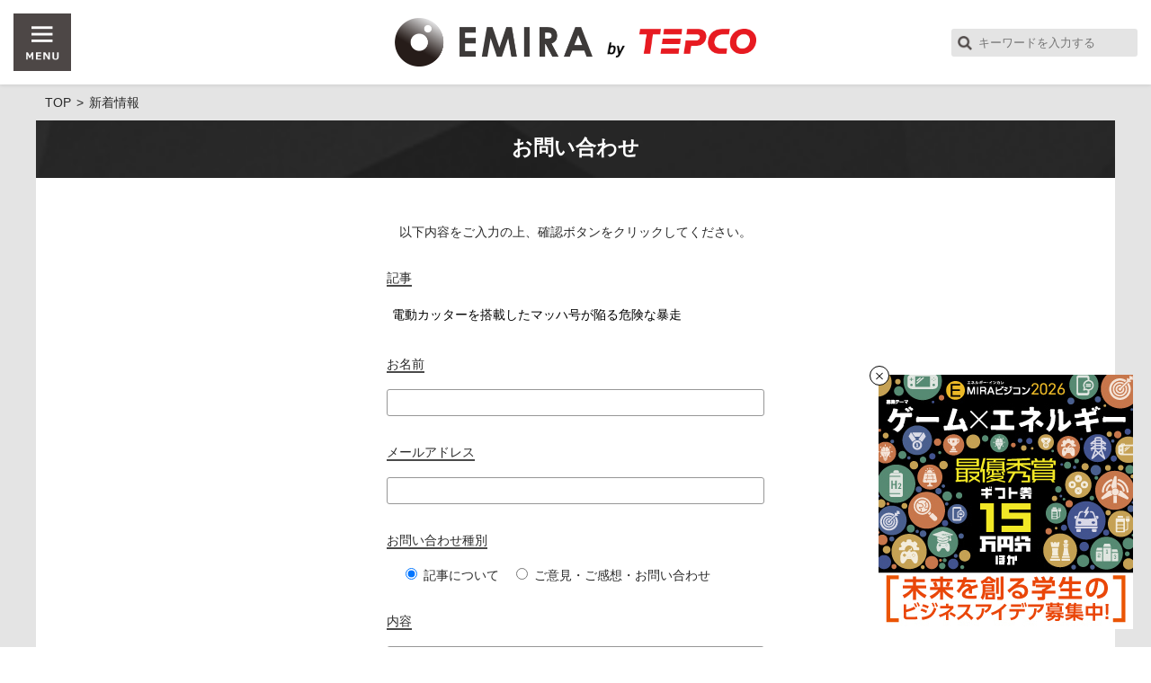

--- FILE ---
content_type: text/html; charset=UTF-8
request_url: https://emira-t.jp/contact/?radio=1&title=%E9%9B%BB%E5%8B%95%E3%82%AB%E3%83%83%E3%82%BF%E3%83%BC%E3%82%92%E6%90%AD%E8%BC%89%E3%81%97%E3%81%9F%E3%83%9E%E3%83%83%E3%83%8F%E5%8F%B7%E3%81%8C%E9%99%A5%E3%82%8B%E5%8D%B1%E9%99%BA%E3%81%AA%E6%9A%B4%E8%B5%B0
body_size: 47706
content:
						<!DOCTYPE html>
<html lang="ja">
<head>
	<meta charset="UTF-8" />
	<title>お問い合わせ │EMIRA</title>
	<meta name="keywords" content="EMIRA,エネルギー,未来,イノベーション">
	<meta name="description" content="EMIRAについてのお問い合わせ">
	<meta property="og:title" content="お問い合わせ │EMIRA">
	<meta property="og:type" content="article">
	<meta property="og:url" content="https://emira-t.jp/contact/">
	<meta property="og:image" content="https://emira-t.jp/app/wp-content/themes/emira/images/logo_ogp.png">
	<meta property="og:site_name" content="EMIRA">
	<meta property="og:description" content="EMIRAについてのお問い合わせ">
	<meta property="fb:app_id" content="248298608958545">
	<meta name="twitter:card" content="summary_large_image">
	<meta name="twitter:url" content="https://emira-t.jp/contact/">
	<meta name="twitter:title" content="お問い合わせ │EMIRA">
	<meta name="twitter:description" content="EMIRAについてのお問い合わせ">
	<meta name="twitter:image" content="https://emira-t.jp/app/wp-content/themes/emira/images/logo_ogp.png">
	<link rel="apple-touch-icon" href="https://emira-t.jp/app/wp-content/themes/emira/images/apple-touch-icon.png">
	<link rel="icon" sizes="192x192" href="https://emira-t.jp/app/wp-content/themes/emira/images/apple-touch-icon.png">
	<link rel="icon" href="https://emira-t.jp/app/wp-content/themes/emira/images/favicon.ico">

	<script>
		if ((navigator.userAgent.indexOf('iPhone') > 0) || navigator.userAgent.indexOf('iPod') > 0 || navigator.userAgent.indexOf('Android') > 0) {
			document.write('<meta name="viewport" content="width=device-width,initial-scale=1.0">');
		} else {
			document.write('<meta name="viewport" content="width=1280">');
		}
	</script>
	<link rel="stylesheet" href="https://emira-t.jp/app/wp-content/themes/emira/static/get_css.php?f=common.css,banner.css,under.css,contact.css,flexslider.css&t=20250808" />
	<script src="https://emira-t.jp/app/wp-content/themes/emira/static/get_js.php?f=jquery.min.js,function.js,common.js,jquery.flexslider.js,jquery.heightLine.js,jquery.cookie.js,banner.js,lazyload.min.js,top.js&t=20211001_"></script>

<!-- Google Tag Manager -->
<script>(function(w,d,s,l,i){w[l]=w[l]||[];w[l].push({'gtm.start':
new Date().getTime(),event:'gtm.js'});var f=d.getElementsByTagName(s)[0],
j=d.createElement(s),dl=l!='dataLayer'?'&l='+l:'';j.async=true;j.src=
'https://www.googletagmanager.com/gtm.js?id='+i+dl;f.parentNode.insertBefore(j,f);
})(window,document,'script','dataLayer','GTM-PQ8RVC8');</script>
<!-- End Google Tag Manager -->
<meta name='robots' content='max-image-preview:large' />
	<style>img:is([sizes="auto" i], [sizes^="auto," i]) { contain-intrinsic-size: 3000px 1500px }</style>
	<script type="text/javascript">
/* <![CDATA[ */
window._wpemojiSettings = {"baseUrl":"https:\/\/s.w.org\/images\/core\/emoji\/15.1.0\/72x72\/","ext":".png","svgUrl":"https:\/\/s.w.org\/images\/core\/emoji\/15.1.0\/svg\/","svgExt":".svg","source":{"concatemoji":"https:\/\/emira-t.jp\/app\/wp-includes\/js\/wp-emoji-release.min.js?ver=6.8.1"}};
/*! This file is auto-generated */
!function(i,n){var o,s,e;function c(e){try{var t={supportTests:e,timestamp:(new Date).valueOf()};sessionStorage.setItem(o,JSON.stringify(t))}catch(e){}}function p(e,t,n){e.clearRect(0,0,e.canvas.width,e.canvas.height),e.fillText(t,0,0);var t=new Uint32Array(e.getImageData(0,0,e.canvas.width,e.canvas.height).data),r=(e.clearRect(0,0,e.canvas.width,e.canvas.height),e.fillText(n,0,0),new Uint32Array(e.getImageData(0,0,e.canvas.width,e.canvas.height).data));return t.every(function(e,t){return e===r[t]})}function u(e,t,n){switch(t){case"flag":return n(e,"\ud83c\udff3\ufe0f\u200d\u26a7\ufe0f","\ud83c\udff3\ufe0f\u200b\u26a7\ufe0f")?!1:!n(e,"\ud83c\uddfa\ud83c\uddf3","\ud83c\uddfa\u200b\ud83c\uddf3")&&!n(e,"\ud83c\udff4\udb40\udc67\udb40\udc62\udb40\udc65\udb40\udc6e\udb40\udc67\udb40\udc7f","\ud83c\udff4\u200b\udb40\udc67\u200b\udb40\udc62\u200b\udb40\udc65\u200b\udb40\udc6e\u200b\udb40\udc67\u200b\udb40\udc7f");case"emoji":return!n(e,"\ud83d\udc26\u200d\ud83d\udd25","\ud83d\udc26\u200b\ud83d\udd25")}return!1}function f(e,t,n){var r="undefined"!=typeof WorkerGlobalScope&&self instanceof WorkerGlobalScope?new OffscreenCanvas(300,150):i.createElement("canvas"),a=r.getContext("2d",{willReadFrequently:!0}),o=(a.textBaseline="top",a.font="600 32px Arial",{});return e.forEach(function(e){o[e]=t(a,e,n)}),o}function t(e){var t=i.createElement("script");t.src=e,t.defer=!0,i.head.appendChild(t)}"undefined"!=typeof Promise&&(o="wpEmojiSettingsSupports",s=["flag","emoji"],n.supports={everything:!0,everythingExceptFlag:!0},e=new Promise(function(e){i.addEventListener("DOMContentLoaded",e,{once:!0})}),new Promise(function(t){var n=function(){try{var e=JSON.parse(sessionStorage.getItem(o));if("object"==typeof e&&"number"==typeof e.timestamp&&(new Date).valueOf()<e.timestamp+604800&&"object"==typeof e.supportTests)return e.supportTests}catch(e){}return null}();if(!n){if("undefined"!=typeof Worker&&"undefined"!=typeof OffscreenCanvas&&"undefined"!=typeof URL&&URL.createObjectURL&&"undefined"!=typeof Blob)try{var e="postMessage("+f.toString()+"("+[JSON.stringify(s),u.toString(),p.toString()].join(",")+"));",r=new Blob([e],{type:"text/javascript"}),a=new Worker(URL.createObjectURL(r),{name:"wpTestEmojiSupports"});return void(a.onmessage=function(e){c(n=e.data),a.terminate(),t(n)})}catch(e){}c(n=f(s,u,p))}t(n)}).then(function(e){for(var t in e)n.supports[t]=e[t],n.supports.everything=n.supports.everything&&n.supports[t],"flag"!==t&&(n.supports.everythingExceptFlag=n.supports.everythingExceptFlag&&n.supports[t]);n.supports.everythingExceptFlag=n.supports.everythingExceptFlag&&!n.supports.flag,n.DOMReady=!1,n.readyCallback=function(){n.DOMReady=!0}}).then(function(){return e}).then(function(){var e;n.supports.everything||(n.readyCallback(),(e=n.source||{}).concatemoji?t(e.concatemoji):e.wpemoji&&e.twemoji&&(t(e.twemoji),t(e.wpemoji)))}))}((window,document),window._wpemojiSettings);
/* ]]> */
</script>
<style id='wp-emoji-styles-inline-css' type='text/css'>

	img.wp-smiley, img.emoji {
		display: inline !important;
		border: none !important;
		box-shadow: none !important;
		height: 1em !important;
		width: 1em !important;
		margin: 0 0.07em !important;
		vertical-align: -0.1em !important;
		background: none !important;
		padding: 0 !important;
	}
</style>
<link rel='stylesheet' id='wp-block-library-css' href='https://emira-t.jp/app/wp-includes/css/dist/block-library/style.min.css?ver=6.8.1' type='text/css' media='all' />
<style id='classic-theme-styles-inline-css' type='text/css'>
/*! This file is auto-generated */
.wp-block-button__link{color:#fff;background-color:#32373c;border-radius:9999px;box-shadow:none;text-decoration:none;padding:calc(.667em + 2px) calc(1.333em + 2px);font-size:1.125em}.wp-block-file__button{background:#32373c;color:#fff;text-decoration:none}
</style>
<style id='global-styles-inline-css' type='text/css'>
:root{--wp--preset--aspect-ratio--square: 1;--wp--preset--aspect-ratio--4-3: 4/3;--wp--preset--aspect-ratio--3-4: 3/4;--wp--preset--aspect-ratio--3-2: 3/2;--wp--preset--aspect-ratio--2-3: 2/3;--wp--preset--aspect-ratio--16-9: 16/9;--wp--preset--aspect-ratio--9-16: 9/16;--wp--preset--color--black: #000000;--wp--preset--color--cyan-bluish-gray: #abb8c3;--wp--preset--color--white: #ffffff;--wp--preset--color--pale-pink: #f78da7;--wp--preset--color--vivid-red: #cf2e2e;--wp--preset--color--luminous-vivid-orange: #ff6900;--wp--preset--color--luminous-vivid-amber: #fcb900;--wp--preset--color--light-green-cyan: #7bdcb5;--wp--preset--color--vivid-green-cyan: #00d084;--wp--preset--color--pale-cyan-blue: #8ed1fc;--wp--preset--color--vivid-cyan-blue: #0693e3;--wp--preset--color--vivid-purple: #9b51e0;--wp--preset--gradient--vivid-cyan-blue-to-vivid-purple: linear-gradient(135deg,rgba(6,147,227,1) 0%,rgb(155,81,224) 100%);--wp--preset--gradient--light-green-cyan-to-vivid-green-cyan: linear-gradient(135deg,rgb(122,220,180) 0%,rgb(0,208,130) 100%);--wp--preset--gradient--luminous-vivid-amber-to-luminous-vivid-orange: linear-gradient(135deg,rgba(252,185,0,1) 0%,rgba(255,105,0,1) 100%);--wp--preset--gradient--luminous-vivid-orange-to-vivid-red: linear-gradient(135deg,rgba(255,105,0,1) 0%,rgb(207,46,46) 100%);--wp--preset--gradient--very-light-gray-to-cyan-bluish-gray: linear-gradient(135deg,rgb(238,238,238) 0%,rgb(169,184,195) 100%);--wp--preset--gradient--cool-to-warm-spectrum: linear-gradient(135deg,rgb(74,234,220) 0%,rgb(151,120,209) 20%,rgb(207,42,186) 40%,rgb(238,44,130) 60%,rgb(251,105,98) 80%,rgb(254,248,76) 100%);--wp--preset--gradient--blush-light-purple: linear-gradient(135deg,rgb(255,206,236) 0%,rgb(152,150,240) 100%);--wp--preset--gradient--blush-bordeaux: linear-gradient(135deg,rgb(254,205,165) 0%,rgb(254,45,45) 50%,rgb(107,0,62) 100%);--wp--preset--gradient--luminous-dusk: linear-gradient(135deg,rgb(255,203,112) 0%,rgb(199,81,192) 50%,rgb(65,88,208) 100%);--wp--preset--gradient--pale-ocean: linear-gradient(135deg,rgb(255,245,203) 0%,rgb(182,227,212) 50%,rgb(51,167,181) 100%);--wp--preset--gradient--electric-grass: linear-gradient(135deg,rgb(202,248,128) 0%,rgb(113,206,126) 100%);--wp--preset--gradient--midnight: linear-gradient(135deg,rgb(2,3,129) 0%,rgb(40,116,252) 100%);--wp--preset--font-size--small: 13px;--wp--preset--font-size--medium: 20px;--wp--preset--font-size--large: 36px;--wp--preset--font-size--x-large: 42px;--wp--preset--spacing--20: 0.44rem;--wp--preset--spacing--30: 0.67rem;--wp--preset--spacing--40: 1rem;--wp--preset--spacing--50: 1.5rem;--wp--preset--spacing--60: 2.25rem;--wp--preset--spacing--70: 3.38rem;--wp--preset--spacing--80: 5.06rem;--wp--preset--shadow--natural: 6px 6px 9px rgba(0, 0, 0, 0.2);--wp--preset--shadow--deep: 12px 12px 50px rgba(0, 0, 0, 0.4);--wp--preset--shadow--sharp: 6px 6px 0px rgba(0, 0, 0, 0.2);--wp--preset--shadow--outlined: 6px 6px 0px -3px rgba(255, 255, 255, 1), 6px 6px rgba(0, 0, 0, 1);--wp--preset--shadow--crisp: 6px 6px 0px rgba(0, 0, 0, 1);}:where(.is-layout-flex){gap: 0.5em;}:where(.is-layout-grid){gap: 0.5em;}body .is-layout-flex{display: flex;}.is-layout-flex{flex-wrap: wrap;align-items: center;}.is-layout-flex > :is(*, div){margin: 0;}body .is-layout-grid{display: grid;}.is-layout-grid > :is(*, div){margin: 0;}:where(.wp-block-columns.is-layout-flex){gap: 2em;}:where(.wp-block-columns.is-layout-grid){gap: 2em;}:where(.wp-block-post-template.is-layout-flex){gap: 1.25em;}:where(.wp-block-post-template.is-layout-grid){gap: 1.25em;}.has-black-color{color: var(--wp--preset--color--black) !important;}.has-cyan-bluish-gray-color{color: var(--wp--preset--color--cyan-bluish-gray) !important;}.has-white-color{color: var(--wp--preset--color--white) !important;}.has-pale-pink-color{color: var(--wp--preset--color--pale-pink) !important;}.has-vivid-red-color{color: var(--wp--preset--color--vivid-red) !important;}.has-luminous-vivid-orange-color{color: var(--wp--preset--color--luminous-vivid-orange) !important;}.has-luminous-vivid-amber-color{color: var(--wp--preset--color--luminous-vivid-amber) !important;}.has-light-green-cyan-color{color: var(--wp--preset--color--light-green-cyan) !important;}.has-vivid-green-cyan-color{color: var(--wp--preset--color--vivid-green-cyan) !important;}.has-pale-cyan-blue-color{color: var(--wp--preset--color--pale-cyan-blue) !important;}.has-vivid-cyan-blue-color{color: var(--wp--preset--color--vivid-cyan-blue) !important;}.has-vivid-purple-color{color: var(--wp--preset--color--vivid-purple) !important;}.has-black-background-color{background-color: var(--wp--preset--color--black) !important;}.has-cyan-bluish-gray-background-color{background-color: var(--wp--preset--color--cyan-bluish-gray) !important;}.has-white-background-color{background-color: var(--wp--preset--color--white) !important;}.has-pale-pink-background-color{background-color: var(--wp--preset--color--pale-pink) !important;}.has-vivid-red-background-color{background-color: var(--wp--preset--color--vivid-red) !important;}.has-luminous-vivid-orange-background-color{background-color: var(--wp--preset--color--luminous-vivid-orange) !important;}.has-luminous-vivid-amber-background-color{background-color: var(--wp--preset--color--luminous-vivid-amber) !important;}.has-light-green-cyan-background-color{background-color: var(--wp--preset--color--light-green-cyan) !important;}.has-vivid-green-cyan-background-color{background-color: var(--wp--preset--color--vivid-green-cyan) !important;}.has-pale-cyan-blue-background-color{background-color: var(--wp--preset--color--pale-cyan-blue) !important;}.has-vivid-cyan-blue-background-color{background-color: var(--wp--preset--color--vivid-cyan-blue) !important;}.has-vivid-purple-background-color{background-color: var(--wp--preset--color--vivid-purple) !important;}.has-black-border-color{border-color: var(--wp--preset--color--black) !important;}.has-cyan-bluish-gray-border-color{border-color: var(--wp--preset--color--cyan-bluish-gray) !important;}.has-white-border-color{border-color: var(--wp--preset--color--white) !important;}.has-pale-pink-border-color{border-color: var(--wp--preset--color--pale-pink) !important;}.has-vivid-red-border-color{border-color: var(--wp--preset--color--vivid-red) !important;}.has-luminous-vivid-orange-border-color{border-color: var(--wp--preset--color--luminous-vivid-orange) !important;}.has-luminous-vivid-amber-border-color{border-color: var(--wp--preset--color--luminous-vivid-amber) !important;}.has-light-green-cyan-border-color{border-color: var(--wp--preset--color--light-green-cyan) !important;}.has-vivid-green-cyan-border-color{border-color: var(--wp--preset--color--vivid-green-cyan) !important;}.has-pale-cyan-blue-border-color{border-color: var(--wp--preset--color--pale-cyan-blue) !important;}.has-vivid-cyan-blue-border-color{border-color: var(--wp--preset--color--vivid-cyan-blue) !important;}.has-vivid-purple-border-color{border-color: var(--wp--preset--color--vivid-purple) !important;}.has-vivid-cyan-blue-to-vivid-purple-gradient-background{background: var(--wp--preset--gradient--vivid-cyan-blue-to-vivid-purple) !important;}.has-light-green-cyan-to-vivid-green-cyan-gradient-background{background: var(--wp--preset--gradient--light-green-cyan-to-vivid-green-cyan) !important;}.has-luminous-vivid-amber-to-luminous-vivid-orange-gradient-background{background: var(--wp--preset--gradient--luminous-vivid-amber-to-luminous-vivid-orange) !important;}.has-luminous-vivid-orange-to-vivid-red-gradient-background{background: var(--wp--preset--gradient--luminous-vivid-orange-to-vivid-red) !important;}.has-very-light-gray-to-cyan-bluish-gray-gradient-background{background: var(--wp--preset--gradient--very-light-gray-to-cyan-bluish-gray) !important;}.has-cool-to-warm-spectrum-gradient-background{background: var(--wp--preset--gradient--cool-to-warm-spectrum) !important;}.has-blush-light-purple-gradient-background{background: var(--wp--preset--gradient--blush-light-purple) !important;}.has-blush-bordeaux-gradient-background{background: var(--wp--preset--gradient--blush-bordeaux) !important;}.has-luminous-dusk-gradient-background{background: var(--wp--preset--gradient--luminous-dusk) !important;}.has-pale-ocean-gradient-background{background: var(--wp--preset--gradient--pale-ocean) !important;}.has-electric-grass-gradient-background{background: var(--wp--preset--gradient--electric-grass) !important;}.has-midnight-gradient-background{background: var(--wp--preset--gradient--midnight) !important;}.has-small-font-size{font-size: var(--wp--preset--font-size--small) !important;}.has-medium-font-size{font-size: var(--wp--preset--font-size--medium) !important;}.has-large-font-size{font-size: var(--wp--preset--font-size--large) !important;}.has-x-large-font-size{font-size: var(--wp--preset--font-size--x-large) !important;}
:where(.wp-block-post-template.is-layout-flex){gap: 1.25em;}:where(.wp-block-post-template.is-layout-grid){gap: 1.25em;}
:where(.wp-block-columns.is-layout-flex){gap: 2em;}:where(.wp-block-columns.is-layout-grid){gap: 2em;}
:root :where(.wp-block-pullquote){font-size: 1.5em;line-height: 1.6;}
</style>
<link rel='stylesheet' id='contact-form-7-css' href='https://emira-t.jp/app/wp-content/plugins/contact-form-7/includes/css/styles.css?ver=6.1' type='text/css' media='all' />
<script type="text/javascript" src="https://emira-t.jp/app/wp-includes/js/jquery/jquery.min.js?ver=3.7.1" id="jquery-core-js"></script>
<script type="text/javascript" src="https://emira-t.jp/app/wp-includes/js/jquery/jquery-migrate.min.js?ver=3.4.1" id="jquery-migrate-js"></script>
<script type="text/javascript" src="https://emira-t.jp/app/wp-content/themes/emira/script.php?ver=6.8.1" id="theme-script-js"></script>
<link rel="canonical" href="https://emira-t.jp/contact/" />
<script async src="//pagead2.googlesyndication.com/pagead/js/adsbygoogle.js"></script>
<script>
  (adsbygoogle = window.adsbygoogle || []).push({
    google_ad_client: "ca-pub-9478763435813340",
    enable_page_level_ads: true
  });
</script>
</head>

<body class="contact">
<!-- Google Tag Manager (noscript) 20250701 -->
<noscript><iframe src="https://www.googletagmanager.com/ns.html?id=GTM-PQ8RVC8"
height="0" width="0" style="display:none;visibility:hidden"></iframe></noscript>
<!-- End Google Tag Manager (noscript) -->
	<div id="headWrap">
		<header id="header">
			<div class="leftBlock">
				<div id="navBtn">
					<a href="javascript:void(0);">
						<img src="https://emira-t.jp/app/wp-content/themes/emira/images/nav/menu.png" alt="MENU" class="open"/>
						<img src="https://emira-t.jp/app/wp-content/themes/emira/images/nav/close.png" alt="MENU" class="close"/>
					</a><!-- menu-button-right -->
				</div><!-- navBtn -->
			</div><!-- leftBlock -->
			<div id="logo" class="centerBlock ">
				<div class="media-logo">
					<a href="/">
												<img src="https://emira-t.jp/app/wp-content/themes/emira/images/logo_large.png" alt="EMIRA" class="EMIRA-logo" />
					</a>
										<a href="http://www.tepco.co.jp" target="_blank"><img src="https://emira-t.jp/app/wp-content/themes/emira/images/logo_by.png" alt="supported by" class="supported-by" /><img src="https://emira-t.jp/app/wp-content/themes/emira/images/logo_tepco.png" alt="TEPCO" class="tepco" /></a>
									</div><!-- media-logo -->
			</div><!-- logo -->
			<div class="rightBlock clearfix">
				<form name="searchform" class="searchform spTabH" method="get" action="/search/">
					<input name="s" class="keywords" value="" placeholder="キーワードを入力する" type="text" />
				</form>
			</div><!-- rightBlock -->
		</header><!-- header -->
	</div><!-- headWrap -->

	<div id="globalNavWrap">
		<nav id="globalNav" class="inner">
			<div id="globalNavInner">
				<div class="spSearchBlock pcH">
					<div class="inner">
						<form name="searchform" class="searchform" method="get" action="/search/">
							<input name="s" class="keywords" value="" placeholder="キーワードを入力する" type="text" />
						</form>
					</div><!-- inner -->
				</div><!-- spSearchBlock -->
				<div class="clearfix">
					<div class="contentGuide">
						<div class="contTitleWrap">
							<h2 class="contTitle">SITE PROFILE</h2>
						</div><!-- contTitle -->
						<div class="cateWrap">
							<ul class="clearfix">
								<li><a href="/about" class="hoverOpacity">EMIRAについて</a></li>
							</ul>
						</div>
						<div class="contTitleWrap contents-guide">
							<h2 class="contTitle">CONTENTS GUIDE</h2>
						</div><!-- contTitle -->
						<div class="cateWrap">
							<ul class="clearfix">
								<li><a href="/" class="hoverOpacity">EMIRA TOP</a></li>
								<li><a href="/special/" class="hoverOpacity">特集</a></li>
								<li><a href="/ace/" class="hoverOpacity">トップランナー</a></li>
								<li><a href="/kengaku/" class="hoverOpacity">大人の未来見学</a></li>
								<li><a href="/city/" class="hoverOpacity">未来シティ予想図</a></li>
								<li><a href="/fantasy/" class="hoverOpacity">空想未来研究所2.0</a></li>
								<li><a href="/vision/" class="hoverOpacity">未来創造ビジョン20XX</a></li>
								<li><a href="/prototype/" class="hoverOpacity">プロトタイプリポート</a></li>
								<li><a href="/pedia/" class="hoverOpacity">エネペディア</a></li>
								<li><a href="/next100/" class="hoverOpacity">NEXT100年ビジネス</a></li>
								<li><a href="/topics/" class="hoverOpacity">トピックス</a></li>
								<li><a href="/sports/" class="hoverOpacity">スポーツマネジメントの極意</a></li>
								<li><a href="/backseat/" class="hoverOpacity">支える仕事</a></li>
								<li><a href="/ejinden/" class="hoverOpacity">エネルギーE人伝</a></li>
							</ul>
						</div><!--cateWrap-->
					</div><!-- contentGuide -->
					<div class="contentList">
						<div class="contTitleWrap">
							<h2 class="contTitle">CONTENTS LIST</h2>
						</div><!-- contTitle -->
						<div class="cateWrap">
							<ul class="clearfix">
								<li><a href="/article" class="hoverOpacity">新着一覧</a></li>
								<li><a href="/ranking" class="hoverOpacity">ランキング</a></li>
								<li><a href="/keywordlist" class="hoverOpacity">キーワードリスト</a></li>
								<li><a href="/contact/?radio=2" class="hoverOpacity">ご意見・ご要望</a></li>
							</ul>
							<div class="followEmira">
								<h3 class="followEmira-title">FOLLOW EMIRA!</h3>
								<p>EMIRAの最新情報を公式アカウントよりお届け！</p>
								<ul>
									<li><a href="https://www.facebook.com/emira.edit/" target="_blank"><img src="https://emira-t.jp/app/wp-content/themes/emira/images/icon/globalnav_facebook.png" alt="facebook公式アカウント"></a></li>
									<li><a href="https://twitter.com/emira_edit" target="_blank"><img src="https://emira-t.jp/app/wp-content/themes/emira/images/icon/globalnav_twitter.png" alt="twitter公式アカウント"></a></li>
								</ul>
							</div>
						</div><!-- navList -->
					</div><!-- contentList -->
				</div><!-- clearfix -->
				<div class="keywordList">
					<div class="contTitleWrap">
						<h2 class="contTitle">KEYWORD LIST</h2>
					</div><!-- contTitle -->
					<div class="detailBlock">
						<ul class="tag">
							<li><a href="https://emira-t.jp/keywordlist/ai/" class="hoverOpacity">#AI <span class="itemNum">(323)</span></a></li><li><a href="https://emira-t.jp/keywordlist/iot/" class="hoverOpacity">#IoT <span class="itemNum">(272)</span></a></li><li><a href="https://emira-t.jp/keywordlist/vr/" class="hoverOpacity">#VR <span class="itemNum">(34)</span></a></li><li><a href="https://emira-t.jp/keywordlist/%e3%82%a2%e3%83%8b%e3%83%a1/" class="hoverOpacity">#アニメ <span class="itemNum">(103)</span></a></li><li><a href="https://emira-t.jp/keywordlist/%e3%82%a4%e3%83%8e%e3%83%99%e3%83%bc%e3%82%b7%e3%83%a7%e3%83%b3/" class="hoverOpacity">#イノベーション <span class="itemNum">(838)</span></a></li><li><a href="https://emira-t.jp/keywordlist/%e3%82%ab%e3%83%ab%e3%83%81%e3%83%a3%e3%83%bc/" class="hoverOpacity">#カルチャー <span class="itemNum">(456)</span></a></li><li><a href="https://emira-t.jp/keywordlist/%e3%82%af%e3%83%a9%e3%82%a6%e3%83%89/" class="hoverOpacity">#クラウド <span class="itemNum">(195)</span></a></li><li><a href="https://emira-t.jp/keywordlist/%e3%82%b0%e3%83%ad%e3%83%bc%e3%83%90%e3%83%ab/" class="hoverOpacity">#グローバル <span class="itemNum">(672)</span></a></li><li><a href="https://emira-t.jp/keywordlist/%e3%82%b5%e3%83%bc%e3%83%93%e3%82%b9/" class="hoverOpacity">#サービス <span class="itemNum">(227)</span></a></li><li><a href="https://emira-t.jp/keywordlist/%e3%82%b9%e3%83%bc%e3%83%91%e3%83%bc%e3%82%b3%e3%83%b3%e3%83%94%e3%83%a5%e3%83%bc%e3%82%bf%e3%83%bc/" class="hoverOpacity">#スーパーコンピューター <span class="itemNum">(31)</span></a></li><li><a href="https://emira-t.jp/keywordlist/%e3%82%b9%e3%83%9d%e3%83%bc%e3%83%84/" class="hoverOpacity">#スポーツ <span class="itemNum">(61)</span></a></li><li><a href="https://emira-t.jp/keywordlist/%e3%82%b9%e3%83%9e%e3%83%bc%e3%83%88%e3%83%8f%e3%82%a6%e3%82%b9/" class="hoverOpacity">#スマートハウス <span class="itemNum">(40)</span></a></li><li><a href="https://emira-t.jp/keywordlist/%e3%83%93%e3%82%b8%e3%83%8d%e3%82%b9/" class="hoverOpacity">#ビジネス <span class="itemNum">(202)</span></a></li><li><a href="https://emira-t.jp/keywordlist/%e3%83%93%e3%83%83%e3%82%b0%e3%83%87%e3%83%bc%e3%82%bf/" class="hoverOpacity">#ビッグデータ <span class="itemNum">(99)</span></a></li><li><a href="https://emira-t.jp/keywordlist/%e3%83%a2%e3%83%93%e3%83%aa%e3%83%86%e3%82%a3/" class="hoverOpacity">#モビリティ <span class="itemNum">(134)</span></a></li><li><a href="https://emira-t.jp/keywordlist/%e3%83%ad%e3%83%9c%e3%83%83%e3%83%88/" class="hoverOpacity">#ロボット <span class="itemNum">(105)</span></a></li><li><a href="https://emira-t.jp/keywordlist/%e5%86%8d%e7%94%9f%e5%8f%af%e8%83%bd%e3%82%a8%e3%83%8d%e3%83%ab%e3%82%ae%e3%83%bc/" class="hoverOpacity">#再生可能エネルギー <span class="itemNum">(271)</span></a></li><li><a href="https://emira-t.jp/keywordlist/%e5%8c%bb%e7%99%82%e3%83%bb%e3%83%98%e3%83%ab%e3%82%b9%e3%82%b1%e3%82%a2/" class="hoverOpacity">#医療・ヘルスケア <span class="itemNum">(99)</span></a></li><li><a href="https://emira-t.jp/keywordlist/%e5%ad%a6%e8%a1%93%e3%83%bb%e7%a0%94%e7%a9%b6/" class="hoverOpacity">#学術・研究 <span class="itemNum">(584)</span></a></li><li><a href="https://emira-t.jp/keywordlist/%e5%ae%87%e5%ae%99/" class="hoverOpacity">#宇宙 <span class="itemNum">(72)</span></a></li>						</ul>
					</div>
				</div><!-- keywordList -->
			</div><!-- globalNavInner -->
		</nav><!-- globalNav -->
	</div><!--globalNavWrap-->

	<div id="wrap" class="article">
<!--
		<div id="headerBlock">

		</div>
-->
		<!-- headerBlock -->


		<div id="mainWrap">
			<div id="main" class="inner">
				<ol class="pankuzu pc" itemscope itemtype="https://schema.org/BreadcrumbList">
    <li itemprop="itemListElement" itemscope itemtype="https://schema.org/ListItem">
        <a href="/" itemprop="item"><span itemprop="name">TOP</span></a>
        <meta itemprop="position" content="1" />
    </li>
    <li itemprop="itemListElement" itemscope itemtype="https://schema.org/ListItem">
        <span itemprop="name">新着情報</span>
        <meta itemprop="position" content="2" />
    </li>
</ol>				<div id="topCont" class="contBox">
					<div class="contTitleWrap">
						<h1 class="contTitle">お問い合わせ</h1>
					</div>
				</div><!-- contBox -->

				<div class="contBox">
					<div class="lineupListWrap">

												
<div class="wpcf7 no-js" id="wpcf7-f4-p27-o1" lang="ja" dir="ltr" data-wpcf7-id="4">
<div class="screen-reader-response"><p role="status" aria-live="polite" aria-atomic="true"></p> <ul></ul></div>
<form action="/contact/?radio=1&#038;title=%E9%9B%BB%E5%8B%95%E3%82%AB%E3%83%83%E3%82%BF%E3%83%BC%E3%82%92%E6%90%AD%E8%BC%89%E3%81%97%E3%81%9F%E3%83%9E%E3%83%83%E3%83%8F%E5%8F%B7%E3%81%8C%E9%99%A5%E3%82%8B%E5%8D%B1%E9%99%BA%E3%81%AA%E6%9A%B4%E8%B5%B0#wpcf7-f4-p27-o1" method="post" class="wpcf7-form init" aria-label="コンタクトフォーム" novalidate="novalidate" data-status="init">
<fieldset class="hidden-fields-container"><input type="hidden" name="_wpcf7" value="4" /><input type="hidden" name="_wpcf7_version" value="6.1" /><input type="hidden" name="_wpcf7_locale" value="ja" /><input type="hidden" name="_wpcf7_unit_tag" value="wpcf7-f4-p27-o1" /><input type="hidden" name="_wpcf7_container_post" value="27" /><input type="hidden" name="_wpcf7_posted_data_hash" value="" /><input type="hidden" name="_wpcf7_recaptcha_response" value="" />
</fieldset>
<div class="wpcf7c-anchor" style="position:absolute;top:0;">
</div>
<p class="text wpcf7c-elm-step1">以下内容をご入力の上、<br class="pc-hide" />確認ボタンをクリックしてください。
</p>
<p class="text wpcf7c-elm-step2">以下内容をご確認の上、<br class="pc-hide" />送信ボタンをクリックしてください。
</p>
<p><label class="title-label" style="display:none;"> 記事<br />
<span class="wpcf7-form-control-wrap" data-name="title"><input size="40" maxlength="400" class="wpcf7-form-control wpcf7-text title" readonly="readonly" aria-invalid="false" value="電動カッターを搭載したマッハ号が陥る危険な暴走" type="text" name="title" /></span> </label>
</p>
<p><label> お名前<br />
<span class="wpcf7-form-control-wrap" data-name="your-name"><input size="40" maxlength="400" class="wpcf7-form-control wpcf7-text wpcf7-validates-as-required name" aria-required="true" aria-invalid="false" value="" type="text" name="your-name" /></span> </label>
</p>
<p><label> メールアドレス<br />
<span class="wpcf7-form-control-wrap" data-name="your-email"><input size="40" maxlength="400" class="wpcf7-form-control wpcf7-email wpcf7-validates-as-required wpcf7-text wpcf7-validates-as-email email" aria-required="true" aria-invalid="false" value="" type="email" name="your-email" /></span> </label>
</p>
<p><label> お問い合わせ種別</label><br />
<span class="wpcf7-form-control-wrap" data-name="radio-811"><span class="wpcf7-form-control wpcf7-radio"><span class="wpcf7-list-item first"><input type="radio" name="radio-811" value="記事について" checked="checked" /><span class="wpcf7-list-item-label">記事について</span></span><span class="wpcf7-list-item last"><input type="radio" name="radio-811" value="ご意見・ご感想・お問い合わせ" /><span class="wpcf7-list-item-label">ご意見・ご感想・お問い合わせ</span></span></span></span>
</p>
<p><label> 内容<br />
<span class="wpcf7-form-control-wrap" data-name="your-message"><textarea cols="40" rows="10" maxlength="20000" class="wpcf7-form-control wpcf7-textarea" aria-invalid="false" name="your-message"></textarea></span> </label>
</p>
<dl class="privacyBox">
	<dt>
		<p>個人情報の取り扱い
		</p>
	</dt>
	<dd>
		<p>当サイトではお客様からのお問い合わせに限り個人情報を収集しております。収集させていただいた個人情報は、EMIRAへのお問い合わせに限った目的にて、編集・運用を行う株式会社KADOKAWAがお預かりし、KADOKAWAのプライバシー・ポリシーに従って管理・利用させていただきます。
		</p>
	</dd>
	<dd>
		<p>株式会社KADOKAWA（以下、「当社」）は、個人情報保護の重要性に鑑み、「個人情報の保護に関する法律」を遵守し、お客様からご提供いただいた個人情報を適切に取り扱い、お客様のプライバシーの保護に努めます。
		</p>
		<p>なお、個人情報とは、氏名、e-mailアドレスその他お客様を特定の個人として識別することができる情報（他の情報と容易に照合することができ、それにより特定の個人を識別することができることとなるものも含みます。）をいいます。
		</p>
		<ol>
			<li>
				<p>個人情報の収集について<br />
当社は、主に以下の場合にお客様から個人情報を収集しております。収集した個人情報の利用目的については以下の通りです。その他、個別の利用目的がある場合には、その都度明示しております。
				</p>
				<ul>
					<li>
						<p>お問い合わせに対して回答する場合
						</p>
					</li>
					<li>
						<p>当サイトにおける新コンテンツなどの参考とさせていただく場合
						</p>
					</li>
				</ul>
				<p>いずれの収集の場合においても、個人情報を集計して個人を識別することができない統計的な資料を作成するために、個人情報を利用する場合がございます。この資料自体は、統計的な資料であり、個人を識別することができる個人情報は含まれません。<br />
当社は、個人情報の収集に際し、利用目的などを偽ってお客様から個人情報を収集することはいたしません。また、不正な手段により個人情報を収集することもいたしません。<br />
お客様よりご提供いただきました個人情報は、法令の定めのある場合を除いて、お客様の事前のご同意をいただくことなく、予め明示した利用目的以外に使用しません。
				</p>
			</li>
			<li>
				<p>個人情報の利用、管理について<br />
当社では、お客様よりご提供いただきました個人情報を厳重に保管、管理し、個人情報の漏洩、滅失、毀損を防止するため、必要かつ適切な安全管理措置を講じます。<br />
お客様よりご提供いただきました個人情報は、その利用目的の達成に必要な範囲内において、正確かつ最新の内容に保つよう努力するものとします。
				</p>
			</li>
			<li>
				<p>個人情報の第三者への開示、提供について<br />
当社は、お客様よりご提供いただきました個人情報を、上記ならびに下記に該当する場合を除いて、お客様の事前のご同意をいただくことなく、お客様よりご提供いただいた個人情報を第三者に開示、提供いたしません。
				</p>
				<ul>
					<li>
						<p>利用目的の遂行のため、個人情報の取り扱いを第三者に委託する場合
						</p>
					</li>
					<li>
						<p>法令に基づく場合
						</p>
					</li>
				</ul>
				<p>なお、個人情報の取り扱いを第三者に委託する場合であっても、お客様の個人情報の安全管理が図れるよう、当社は当該委託先に対して、必要かつ適切な監督を行います。
				</p>
			</li>
			<li>
				<p>ご注意<br />
当社が運営するインターネット上のwebサイトには、外部へのリンクが含まれている場合があります。このような外部のwebサイトにおいてのお客様の個人情報の取り扱いについては、当社では責任を負いかねますのでご注意ください。 また、当社が発行する雑誌等の商品において、広告などにより当社以外の第三者が独自に個人情報を収集する場合がございます。このような場合のお客様の個人情報の取り扱いにつきましても、当社では責任を負いかねますのでご注意ください。
				</p>
			</li>
			<li>
				<p>お問合せについて<br />
お客様よりご提供いただきました個人情報は、法令の定めるところにより、お客様より、その利用目的、開示、訂正、追加、削除、利用停止、消去、第三者への提供の停止などを申し出ることができます。お申し出は書面に下記の内容をご記載いただき、お客様が本人であることを証明するもの（免許証あるいはパスポートなどのコピー）を同封のうえ、郵送にて下記までお願いします。お申し出内容の確認後、法令に基づき、適正に対応いたします。<br />
その他当社の個人情報の取扱いに関するお問い合せ、苦情につきましても、以下の宛先にてお受けしております。
				</p>
				<ul>
					<li>
						<p>お問い合せの内容（確認、訂正、削除など。訂正の場合は訂正内容もご記載ください）
						</p>
					</li>
					<li>
						<p>ご提供いただいた時期、方法など
						</p>
					</li>
					<li>
						<p>お客様のご連絡先（ご住所、ご名前）
						</p>
					</li>
				</ul>
				<p>ご送付先：<br />
〒102-8177　東京都千代田区富士見2-13-3<br />
株式会社KADOKAWA<br />
個人情報お問合せ係
				</p>
			</li>
			<li>
				<p>プライバシーポリシーの変更<br />
当社は、このプライバシーポリシーの全部又は一部を変更する場合があります。この場合には、当社ホームページ上において変更したプライバシーポリシーを掲載するものとします。
				</p>
			</li>
		</ol>
	</dd>
</dl>
<style>
.captcha > div {
 margin: 0 auto;
}
.contact form p input[type="submit"] {
	margin: 0 auto;
}
div.wpcf7 .ajax-loader {
	display: none;
}
.recaptcha-notice {
display:inline-block;
margin-top:5px;
}
.recaptcha-notice a {
text-decoration: underline;
}
.wpcf7c-elm-step2 {
	display: none;
}
input[readonly="readonly"],
input[readonly="readonly"]:focus,
input[readonly="readonly"]:active {
border: none !important;
cursor: default;
outline: 0;
}
</style>
<p class="btn"><br />
<input type="submit" value="同意して確認" class="wpcf7-form-control wpcf7-confirm wpcf7c-elm-step1" /><input type="submit" value="同意して送信" class="wpcf7-form-control wpcf7-submit wpcf7c-elm-step2" /><br />
<span class="recaptcha-notice">This site is protected by reCAPTCHA and the Google <a href="https://policies.google.com/privacy" target="_blank" rel="noopener">Privacy Policy</a> and <a href="https://policies.google.com/terms" target="_blank" rel="noopener">Terms of Service</a> apply.</span>
</p>
<p><script src="/app/wp-content/themes/emira/js/contact.js?0222"></script><br />
<script>if ($('input[name="title"]').val() != '') { $('.title-label').show(); } </script>
</p><div class="wpcf7-response-output" aria-hidden="true"></div>
</form>
</div>
						
					</div><!-- lineupListWrap -->
				</div><!-- contBox -->


				<div id="postLinkList">
					<div class="contBox">
						<div class="clearfix">
							<div class="recommendWrap flL">
								<div class="secTitleWrap">
									<h3 class="secTitle">合わせて読みたい</h3>
								</div><!-- secTitleWrap -->
								<ul class="recommend">
	<li>
		<a href="https://emira-t.jp/topics/918/" class="hoverOpacity">
			<dl>
				<dt class="titleWrap">
					<p class="category">トピックス</p>
					<p class="title">世界初！道路から走行中の自動車へのワイヤレス給電に成功</p>
					<p class="text">次世代電気自動車による新しい走行中給電の形</p>
				</dt>
				<dd class="imgWrap"><img src="https://emira-t.jp/app/wp-content/uploads/2017/04/51c6414cf97596ef8b0b9a62460879a2.jpg" alt="世界初！道路から走行中の自動車へのワイヤレス給電に成功"></dd>
			</dl>
		</a>
	</li>
		<li>
		<a href="https://emira-t.jp/special/444/" class="hoverOpacity">
			<dl>
				<dt class="titleWrap">
					<p class="category">特集</p>
					<p class="title">人間の手が届かない場所へと踏み込むヘビ型ロボット</p>
					<p class="text">ロボットに生物の動きを取り入れた革新的アイデア</p>
				</dt>
				<dd class="imgWrap"><img src="https://emira-t.jp/app/wp-content/uploads/2017/03/toku_002_1_menu.jpg" alt="人間の手が届かない場所へと踏み込むヘビ型ロボット"></dd>
			</dl>
		</a>
	</li>
		<li>
		<a href="https://emira-t.jp/ace/413/" class="hoverOpacity">
			<dl>
				<dt class="titleWrap">
					<p class="category">トップランナー</p>
					<p class="title">「燃える氷」メタンハイドレートは本当に日本を変えるのか</p>
					<p class="text">明治大学 研究・知財戦略機構ガスハイドレート研究所代表・特任教授／松本 良</p>
				</dt>
				<dd class="imgWrap"><img src="https://emira-t.jp/app/wp-content/uploads/2017/02/int_005_menu.jpg" alt="「燃える氷」メタンハイドレートは本当に日本を変えるのか"></dd>
			</dl>
		</a>
	</li>
	</ul>
							</div><!-- recommendWrap -->

							<div class="rankingWrap flR">
								<div class="secTitleWrap">
									<h3 class="secTitle">人気記事ランキング</h3>
								</div><!-- contTitle -->
								
							<ul class="ranking">
																<li>
									<a href="/ace/17696/" class="hoverOpacity">
										<dl>
											<dt><div class="num">1</div></dt>
											<dd class="titleWrap"><p class="title">日本を資源大国に導く？ 海底に眠るコバルトリッチクラストが秘める大きな可能性</p></dd>
											<dd class="imgWrap"><img src="https://emira-t.jp/app/wp-content/uploads/2021/01/menu-4.jpg" alt="" /></dd>
										</dl>
									</a>
								</li>
																<li>
									<a href="/special/6157/" class="hoverOpacity">
										<dl>
											<dt><div class="num">2</div></dt>
											<dd class="titleWrap"><p class="title">東京外環全通を目指して！日本最大規模の道路トンネル工事が着工中</p></dd>
											<dd class="imgWrap"><img src="https://emira-t.jp/app/wp-content/uploads/2018/05/5_menu.jpg" alt="" /></dd>
										</dl>
									</a>
								</li>
																<li>
									<a href="/city/11096/" class="hoverOpacity">
										<dl>
											<dt><div class="num">3</div></dt>
											<dd class="titleWrap"><p class="title">フランスの集合住宅“白い木”が建築の未来をつむぐ！</p></dd>
											<dd class="imgWrap"><img src="https://emira-t.jp/app/wp-content/uploads/2019/07/1_LArbre-Blanc_6135_credit_Sou-Fujimoto_menu.jpg" alt="" /></dd>
										</dl>
									</a>
								</li>
																<li>
									<a href="/ace/25259/" class="hoverOpacity">
										<dl>
											<dt><div class="num">4</div></dt>
											<dd class="titleWrap"><p class="title">日大と筑波大の技術が融合！ 核融合の新技術「FRCミラーハイブリッド方式」とは</p></dd>
											<dd class="imgWrap"><img src="https://emira-t.jp/app/wp-content/uploads/2025/07/EOSR0113_menu.jpg" alt="" /></dd>
										</dl>
									</a>
								</li>
																<li>
									<a href="/fantasy/14329/" class="hoverOpacity">
										<dl>
											<dt><div class="num">5</div></dt>
											<dd class="titleWrap"><p class="title">電柱ヒビ入れ、弾丸よけ、ナイフ折り…最強ヒロイン「毛利蘭」はどれほど強いのか</p></dd>
											<dd class="imgWrap"><img src="https://emira-t.jp/app/wp-content/uploads/2020/03/ks053-m2-kuso-conan-m.jpg" alt="" /></dd>
										</dl>
									</a>
								</li>
															</ul><!-- ranking -->							</div><!-- rankingWrap -->
						</div><!-- clearfix -->
					</div><!-- contBox -->
					<ol class="pankuzu sp" itemscope itemtype="https://schema.org/BreadcrumbList">
    <li itemprop="itemListElement" itemscope itemtype="https://schema.org/ListItem">
        <a href="/" itemprop="item"><span itemprop="name">TOP</span></a>
        <meta itemprop="position" content="1" />
    </li>
    <li itemprop="itemListElement" itemscope itemtype="https://schema.org/ListItem">
        <span itemprop="name">新着情報</span>
        <meta itemprop="position" content="2" />
    </li>
</ol>					
<div class="contBox categoryArea">
	<div class="contTitleWrap bgNone">
		<h2 class="contTitle">CATEGORY</h2>
	</div><!-- contTitle -->
	<div class="cateWrap">
		<ul class="column4Box clearfix">
							<li><a href="/" class="hoverOpacity">TOP</a></li>
							<li><a href="/special/" class="hoverOpacity">特集</a></li>
							<li><a href="/ace/" class="hoverOpacity">トップランナー</a></li>
							<li><a href="/kengaku/" class="hoverOpacity">大人の未来見学</a></li>
							<li><a href="/city/" class="hoverOpacity">未来シティ予想図</a></li>
							<li><a href="/fantasy/" class="hoverOpacity">空想未来研究所2.0</a></li>
							<li><a href="/vision/" class="hoverOpacity">未来創造ビジョン20XX</a></li>
							<li><a href="/prototype/" class="hoverOpacity">プロトタイプリポート</a></li>
							<li><a href="/pedia/" class="hoverOpacity">エネペディア</a></li>
							<li><a href="/next100/" class="hoverOpacity">NEXT100年ビジネス</a></li>
							<li><a href="/topics/" class="hoverOpacity">トピックス</a></li>
							<li><a href="/sports/" class="hoverOpacity">スポーツマネジメントの極意</a></li>
							<li><a href="/backseat/" class="hoverOpacity">支える仕事</a></li>
							<li><a href="/ejinden/" class="hoverOpacity">エネルギーE人伝</a></li>
		</ul>
	</div><!--cateWrap-->
</div><!-- categoryArea -->
				</div><!--postLinkList-->

			</div><!-- main -->
		</div><!-- mainWrap -->


		<div id="footWrap">
			<footer id="footer">
				<p class="copyright alignC">All rights reserved by EMIRA編集委員会</p>
			</footer><!-- footer -->
		</div><!-- footWrap -->

	</div><!-- wrap -->
<script type="speculationrules">
{"prefetch":[{"source":"document","where":{"and":[{"href_matches":"\/*"},{"not":{"href_matches":["\/app\/wp-*.php","\/app\/wp-admin\/*","\/app\/wp-content\/uploads\/*","\/app\/wp-content\/*","\/app\/wp-content\/plugins\/*","\/app\/wp-content\/themes\/emira\/*","\/*\\?(.+)"]}},{"not":{"selector_matches":"a[rel~=\"nofollow\"]"}},{"not":{"selector_matches":".no-prefetch, .no-prefetch a"}}]},"eagerness":"conservative"}]}
</script>
<script type="text/javascript" src="https://emira-t.jp/app/wp-includes/js/dist/hooks.min.js?ver=4d63a3d491d11ffd8ac6" id="wp-hooks-js"></script>
<script type="text/javascript" src="https://emira-t.jp/app/wp-includes/js/dist/i18n.min.js?ver=5e580eb46a90c2b997e6" id="wp-i18n-js"></script>
<script type="text/javascript" id="wp-i18n-js-after">
/* <![CDATA[ */
wp.i18n.setLocaleData( { 'text direction\u0004ltr': [ 'ltr' ] } );
/* ]]> */
</script>
<script type="text/javascript" src="https://emira-t.jp/app/wp-content/plugins/contact-form-7/includes/swv/js/index.js?ver=6.1" id="swv-js"></script>
<script type="text/javascript" id="contact-form-7-js-translations">
/* <![CDATA[ */
( function( domain, translations ) {
	var localeData = translations.locale_data[ domain ] || translations.locale_data.messages;
	localeData[""].domain = domain;
	wp.i18n.setLocaleData( localeData, domain );
} )( "contact-form-7", {"translation-revision-date":"2025-06-27 09:47:49+0000","generator":"GlotPress\/4.0.1","domain":"messages","locale_data":{"messages":{"":{"domain":"messages","plural-forms":"nplurals=1; plural=0;","lang":"ja_JP"},"This contact form is placed in the wrong place.":["\u3053\u306e\u30b3\u30f3\u30bf\u30af\u30c8\u30d5\u30a9\u30fc\u30e0\u306f\u9593\u9055\u3063\u305f\u4f4d\u7f6e\u306b\u7f6e\u304b\u308c\u3066\u3044\u307e\u3059\u3002"],"Error:":["\u30a8\u30e9\u30fc:"]}},"comment":{"reference":"includes\/js\/index.js"}} );
/* ]]> */
</script>
<script type="text/javascript" id="contact-form-7-js-before">
/* <![CDATA[ */
var wpcf7 = {
    "api": {
        "root": "https:\/\/emira-t.jp\/wp-json\/",
        "namespace": "contact-form-7\/v1"
    }
};
/* ]]> */
</script>
<script type="text/javascript" src="https://emira-t.jp/app/wp-content/plugins/contact-form-7/includes/js/index.js?ver=6.1" id="contact-form-7-js"></script>
<script type="text/javascript" src="https://www.google.com/recaptcha/api.js?render=6Ld7drkUAAAAAHm_tVQrx9ltOUXCkcrqSsAhTF2s&amp;ver=3.0" id="google-recaptcha-js"></script>
<script type="text/javascript" src="https://emira-t.jp/app/wp-includes/js/dist/vendor/wp-polyfill.min.js?ver=3.15.0" id="wp-polyfill-js"></script>
<script type="text/javascript" id="wpcf7-recaptcha-js-before">
/* <![CDATA[ */
var wpcf7_recaptcha = {
    "sitekey": "6Ld7drkUAAAAAHm_tVQrx9ltOUXCkcrqSsAhTF2s",
    "actions": {
        "homepage": "homepage",
        "contactform": "contactform"
    }
};
/* ]]> */
</script>
<script type="text/javascript" src="https://emira-t.jp/app/wp-content/plugins/contact-form-7/modules/recaptcha/index.js?ver=6.1" id="wpcf7-recaptcha-js"></script>
<script src="https://emira-t.jp/app/wp-content/plugins/ari-stream-quiz/assets/common/script_loader.js"></script>
</body>
</html>

--- FILE ---
content_type: text/html; charset=utf-8
request_url: https://www.google.com/recaptcha/api2/anchor?ar=1&k=6Ld7drkUAAAAAHm_tVQrx9ltOUXCkcrqSsAhTF2s&co=aHR0cHM6Ly9lbWlyYS10LmpwOjQ0Mw..&hl=en&v=naPR4A6FAh-yZLuCX253WaZq&size=invisible&anchor-ms=20000&execute-ms=15000&cb=80zshqdu7ito
body_size: 44767
content:
<!DOCTYPE HTML><html dir="ltr" lang="en"><head><meta http-equiv="Content-Type" content="text/html; charset=UTF-8">
<meta http-equiv="X-UA-Compatible" content="IE=edge">
<title>reCAPTCHA</title>
<style type="text/css">
/* cyrillic-ext */
@font-face {
  font-family: 'Roboto';
  font-style: normal;
  font-weight: 400;
  src: url(//fonts.gstatic.com/s/roboto/v18/KFOmCnqEu92Fr1Mu72xKKTU1Kvnz.woff2) format('woff2');
  unicode-range: U+0460-052F, U+1C80-1C8A, U+20B4, U+2DE0-2DFF, U+A640-A69F, U+FE2E-FE2F;
}
/* cyrillic */
@font-face {
  font-family: 'Roboto';
  font-style: normal;
  font-weight: 400;
  src: url(//fonts.gstatic.com/s/roboto/v18/KFOmCnqEu92Fr1Mu5mxKKTU1Kvnz.woff2) format('woff2');
  unicode-range: U+0301, U+0400-045F, U+0490-0491, U+04B0-04B1, U+2116;
}
/* greek-ext */
@font-face {
  font-family: 'Roboto';
  font-style: normal;
  font-weight: 400;
  src: url(//fonts.gstatic.com/s/roboto/v18/KFOmCnqEu92Fr1Mu7mxKKTU1Kvnz.woff2) format('woff2');
  unicode-range: U+1F00-1FFF;
}
/* greek */
@font-face {
  font-family: 'Roboto';
  font-style: normal;
  font-weight: 400;
  src: url(//fonts.gstatic.com/s/roboto/v18/KFOmCnqEu92Fr1Mu4WxKKTU1Kvnz.woff2) format('woff2');
  unicode-range: U+0370-0377, U+037A-037F, U+0384-038A, U+038C, U+038E-03A1, U+03A3-03FF;
}
/* vietnamese */
@font-face {
  font-family: 'Roboto';
  font-style: normal;
  font-weight: 400;
  src: url(//fonts.gstatic.com/s/roboto/v18/KFOmCnqEu92Fr1Mu7WxKKTU1Kvnz.woff2) format('woff2');
  unicode-range: U+0102-0103, U+0110-0111, U+0128-0129, U+0168-0169, U+01A0-01A1, U+01AF-01B0, U+0300-0301, U+0303-0304, U+0308-0309, U+0323, U+0329, U+1EA0-1EF9, U+20AB;
}
/* latin-ext */
@font-face {
  font-family: 'Roboto';
  font-style: normal;
  font-weight: 400;
  src: url(//fonts.gstatic.com/s/roboto/v18/KFOmCnqEu92Fr1Mu7GxKKTU1Kvnz.woff2) format('woff2');
  unicode-range: U+0100-02BA, U+02BD-02C5, U+02C7-02CC, U+02CE-02D7, U+02DD-02FF, U+0304, U+0308, U+0329, U+1D00-1DBF, U+1E00-1E9F, U+1EF2-1EFF, U+2020, U+20A0-20AB, U+20AD-20C0, U+2113, U+2C60-2C7F, U+A720-A7FF;
}
/* latin */
@font-face {
  font-family: 'Roboto';
  font-style: normal;
  font-weight: 400;
  src: url(//fonts.gstatic.com/s/roboto/v18/KFOmCnqEu92Fr1Mu4mxKKTU1Kg.woff2) format('woff2');
  unicode-range: U+0000-00FF, U+0131, U+0152-0153, U+02BB-02BC, U+02C6, U+02DA, U+02DC, U+0304, U+0308, U+0329, U+2000-206F, U+20AC, U+2122, U+2191, U+2193, U+2212, U+2215, U+FEFF, U+FFFD;
}
/* cyrillic-ext */
@font-face {
  font-family: 'Roboto';
  font-style: normal;
  font-weight: 500;
  src: url(//fonts.gstatic.com/s/roboto/v18/KFOlCnqEu92Fr1MmEU9fCRc4AMP6lbBP.woff2) format('woff2');
  unicode-range: U+0460-052F, U+1C80-1C8A, U+20B4, U+2DE0-2DFF, U+A640-A69F, U+FE2E-FE2F;
}
/* cyrillic */
@font-face {
  font-family: 'Roboto';
  font-style: normal;
  font-weight: 500;
  src: url(//fonts.gstatic.com/s/roboto/v18/KFOlCnqEu92Fr1MmEU9fABc4AMP6lbBP.woff2) format('woff2');
  unicode-range: U+0301, U+0400-045F, U+0490-0491, U+04B0-04B1, U+2116;
}
/* greek-ext */
@font-face {
  font-family: 'Roboto';
  font-style: normal;
  font-weight: 500;
  src: url(//fonts.gstatic.com/s/roboto/v18/KFOlCnqEu92Fr1MmEU9fCBc4AMP6lbBP.woff2) format('woff2');
  unicode-range: U+1F00-1FFF;
}
/* greek */
@font-face {
  font-family: 'Roboto';
  font-style: normal;
  font-weight: 500;
  src: url(//fonts.gstatic.com/s/roboto/v18/KFOlCnqEu92Fr1MmEU9fBxc4AMP6lbBP.woff2) format('woff2');
  unicode-range: U+0370-0377, U+037A-037F, U+0384-038A, U+038C, U+038E-03A1, U+03A3-03FF;
}
/* vietnamese */
@font-face {
  font-family: 'Roboto';
  font-style: normal;
  font-weight: 500;
  src: url(//fonts.gstatic.com/s/roboto/v18/KFOlCnqEu92Fr1MmEU9fCxc4AMP6lbBP.woff2) format('woff2');
  unicode-range: U+0102-0103, U+0110-0111, U+0128-0129, U+0168-0169, U+01A0-01A1, U+01AF-01B0, U+0300-0301, U+0303-0304, U+0308-0309, U+0323, U+0329, U+1EA0-1EF9, U+20AB;
}
/* latin-ext */
@font-face {
  font-family: 'Roboto';
  font-style: normal;
  font-weight: 500;
  src: url(//fonts.gstatic.com/s/roboto/v18/KFOlCnqEu92Fr1MmEU9fChc4AMP6lbBP.woff2) format('woff2');
  unicode-range: U+0100-02BA, U+02BD-02C5, U+02C7-02CC, U+02CE-02D7, U+02DD-02FF, U+0304, U+0308, U+0329, U+1D00-1DBF, U+1E00-1E9F, U+1EF2-1EFF, U+2020, U+20A0-20AB, U+20AD-20C0, U+2113, U+2C60-2C7F, U+A720-A7FF;
}
/* latin */
@font-face {
  font-family: 'Roboto';
  font-style: normal;
  font-weight: 500;
  src: url(//fonts.gstatic.com/s/roboto/v18/KFOlCnqEu92Fr1MmEU9fBBc4AMP6lQ.woff2) format('woff2');
  unicode-range: U+0000-00FF, U+0131, U+0152-0153, U+02BB-02BC, U+02C6, U+02DA, U+02DC, U+0304, U+0308, U+0329, U+2000-206F, U+20AC, U+2122, U+2191, U+2193, U+2212, U+2215, U+FEFF, U+FFFD;
}
/* cyrillic-ext */
@font-face {
  font-family: 'Roboto';
  font-style: normal;
  font-weight: 900;
  src: url(//fonts.gstatic.com/s/roboto/v18/KFOlCnqEu92Fr1MmYUtfCRc4AMP6lbBP.woff2) format('woff2');
  unicode-range: U+0460-052F, U+1C80-1C8A, U+20B4, U+2DE0-2DFF, U+A640-A69F, U+FE2E-FE2F;
}
/* cyrillic */
@font-face {
  font-family: 'Roboto';
  font-style: normal;
  font-weight: 900;
  src: url(//fonts.gstatic.com/s/roboto/v18/KFOlCnqEu92Fr1MmYUtfABc4AMP6lbBP.woff2) format('woff2');
  unicode-range: U+0301, U+0400-045F, U+0490-0491, U+04B0-04B1, U+2116;
}
/* greek-ext */
@font-face {
  font-family: 'Roboto';
  font-style: normal;
  font-weight: 900;
  src: url(//fonts.gstatic.com/s/roboto/v18/KFOlCnqEu92Fr1MmYUtfCBc4AMP6lbBP.woff2) format('woff2');
  unicode-range: U+1F00-1FFF;
}
/* greek */
@font-face {
  font-family: 'Roboto';
  font-style: normal;
  font-weight: 900;
  src: url(//fonts.gstatic.com/s/roboto/v18/KFOlCnqEu92Fr1MmYUtfBxc4AMP6lbBP.woff2) format('woff2');
  unicode-range: U+0370-0377, U+037A-037F, U+0384-038A, U+038C, U+038E-03A1, U+03A3-03FF;
}
/* vietnamese */
@font-face {
  font-family: 'Roboto';
  font-style: normal;
  font-weight: 900;
  src: url(//fonts.gstatic.com/s/roboto/v18/KFOlCnqEu92Fr1MmYUtfCxc4AMP6lbBP.woff2) format('woff2');
  unicode-range: U+0102-0103, U+0110-0111, U+0128-0129, U+0168-0169, U+01A0-01A1, U+01AF-01B0, U+0300-0301, U+0303-0304, U+0308-0309, U+0323, U+0329, U+1EA0-1EF9, U+20AB;
}
/* latin-ext */
@font-face {
  font-family: 'Roboto';
  font-style: normal;
  font-weight: 900;
  src: url(//fonts.gstatic.com/s/roboto/v18/KFOlCnqEu92Fr1MmYUtfChc4AMP6lbBP.woff2) format('woff2');
  unicode-range: U+0100-02BA, U+02BD-02C5, U+02C7-02CC, U+02CE-02D7, U+02DD-02FF, U+0304, U+0308, U+0329, U+1D00-1DBF, U+1E00-1E9F, U+1EF2-1EFF, U+2020, U+20A0-20AB, U+20AD-20C0, U+2113, U+2C60-2C7F, U+A720-A7FF;
}
/* latin */
@font-face {
  font-family: 'Roboto';
  font-style: normal;
  font-weight: 900;
  src: url(//fonts.gstatic.com/s/roboto/v18/KFOlCnqEu92Fr1MmYUtfBBc4AMP6lQ.woff2) format('woff2');
  unicode-range: U+0000-00FF, U+0131, U+0152-0153, U+02BB-02BC, U+02C6, U+02DA, U+02DC, U+0304, U+0308, U+0329, U+2000-206F, U+20AC, U+2122, U+2191, U+2193, U+2212, U+2215, U+FEFF, U+FFFD;
}

</style>
<link rel="stylesheet" type="text/css" href="https://www.gstatic.com/recaptcha/releases/naPR4A6FAh-yZLuCX253WaZq/styles__ltr.css">
<script nonce="Tlu31CJ9WsNEWtqe7xPJIA" type="text/javascript">window['__recaptcha_api'] = 'https://www.google.com/recaptcha/api2/';</script>
<script type="text/javascript" src="https://www.gstatic.com/recaptcha/releases/naPR4A6FAh-yZLuCX253WaZq/recaptcha__en.js" nonce="Tlu31CJ9WsNEWtqe7xPJIA">
      
    </script></head>
<body><div id="rc-anchor-alert" class="rc-anchor-alert"></div>
<input type="hidden" id="recaptcha-token" value="[base64]">
<script type="text/javascript" nonce="Tlu31CJ9WsNEWtqe7xPJIA">
      recaptcha.anchor.Main.init("[\x22ainput\x22,[\x22bgdata\x22,\x22\x22,\[base64]/cFtiKytdPWs6KGs8MjA0OD9wW2IrK109az4+NnwxOTI6KChrJjY0NTEyKT09NTUyOTYmJnIrMTxXLmxlbmd0aCYmKFcuY2hhckNvZGVBdChyKzEpJjY0NTEyKT09NTYzMjA/[base64]/[base64]/[base64]/[base64]/[base64]/[base64]/[base64]/[base64]/[base64]/[base64]/[base64]/[base64]/[base64]/[base64]\x22,\[base64]\x22,\x22YsOzwq1Ef3ZHw7tPF3LDoMOEw57Do8OZE0rCgDbDp37ChsOowqw8UCHDoMOLw6xXw7/DjV4oCcKjw7EaFx3DsnJnwqHCo8OLCsKMVcKVw6I1U8Ogw4HDk8Okw7JXbMKPw4DDlSx4TMK3woTCil7CuMKkSXN9acOBIsKFw69rCsKrwq4zUXU8w6sjwrklw5/ChTrDmMKHOE0mwpUTw7kBwpgRw61bJsKkcsKaVcORwqwKw4o3wobDgH96woFlw6nCuATCgiYLXD9+w4tMMMKVwrDCn8O0wo7DrsKFw5Enwoxkw5xuw4EJw7bCkFTCkMKENsK+X01/e8Kmwoh/T8OAFhpWRcO2cQvCtTgUwq91XsK9JF/ClTfCosK3NcO/w6/DiWjDqiHDuANnOsO5w5jCnUl+fEPCkMKVNsK7w68Sw6thw7HCoMKODnQkN3l6O8KYRsOSFcOSV8OycTN/[base64]/wpTCkm8Aw6tBS8OSwpw0wrA0WQZlwpYdEiMfAwnCoMO1w5APw4XCjlRsFsK6acK4woNVDi7CgyYMw4QRBcOnwpd9BE/DrMOPwoEucGArwrvCoXwpB0IXwqBqdMKNS8OcDWxFSMOdJzzDjFDCsSckLx5FW8Ovw4bCtUdOw6Y4CmwQwr13aHvCvAXCksOkdFF+QsOQDcO+wqkiwqbCm8KUZGBEw5LCnFxNwrkdKMO8TAwwTDI6UcKlw7/DhcO3wr/ChMO6w4dkwqBCRCjDkMKDZW3CkS5PwrNlbcKNwr3Cq8Kbw5LDt8Oyw5AiwqYrw6nDiMKrKcK8wpbDhlJ6RFDCkMOew4RIw60mwpomwqHCqDEeQARND3hTSsO3H8OYW8Kewq/Cr8KHTMOmw4hMwq1Tw604ED/CqhwWaxvCgCrCnMOUw5PCsEhkY8ORw6bCk8K/a8OKw5PCj2dew5LCvXMJw6ZvF8K2C3zChlNkacOUBMKRKMKew70rwrUTQMK4w5fCssOPW27DsMKlw67CrsKQw4F1woYLdQ4wwovDqFo3AMKhBMKfecOLw4sicR3Cp25UEVttwqTDmsKSwqxAQMK9BwFjeyMUb8O/YlYMBMOdfsONPkUxesKzw7LCjMOSwoLCpMKIUhDDhcKNwqLCtQgHw5xTwo7DoRrDiV7ClMK2w5vCinAfcUd9wrNwBDzDrkfCrDFTNHxrOMKUWcKNwrLCkXATIBfCtcKEw6XDtR7DtMOGw7LCojJ8w6R/ZsOGVwl7bcOFScK4w5LDvA7Ck0wLAkfCt8OJEk5YVFF9wp7DhsOJOMOAw6Itw60vPFBXcMK6dsO2wrLCpMKtDsKFwp0/[base64]/CscOrwoTDkMOUIMOPw4MPfnlhN3DDssOjK8Oswplxw6Qqw4PDhcK3wq08w7nDpcK5cMKZw64rwrdgJcOUeUPCgE/[base64]/DqMOlwoF5M0jDuXlNMmYcwoVAw6XCiT1RVcOPw4lWXsKERhYjw5kiQsKqw48rwpltFGFrZ8O0wpRhdGzDpcKUMsK4w58BPsOlwqgufkbDnHXCqTXDiArDg1lIw4Q/YcO8wr0Cw64AR2/[base64]/CgcKfw7PComAtecOlwoHDpAgVwo3CgkPCtzvDmMKQYsKjT27ClcOrw4XDjGbDkzdpwp9hwpbDqcK3FMKvZ8OQU8OjwpxBw7tzwoxkwo0Ww7LCjlPDm8KWwoLDkMKPw6LDnMOIw6tEDxHDhlQsw5UIKcOwwopPb8O4bCNewpkVwrx6w7rDi3/[base64]/[base64]/DvHASJ8K5HcOtKkUnZWDCksKCwr3CoMOvwoFVwq/ChsOMdAlrw7/CnTTDn8KIwrh/TMKrw5bDt8OYG1vDh8OZaSnDm2Yhwp3Dp3gkw7hxwpIgw7AGw5PDp8OpXcK1w6V0QgkwfMOow4VPwrIRZCNMHwvDhwjCpnNRw7LDgT80GnMnw5Rtw73Dm8OfAcKfw7jCkMKzVcObNMO7wp8ew5DCmX5bwqZ1w6V2HMOpwp/Cm8KhQQTCrcOCwqVvPsOlwprCisKaTcOzwo9/TRDDs0R3w4vCrmfDjMOeEsKZKxYjwrvCjw49wrY9fsKgL0vDlMKnw6AGwoLCrMKfT8O2w7EfL8OBJsOsw5osw4NSw4fCgsOYwqAZw4bCgsKrwo3Do8KsNcOuwrMNYRVmT8KmVFfCn2DCnxDDhsK4Z34ewqtxw5sWw7XCrQgFw6XCnMKAwos+PsOJwrfDq1wJwp52YG/CpUojw6RkOB1wWQvDrQ8BN0hpw7pHw41jw67Cj8K5w5XDs2bDphVRw7bCi0pvShDCu8Oocz41w6l4ZC7CisO7wq7DhE/Dl8Kmwo5Nw6DDpMOKOcKlw40Ww4XDk8OgYsKpUsKaw5nCo0DDk8OSJMO0w5Ryw6FBfcOawoVewoktw6fCggjDrHHCqlhFasK7EcKyKMKVw5cyQGw7LMK3cSLCuCBjAsKYwrtgIEI3wrXDtlTDlsKSZ8OcwobDtl3DscOlw5/CtmQrw7fCjUjDqsOUw6xcdsKXKMO6wrXCtkB+EsKLwqcZAMOVw5pSwqhKH2ROwrjCksOIwrk/U8O1w57DjAhMRMO1w7IJKsKqwo9sBcO8w4bCr2jCkcKUfcOZNUbDlD4Lwq/Ck0HDqTgaw75gUwBXbn56woZXJDVow7PCkwFyYsOQQcK/VlxvCEHDmMKwwqYQwq/DtzlDwrjCiiYoDsKJVcOjcUjCsTDDncKrEMOYwr/CvMO5XMO7aMKtaEYcw74vwqDCjSoSVcOiwqFvwqfCgcKqSCbDgMOKwqhnCnvCmzpqwqbDhAzDvcO6KsOcWsOBccOaMj/[base64]/F27Cq8KIwqEZw7dewp7CoMK7w4MNwrx7wrbDkMKmw4TCsnrDncKkRyFzCGBuwopVwrVpWMO9wr7DjFhfHRLDlsKDwo5DwrUeUcKyw7kyTVvCtTh/wrUDwpDCrC/[base64]/[base64]/U3bDkcK/[base64]/w6jDjsKUwoPDnMKaw5Zow4RPSsOASsK6wpJHw4TCkBBOJW0/L8OcIQdsf8KjbCbCrxZeUBEGwp/CgsKkw5zCjcK9LMOCJMKYXVBPw45kwp7CiUl4R8KlVBvDrC/Ch8KKG3bCo8KsBMKJZidtacO2Z8OzPmTCnAFBwrEXwrYmGMO5w6/CmsOAwqDCp8OMwo8iwrVjwoTCpmTCl8KYwpDCpgLDo8Okw5MmJsKzGwzDksO0NMKyMMKMwozCs23CrMOnRcOJHGA4wrPDvMKEw45BGcKUw7bDpjLDuMK2YMKBwoVfwq7CssOcw7zDgDYlw4Q/[base64]/DlxsTw77Dv2AHwqjCusKuez5TbGgkCSg3wq3Cs8Oowpd8wpLDqhDDmcKpOsKbMH7DkcKFJMK1wpnCn0PCksOUUcKvcW/Cvx7DpcOWJDPCtg7DkcK5dcK7DkUPOAVsfXnDk8OQw5kxw7ZPGDc4w5vCv8KawpXDtsK8w6TDkTZnIMKSDyXDtVV0woXCmsKcSsO5wqPCugbDocOew7daA8KWw7TDtMOFPXs3UcKqw7/DoFwGeEpXw5LDlMOOw4oXexbCh8Kxw6bDhcKGwoDCrAorw7dMw5vDmxzDksOnPHFOFHwbw7xhRsKww5F8W3PDqsKhwozDk1A+IsKsPcKkw40kw7twKsKfDFnDpy8QIMO/w5Raw45EaVVdwrAQQnjCqjnDucKdw5xoCsKrWgPDo8Oww6/[base64]/[base64]/ezHDocO+ScOowrF9TsKaw73DqcK7LMKXfcOawrN3w7NCw79bwojCsVLCgG0aVMOTwod5w6s0Dn9twrkJw7TDjMKhw7PDnW94TMOGw57Ds01jwovDm8OZT8OSUFXCijTClg/DtcKLSl3DucKvK8O1wpIYVVcJNy3DocOvbAjDuH0OPA1WG0LCjFzCoMK0HMKie8KvRSXCoQXCjg/CsV1rwoBwGsOiScKIwrrCqnZJen7CksO2BgZVw7UvwpInw7ZgTyIowqkoMVTCngjCo193wpfCuMKSw4JMw7/[base64]/DqMORNcObw6TDqMOOwqtYwrnDuMOkIWk0w4/[base64]/[base64]/[base64]/OMKWw4Yaw7/DrkxBw7YLI8O0w4PDr8Oma8KpS8OtP03DucKNRMK1w7pPw4UPP08kKsKsw4nCpjvDrH7DvxXDsMOWw7AvwqRWwp7DtE95MgMIw7hRLy3CsRpDVgPDmAfCn0tFGzwEBVLCo8OFBMOZUMOHw6nCtz3DusKYEMOfw45FY8OzfV/[base64]/OcKcw6JOw6Zbw67ClMKvw45PKcOzw4TDrgQzecKbw5M5wrl2w584w6tMFcOQE8OtO8KuJ0kSNR04cn3CrTrDp8OaA8OLwqcPXSwafMOSworDrmnDgWYWLMKew5/CpcOGw5bDj8KNCcOIw7PDrXrCvMK5wrDDh04tAMOFwpZOwqE5wq9twp0IwpJfwoV8GXE7G8KCZcK/[base64]/[base64]/DmEcbwqvCl8KIdUMBaWDCssKQFsOywprDlsK5G8OFw4YqFsOceTbDrXvDs8KXRcOiw7bCqsK9wrheahwLw4BwfSPDj8O7wr07IjLDui7CssKtwphTVi8nw5bCkCkfwqwWDRTDhMODw6XCn25Bw7s8wr7CrCvDkSZhw7/DnQzDh8Kaw6cRScKxwoPDj2TCgDzDrMKgwqcJdEQYwo87woI7TsOIKsO/woHCrDjCr2TCucKASQFldMKwwqzChcO2wqLDo8KCJClGcADDlwnDr8KzXmg1VsKHQsOQw7/DrMOrNsK4w4gHc8KcwrgbI8OHw6XDuhR4w4jDu8KhQ8O5w5w4wqVSw6zCtsOpYcKowop+w7PDs8OrCEjDhlZRw5jCmcO9YTvCgBrCn8KBAMOEcxXDjMKiZ8OdHCIBwrQkP8KMWV1qwqQ/[base64]/CjGsYUVrDlFHCmsKWI8O/NMKaw5jChcKiwoEnEMO/woxLamTDp8K4FivCoyNiPkXDhMO8w7XDt8OPwpt5woPCmMKrw5Jyw4ICw4Uxw5/DpSJmw68Uwr9Sw4MRXcOuK8OQUMKvw7McGMKmwqdTesOdw4A5wo1iwqEcw4vCvMODBMOow7bCuhMSwr9Ww7oYWxRdw6fDmMOowp/[base64]/DnmtTXcOUU1suI8Kow7PCpMK7QWTChAHCkADCpcKkwr1Ww4ohYMOyw4jCr8Oiw7EmwqhRL8OzbFg/[base64]/Dj8OdVsOEw6A9I0zDvgTDiFXCn8KCw5PDkh0/A2M6w5h+Gz3DogVbwqVxH8Kqw4vDvU3DqcOfw742w6fCr8KXF8KqYkrClcOjw7PDrsOGacO9wrnCtMKYw5sCwpo5wrJvwo/Cn8Ogw5cdwpHDvMKGw5HCj3pEHcK0XcOxQGLCmldRw43CgnV2w7DDl3AzwoE+w4XCmT7DiF5sB8ONwrxrHsOWOsOiBcKDwqpxw7/CrCLDvMOBEkRhInDCnxjCrRozw7dOTcOHMlpXVcOEwqnCqGh+wrBIwrjDgxlCwqvCrkozbUDChcKMw5NnAMO6w6zDmMOLw6lWdnfCrHhOFXIEWsOnM2wFRR7Co8KceCV4PWESw7jCi8OJwqvCnsOTZEEeGcKOwrJ1w4Udw5/Dr8O/IE3Dl0IpRcO9TWPClsKgORTDgsO/O8KVw4EDwpLDlD3CgFHCvzLCr3HCgWXDlsK1dDFVw4hSw4w1CsKVTcKjZBMQEk/CpzPDkkrDrFjCuzXDjsKlwq4Lw6XCq8KzDw/DkA7CkcK4DTbClBXDvsKdw58lOsKnH2c/w5XCo13DtzfCvsKeRcK7w7TDszsXU0rCtSzDgybCpgcmQRrCtcODwoAXw7vDgsK0TB/CohtdNWjClMK/[base64]/w7M0H1tnw4heUMO+w4xewq/Du8KjPmbDicKIanh4w5cSw5JpYQHCisOVCG3DvyU8NjJtJUg9w5F1egbCqzbCqMKzUDMtPMOuN8KUwpskXDLClyzCmiN1wrAfRiXDlcOZwrzDgS7Ds8OyUMOiw7ENFTlLGDjDuB1CwpPDisOVVDnDn8KpHDdlIcO0w6zDqcOmw5/[base64]/wpLCt38JaC5Wwol8O8KCw58sM8Oaw4fDv3bCs240w73DmkB9w5FuDl1Rw5PCh8OYCWXCpcKZEMK+MMKpacKfw6XCrVXCicKOXsOvd3TDjQHDn8K5w6zCklNxWMOcw5lzGX8QWk3ClH8absK7w7oHwpwEZW7Cj0XCv0grwo8Ww5PDt8KQw5/DuMKkJ39bwoQbJcK/[base64]/w53Ct8OMNcOIwonCrsKjC8K9I8KDw44qw5JqworCiD7CiiUhwo/CjiNWwrXDtQbDiMOmGcOTf3FIMcO9Ox8owo/CvsOYw418WsKwcmnCjyfClDrDg8OMKzIPUcK5w4jDkSbDocOTw7LDkmEUDXjDisOiwrDDiMO1wp3DuxpCwr/CisO3wqF8wqYiwp8gRkonw77Ck8KXGyfDpsO6cgnDnkzDocOsPkhUwoQEwo1Kw4h5w4zDiAQIw4UfL8OpwrAzwp/[base64]/[base64]/CpVRDw5TClVgOWnrDvcODwqQawpvCi8OVw4QnwosDDsO8w7DCr2bCm8ORwqXCpsOVwptLw44NA2DDnzJhw4pCw7FrPyrCsgITJ8ObZBovVQ/Dl8KlwqbCp2PCnsOMw6R8OMK5PcK8wqQ8w5/DpsK8TsKnw6Uyw404w7BlS3TDvA9iwokow787wr/DucO+D8K/wr3DgDh+w51/bsKhcX/Cqk54wr5ve05Ew6zDt21KUMO6c8OzZMKBN8KnUlnCkCrDisOlN8KqPFbCpEzDn8OqDcKkw7sJbMKee8OOw7zDpcOSw40XR8KTw7rDkxnCgcK4wr/Dn8O3Z1M/A1/DjXbDkHUUK8K6RRXDqsKMwqwiPDodw4XCqcKufGnCvCV1w5PCuCpeXMKSfcOmw6RqwoQKbCIuw5TCuBXDncOGADULIx0qPjzCmsO3amXDgy/[base64]/w71EDQsSXDwRO0wAw7Esw5sOwoQIwpTCsGsbw4gBw65yW8Osw7IGEMKSB8OCw55sw65tZVphwo1CK8Kqw65Kw7XChXVNw4VMZMKtWh0fwpzCrMOef8Oawr4ifgA9O8KsH3TDtzVTwrXDiMO8G1HCoALDpMOwRMOsDsK/dsOGwpzCpXo7wqUjwoDDoXfCr8OROsOAwqnDscKsw7YJwp0Dw6Q+MzfCocOpDcKBCsOLU3/DnkDDh8Kgw4rDvX4SwohTw7PDnsO8wqV4wqvDp8KKdcKWAsK6HcKPEy7DhwQkwo7DjT4STgjCtcK1Q0sBY8OkJsKQwrJ0aUXDssOoC8ORaBHDpR/Ck8Kfw7LDq2BZwp8DwodAw7fDjQHCj8KVPz4qw7Eawo/Ds8K2w7fCjMOqwpprwqDCiMKhw6rDisKOwp/DvwbCoVJlCRMzwonDs8OFw7kcbVY8Zh7Dvx4bOsKow5IBw5rDkMKkw4jDpcOgw444w5EnLMKrwpYFw5FlfsK3worCuiLCj8Olw5bDscKeA8KLc8O0wqhHIsOsYcOIXybDksKXw4PDmRzDrMK4wowRwoLCg8KUwqfCsXJ/woDDgsOeRMOlRsOqB8OXN8Oiw7N1wpPCncOew6/ClcOHw7fDr8OARcKCw4gNw7hxNMKTw4ZrwqjCjBsnbwwIw7J/woZzECUpWMKGwrbCq8K6w5zCqwXDrSdjAMO2ecKBTsORw5XCpMKZUhvDkzJQNx/CucOtFcOWGz0gUMOiRmXDhcODFcKcwoXCrMO0PcKrw63DpHzDsSbCq2XCpcOtw5LCksKQDGceLU5WBTjDhsOAw7HClMKEw7vDhsOzeMKfLxtUHVsEwpoLQ8OlFUXCsMKcwocvwp7CnVAHwq/CjMKxwpLCkyTDgMK4w6vDlcKqwpR2wqVaKMKPwrDDnsKRB8OBF8Onw6vChcO0IlXChwHDtlnCksOgw4tZPGpuAMOzwqIbI8K2w6nChcOdJgTCpsOmacO0w7nCvsOcTsO9EiYaADDCr8OmHMK8aUgKw5XCgxcHJcOZPSNzwrjDqMO/SnnCvMKTw5VKOcKST8OiwrVKw5ZPQMOMw5s/[base64]/w5QGGsOFw6jDu8O0P8KMFzwHag47w4VWw6jDoMK4A3JuAMKww4MuwrJFG1BWNXPDrsOOF1IAKVvDmMOowp/DknvClsKifAZ/[base64]/[base64]/Dhg/DnsKiw5gzFG43fcOPw4TDh8K8dMOrw5FswrAIw5hGIcKRwqlHw7ciwoFhIsOjCylVBMKtwoAbwrLDqcO6wpohw5HDlCLDhzDCncOHLFFgG8OnQcK4EnALw6ZVwrJUw7YfwqsswobCmy/DmsOfDsKqwo1lw5fCisOoe8ORw67DjQhBSBPDohHCq8KxOMKDIsOwOTFNw60fw53DgkQZwrrDvn5oW8O1cHPCmsOuKcOyOHsXDsOgw7ZIwqI+w77DlT/DvgNnw4IwYVrCmMODw5bDtMK0wrA1dQEPw6ZtwpTDrcO/w48rwoEWwqLCpUASw4Biw4lew70yw6huw7vDgsKeLmbDu1VwwqpJWykRwqLCnMOtKsK4cGPDm8KpVsK7wrnDvMOidcK0wo7CpMOIwrBAw7szKsKIw6QGwp8mQWF0bHpwKsKfRGHDvMKzWcO7b8KSw4VYw641ZC8yJMO/wqHDiQcrDcKBwr/[base64]/DlSVxwqnDkcO5ZsK8WVtveEkuw4pLUcKNwrvDomBbCMONwppww7syPy/Cu3d8XVoXJmnCtEtBSy7DuxHCgGpowpDCjnFFw6fDrMKxaUgWwqbCssK2woJHw6ViwqdtFMOPw7/CogbDv3HCmlN7wrXDuVDDgcKMwow0wphsXMKGwp7Dj8Ogw4RBwpoPw4TDpkjCuURQGz/ClcOEwoLDg8K5G8Kbw4PDllbDr8OIQsK6R0kRw4PCp8O8HApwMMK6XGorw7EMw7kewoYwCcOjH3/DssKrw4YsFcK6ehwjwrI8w4DDvAV1R8KjBU7CoMOeLFLCl8KTTzt/w6JRw7IZIMK/wq3CkMK0KsOdaXE1w5/DkcOAw68vK8KTwrYPw7vDtixTAsOCMQ7Dv8OoVBLDoDTCm3bCkMOqwr/ChcK8KRjCoMOuPwU5wpcgERR7w6RDYWTChALDjhYtccO0ccKUw7LDvXrDucOew7nDm1rDiVfDmFnCn8Krw7czw6pHMBkXZsK/w5TCgm/CsMOjwpnChzZLW2l+RTbDqEJXw77DkhNuwpNGAnbCoMKww4zDtcOhY3vCi0nCvsKGC8OuHzwtwoLDhsOywoTClFcbDcOoBsOwwobCskDCjxfDjWnCqxLClRF4LsO/EVl6JSocwolkWcOLw7AracKvYwkSbXXDpA7CpMOhDQPCnFcvJcKpdk3DicKedljDhcOJEsOkIjp9w6/[base64]/[base64]/DsxA6HQrDrUdtw7/CscKEw69vVjRJGcKbwqDCmsO6fsOowp1cw7QePMOXwpopE8OrKl1jI092wozCl8Ozwq/CtcK4HzwpwqULVsKPSSzCoWjCpsOWwp9XDVw+w489w5l2DsK4EsOtw64+VXFrWQjCqcOJUsOdecKiSMO5w706wrsAwofCk8K5w70RL0vCgMKSw58yIGzDucOGw4/Cl8OzwrFiwrVSXGvDqxTDtTTCiMOawo7Cpw8Eb8KMwr/DvlBKBhvCph4Fwo1nDsKEcnl/[base64]/DlcK8GAErw4/CshLClkDCnGwwDjR0wrvDpE4dLGXCiXXDjsOeU2pXw4BAPlYRc8KDV8OCPELCuH/DqsOXw48jwopwZF0ww4Rtw7vDvCXCm34QN8OTPlkdwr5MfMKpD8Oiw6XClBJLwptjw6zCqXHCiELDhsOjF1nDugDCo24Qw6I5WXTDl8KnwpIrNMOuw7zDk2/CpVDCmkAodsO/[base64]/w7zCpDlFDcKLw7TCtsOyw6BLw5YpScKeACjCtTbClRBkOsK/w7Bew4bDnQ9Ew4pOQ8Knw57CmcKLBAbCvWhEwrXCuUZIwpJrbx3DgnbChMKQw7vCp33CjhzDoCFZTMKdwrrCmsKbw7fCqgViw63CpcKPUDbDiMOhwqzCh8OybjgzwojCvCgGEG0rw6HCnMObwozChB14AkfClgLDpcKTXMOeBycmw6bDgMK6EsOOwqhvw7Ntw5/CpGDCkkkwEQHDtsKAVsKuw7Atw4jDtmLDtgQOw4jCiiPCosKQKQFtADJsUGrDtXlyw6HDgUvDt8OAw7rCtw/DlsOhP8KDwqHChsONGMOgBjjCsQQhfMKrYH3DrMOMa8K4AcOqw7DCjMKOwotQwpTCv1LCpTNsfXpDdHfCnmzDi8Ovc8ONw4rCmcK4wpTCqsOYwqJ7UQAxFzIQbHwocsOcwo/Cpw/DrlQ4wplcw4nDhsKUw58bw7zCgsKqdhI5w6cObMKXYyLDu8K4I8K1aThDw7fDgT/DssKjTnsYHMOGwrPDqDYMwpLDlsOUw690w5bClyhkDcKYaMOcEkfCl8KJcRcGwoghfsO3MVbDu2BtwpAzwrc/woxYWRnCozjClS7DnSXDmTbDpsONDARmdyMkwoTDsWUUwqTCnsOYwqEMwoPDpcOST3gHwqhMwpRVcsKhHWLClm3DrMKjIHdsHlDDqsKSf2bCnncBw50Fw7UHACEbPH7DpcKfI0nCicOnFMKzd8Klw7VjWcKrDEAdw6TDsSzDjzsdw7M3aAgMw59qwofDvn/Chi0kJGNzw5zDn8KLw7wDwq84KMK9wrYhwpLCisKyw7XDmzXDg8OGw6nCl30MOmLCrMOcw6VYdcO0w6Jbw6jCnnduw69rEGd5FsKYwqxRwpTDpMKVw7JbLMKEGcKFKsKZEmkcw74Fw6DDj8OZw7XCgh3ClwZ/O1Auw7vDji9Mw7IIBcOew7UtR8O0MAoHR1A2cMKHwqrClQEMJ8KUwoRiRMONI8K/wo7DmHAaw5DCqcKEwpJXw5ZfecKXwpbCkybCqMK7wrHDmsOpcsKcUinDpE/ComzDiMKjwrXDtMO9w6Fmwpozw77Dl1HCvcK0wobCn1PDvsKIJF0awrtMw4VndcKfwqI3UsKlw6/DrwDCjWHDkRh+w4hMwr7DvxXCkcKtdMORwqfCucKjw4c3ODfDog5swoFXwrdwwo9ow6hbY8KoOzXCrsONwoPCmMK6SWprwrRVYB8Ew5LDvF/Dg30TbsKOFxnDilHDkMKIwrrDrA9Jw6DCmcKNw5cESsK6wr/DrDnDrnLDgDsQwqrDvW3Dvm0oEMOjNsKXw4TDvT/Doj3DnsKnwot4woZ3LsKiw4dcw5cuZcKwwroxU8OjXGY+BMOGPcK4XFtqwoYkw7zCj8KxwrJtwoXDuSzDsx9kVz7CsyfDgMKyw6N3wq/[base64]/Cm8KWHlQYQsKpw7LCssO/[base64]/DrELCp8OKwpsVw4dOwr/Cl8OjfsOWfzLCssKnwrIZw51nw6MRw4dfw40Mwrhnw4A/CXNbw7sIOmsyfwzCs2gXw5PDlsK1w4zCkcKbVsOwM8Otw4ttwo1lMUjDlSIzEGQAwoTDnyYfwqbDtcKvw7h0ewNDwrbCmcKsSFfCp8OHGsO9Dh/[base64]/[base64]/[base64]/DlsO9NRQmKMOoFH02wpJVw7N5GsOhw7jClk8zwoswcm3DlRPCjMOtw5xSZMOyTcODwpNFYQ7DuMK/wqDDlMKKwr/ChsKwezTCvsKFGsKIw7kxUGJpdifCncKRw6bDqMKEwo/[base64]/[base64]/BjJlw7JhNkJ8wpMYDsO0fsKNwoLDqEPDrMKbwonDs8KJwqNmXAbChGFFwowuPMO4woXClFZTCX3Co8KkbMKzG04+w5DCgw/[base64]/Dk8OZw6DDs2XDmAhxRgZzcHBywpFFO8OLwr5lwoLDr0BSFjLCuw0vw6cVw4phwrXDth7Cv10gwrfCr280wq7DpwTDoDYawql2wrkJw5ASO2vCscKSJ8OEwrrCkcKYwoRFwoURWyxZCAZTWk7Dsjs1V8O0w5vCmCcwHQnDli0/SMK0w4/DicK7bcKUwrp9w7gRwr7CiBhGw7xUODBnUj0JEMORFsKMwphywqHDrcOvwqhLUcKEwotpMsOdwp4DMCY/wpZhw57Co8OjD8OTwrHDusOaw53CssOvX2srCgbCqRt5dsO9wpvDlR3DpQ/Dvj3DqMOIwoskPyPDimnDkMKaO8KZw78hw7lRw7XCoMOAwrdVdRPCtjxLXTIEwrrDu8K4B8OXwo/[base64]/DiHHDscOkW1nCiMOUXzzDjMKww44nwr3DnSocwpzCj1/Dsh/Ch8OIw5rDozE6w4PDh8K0wq/[base64]/DjsOYw65vIsKGwovDrcKNw5dre8KNSsKkMgDCmRfClsKqw4Y2c8OwO8KYw7sJFMObwo7CoAlzw5LCiQzCnBw6PnxewrZ1OcOhw6PDpwnDn8KcwpnCj1UaX8O1e8KRLi/Dg2jCpiU0JwnCgmBHMcKCPRTDgcKfwpVWJ0bDkWPDiC3Cv8KoHsKAZ8KAw4fDscOowpcqFBh0wrLCt8OlO8O1MQEKw5MCw7TDpgsewrjChsKRwrvCi8Ovw68VUG9pGMOQB8Kyw4nChsK6Cw/CnMOQw44aV8KDwpVAw4Yaw5LCocOcHsK2JmVleMKxNRnCkcKEHGtQwoYswotyVcOeR8KwRRoQw7gHw5LCo8KgOyXDtMKMw6fDgmkOXsO3P2w1BMO6LGXCksOkcMKvTsKSEwnCjnHDtcOjPFAgFBJNwpZhdSFZwqvCri/Cp2LDui/CpC1WOMO6Q14Bw4pNwp/DgMKPwpXDmsO1GWFTw6zDhXVQwpURGxkDTmXCjzDCiCPCk8OYwpNlw5PDkcOFwqFwJwx5ccOuw7zDj3XDlX/DoMO4YsKcw5LDlkDCnMOiFMONw6NJQTIFIMO1w69qdjTCrMOnUcODw4LDmjc4RCXDswojwq4Zw4HDhwXDmjIjwpjCjMKnw4wWw63CpngRecO+V11Ewp1HTsOgXCbCtMKOJivDoV17wrl+RsKfCMOBw6lEaMKhfibDmVR1wqIzwostcQxGD8K/TcODw4pHYsKcHsOHQAR2wojDkjbCkMKIwq5lcX4BU0wpw6TDscOlw4LCu8OkSD/[base64]/DogctNQHCrypiw6nDicOwAH5vEQxtw4zCm8O/w593ZcOWQsO0LloHwpPDj8OiwoPCt8KDETjDl8Ozwp0ow7LCvTUYNcK2w549L0jDu8OGKcOfDUbCjWYJUx58ZsOYQcKkwqIcEMOfwpnCgCtiw4fCucKEw5/DncKGwp/[base64]/w7zDh8K8DnjDkcKYw58uwqBeYcKiFMKFJHPCnmzDlyILw6EDeWfCosOKw5nDgMOHwqPDmcO7w612wqQ5wqHDpcKFw4TCjMKqwoQjw5vCniXCkmhgwovDhcKtw7zDnsO6wq/DmcKvJ2HCl8KrU00UDsKINcKsHyXCosKRw5FvwpXCosOEwr/DrwobZsKCHMKbwpTCg8O+KynCtkBWw7/Ds8OhwrPDo8Kzw5QQw6cCw6fDmMOUw4TClsOaD8KoQ2HDksKYFMKKd0TDm8OhPVDCj8ONYmrCn8KJQcODa8KLwrwqw6kywpdwwrLDvRXCsMOMEsKcw4PDpU3DoCc6Lg/CmwIIf3fCuSDCtmDCrwDDtsKtwrR2w4TCu8KDwrURw6g8R1E8wpEyG8O2bcONCMKDwpYbw7ASw73CjyzDqsKrVsKrw7PCu8O/wrtkR0zCjD7Cp8KuwpXDgzhbRiBAwqlWN8KLw5xFDMOnwrtkwohOTcO/KRJOwr/DscKcCMOTw5BVezbCghjCrzzCtHEldSzCsXzDrsKRan4kw7d8w5HCo2lsYDUyFcKYFQ/Dg8OjWcOQw5JLacK1wok0w4DCicKRwr0Iw5ETw5QCQMKUw4ocEBnDnDN6w5U0w73DncKFIzsrD8OQTnXCknrCgzY5OCVBw4Ncwr7Ct1vDhxTDpAdRwqPCjETDu0JNwpAWw5nCqnTDosKyw6ZkERczbMKEworCpsKVw7HDtsKcw4bCi1wlbMOsw4l/w4zCssKRL1B6w7nDik4AQMK4w6bDpMOwJ8O/w7JtK8OSKcKUa21Vw4UGAsOXw4HDsAvCr8OBejhJQGQZw4zCoDJOworDnztJQcKUw7Z5bsOlw57DjlvDu8OGwqzCpAl5dTPDpcKvaHrDlzMEegfDs8KlwqjChcKzw7DCrgnCjcOHMETCvsOMwo8Iw6nCpWYtw4ZbBsKIfsKkwrTDjcKAfwdHw5/DhgQ8LCM4TcK5w5xrR8OdwqzDg3rCmxc2WcOzGj/CncOTwpTDtMKfwpzDugF4VB8gaTVlBcKWw4oESiXCj8KNGMKMYT7ClSbCvyPCqsObw7PCqi/[base64]/ClGbDlcKUw7rDkkfCpsOmABQuQWzCkMKiw7vDp8KnX8OCKsOTw6jDt2jDpMKFXH3Cp8K7GMO8wqTDncO2fw7CmDfDkybDusKNV8OyMcOhesOkwpYbMMOpwrjCoMO+WCnCshgvwrXCsHQhwolBw6rDosKcw7cSLsOvwq/Dtk3DrHnDt8KML1x2VMOywpjDl8KCES9rwpfCkcKQwqZmMMOew6LDjFZ0w5DDmhUSwpXCjTUkwp18GMO8wpw0w4F3dMOlYXrCizVFPcK5woHCksOow5TCjsOlw7dObyvCnsO/[base64]/DrsOIwp/Di8KJwoYOw5dFSsKBw5/CoxlUW3IiwpI9ccKcw4LCocKEw6h6wrbCu8ORT8OjwobCtMKDQlbDnsKuwokXw7wPw7R7VHBLwqlIG1MLKMKySUrCs2obKSNWw5bDh8KcQMObQ8KLw4EOw407w4nCucK6w67CrsKsA1PCr0TDvHZ8fTPDpcO8wps4FTtywpfDmUAAwp/DkMKkEMOjw7UlwoUvwpRowrlvwq3DgkPCtHnDnzHDg1nCqkpRYsOmTcOVLUPDiC0\\u003d\x22],null,[\x22conf\x22,null,\x226Ld7drkUAAAAAHm_tVQrx9ltOUXCkcrqSsAhTF2s\x22,0,null,null,null,0,[16,21,125,63,73,95,87,41,43,42,83,102,105,109,121],[7241176,368],0,null,null,null,null,0,null,0,null,700,1,null,0,\[base64]/tzcYADoGZWF6dTZkEg4Iiv2INxgAOgVNZklJNBoZCAMSFR0U8JfjNw7/vqUGGcSdCRmc4owCGQ\\u003d\\u003d\x22,0,0,null,null,1,null,0,1],\x22https://emira-t.jp:443\x22,null,[3,1,1],null,null,null,1,3600,[\x22https://www.google.com/intl/en/policies/privacy/\x22,\x22https://www.google.com/intl/en/policies/terms/\x22],\x22TEU6piqty29WDrToDzkbUAEfl+MWGbgHN1YXa2DY7MA\\u003d\x22,1,0,null,1,1762797092953,0,0,[144,233],null,[145],\x22RC-FclySuaEpWneJw\x22,null,null,null,null,null,\x220dAFcWeA6v5YDYR8Bl22wFbIqHY48gmUr88b3qYZszJq1peAElpdHu7h2msOutr8nmGeAKBKxl3kU5enGbkYoImkNCsVHYtLwrfg\x22,1762879893030]");
    </script></body></html>

--- FILE ---
content_type: text/html; charset=utf-8
request_url: https://www.google.com/recaptcha/api2/aframe
body_size: -249
content:
<!DOCTYPE HTML><html><head><meta http-equiv="content-type" content="text/html; charset=UTF-8"></head><body><script nonce="a5qV2E1ZgS3lzd4Bl1n0Uw">/** Anti-fraud and anti-abuse applications only. See google.com/recaptcha */ try{var clients={'sodar':'https://pagead2.googlesyndication.com/pagead/sodar?'};window.addEventListener("message",function(a){try{if(a.source===window.parent){var b=JSON.parse(a.data);var c=clients[b['id']];if(c){var d=document.createElement('img');d.src=c+b['params']+'&rc='+(localStorage.getItem("rc::a")?sessionStorage.getItem("rc::b"):"");window.document.body.appendChild(d);sessionStorage.setItem("rc::e",parseInt(sessionStorage.getItem("rc::e")||0)+1);localStorage.setItem("rc::h",'1762793494317');}}}catch(b){}});window.parent.postMessage("_grecaptcha_ready", "*");}catch(b){}</script></body></html>

--- FILE ---
content_type: text/css;charset=UTF-8
request_url: https://emira-t.jp/app/wp-content/themes/emira/static/get_css.php?f=common.css,banner.css,under.css,contact.css,flexslider.css&t=20250808
body_size: 65255
content:
@charset "UTF-8";
/*
Theme Name: emira
Description: emira Template
Author: 管理人
*/@charset "UTF-8";
/*ALL Settings*/
/*-----------------------------------------------*/
html,
body {
  border: 0;
  outline: 0;
  font-weight: inherit;
  font-style: inherit;
  font-size: 100%;
  font-family: "メイリオ", Meiryo, "ヒラギノ角ゴ Pro W3",
    "Hiragino Kaku Gothic Pro", "ＭＳ Ｐゴシック", "MS PGothic", sans-serif;
  vertical-align: baseline;
  list-style: none;
  margin: 0;
  padding: 0;
}

body {
  line-height: 1;
}

div,
span,
applet,
object,
iframe,
h1,
h2,
h3,
h4,
h5,
h6,
p,
blockquote,
pre,
a,
abbr,
acronym,
address,
big,
cite,
code,
del,
dfn,
em,
font,
img,
ins,
kbd,
q,
s,
samp,
small,
strike,
strong,
sub,
sup,
tt,
var,
dl,
dt,
dd,
ol,
ul,
li,
fieldset,
form,
label,
legend,
table,
caption,
tbody,
tfoot,
thead,
tr,
th,
td {
  border: 0;
  outline: 0;
  font-weight: inherit;
  font-style: inherit;
  font-size: 100%;
  font-family: "メイリオ", Meiryo, "ヒラギノ角ゴ Pro W3",
    "Hiragino Kaku Gothic Pro", "ＭＳ Ｐゴシック", "MS PGothic", sans-serif;
  vertical-align: baseline;
  list-style: none;
  margin: 0;
  padding: 0;
}

sup {
  font-size: 70%;
  vertical-align: top;
  position: relative;
  top: -0.08em;
}

sub {
  font-size: 70%;
  vertical-align: bottom;
  position: relative;
  bottom: -0.08em;
}

/* HTML5 */
article,
aside,
details,
figcaption,
figure,
footer,
header,
hgroup,
menu,
nav,
section {
  display: block;
}

ol,
ul {
  list-style: none;
}

blockquote,
q {
  quotes: none;
}

blockquote:before,
blockquote:after,
q:before,
q:after {
  content: "";
  content: none;
}

table {
  border-collapse: collapse;
  border-spacing: 0;
}

/* a */
/*--------------------------------------------------------*/
a {
  text-decoration: none;
  color: #000;
}
a.decoration {
  text-decoration: underline;
  color: #000;
}
a.decoration:visited,
a.decoration:focus,
a.decoration:active {
  text-decoration: underline;
  color: #000;
  outline: 0px;
}
a:visited,
a:focus,
a:active {
  text-decoration: none;
  color: #000;
  outline: 0px;
}

/* table */
/*--------------------------------------------------------*/
table {
  width: 100%;
  border-collapse: collapse;
  border-spacing: 0px;
}

/* clearfix */
/*--------------------------------------------------------*/
.clearfix:after {
  visibility: hidden;
  display: block;
  font-size: 0;
  content: " ";
  clear: both;
  height: 0;
}

* html .clearfix {
  zoom: 1;
}

/* IE6 */
*:first-child + html .clearfix {
  zoom: 1;
}

/* IE7 */
/*-----------------------------------------------*/
/*ALL Settings*/
html {
  font-size: 62.5%;
}

body {
  font-size: 14px;
  color: #292929;
  -webkit-text-size-adjust: 100%;
}

#wrap {
  font-size: 14px;
}

a {
  color: #292929;
}
a:visited,
a:focus,
a:active {
  color: #292929;
}

img {
  max-width: 100%;
  height: auto;
  vertical-align: top;
}

/* common */
/*------------------------------------------------*/
.inner {
  width: 100%;
  max-width: 1200px;
  margin-left: auto;
  margin-right: auto;
}
@media only screen and (max-width: 480px) {
  .inner {
    width: 90%;
  }
}

@media only screen and (min-width: 981px) {
  .flL {
    float: left;
  }

  .flR {
    float: right;
  }

  .hoverOpacity {
    -webkit-transition: opacity 0.3s ease 0s;
    -moz-transition: opacity 0.3s ease 0s;
    -o-transition: opacity 0.3s ease 0s;
    -ms-transition: opacity 0.3s ease 0s;
    transition: opacity 0.3s ease 0s;
  }
  .hoverOpacity:hover {
    opacity: 0.6;
    filter: alpha(opacity=60);
  }

  .pcH {
    display: none !important;
  }
}
@media only screen and (max-width: 981px) {
  .spTabH {
    display: none !important;
  }
}
@media only screen and (max-width: 480px) {
  .spH {
    display: none !important;
  }
}
.alignL {
  text-align: left;
}

.alignC {
  text-align: center;
}

.alignR {
  text-align: right;
}

.tableDl {
  display: table;
  width: 100%;
}
.tableDl dt,
.tableDl dd {
  display: table-cell;
  vertical-align: middle;
}

/* font */
/* ------------------------------------------------- */
.required {
  color: #c00;
  font-size: 10px;
  font-weight: bold;
}

.bold {
  font-weight: bold;
}

/* list */
/* ------------------------------------------------- */
.listUl li {
  padding-left: 1em;
  margin-top: 10px;
  text-indent: -1em;
}
.listUl li:first-child {
  margin-top: 0;
}

.numberUl li {
  padding-left: 1.2em;
  margin-top: 10px;
  text-indent: -1.2em;
  list-style: decimal;
  list-style-position: inside;
}
.numberUl li:first-child {
  margin-top: 0;
}

/* tab */
/*------------------------------------------------*/
.tabBox {
  width: 100%;
  display: none;
}
.tabBox.active {
  display: block;
}

/* box */
/*------------------------------------------------*/
.column3Box {
  font-size: 0px;
}
.column3Box li {
  width: -webkit-calc((100% - (20px * 2)) / 3);
  width: calc((100% - (20px * 2)) / 3);
  margin-top: 20px;
  margin-left: 20px;
  display: inline-block;
  *display: inline;
  *zoom: 1;
  vertical-align: middle;
  font-size: 14px;
}
.column3Box li:first-child {
  margin-top: 0;
  margin-left: 0;
}
.column3Box li:nth-child(2),
.column3Box li:nth-child(3) {
  margin-top: 0;
}
.column3Box li:nth-child(3n + 1) {
  margin-left: 0;
}

.column4Box {
  font-size: 0px;
}
.column4Box li {
  width: -webkit-calc((100% - (5px * 3)) / 4);
  width: calc((100% - (5px * 3)) / 4);
  margin-top: 5px;
  margin-left: 5px;
  display: inline-block;
  *display: inline;
  *zoom: 1;
  vertical-align: middle;
  font-size: 14px;
}
.column4Box li:first-child {
  margin-top: 0;
  margin-left: 0;
}
.column4Box li:nth-child(2),
.column4Box li:nth-child(3),
.column4Box li:nth-child(4) {
  margin-top: 0;
}
.column4Box li:nth-child(4n + 1) {
  margin-left: 0;
}

.column5Box {
  font-size: 0px;
}
.column5Box li {
  width: -webkit-calc((100% - (5px * 4)) / 5);
  width: calc((100% - (5px * 4)) / 5);
  margin-top: 5px;
  margin-left: 5px;
  display: inline-block;
  *display: inline;
  *zoom: 1;
  vertical-align: middle;
  font-size: 14px;
}
.column5Box li:first-child {
  margin-top: 0;
  margin-left: 0;
}
.column5Box li:nth-child(2),
.column5Box li:nth-child(3),
.column5Box li:nth-child(4),
.column5Box li:nth-child(5) {
  margin-top: 0;
}
.column5Box li:nth-child(5n + 1) {
  margin-left: 0;
}

/* spGlobalNav */
/*------------------------------------------------*/
@media only screen and (max-width: 480px) {
  .slidemenu {
    width: 240px;
    position: fixed;
    top: 0;
    visibility: hidden;
    z-index: -1;
  }
  .slidemenu .slidemenu-body {
    height: 100%;
    overflow: hidden;
    position: relative;
  }
  .slidemenu .slidemenu-content {
    position: relative;
  }
  .slidemenu.slidemenu-left {
    left: 0;
  }
  .slidemenu.slidemenu-right {
    right: 0;
  }
}
html,
body {
  height: 100%;
}

/*
body.noscroll {
@include spTab {
//overflow: hidden;
}
}
*/
/* common */
/*------------------------------------------------*/
#wrap {
  background-color: #e4e4e4;
}

#wrap.spNavOpen {
  width: 100%;
  height: 100%;
  -webkit-box-sizing: border-box;
  -moz-box-sizing: border-box;
  -ms-box-sizing: border-box;
  -o-box-sizing: border-box;
  box-sizing: border-box;
  position: relative;
  z-index: 1;
}
@media only screen and (min-width: 981px) {
  #wrap.spNavOpen {
    overflow: hidden;
  }
}
@media only screen and (max-width: 981px) {
  #wrap.spNavOpen {
    overflow: hidden;
  }
}

.contTitleWrap {
  background-image: url("../images/titleBg.png");
  padding: 20px 0;
  text-align: center;
  background-position: left center;
  -webkit-background-size: cover;
  -moz-background-size: cover;
  -ms-background-size: cover;
  -o-background-size: cover;
  background-size: cover;
}
.rankingWrap.spTabH .contTitleWrap {
  /* ホーム メインビジュアル横 */
  -webkit-box-sizing: border-box;
  -moz-box-sizing: border-box;
  -ms-box-sizing: border-box;
  -o-box-sizing: border-box;
  box-sizing: border-box;
  padding: 14.5px 0 0 0;
  height: 45px;
  border-top-right-radius: 3px;
  border-top-left-radius: 3px;
}
.contTitleWrap .contTitle {
  color: #fff;
  display: inline-block;
  position: relative;
  font-size: 23px;
  font-weight: bold;
  font-family: "Century Gothic", Arial, Roboto, "Droid Sans",
    "ヒラギノ角ゴ ProN W3", "Hiragino Kaku Gothic ProN", "メイリオ", Meiryo,
    sans-serif;
}
.rankingWrap.spTabH .contTitleWrap .contTitle {
  /* ホーム メインビジュアル横 */
  font-size: 16px;
  line-height: 1;
}
@media only screen and (max-width: 981px) {
  .contTitleWrap .contTitle {
    font-size: 20px;
  }
}
.contTitleWrap.bgNone {
  background-image: none;
}
.contTitleWrap.bgNone .contTitle {
  color: #34302f;
}

.secTitleWrap {
  background-image: url("../images/secTitleBg.jpg");
  padding: 20px 0;
  text-align: center;
  background-position: left center;
  -webkit-background-size: cover;
  -moz-background-size: cover;
  -ms-background-size: cover;
  -o-background-size: cover;
  background-size: cover;
  border-top: 5px solid #282828;
  margin-bottom: 10px;
}
#postLinkList .secTitleWrap {
  margin-bottom: 0;
}
.secTitleWrap .secTitle {
  color: #333;
  font-size: 18px;
  font-weight: bold;
}
@media only screen and (max-width: 981px) {
  .secTitleWrap .secTitle {
    font-size: 16px;
  }
}
.secTitleWrap.aroundBdr {
  border: 1px solid #282828;
}

.contactBtn {
  margin-top: 60px;
}

.brownBtn {
  text-align: center;
  margin-top: 4%;
}
@media only screen and (max-width: 981px) {
  .brownBtn {
    margin-top: 7%;
  }
}
.brownBtn a {
  background-color: #3d3a39;
  color: #fff;
  font-weight: bold;
  display: inline-block;
  -webkit-border-radius: 5px;
  -moz-border-radius: 5px;
  -ms-border-radius: 5px;
  -o-border-radius: 5px;
  border-radius: 5px;
  padding: 14px 20px;
  min-width: 240px;
  margin-top: 1.5%;
  line-height: 1.4;
  -webkit-box-shadow: 1px 3px 10px rgba(0, 0, 0, 0.25);
  -moz-box-shadow: 1px 3px 10px rgba(0, 0, 0, 0.25);
  -ms-box-shadow: 1px 3px 10px rgba(0, 0, 0, 0.25);
  -o-box-shadow: 1px 3px 10px rgba(0, 0, 0, 0.25);
  box-shadow: 1px 3px 10px rgba(0, 0, 0, 0.25);
}
.brownBtn a span,
.brownBtn a img {
  vertical-align: middle;
}
.brownBtn a img {
  width: 34px;
  margin-right: 10px;
}
.pg-home .brownBtn a {
  padding: 10px;
  font-size: 12px;
}
.pg-home .brownBtn a img {
  width: 24px;
}

.lineupList {
  position: relative;
}

.searchform .keywords {
  background-image: url("../images/icon/search.png");
  background-repeat: no-repeat;
  background-size: 16px;
  background-position: 7px center;
  border: none;
  background-color: #e4e4e4;
  -webkit-border-radius: 3px;
  -moz-border-radius: 3px;
  -ms-border-radius: 3px;
  -o-border-radius: 3px;
  border-radius: 3px;
  padding: 8px 8px 8px 30px;
}

.cateWrap {
  width: 100%;
  margin: 0 auto;
}
@media only screen and (max-width: 981px) {
  .cateWrap {
    width: 90%;
  }
}
.cateWrap ul li {
  display: table;
  float: left;
  height: 62px;
  text-align: center;
}
@media only screen and (max-width: 981px) {
  .cateWrap ul li {
    width: 49%;
    margin-left: 2%;
    margin-top: 2%;
  }
  .cateWrap ul li:nth-child(6) {
    margin-left: 2%;
  }
  .cateWrap ul li:nth-child(2n + 1) {
    margin-left: 0;
  }
  .cateWrap ul li:nth-child(3),
  .cateWrap ul li:nth-child(4),
  .cateWrap ul li:nth-child(5) {
    margin-top: 2%;
  }
}
.cateWrap ul li a {
  color: #fff;
  font-weight: bold;
  font-size: 14px;
  background-image: url("../images/cateBg.jpg");
  padding: 10px;
  display: table-cell;
  border-radius: 3px;
  line-height: 1.25;
  vertical-align: middle;
}
@media only screen and (max-width: 981px) {
  .cateWrap ul li a {
    font-size: 12px;
  }
}
.cateWrap ul li a.line-2 {
  line-height: 1.5;
}
@media only screen and (max-width: 981px) {
  .cateWrap ul li a.line-2 {
    line-height: 1.8;
  }
}
@media only screen and (max-width: 981px) {
  .cateWrap ul.column4Box li:nth-child(2n) {
    float: right;
  }
}

/* font */
.blue {
  color: #007bee;
}

/* header */
/*------------------------------------------------*/
#headWrap {
  width: 100%;
  background-color: #fff;
  -webkit-box-sizing: border-box;
  -moz-box-sizing: border-box;
  -ms-box-sizing: border-box;
  -o-box-sizing: border-box;
  box-sizing: border-box;
  padding: 15px;
  position: fixed;
  top: 0;
  left: 0;
  z-index: 300;
  -webkit-box-shadow: 0 1px 4px rgba(0, 0, 0, 0.1);
  -moz-box-shadow: 0 1px 4px rgba(0, 0, 0, 0.1);
  -ms-box-shadow: 0 1px 4px rgba(0, 0, 0, 0.1);
  -o-box-shadow: 0 1px 4px rgba(0, 0, 0, 0.1);
  box-shadow: 0 1px 4px rgba(0, 0, 0, 0.1);
}
@media only screen and (max-width: 981px) {
  #headWrap {
    padding: 0;
  }
}
#headWrap #header {
  font-size: 0;
}
#headWrap #header .leftBlock,
#headWrap #header .centerBlock,
#headWrap #header .rightBlock {
  display: inline-block;
  width: 33%;
  vertical-align: middle;
}
#headWrap #header .leftBlock #navBtn {
  width: 64px;
  height: 64px;
}
#headWrap #header .leftBlock #navBtn a {
  display: block;
  background-color: #4d4746;
  text-align: center;
  -webkit-box-sizing: border-box;
  -moz-box-sizing: border-box;
  -ms-box-sizing: border-box;
  -o-box-sizing: border-box;
  box-sizing: border-box;
  height: 64px;
  padding: 10px 0;
}
#headWrap #header .leftBlock #navBtn a img {
  width: 65%;
}
#headWrap #header .leftBlock #navBtn a .open {
  display: inline-block;
}
#headWrap #header .leftBlock #navBtn a .close {
  display: none;
}
#headWrap #header .leftBlock #navBtn a.active .open {
  display: none;
}
#headWrap #header .leftBlock #navBtn a.active .close {
  display: inline-block;
}
#headWrap #header .centerBlock {
  text-align: center;
}
#headWrap #header .centerBlock .media-logo {
  display: inline-block;
}
#headWrap #header .rightBlock {
  text-align: right;
}
#headWrap #header .rightBlock img,
#headWrap #header .rightBlock .searchform {
  display: inline-block;
  vertical-align: middle;
}
#headWrap #header .rightBlock img {
  width: 80px;
  margin-left: 15px;
}
@media only screen and (max-width: 981px) {
  #headWrap #header .rightBlock img {
    width: 50px;
    margin-right: 10px;
  }
}

.tag {
  font-size: 0;
}
.articleInfo .tag {
  margin-bottom: 20px;
}
@media only screen and (max-width: 981px) {
  .articleInfo .tag {
    margin-bottom: 10px;
    padding-right: 6.25%;
    padding-left: 6.25%;
  }
}
.tag li {
  display: inline-block;
  margin: 6px 10px 6px 0;
  line-height: 1.4;
}
.tag li a {
  color: #fff;
  font-size: 16px;
  background-color: #505050;
  -webkit-border-radius: 3px;
  -moz-border-radius: 3px;
  -ms-border-radius: 3px;
  -o-border-radius: 3px;
  border-radius: 3px;
  padding: 3px 5px;
  display: inline-block;
  /*
  .itemNum{
  @include fs(14);
  vertical-align: middle;
  }
  */
}
@media only screen and (max-width: 981px) {
  .tag li a {
    font-size: 13px;
  }
}

.num {
  box-sizing: border-box;
  color: #fff;
  width: 37px;
  height: 37px;
  background-color: #333;
  border: 2px solid #555;
  border-radius: 50%;
  font-size: 14px;
  line-height: 33px;
  text-align: center;
  font-weight: bold;
  font-family: "Century Gothic", Arial, Roboto, "Droid Sans",
    "ヒラギノ角ゴ ProN W3", "Hiragino Kaku Gothic ProN", "メイリオ", Meiryo,
    sans-serif;
}
.postList .num {
  position: absolute;
  z-index: 30;
  top: -60px;
  right: 10px;
  width: 50px;
  height: 50px;
  font-size: 28px;
  line-height: 46px;
}
@media only screen and (max-width: 981px) {
  .postList .num {
    top: 15px;
    left: -44.19611%;
    width: 30px;
    height: 30px;
    margin-left: 15px;
    font-size: 15px;
    line-height: 26px;
  }
}

/* globalNav */
/*------------------------------------------------*/
#globalNavWrap {
  width: 100%;
  background-color: rgba(0, 0, 0, 0.9);
  padding: 30px 0;
  position: fixed;
  top: 0;
  left: 0;
  z-index: 200;
  -webkit-transition: all 0.15s ease 0;
  -moz-transition: all 0.15s ease 0;
  -o-transition: all 0.15s ease 0;
  -ms-transition: all 0.15s ease 0;
  transition: all 0.15s ease 0;
  visibility: hidden;
}
@media only screen and (max-width: 981px) {
  #globalNavWrap {
    width: 100%;
    height: 0;
    overflow: hidden;
    padding: 0 0 50px 0;
    -webkit-overflow-scrolling: touch;
    overflow-scrolling: touch;
    position: fixed;
    left: 0;
    z-index: 200;
    -webkit-box-sizing: border-box;
    -moz-box-sizing: border-box;
    -ms-box-sizing: border-box;
    -o-box-sizing: border-box;
    box-sizing: border-box;
  }
}
#globalNavWrap.spNavOpen {
  visibility: visible;
  top: 94px;
}
@media only screen and (min-width: 981px) {
  #globalNavWrap.spNavOpen {
    position: absolute;
  }
}
@media only screen and (max-width: 981px) {
  #globalNavWrap.spNavOpen {
    top: 64px;
    height: 100%;
    overflow-y: auto;
    z-index: 200;
  }
}
#globalNavWrap .spSearchBlock {
  background-color: #666;
  padding: 15px;
}
#globalNavWrap .spSearchBlock > .inner {
  width: 100%;
}
#globalNavWrap .spSearchBlock .searchform .keywords {
  background-color: #fff;
  width: 100%;
  -webkit-box-sizing: border-box;
  -moz-box-sizing: border-box;
  -ms-box-sizing: border-box;
  -o-box-sizing: border-box;
  box-sizing: border-box;
  font-size: 16px;
}
#globalNavWrap .spSearchBlock .searchform .keywords::-webkit-input-placeholder {
  line-height: 1.286;
}
@media only screen and (min-width: 981px) {
  #globalNavWrap #globalNav .contTitleWrap {
    text-align: left;
    padding: 30px 0 10px;
  }
}
@media only screen and (max-width: 981px) {
  #globalNavWrap #globalNav {
    padding: 0 0 30px;
    position: relative;
    width: 100%;
  }
  #globalNavWrap #globalNav .contTitleWrap {
    background: none;
    text-align: left;
    padding: 25px 0 10px;
  }
  #globalNavWrap #globalNav .cateWrap {
    width: 100%;
  }
  #globalNavWrap #globalNav .cateWrap ul li {
    width: 100%;
    margin: 0;
    border-top: 5px solid #e0e0e0;
  }
  #globalNavWrap #globalNav .cateWrap ul li:first-child {
    border-top: none;
  }
}
@media only screen and (max-width: 981px) and (max-width: 981px) {
  #globalNavWrap #globalNav .cateWrap ul li {
    height: auto;
  }
}
@media only screen and (max-width: 981px) {
  #globalNavWrap #globalNav .cateWrap ul li a {
    background-color: #fff;
    font-weight: bold;
    font-size: 14px;
    display: block;
    padding: 15px;
    line-height: 1.4;
    color: #292929;
    background-image: none;
  }
}
#globalNavWrap #globalNav .contentGuide {
  width: 100%;
}
@media only screen and (max-width: 981px) {
  #globalNavWrap #globalNav .contentGuide {
    width: 100%;
    float: none;
    padding: 0 15px;
    box-sizing: border-box;
  }
}
#globalNavWrap #globalNav .contentGuide .contTitleWrap {
  padding-top: 10px;
}
@media only screen and (max-width: 981px) {
  #globalNavWrap #globalNav .contentGuide .contTitleWrap {
    padding-top: 25px;
  }
}
#globalNavWrap #globalNav .contentGuide .contTitleWrap.contents-guide {
  padding-top: 30px;
}
@media only screen and (max-width: 981px) {
  #globalNavWrap #globalNav .contentGuide .contTitleWrap.contents-guide {
    padding-top: 25px;
  }
}
#globalNavWrap #globalNav .contentGuide .navList {
  width: 48%;
}
@media only screen and (max-width: 981px) {
  #globalNavWrap #globalNav .contentGuide .navList {
    width: 100%;
  }
}
#globalNavWrap #globalNav .contentGuide .cateWrap ul {
  margin: -3px;
}
@media only screen and (max-width: 981px) {
  #globalNavWrap #globalNav .contentGuide .cateWrap ul {
    margin: 0;
  }
}
#globalNavWrap #globalNav .contentGuide .cateWrap ul li {
  float: left;
  width: 16.66%;
  padding: 3px;
  box-sizing: border-box;
}
#globalNavWrap #globalNav .contentGuide .cateWrap ul li:nth-child(5),
#globalNavWrap #globalNav .contentGuide .cateWrap ul li:nth-child(9),
#globalNavWrap #globalNav .contentGuide .cateWrap ul li:nth-child(13) {
  clear: left;
}
@media only screen and (max-width: 981px) {
  #globalNavWrap #globalNav .contentGuide .cateWrap ul li {
    float: none;
    width: 100%;
    border: none;
    padding: 1px 0;
  }
}
#globalNavWrap #globalNav .contentGuide .cateWrap ul li a {
  background: #fff;
  color: #000;
  border-radius: 0;
}
#globalNavWrap #globalNav .contentList {
  width: 100%;
  position: relative;
}
@media only screen and (max-width: 981px) {
  #globalNavWrap #globalNav .contentList {
    width: 100%;
    float: none;
    padding: 0 15px;
    box-sizing: border-box;
  }
}
#globalNavWrap #globalNav .contentList .cateWrap > ul {
  margin: -3px;
}
@media only screen and (max-width: 981px) {
  #globalNavWrap #globalNav .contentList .cateWrap > ul {
    margin: 0;
  }
}
#globalNavWrap #globalNav .contentList .cateWrap > ul > li {
  float: left;
  width: 16.66%;
  padding: 3px;
  box-sizing: border-box;
}
#globalNavWrap #globalNav .contentList .cateWrap > ul > li:first-child {
  margin: 0;
}
@media only screen and (max-width: 981px) {
  #globalNavWrap #globalNav .contentList .cateWrap > ul > li {
    float: none;
    width: 100%;
    border: none;
    padding: 1px 0;
  }
}
#globalNavWrap #globalNav .contentList .cateWrap > ul > li a {
  background: #fff;
  color: #000;
  border-radius: 0;
}
#globalNavWrap #globalNav .contentList .cateWrap .followEmira {
  color: #fff;
  position: absolute;
  top: -110px;
  right: 20px;
  width: 30%;
  line-height: 1.5;
  text-align: center;
}
#globalNavWrap
  #globalNav
  .contentList
  .cateWrap
  .followEmira
  .followEmira-title {
  font-size: 23px;
  font-weight: bold;
  font-family: "Century Gothic", Arial, Roboto, "Droid Sans",
    "ヒラギノ角ゴ ProN W3", "Hiragino Kaku Gothic ProN", "メイリオ", Meiryo,
    sans-serif;
  margin-bottom: 10px;
}
#globalNavWrap #globalNav .contentList .cateWrap .followEmira ul {
  margin-top: 20px;
}
#globalNavWrap #globalNav .contentList .cateWrap .followEmira ul li {
  float: none;
  margin: 0 8px;
  display: inline-block;
  width: 50px;
}
#globalNavWrap #globalNav .contentList .cateWrap .followEmira ul li a {
  padding: 0;
}
#globalNavWrap #globalNav .contentList .cateWrap .followEmira ul li img {
  width: 100%;
}
@media only screen and (max-width: 981px) {
  #globalNavWrap #globalNav .contentList .cateWrap .followEmira {
    position: static;
    width: 100%;
    padding-bottom: 10px;
  }
  #globalNavWrap
    #globalNav
    .contentList
    .cateWrap
    .followEmira
    .followEmira-title {
    font-size: 20px;
    margin-bottom: 10px;
    padding-top: 25px;
  }
  #globalNavWrap #globalNav .contentList .cateWrap .followEmira ul li {
    border: none;
  }
  #globalNavWrap #globalNav .contentList .cateWrap .followEmira ul li a {
    border-radius: 50%;
  }
}
#globalNavWrap #globalNav .contentList .brownBtn {
  margin-top: 8px;
}
#globalNavWrap #globalNav .contentList .brownBtn:first-child {
  margin-top: 0;
}
#globalNavWrap #globalNav .contentList .brownBtn a {
  -webkit-box-sizing: border-box;
  -moz-box-sizing: border-box;
  -ms-box-sizing: border-box;
  -o-box-sizing: border-box;
  box-sizing: border-box;
  width: 308px;
}
@media only screen and (max-width: 981px) {
  #globalNavWrap #globalNav .contentList .brownBtn a {
    width: 94%;
  }
}
@media only screen and (max-width: 981px) {
  #globalNavWrap #globalNav .keywordList {
    margin-top: 0;
    padding: 0 15px;
    box-sizing: border-box;
  }
}
#globalNavWrap #globalNav .keywordList .contTitleWrap {
  margin-bottom: 0;
}
#globalNavWrap #globalNav .keywordList .detailBlock {
  background-color: #fff;
  padding: 20px 25px;
}
@media only screen and (max-width: 981px) {
  #globalNavWrap #globalNav .keywordList .detailBlock {
    padding: 15px 20px;
  }
}
#globalNavWrap #globalNav .keywordList .detailBlock .tag li {
  line-height: 1.4;
}
@media only screen and (max-width: 981px) {
  #globalNavWrap #globalNav .navList {
    background-color: #e0e0e0;
  }
}
@media only screen and (max-width: 981px) {
  #globalNavWrap #globalNav .navList ul {
    margin-bottom: 0;
  }
  #globalNavWrap #globalNav .navList ul:first-child {
    border-bottom: 5px solid #e0e0e0;
  }
}
#globalNavWrap #globalNav .navList ul li {
  margin-top: 0px;
  width: 46%;
  float: left;
}
@media only screen and (max-width: 981px) {
  #globalNavWrap #globalNav .navList ul li {
    width: 100%;
  }
}
#globalNavWrap #globalNav .navList ul li:first-child {
  margin-right: 4%;
}
@media only screen and (max-width: 981px) {
  #globalNavWrap #globalNav .navList ul li:first-child {
    margin-right: 0;
    margin-bottom: 5px;
  }
}
#globalNavWrap #globalNav .navList ul li a {
  background-color: #fff;
  font-weight: bold;
  font-size: 16px;
  display: block;
  padding: 15px;
  text-align: center;
  line-height: 1.4;
  background-image: url("../images/nav/navBg.jpg");
  background-position: right bottom;
  background-repeat: no-repeat;
  -webkit-border-radius: 5px;
  -moz-border-radius: 5px;
  -ms-border-radius: 5px;
  -o-border-radius: 5px;
  border-radius: 5px;
  -webkit-box-shadow: 0px 0px 5px rgba(0, 0, 0, 0.25);
  -moz-box-shadow: 0px 0px 5px rgba(0, 0, 0, 0.25);
  -ms-box-shadow: 0px 0px 5px rgba(0, 0, 0, 0.25);
  -o-box-shadow: 0px 0px 5px rgba(0, 0, 0, 0.25);
  box-shadow: 0px 0px 5px rgba(0, 0, 0, 0.25);
}
@media only screen and (max-width: 981px) {
  #globalNavWrap #globalNav .navList ul li a {
    font-size: 14px;
  }
}
#globalNavWrap .navAboutLink li {
  margin-top: 10px;
}
#globalNavWrap .navAboutLink li img,
#globalNavWrap .navAboutLink li span {
  vertical-align: middle;
}
#globalNavWrap .navAboutLink li img {
  width: 110px;
  margin-right: 1.5%;
}
#globalNavWrap .globalNav-footLink {
  padding-top: 30px;
}
@media only screen and (max-width: 981px) {
  #globalNavWrap .globalNav-footLink {
    padding: 10px 15px 0;
  }
}
#globalNavWrap .globalNav-footLink li {
  display: inline-block;
  margin-right: 30px;
}
@media only screen and (max-width: 981px) {
  #globalNavWrap .globalNav-footLink li {
    display: block;
    margin: 20px 0 0;
  }
}
#globalNavWrap .globalNav-footLink li a {
  color: #fff;
}
#globalNavWrap .globalNav-footLink li a::before {
  content: "";
  width: 0px;
  height: 0px;
  border: 4px solid transparent;
  border-left: 5px solid #fff;
  display: inline-block;
  vertical-align: middle;
  margin-right: 4px;
  position: relative;
  top: -2px;
}

/* main */
/*------------------------------------------------*/
#mainWrap {
  width: 100%;
  margin-top: 94px;
  /* 固定ヘッダー高さ分 */
  padding: 0 0 60px;
}
@media only screen and (max-width: 981px) {
  #mainWrap {
    margin-top: 64px;
    /* 固定ヘッダー高さ分 */
    padding-top: 0;
  }
}
.pg-home #mainWrap #main {
  padding-top: 2.2%;
}
@media only screen and (max-width: 981px) {
  #mainWrap #main {
    width: 100%;
    padding-top: 0;
  }
}

.contBox {
  margin-top: 30px;
}
.pankuzu + .contBox {
  margin-top: 0;
}
.contBox:first-child {
  margin-top: 0;
}

.pg-home .postList,
.pg-special .postList,
.pg-category .postList,
.pg-article .postList,
.pg-ranking .postList,
.pg-search .postList,
.pg-keyword-keyword .postList {
  margin-top: 1.1%;
}
.postList .lineupList {
  font-size: 0;
}
.postList .lineupList a,
.postList .lineupList > div {
  display: inline-block;
  width: 32.6%;
  margin-bottom: 1.1%;
  margin-left: 1.1%;
  background-color: #fff;
  -webkit-box-shadow: 0 1px 4px rgba(0, 0, 0, 0.1);
  -moz-box-shadow: 0 1px 4px rgba(0, 0, 0, 0.1);
  -ms-box-shadow: 0 1px 4px rgba(0, 0, 0, 0.1);
  -o-box-shadow: 0 1px 4px rgba(0, 0, 0, 0.1);
  box-shadow: 0 1px 4px rgba(0, 0, 0, 0.1);
  vertical-align: top;
}
.postList .lineupList a:nth-child(3n + 1),
.postList .lineupList > div:nth-child(3n + 1) {
  margin-left: 0;
}
@media only screen and (min-width: 981px) {
  .postList .lineupList a,
  .postList .lineupList > div {
    border-radius: 3px;
  }
}
@media only screen and (max-width: 981px) {
  .postList .lineupList a,
  .postList .lineupList > div {
    display: table;
    width: 100%;
    margin-bottom: 1.1%;
    margin-left: 0;
  }
  .postList .lineupList a:last-child,
  .postList .lineupList > div:last-child {
    margin-bottom: 0;
  }
}
.postList .lineupList a .thumb,
.postList .lineupList > div .thumb {
  text-align: center;
}
@media only screen and (min-width: 981px) {
  .postList .lineupList a .thumb,
  .postList .lineupList > div .thumb {
    padding-top: 46.09%;
    position: relative;
    overflow: hidden;
    border-top-right-radius: 3px;
    border-top-left-radius: 3px;
  }
  .postList .lineupList a .thumb img,
  .postList .lineupList > div .thumb img {
    width: 100%;
    position: absolute;
    left: 0;
    top: 0;
  }
}
@media only screen and (max-width: 981px) {
  .postList .lineupList a .thumb,
  .postList .lineupList > div .thumb {
    -webkit-box-sizing: border-box;
    -moz-box-sizing: border-box;
    -ms-box-sizing: border-box;
    -o-box-sizing: border-box;
    box-sizing: border-box;
    display: table-cell;
    vertical-align: top;
    width: 30.625%;
    padding: 10px 0 10px 10px;
  }
  .postList .lineupList a .thumb img,
  .postList .lineupList > div .thumb img {
    border-radius: 2px;
  }
}
.postList .lineupList a .textArea,
.postList .lineupList > div .textArea {
  -webkit-box-sizing: border-box;
  -moz-box-sizing: border-box;
  -ms-box-sizing: border-box;
  -o-box-sizing: border-box;
  box-sizing: border-box;
  padding: 5%;
  padding: 20px;
  position: relative;
  /*
  .tag{
  position: absolute;
  left: 15px;
  bottom: 15px;
  @include spTab{
  position: static;
  margin-top: 1%;
  }
  li{
  margin-top: 4px;
  }
  }
  */
}
@media only screen and (max-width: 981px) {
  .postList .lineupList a .textArea,
  .postList .lineupList > div .textArea {
    display: table-cell;
    vertical-align: top;
    padding: 10px 15px 10px 10px;
  }
}
@media only screen and (min-width: 981px) {
  .postList .lineupList a .textArea .category,
  .postList .lineupList > div .textArea .category {
    background-color: #34302f;
    color: #fff;
    width: 160px;
    padding: 10px 0;
    border-top-right-radius: 3px;
    border-bottom-right-radius: 3px;
    text-align: center;
    font-size: 14px;
    position: absolute;
    top: -10px;
    left: -5px;
  }
  .postList .lineupList a .textArea .category:before,
  .postList .lineupList > div .textArea .category:before {
    content: "";
    position: absolute;
    width: 0;
    height: 0;
    border: 5px solid transparent;
    border-right-color: #b2b1b0;
    border-width: 0 5px 5px 0;
    left: 0;
    bottom: -5px;
  }
}
@media only screen and (max-width: 981px) {
  .postList .lineupList a .textArea .category,
  .postList .lineupList > div .textArea .category {
    position: absolute;
    top: 0;
    left: 10px;
    font-size: 10px;
    width: 40.25%;
    padding: 5px;
    background-color: #34302f;
    color: #fff;
  }
}
.postList .lineupList a .textArea .date,
.postList .lineupList > div .textArea .date {
  margin-top: -10px;
  padding-bottom: 1em;
  text-align: right;
  font-size: 14px;
  color: #777;
}
@media only screen and (max-width: 981px) {
  .postList .lineupList a .textArea .date,
  .postList .lineupList > div .textArea .date {
    margin-top: 0;
    font-size: 10px;
  }
}
.postList .lineupList a .textArea .panelTitle,
.postList .lineupList > div .textArea .panelTitle {
  line-height: 1.3;
  font-size: 18px;
  font-weight: bold;
  margin-bottom: 10px;
}
@media only screen and (max-width: 981px) {
  .postList .lineupList a .textArea .panelTitle,
  .postList .lineupList > div .textArea .panelTitle {
    font-size: 2.2vw;
    margin-bottom: 6px;
  }
}
@media only screen and (max-width: 981px) {
  .postList .lineupList a .textArea .panelTitle,
  .postList .lineupList > div .textArea .panelTitle {
    font-size: 3.8vw;
  }
}
.postList .lineupList a .textArea .text,
.postList .lineupList > div .textArea .text {
  font-size: 14px;
  line-height: 1.4;
}
@media only screen and (max-width: 981px) {
  .postList .lineupList a .textArea .text,
  .postList .lineupList > div .textArea .text {
    font-size: 1.6vw;
  }
}
@media only screen and (max-width: 981px) {
  .postList .lineupList a .textArea .text,
  .postList .lineupList > div .textArea .text {
    font-size: 2.8vw;
    font-size: 12px;
  }
}
.postList .lineupNone {
  -webkit-box-sizing: border-box;
  -moz-box-sizing: border-box;
  -ms-box-sizing: border-box;
  -o-box-sizing: border-box;
  box-sizing: border-box;
  width: 100%;
  margin-bottom: 1.1%;
  padding: 30px;
  background-color: #fff;
  line-height: 1.5;
  -webkit-box-shadow: 0 1px 4px rgba(0, 0, 0, 0.1);
  -moz-box-shadow: 0 1px 4px rgba(0, 0, 0, 0.1);
  -ms-box-shadow: 0 1px 4px rgba(0, 0, 0, 0.1);
  -o-box-shadow: 0 1px 4px rgba(0, 0, 0, 0.1);
  box-shadow: 0 1px 4px rgba(0, 0, 0, 0.1);
}
@media only screen and (min-width: 981px) {
  .postList .lineupNone {
    border-radius: 3px;
    text-align: center;
  }
}
@media only screen and (max-width: 981px) {
  .postList .lineupNone {
    padding: 30px 0;
  }
  .postList .lineupNone p {
    width: 90%;
    margin: 0 auto;
    padding: 0 3%;
  }
}
.postList .readMore {
  position: relative;
  padding-top: 60px;
  text-align: center;
  font-weight: bold;
}
@media only screen and (max-width: 981px) {
  .postList .readMore {
    margin-top: 5%;
    padding-top: 50px;
  }
}
.postList .readMore a:before {
  content: "";
  display: block;
  position: absolute;
  top: 0;
  left: 50%;
  width: 50px;
  height: 50px;
  margin-left: -25px;
  background-color: #4d4746;
  border-radius: 50%;
}
@media only screen and (max-width: 981px) {
  .postList .readMore a:before {
    width: 44px;
    height: 44px;
    margin-left: -22px;
  }
}
.postList .readMore a span:before,
.postList .readMore a span:after {
  content: "";
  display: block;
  position: absolute;
  top: 25px;
  width: 10px;
  height: 2px;
  background-color: #fff;
}
@media only screen and (max-width: 981px) {
  .postList .readMore a span:before,
  .postList .readMore a span:after {
    top: 22px;
    width: 8px;
  }
}
.postList .readMore a span:before {
  right: 50%;
  margin-right: -2px;
  transform: rotate(45deg);
}
@media only screen and (max-width: 981px) {
  .postList .readMore a span:before {
    margin-left: -0.5px;
  }
}
.postList .readMore a span:after {
  left: 50%;
  margin-left: -2px;
  transform: rotate(-45deg);
}
@media only screen and (max-width: 981px) {
  .postList .readMore a span:after {
    margin-right: -0.5px;
  }
}
.postList .readMore.loading a span:before {
  -webkit-box-sizing: border-box;
  -moz-box-sizing: border-box;
  -ms-box-sizing: border-box;
  -o-box-sizing: border-box;
  box-sizing: border-box;
  top: 2px;
  left: 50%;
  width: 46px;
  height: 46px;
  margin: 0 0 0 -23px;
  background: transparent;
  border-radius: 50%;
  border-top: 2px solid rgba(255, 255, 255, 0);
  border-right: 2px solid rgba(255, 255, 255, 0);
  border-bottom: 2px solid rgba(255, 255, 255, 0);
  border-left: 2px solid white;
  transform: translateZ(0);
  transform: rotate(0);
  animation: loading 1s infinite linear;
}
@media only screen and (max-width: 981px) {
  .postList .readMore.loading a span:before {
    width: 40px;
    height: 40px;
    margin-left: -20px;
  }
}
.postList .readMore.loading a span:after {
  display: none;
}

@keyframes loading {
  0% {
    transform: rotate(0deg);
  }
  100% {
    transform: rotate(360deg);
  }
}
/* 特集トップ 特集一覧 */
@media only screen and (max-width: 981px) {
  .pg-special .postList .lineupList a {
    display: block;
    width: auto;
    margin: 2.2% 2.2% 0 2.2%;
    border-radius: 3px;
  }
  .pg-special .postList .lineupList a .thumb {
    display: block;
    overflow: hidden;
    width: 100%;
    height: 46.09%;
    padding: 0;
  }
  .pg-special .postList .lineupList a .thumb img.spTabH {
    display: block !important;
    border-radius: 0;
    border-top-right-radius: 3px;
    border-top-left-radius: 3px;
  }
  .pg-special .postList .lineupList a .thumb img.pcH {
    display: none !important;
  }
  .pg-special .postList .lineupList a .textArea {
    position: relative;
    display: block;
    padding: 20px 20px 40px 20px;
  }
  .pg-special .postList .lineupList a .textArea .date {
    position: absolute;
    bottom: 10px;
    right: 20px;
  }
  .pg-special .postList .lineupList a .textArea .panelTitle {
    font-size: 18px;
    font-size: 4.8vw;
  }
}

/* 特集扉ページ */
.pg-special-theme .postList {
  margin-top: 1.1%;
}
@media only screen and (min-width: 981px) {
  .pg-special-theme .postList .lineupList a,
  .pg-special-theme .postList .lineupList > div {
    display: block;
    width: 100%;
    margin-left: 0;
  }
  .pg-special-theme .postList .lineupList a article,
  .pg-special-theme .postList .lineupList > div article {
    display: table;
    width: 100%;
  }
  .pg-special-theme .postList .lineupList a article .thumb,
  .pg-special-theme .postList .lineupList a article .textArea,
  .pg-special-theme .postList .lineupList > div article .thumb,
  .pg-special-theme .postList .lineupList > div article .textArea {
    display: table-cell;
    vertical-align: top;
  }
  .pg-special-theme .postList .lineupList a article .thumb,
  .pg-special-theme .postList .lineupList > div article .thumb {
    overflow: auto;
    padding-top: 0;
    text-align: left;
    width: 32.6%;
  }
  .pg-special-theme .postList .lineupList a article .thumb img,
  .pg-special-theme .postList .lineupList > div article .thumb img {
    position: relative;
    border-bottom-left-radius: 3px;
    border-top-left-radius: 3px;
  }
  .pg-special-theme .postList .lineupList a article .textArea,
  .pg-special-theme .postList .lineupList > div article .textArea {
    padding: 40px;
  }
  .pg-special-theme .postList .lineupList a article .textArea .category,
  .pg-special-theme .postList .lineupList > div article .textArea .category {
    top: 0;
    left: 0;
    border-radius: 0;
  }
  .pg-special-theme .postList .lineupList a article .textArea .category:before,
  .pg-special-theme
    .postList
    .lineupList
    > div
    article
    .textArea
    .category:before {
    display: none;
  }
}

.rankingWrap {
  width: 42%;
}
.pg-home .rankingWrap.spTabH {
  /* ホーム キービジュアル横 */
  width: 32.6%;
}
.pg-home #logo h1 {
  font-size: 12px;
  white-space: nowrap;
  margin-bottom: 5px;
  text-align: left;
}
@media only screen and (max-width: 981px) {
  .pg-home #logo h1 {
    font-size: 10px;
    white-space: nowrap;
    margin-bottom: 2px;
  }
}
@media only screen and (max-width: 981px) {
  .rankingWrap {
    width: 100%;
    margin-top: 0;
  }
}
.rankingWrap .ranking {
  margin-top: 5px;
}
.rankingWrap .ranking li {
  -webkit-box-shadow: 0 1px 4px rgba(0, 0, 0, 0.1);
  -moz-box-shadow: 0 1px 4px rgba(0, 0, 0, 0.1);
  -ms-box-shadow: 0 1px 4px rgba(0, 0, 0, 0.1);
  -o-box-shadow: 0 1px 4px rgba(0, 0, 0, 0.1);
  box-shadow: 0 1px 4px rgba(0, 0, 0, 0.1);
  margin-top: 5px;
}
.rankingWrap .ranking li:first-child {
  margin-top: 0;
}
.rankingWrap .ranking li a {
  display: block;
  background-color: #fff;
}
.rankingWrap .ranking li a dl {
  display: table;
  width: 100%;
}
.rankingWrap .ranking li a dl dt,
.rankingWrap .ranking li a dl dd {
  display: table-cell;
  vertical-align: middle;
}
.rankingWrap .ranking li a dl dt {
  padding: 10px;
  width: 34px;
}
@media only screen and (max-width: 981px) {
  .rankingWrap .ranking li a dl dt {
    width: 40px;
  }
}
.rankingWrap .ranking li a dl .titleWrap {
  padding-right: 10px;
}
.rankingWrap .ranking li a dl .titleWrap .title {
  font-weight: bold;
  text-align: left;
  line-height: 1.4;
  letter-spacing: -0.5px;
}
@media only screen and (max-width: 981px) {
  .rankingWrap .ranking li a dl .titleWrap .title {
    font-size: 2.2vw;
  }
}
@media only screen and (max-width: 981px) {
  .rankingWrap .ranking li a dl .titleWrap .title {
    font-size: 3.8vw;
  }
}
.rankingWrap .ranking li a dl .imgWrap {
  width: 70px;
}
.rankingWrap .ranking li a dl .imgWrap img {
  width: 70px;
}

/* footer */
/*------------------------------------------------*/
#footWrap {
  width: 100%;
  background-color: #252423;
  border-bottom: 6px solid #4b4543;
  padding: 23px 0;
}
#footWrap #footer {
  color: #a1a1a1;
}
@media only screen and (max-width: 981px) {
  #footWrap #footer .copyright {
    font-size: 11px;
  }
}

/* 404 */
/* ------------------------------------------------- */
#notFound {
  padding: 60px 0;
}
#notFound h1 {
  margin-bottom: 30px;
  text-align: center;
  font-size: 20px;
  font-weight: bold;
  color: #686868;
}
@media only screen and (max-width: 981px) {
  #notFound h1 {
    margin-bottom: 8%;
    font-size: 18px;
    text-align: left;
  }
}
#notFound p {
  line-height: 160%;
  text-align: center;
}
@media only screen and (max-width: 981px) {
  #notFound p {
    font-size: 12px;
    text-align: left;
  }
}
#notFound p a {
  padding: 8px;
  display: inline-block;
  background-color: #686868;
  color: #fff;
}
#notFound p a:visited,
#notFound p a:focus,
#notFound p a:active {
  color: #fff;
}
#notFound p.returnTop {
  margin-top: 15px;
}
@media only screen and (max-width: 981px) {
  #notFound p.returnTop {
    margin-top: 5%;
  }
}

.bookmark-layer {
  position: fixed;
  bottom: 5px;
  left: 50%;
  width: 300px;
  margin-left: -150px;
  background: #fff;
  border: 2px solid #000;
  padding: 10px 30px;
  line-height: 20px;
  box-sizing: border-box;
}
.bookmark-layer.ios {
  bottom: 25px;
}
.bookmark-layer.ios:before {
  content: "";
  position: absolute;
  bottom: -17px;
  left: 50%;
  margin-left: -15px;
  width: 30px;
  height: 30px;
  background: #fff;
  transform: rotate(45deg);
  border-bottom: 2px solid #000;
  border-right: 2px solid #000;
}

.bookmark-layer-close {
  position: absolute;
  display: inline-block;
  top: 0;
  right: 0;
  width: 32px;
  height: 32px;
  border: 0;
  background-color: black;
  border-radius: 32px;
  margin: 0;
  padding: 0;
  transform: scale(0.5);
  cursor: pointer;
}
.bookmark-layer-close:before {
  content: "";
  position: absolute;
  display: inline-block;
  top: 4px;
  left: 13px;
  width: 6px;
  height: 24px;
  border: 0;
  margin: 0;
  padding: 0;
  background-color: white;
  -moz-transform: rotate(45deg);
  -webkit-transform: rotate(45deg);
  transform: rotate(45deg);
}
.bookmark-layer-close:after {
  content: "";
  position: absolute;
  display: inline-block;
  top: 4px;
  left: 13px;
  width: 6px;
  height: 24px;
  border: 0;
  margin: 0;
  padding: 0;
  background-color: white;
  -moz-transform: rotate(-45deg);
  -webkit-transform: rotate(-45deg);
  transform: rotate(-45deg);
}

.bookmark-layer-lead {
  transform: rotate(90deg);
  display: inline-block;
}

/* 2025/08 - 差し替え
@media only screen and (min-width: 982px) {
  #headWrap #header .leftBlock {
    width: 35%;
  }
  #headWrap #header .centerBlock {
    width: 20%;
  }
  #headWrap #header .rightBlock {
    width: 45%;
  }
  #headWrap #header .rightBlock .tepco {
    width: 110px;
  }
}
@media only screen and (max-width: 981px) {
  #headWrap #header .leftBlock {
    width: 30%;
  }
  #headWrap #header .centerBlock {
    width: 30%;
  }
  #headWrap #header .rightBlock {
    width: 40%;
  }
  #headWrap #header .rightBlock {
    margin-top: 5px;
  }
  .pg-home #headWrap #header .rightBlock {
    margin-top: 18px;
  }
  #headWrap #header .rightBlock .supported-by {
    display: inline-block;
    margin: 5px 6px 0 0 ;
  }
  #headWrap #header .rightBlock .tepco {
    display: inline;
    margin: 0 10px 0 0;
    width: 55px;
  }
} */
@media only screen and (min-width: 982px) {
  #headWrap #header .leftBlock {
    width: 25%;
  }
  #headWrap #header .centerBlock {
    width: 50%;
  }
  #headWrap #header .rightBlock {
    width: 25%;
  }
  #headWrap #header .centerBlock .EMIRA-logo {
    width: 220px;
  }
  #headWrap #header .centerBlock .supported-by {
    width: 22px;
    margin: 26px 15px 0;
  }
  #headWrap #header .centerBlock .tepco {
    width: 130px;
    margin-top: 12px;
  }
}
@media only screen and (max-width: 981px) {
  #headWrap #header {
    text-align: justify;
  }
  #headWrap #header::after {
    content: "";
    display: inline-block;
    width: 100%;
  }
  #headWrap #header .leftBlock {
    width: 36%;
  }
  #headWrap #header .centerBlock {
    width: 56%;
    margin-right: 2%;
  }
  #headWrap #header .rightBlock {
    display: none;
  }
  #headWrap #header .centerBlock h1 {
    margin-left: 1.15em;
  }
  #headWrap #header .centerBlock .EMIRA-logo {
    width: 50%;
  }
  #headWrap #header .centerBlock .EMIRA-logo img {
    height: 54px;
    object-fit: contain;
  }
  #headWrap #header .centerBlock .supported-by {
    margin: 2.4vw 1.4vw 0;
    width: 6%;
  }
  #headWrap #header .centerBlock .tepco {
    margin-top: 1.4vw;
    width: 30%;
  }
  /* by TEPCO 非表示パターン（稼働ページ：不明） */
  #headWrap #header .centerBlock.is_hide_tepco {
    width: 23vw;
    margin-right: 4%;
  }
  #headWrap #header .centerBlock.is_hide_tepco .EMIRA-logo {
    width: 100%;
  }
}

.grecaptcha-badge {
  visibility: hidden;
  z-index: -1;
}

.pankuzu {
  margin: auto;
  max-width: 1180px;
  line-height: 40px;
  display: flex;
  -webkit-box-pack: start;
  -ms-flex-pack: start;
  justify-content: flex-start;
}
.pankuzu li {
  padding-right: 10px;
}
.pankuzu li:not(:last-child) {
  position: relative;
  padding-right: 20px;
}
.pankuzu li:not(:last-child)::after {
  content: ">";
  display: block;
  position: absolute;
  width: 9px;
  height: 15px;
  top: 0px;
  right: 5px;
}
@media only screen and (min-width: 982px) {
  .pankuzu.sp {
    display: none;
  }
}
@media only screen and (max-width: 981px) {
  .pankuzu.pc {
    display: none;
  }
  .pankuzu {
    padding: 1% 10px 0;
    display: block;
    overflow-x: auto;
    overflow-y: hidden;
    -webkit-overflow-scrolling: touch;
    overflow-scrolling: touch;
    overflow: auto;
    white-space: nowrap;
  }
  .pankuzu li {
    display: inline-block;
    padding-right: 10px;
  }
}
@charset 'utf-8';

.fixed-banner-wrapper {
    position: fixed;
    right: 20px;
    bottom: 20px;
    display: none;
}

.fixed-banner-close {
    border: 1px solid #000;
    width: 20px;
    height: 20px;
    border-radius: 100%;
    position: absolute;
    top: -10px;
    left: -10px;
    background: #fff;
}

.fixed-banner-close:before,
.fixed-banner-close:after {
    content: "";
    position: absolute;
    top: 50%;
    left: 50%;
    border-top: 1px solid #000;
    width: 10px;
    transform-origin: left;
}
.fixed-banner-close:before {
    transform: rotate(45deg) translate(-50%);
}

.fixed-banner-close:after {
    transform: rotate(135deg) translate(-50%);
}

@media only screen and (max-width: 981px) {
    .fixed-banner-wrapper {
        right: 10px;
        bottom: 10px;
    }
    .fixed-banner-wrapper img {
        zoom: .5;
    }
}@charset "UTF-8";
.whiteBox {
  background-color: #fff;
  padding: 2%;
}
@media only screen and (max-width: 981px) {
  .whiteBox {
    padding: 5%;
  }
}

#mainWrap #main {
  /* 検索結果ページ */
  /* キーワード別一覧 */
  /*
  .lineupListWrap{
  margin-top: 15px;
  .lineupList{
  > li{
  .textArea{
  min-height: 160px;
  position: relative;
  .date{
  margin-bottom: 3px;
  //position: absolute;
  //right: 5%;
  //bottom: 10px;
  }
  &.catExist{
  padding-top: 30px;
  @include spTab{
  padding-top: 5%;
  }
  }
  }
  @include spTab{
  //box-shadow: none;
  &:last-child{
  border-bottom: 4px solid #8b8b8b;
  padding-bottom: 3%;
  }
  }
  &.comingsoon{
  .textArea{
  .category{
  background-color: #666;
  color: #888;
  }
  }
  }
  }
  }
  }
  */
}
.pg-about #main {
  max-width: 1000px;
  margin: 0 auto;
}
#mainWrap #main #kvWrap {
  text-align: center;
}
@media only screen and (min-width: 981px) {
  #mainWrap #main #kvWrap img {
    width: 100%;
  }
}
#mainWrap #main .seriesNum {
  background-color: #34302f;
  color: #fff;
  padding: 2px 5px;
  font-size: 12px;
  vertical-align: middle;
}
#mainWrap #main .seriesNumList {
  padding: 20px 0;
  margin-top: 20px;
  margin: 20px 10% 0 10%;
  border-bottom: 1px solid #d7d7d7;
}
@media only screen and (max-width: 981px) {
  #mainWrap #main .seriesNumList {
    margin: 20px 6.25% 0 6.25%;
    padding-top: 0;
  }
}
#mainWrap #main .seriesNumList h2 {
  padding-bottom: 0.5em;
  line-height: 1.4;
  text-align: center;
  font-weight: bold;
  color: #34302f;
  font-size: 18px;
}
@media only screen and (max-width: 981px) {
  #mainWrap #main .seriesNumList h2 {
    font-size: 14px;
  }
}
#mainWrap #main .seriesNumList ul {
  margin: 0 0 0 310px;
  text-align: center;
  font-size: 0;
}
@media only screen and (max-width: 981px) {
  #mainWrap #main .seriesNumList ul {
    margin: 0;
  }
}
#mainWrap #main .seriesNumList .special_main_img {
  display: inline-block;
  width: 300px;
  float: left;
}
@media only screen and (max-width: 981px) {
  #mainWrap #main .seriesNumList .special_main_img {
    display: block;
    width: 100%;
    float: none;
    margin-bottom: 5px;
  }
  #mainWrap #main .seriesNumList.upper .special_main_img {
    display: none;
  }
}
#mainWrap #main .seriesNumList ul li {
  display: block;
  vertical-align: middle;
  font-size: 14px;
  text-align: left;
}
@media only screen and (max-width: 981px) {
  #mainWrap #main .seriesNumList ul li {
    margin-left: 5px;
  }
}
#mainWrap #main .seriesNumList ul li:first-child {
  margin-left: 0;
}
@media only screen and (max-width: 981px) {
  #mainWrap #main .seriesNumList ul li:first-child {
    margin-left: 5px;
  }
}
#mainWrap #main .seriesNumList ul li > a, #mainWrap #main .seriesNumList ul li span {
  display: inline-block;
  color: #777;
  background-color: #f4f4f4;
  padding: 0.75em 3em;
  border-radius: 3px;
  font-weight: bold;
  font-size: 14px;
  float: left;
}
@media only screen and (max-width: 981px) {
  #mainWrap #main .seriesNumList ul li > a, #mainWrap #main .seriesNumList ul li span {
    padding: 0.75em 1em;
    font-size: 11px;
  }
}
#mainWrap #main .seriesNumList ul li.special-parent-link > a {
  float: right;
}
#mainWrap #main .seriesNumList ul li .text {
  margin-left: 130px;
  line-height: 35px;
}
@media only screen and (max-width: 981px) {
  #mainWrap #main .seriesNumList ul li .text {
    line-height: 2em;
    margin-left: 4em;
  }
}
#mainWrap #main .seriesNumList ul li a.active, #mainWrap #main .seriesNumList ul li span.active {
  color: #fff;
  background-color: #34302f;
}
#mainWrap #main #topCont {
  background-color: #fff;
}
#mainWrap #main #topCont .textArea {
  -webkit-box-sizing: border-box;
  -moz-box-sizing: border-box;
  -ms-box-sizing: border-box;
  -o-box-sizing: border-box;
  box-sizing: border-box;
  width: 100%;
  padding: 20px;
  background-color: #2d2d2d;
  color: #fff;
}
@media only screen and (max-width: 981px) {
  #mainWrap #main #topCont .textArea {
    padding: 10px 15px;
    font-size: 12px;
  }
}
#mainWrap #main #topCont .textArea p {
  line-height: 1.4;
}
#mainWrap #main .searchBox {
  -webkit-box-shadow: 0 1px 4px rgba(0, 0, 0, 0.1);
  -moz-box-shadow: 0 1px 4px rgba(0, 0, 0, 0.1);
  -ms-box-shadow: 0 1px 4px rgba(0, 0, 0, 0.1);
  -o-box-shadow: 0 1px 4px rgba(0, 0, 0, 0.1);
  box-shadow: 0 1px 4px rgba(0, 0, 0, 0.1);
}
@media only screen and (min-width: 981px) {
  #mainWrap #main .searchBox {
    border-radius: 3px;
    overflow: hidden;
  }
}
#mainWrap #main .searchBox .title {
  text-align: center;
  color: #e4e4e4;
  background-color: #34302f;
  font-size: 18px;
  padding: 0.9%;
}
@media only screen and (max-width: 981px) {
  #mainWrap #main .searchBox .title {
    font-size: 14px;
    padding: 1.5%;
  }
}
#mainWrap #main .searchBox .searchWord {
  background-color: #fff;
  padding: 1.9%;
  text-align: center;
}
@media only screen and (max-width: 981px) {
  #mainWrap #main .searchBox .searchWord {
    padding: 4% 3%;
  }
}
#mainWrap #main .searchBox .searchWord p {
  font-size: 28px;
  font-weight: bold;
}
@media only screen and (max-width: 981px) {
  #mainWrap #main .searchBox .searchWord p {
    font-size: 18px;
  }
}
#mainWrap #main .searchBox .searchWord.searchNone p {
  font-weight: normal;
  font-size: 18px;
  line-height: 1.4;
}
@media only screen and (max-width: 981px) {
  #mainWrap #main .searchBox .searchWord.searchNone p {
    font-size: 13px;
  }
}
#mainWrap #main .keywordBox {
  -webkit-box-shadow: 0 1px 4px rgba(0, 0, 0, 0.1);
  -moz-box-shadow: 0 1px 4px rgba(0, 0, 0, 0.1);
  -ms-box-shadow: 0 1px 4px rgba(0, 0, 0, 0.1);
  -o-box-shadow: 0 1px 4px rgba(0, 0, 0, 0.1);
  box-shadow: 0 1px 4px rgba(0, 0, 0, 0.1);
}
@media only screen and (min-width: 981px) {
  #mainWrap #main .keywordBox {
    border-radius: 3px;
    overflow: hidden;
  }
}
#mainWrap #main .keywordBox .keywordWord {
  background-color: #fff;
  padding: 1.9%;
  text-align: center;
}
@media only screen and (max-width: 981px) {
  #mainWrap #main .keywordBox .keywordWord {
    padding: 4% 3%;
  }
}
#mainWrap #main .keywordBox .keywordWord p {
  font-weight: normal;
  font-size: 18px;
  line-height: 1.4;
}
@media only screen and (max-width: 981px) {
  #mainWrap #main .keywordBox .keywordWord p {
    font-size: 13px;
  }
}
#mainWrap #main .keywordBox .keywordWord p span {
  color: #007bee;
}

#postLinkList .contBox {
  margin-top: 60px;
}
@media only screen and (max-width: 981px) {
  #postLinkList .contBox {
    margin-top: 30px;
  }
}
#postLinkList .recommendWrap,
#postLinkList .rankingWrap {
  width: 48.9%;
}
#postLinkList .matomeWrap {
  width: 100%;
}
@media only screen and (max-width: 981px) {
  #postLinkList .recommendWrap,
  #postLinkList .rankingWrap {
    width: 100%;
  }
}
#postLinkList .recommendWrap .recommend {
  margin-top: 5px;
}
#postLinkList .recommendWrap .recommend li {
  -webkit-box-shadow: 0 1px 4px rgba(0, 0, 0, 0.1);
  -moz-box-shadow: 0 1px 4px rgba(0, 0, 0, 0.1);
  -ms-box-shadow: 0 1px 4px rgba(0, 0, 0, 0.1);
  -o-box-shadow: 0 1px 4px rgba(0, 0, 0, 0.1);
  box-shadow: 0 1px 4px rgba(0, 0, 0, 0.1);
  margin-top: 5px;
}
#postLinkList .recommendWrap .recommend li:first-child {
  margin-top: 0;
}
#postLinkList .recommendWrap .recommend li a {
  display: block;
  background-color: #fff;
}
#postLinkList .recommendWrap .recommend li a dl {
  display: table;
  width: 100%;
}
#postLinkList .recommendWrap .recommend li a dl dt, #postLinkList .recommendWrap .recommend li a dl dd {
  display: table-cell;
  vertical-align: top;
}
#postLinkList .recommendWrap .recommend li a dl .titleWrap {
  padding: 0 20px 10px 0;
}
@media only screen and (max-width: 981px) {
  #postLinkList .recommendWrap .recommend li a dl .titleWrap {
    padding: 0 10px 10px 0;
  }
}
#postLinkList .recommendWrap .recommend li a dl .titleWrap .category {
  background-color: #34302f;
  color: #fff;
  width: 200px;
  padding: 5px 0;
  text-align: center;
  font-size: 14px;
}
@media only screen and (max-width: 981px) {
  #postLinkList .recommendWrap .recommend li a dl .titleWrap .category {
    width: 60%;
    font-size: 11px;
  }
}
#postLinkList .recommendWrap .recommend li a dl .titleWrap .title {
  margin: 0.5em 0 0 20px;
  font-weight: bold;
  text-align: left;
  line-height: 1.4;
  font-size: 16px;
}
@media only screen and (max-width: 981px) {
  #postLinkList .recommendWrap .recommend li a dl .titleWrap .title {
    margin: 0.5em 0 0 10px;
    font-size: 3.8vw;
  }
}
#postLinkList .recommendWrap .recommend li a dl .titleWrap .text {
  margin: 0.25em 0 0 20px;
  line-height: 1.5;
}
@media only screen and (max-width: 981px) {
  #postLinkList .recommendWrap .recommend li a dl .titleWrap .text {
    margin: 0 0 0 10px;
    font-size: 11px;
  }
}
#postLinkList .recommendWrap .recommend li a dl .imgWrap {
  width: 22%;
  text-align: right;
}
#postLinkList .recommendWrap .recommend li a dl .imgWrap img {
  width: 130px;
}
@media only screen and (max-width: 981px) {
  #postLinkList .rankingWrap {
    margin-top: 30px;
  }
}

/* 特集扉ページ */
@media only screen and (min-width: 981px) {
  .pg-special-theme #mainWrap #main #kvWrap + .textArea p {
    font-size: 16px;
  }
}

/* まとめページ */
#matomeKvWrap h2 {
font-size: 16px;
}
@media only screen and (max-width: 981px) {
  .pg-matome h1 {
    padding-left: 5px;
    padding-right: 5px;
  }
#matomeKvWrap h2 {
    font-weight: bold;
    line-height: 20px;
    padding-bottom: 5px;
  }
}
@media only screen and (min-width: 980px) {
#matomeKvWrap {
display: flex;
}
#matomeKvWrap h2 {
font-size: 20px;
line-height: 30px;
}
}
@charset "UTF-8";
.pc-hide {
  display: none;
}
@media only screen and (max-width: 981px) {
  .pc-hide {
    display: block;
  }
}

.sp-hide {
  display: block;
}
@media only screen and (max-width: 981px) {
  .sp-hide {
    display: none;
  }
}

.contact {
  line-height: 21px;
  line-height: 2.1rem;
}
.contact #topCont + .contBox {
  margin-top: 0;
  background: #fff;
  padding: 50px 270px;
  color: #292929;
}
@media only screen and (max-width: 981px) {
  .contact #topCont + .contBox {
    padding: 30px 20px;
  }
}
.contact #topCont + .contBox .text {
  text-align: center;
  margin: 0 auto 30px auto;
}
.contact form p {
  width: 420px;
  margin: 30px auto;
}
@media only screen and (max-width: 981px) {
  .contact form p {
    width: 100%;
  }
}
.contact form p.btn {
  text-align: center;
}
.contact form p label {
  border-bottom: 2px solid #4a4a4a;
}
.contact form p input[type="text"], .contact form p input[type="email"] {
  border: 1px solid #979797;
  width: 100%;
  box-sizing: border-box;
  margin: 17px 0 0 -2px;
  padding: 6px;
  vertical-align: middle;
  border-radius: 3px;
  font-family: 'メイリオ',Meiryo,'ヒラギノ角ゴ Pro W3','Hiragino Kaku Gothic Pro','ＭＳ Ｐゴシック',"MS PGothic",sans-serif;
  font-size: 14px;
  -webkit-appearance: none;
  -moz-appearance: none;
  appearance: none;
}
.contact form p input[type="submit"] {
  background: #4d4746;
  color: #fff;
  font-size: 14px;
  font-weight: bold;
  width: 250px;
  padding: 13px 0;
  border: none;
  margin-left: 20px;
  border-radius: 3px;
  -webkit-appearance: none;
  -moz-appearance: none;
  appearance: none;
}
.contact form p input[type="submit"]:hover {
  opacity: 0.8;
  transition: opacity 0.3s ease 0s;
}
.contact form p textarea {
  border: 1px solid #979797;
  width: 100%;
  box-sizing: border-box;
  margin: 17px 0 0 -2px;
  padding: 6px;
  border-radius: 3px;
  vertical-align: middle;
  font-family: 'メイリオ',Meiryo,'ヒラギノ角ゴ Pro W3','Hiragino Kaku Gothic Pro','ＭＳ Ｐゴシック',"MS PGothic",sans-serif;
  font-size: 14px;
  -webkit-appearance: none;
  -moz-appearance: none;
  appearance: none;
}
.contact form p .wpcf7-form-control-wrap {
  border: 2px solid #fff;
}
.contact form p span.wpcf7-list-item {
  margin: 17px 0 0 1em;
}
.contact form .privacyBox {
  width: 420px;
  margin: 30px auto;
}
@media only screen and (max-width: 981px) {
  .contact form .privacyBox {
    width: 100%;
  }
}
.contact form .privacyBox dt {
  display: inline-block;
  border-bottom: 2px solid #4a4a4a;
}
.contact form .privacyBox dd {
  margin: 17px 0 0 -2px;
}
.contact form .privacyBox dd:last-child {
  overflow: auto;
  box-sizing: border-box;
  height: 15em;
  padding: 1em 1.25em;
  border: 1px solid #979797;
  border-radius: 3px;
}
.contact form .privacyBox dd:last-child p {
  width: 100%;
  margin: 0 0 1em 0;
}
.contact form .privacyBox dd:last-child ol {
  width: 100%;
  margin: 0 0 1em 0;
  list-style-type: decimal;
  list-style-position: outside;
}
.contact form .privacyBox dd:last-child ol li {
  margin-left: 2em;
  list-style: inherit;
}
.contact form .privacyBox dd:last-child ul {
  width: 100%;
  margin: 0 0 1em 0;
  list-style-type: disc;
  list-style-position: outside;
}
.contact form .privacyBox dd:last-child ul li {
  margin-left: 2em;
  list-style: inherit;
}
.contact form div.wpcf7-mail-sent-ok {
  border: 3px solid #e2e2e2;
  text-align: center;
  padding: 20px;
}
.contact form div.wpcf7-validation-errors {
  text-align: center;
  padding: 20px;
  border: none;
  background: #ffecec;
}
.contact form span.wpcf7-not-valid-tip {
  margin-top: 10px;
}
@media only screen and (max-width: 981px) {
  .contact form span.wpcf7-not-valid-tip {
    font-size: 12px;
  }
}
/*
 * jQuery FlexSlider v2.2.0
 * http://www.woothemes.com/flexslider/
 *
 * Copyright 2012 WooThemes
 * Free to use under the GPLv2 license.
 * http://www.gnu.org/licenses/gpl-2.0.html
 *
 * Contributing author: Tyler Smith (@mbmufffin)
 */


/* Browser Resets
*********************************/
.flex-container a:active,
.flexslider a:active,
.flex-container a:focus,
.flexslider a:focus  {outline: none;}
.slides,
.flex-control-nav,
.flex-direction-nav {margin: 0; padding: 0; list-style: none;}

/* Icon Fonts
*********************************/
/* Font-face Icons */
@font-face {
font-family: 'flexslider-icon';
src:url('fonts/flexslider-icon.eot');
src:url('fonts/flexslider-icon.eot?#iefix') format('embedded-opentype'),
url('fonts/flexslider-icon.woff') format('woff'),
url('fonts/flexslider-icon.ttf') format('truetype'),
url('fonts/flexslider-icon.svg#flexslider-icon') format('svg');
font-weight: normal;
font-style: normal;
}

/* FlexSlider Necessary Styles
*********************************/
.flexslider {margin: 0; padding: 0;}
.flexslider .slides > li {display: none; -webkit-backface-visibility: hidden;} /* Hide the slides before the JS is loaded. Avoids image jumping */
.flexslider .slides img {width: 100%; display: block;}
.flex-pauseplay span {text-transform: capitalize;}

/* Clearfix for the .slides element */
.slides:after {content: "."; display: block; clear: both; visibility: hidden; line-height: 0; height: 0;}
html[xmlns] .slides {display: block;}
* html .slides {height: 1%;}

/* No JavaScript Fallback */
/* If you are not using another script, such as Modernizr, make sure you
 * include js that eliminates this class on page load */
.no-js .slides > li:first-child {display: block;}

/* FlexSlider Default Theme
*********************************/
.flexslider { background: #fff; position: relative; -webkit-border-radius: 4px; -moz-border-radius: 4px; -o-border-radius: 4px; border-radius: 4px; -webkit-box-shadow: 0 1px 4px rgba(0,0,0,.2); -moz-box-shadow: 0 1px 4px rgba(0,0,0,.2); -o-box-shadow: 0 1px 4px rgba(0,0,0,.2); box-shadow: 0 1px 4px rgba(0,0,0,.2); zoom: 1; }
.flex-viewport { max-height: 2000px; -webkit-transition: all 1s ease; -moz-transition: all 1s ease; -o-transition: all 1s ease; transition: all 1s ease; }
.loading .flex-viewport { max-height: 300px; }
.flexslider .slides { zoom: 1; }
.carousel li { margin-right: 5px; }

/* Direction Nav */
.flex-direction-nav {*height: 0;}
.flex-direction-nav a  { text-decoration:none; display: block; width: 40px; height: 40px; margin: -20px 0 0; position: absolute; top: 50%; z-index: 10; overflow: hidden; opacity: 0; cursor: pointer; color: rgba(0,0,0,0.8); text-shadow: 1px 1px 0 rgba(255,255,255,0.3); -webkit-transition: all .3s ease; -moz-transition: all .3s ease; transition: all .3s ease; }
.flex-direction-nav .flex-prev { left: -50px; }
.flex-direction-nav .flex-next { right: -50px; text-align: right; }
.flexslider:hover .flex-prev { opacity: 0.7; left: 10px; }
.flexslider:hover .flex-next { opacity: 0.7; right: 10px; }
.flexslider:hover .flex-next:hover, .flexslider:hover .flex-prev:hover { opacity: 1; }
.flex-direction-nav .flex-disabled { opacity: 0!important; filter:alpha(opacity=0); cursor: default; }
.flex-direction-nav a:before  { font-family: "flexslider-icon"; font-size: 40px; line-height:1; display: inline-block; content: '\f001'; }
.flex-direction-nav a.flex-next:before  { content: '\f002'; }

/* Pause/Play */
.flex-pauseplay a { display: block; width: 20px; height: 20px; position: absolute; bottom: 5px; left: 10px; opacity: 0.8; z-index: 10; overflow: hidden; cursor: pointer; color: #000; }
.flex-pauseplay a:before  { font-family: "flexslider-icon"; font-size: 20px; display: inline-block; content: '\f004'; }
.flex-pauseplay a:hover  { opacity: 1; }
.flex-pauseplay a.flex-play:before { content: '\f003'; }

/* Control Nav */
.flex-control-nav {width: 100%; position: absolute; top: 20px; text-align: center;}/*bottom: -40px;*/
.flex-control-nav li {margin: 0 6px; display: inline-block; zoom: 1; *display: inline;}
.flex-control-paging li a {width: 11px; height: 11px; display: block; background: #34302f;border: 2px solid #fff; background: rgba(0,0,0,0.5); cursor: pointer; text-indent: -9999px; -webkit-border-radius: 20px; -moz-border-radius: 20px; -o-border-radius: 20px; border-radius: 20px; -webkit-box-shadow: inset 0 0 3px rgba(0,0,0,0.3); -moz-box-shadow: inset 0 0 3px rgba(0,0,0,0.3); -o-box-shadow: inset 0 0 3px rgba(0,0,0,0.3); box-shadow: inset 0 0 3px rgba(0,0,0,0.3); }
.flex-control-paging li a:hover { background: #333; background: rgba(0,0,0,0.7); }
.flex-control-paging li a.flex-active { background: #000; background: rgba(0,0,0,0.9); cursor: default; }

.flex-control-thumbs {margin: 5px 0 0; position: static; overflow: hidden;}
.flex-control-thumbs li {width: 25%; float: left; margin: 0;}
.flex-control-thumbs img {width: 100%; display: block; opacity: .7; cursor: pointer;}
.flex-control-thumbs img:hover {opacity: 1;}
.flex-control-thumbs .flex-active {opacity: 1; cursor: default;}

@media screen and (max-width: 860px) {
  .flex-direction-nav .flex-prev { opacity: 1; left: 10px;}
  .flex-direction-nav .flex-next { opacity: 1; right: 10px;}
}


--- FILE ---
content_type: application/javascript
request_url: https://storage-ent-lite.s3.amazonaws.com/uploads/production/survin/script/41/survin.js
body_size: 362120
content:
!function(t){t.survin=t.survin||{},
t.survin.data='{"access_token":"2c254920b5115b5cdcd53f18c2824e7a4e8bc57f","domains":null,"release_state":1,"projects":[{"enabled":true,"is_guide":true,"is_frame":false,"priority":1,"url":"https://kadokawa.svy.ooo/ng/answers/e241afe98fa8689ae67edd38c2d21a/","preview_url":"https://kadokawa.svy.ooo/ng/surveys/193353/preview","access_token":"7d99f26b3e6e955ba43617cf3ce2402f84a55e5e","guide":{"id":1743,"is_source":false,"source":"{\\n\\t\\"SURVIN_GUIDE_ELEMENT_SHOW\\": {\\n\\t\\t\\"top\\": \\"100%\\",\\n\\t\\t\\"left\\": \\"100%\\",\\n\\t\\t\\"marginTop\\": \\"-100px\\",\\n\\t\\t\\"marginLeft\\": \\"-10px\\",\\n\\t\\t\\"transform\\": \\"translateX(-100%) translateY(-100%)\\",\\n\\t\\t\\"opacity\\": 0,\\n\\t\\t\\"right\\": \\"auto\\",\\n\\t\\t\\"bottom\\": \\"auto\\",\\n\\t\\t\\"width\\": \\"300px\\",\\n\\t\\t\\"height\\": \\"120px\\",\\n\\t\\t\\"transitionDelay\\": \\"0s\\",\\n\\t\\t\\"transitionDuration\\": \\"2s\\",\\n\\t\\t\\"transitionProperty\\": \\"all\\",\\n\\t\\t\\"transitionTiminFunction\\": \\"ease\\",\\n\\t\\t\\"position\\": \\"fixed\\",\\n\\t\\t\\"zIndex\\": 16777271,\\n\\t\\t\\"cursor\\": \\"pointer\\",\\n\\t\\t\\"boxShadow\\": \\"0 0 5px 0 rgba(0, 0, 0, 0.2)\\",\\n\\t\\t\\"backgroundColor\\": \\"#fff\\",\\n\\t\\t\\"@media screen and (max-width: 480px)\\": {\\n\\t\\t\\t\\"top\\": \\"100%\\",\\n\\t\\t\\t\\"left\\": \\"50%\\",\\n\\t\\t\\t\\"marginTop\\": \\"-120px\\",\\n\\t\\t\\t\\"marginLeft\\": \\"0px\\",\\n\\t\\t\\t\\"transform\\": \\"translateX(-50%) translateY(-100%)\\",\\n\\t\\t\\t\\"opacity\\": 0,\\n\\t\\t\\t\\"width\\": \\"280px\\",\\n\\t\\t\\t\\"height\\": \\"80px\\",\\n\\t\\t\\t\\"transitionDuration\\": \\"2s\\",\\n\\t\\t\\t\\"backgroundImage\\": \\"url(https://storage-ent-lite.s3.amazonaws.com/uploads/production/survin/guide/sp_image/1743/%E7%B7%A8%E9%9B%86%E9%83%A8%E3%81%8B%E3%82%89%E3%81%AE_%E7%B0%A1%E5%8D%98%E3%81%AA%E3%82%A2%E3%83%B3%E3%82%B1%E3%83%BC%E3%83%88%E3%81%AB_%E3%81%94%E5%8D%94%E5%8A%9B%E3%81%8F%E3%81%A0%E3%81%95%E3%81%84sp.png)\\"\\n\\t\\t},\\n\\t\\t\\"backgroundImage\\": \\"url(https://storage-ent-lite.s3.amazonaws.com/uploads/production/survin/guide/image/1743/%E7%B7%A8%E9%9B%86%E9%83%A8%E3%81%8B%E3%82%89%E3%81%AE_%E7%B0%A1%E5%8D%98%E3%81%AA%E3%82%A2%E3%83%B3%E3%82%B1%E3%83%BC%E3%83%88%E3%81%AB_%E3%81%94%E5%8D%94%E5%8A%9B%E3%81%8F%E3%81%A0%E3%81%95%E3%81%84.png)\\",\\n\\t\\t\\"backgroundPosition\\": \\"center\\",\\n\\t\\t\\"backgroundRepeat\\": \\"no-repeat\\",\\n\\t\\t\\"backgroundSize\\": \\"contain\\"\\n\\t},\\n\\t\\"SURVIN_GUIDE_ELEMENT_SHOW_AFTER\\": {\\n\\t\\t\\"top\\": \\"100%\\",\\n\\t\\t\\"left\\": \\"100%\\",\\n\\t\\t\\"marginTop\\": \\"-100px\\",\\n\\t\\t\\"marginLeft\\": \\"-10px\\",\\n\\t\\t\\"transform\\": \\"translateX(-100%) translateY(-100%)\\",\\n\\t\\t\\"opacity\\": 1,\\n\\t\\t\\"@media screen and (max-width: 480px)\\": {\\n\\t\\t\\t\\"top\\": \\"100%\\",\\n\\t\\t\\t\\"left\\": \\"50%\\",\\n\\t\\t\\t\\"marginTop\\": \\"-120px\\",\\n\\t\\t\\t\\"marginLeft\\": \\"0px\\",\\n\\t\\t\\t\\"transform\\": \\"translateX(-50%) translateY(-100%)\\",\\n\\t\\t\\t\\"opacity\\": 1\\n\\t\\t}\\n\\t},\\n\\t\\"SURVIN_GUIDE_ELEMENT_HIDE\\": {\\n\\t\\t\\"top\\": \\"100%\\",\\n\\t\\t\\"left\\": \\"100%\\",\\n\\t\\t\\"marginTop\\": \\"-100px\\",\\n\\t\\t\\"marginLeft\\": \\"-10px\\",\\n\\t\\t\\"transform\\": \\"translateX(-100%) translateY(-100%)\\",\\n\\t\\t\\"opacity\\": 0,\\n\\t\\t\\"transitionTiminFunction\\": \\"ease-in\\",\\n\\t\\t\\"@media screen and (max-width: 480px)\\": {\\n\\t\\t\\t\\"top\\": \\"100%\\",\\n\\t\\t\\t\\"left\\": \\"50%\\",\\n\\t\\t\\t\\"marginTop\\": \\"-120px\\",\\n\\t\\t\\t\\"marginLeft\\": \\"0px\\",\\n\\t\\t\\t\\"transform\\": \\"translateX(-50%) translateY(-100%)\\",\\n\\t\\t\\t\\"opacity\\": 0,\\n\\t\\t\\t\\"transitionTiminFunction\\": \\"ease-in\\"\\n\\t\\t}\\n\\t}\\n}","axis_x":"10px","axis_y":"100px","width":"300px","height":"120px","duration":2.0,"animation_state":1,"base_point_state":9,"image":"https://storage-ent-lite.s3.amazonaws.com/uploads/production/survin/guide/image/1743/%E7%B7%A8%E9%9B%86%E9%83%A8%E3%81%8B%E3%82%89%E3%81%AE_%E7%B0%A1%E5%8D%98%E3%81%AA%E3%82%A2%E3%83%B3%E3%82%B1%E3%83%BC%E3%83%88%E3%81%AB_%E3%81%94%E5%8D%94%E5%8A%9B%E3%81%8F%E3%81%A0%E3%81%95%E3%81%84.png","sp_image":"https://storage-ent-lite.s3.amazonaws.com/uploads/production/survin/guide/sp_image/1743/%E7%B7%A8%E9%9B%86%E9%83%A8%E3%81%8B%E3%82%89%E3%81%AE_%E7%B0%A1%E5%8D%98%E3%81%AA%E3%82%A2%E3%83%B3%E3%82%B1%E3%83%BC%E3%83%88%E3%81%AB_%E3%81%94%E5%8D%94%E5%8A%9B%E3%81%8F%E3%81%A0%E3%81%95%E3%81%84sp.png"},"frame":{"id":1745,"is_source":false,"source":"{\\n\\t\\"SURVIN_ELEMENT_SHOW\\": {\\n\\t\\t\\"top\\": \\"0px\\",\\n\\t\\t\\"left\\": \\"100%\\",\\n\\t\\t\\"marginTop\\": 0,\\n\\t\\t\\"marginLeft\\": \\"0px\\",\\n\\t\\t\\"transform\\": \\"translateX(-100%) translateY(0)\\",\\n\\t\\t\\"opacity\\": 0,\\n\\t\\t\\"right\\": \\"auto\\",\\n\\t\\t\\"bottom\\": \\"auto\\",\\n\\t\\t\\"width\\": \\"26%\\",\\n\\t\\t\\"height\\": \\"88%\\",\\n\\t\\t\\"transitionDelay\\": \\"0s\\",\\n\\t\\t\\"transitionDuration\\": \\"1s\\",\\n\\t\\t\\"transitionProperty\\": \\"all\\",\\n\\t\\t\\"transitionTiminFunction\\": \\"ease\\",\\n\\t\\t\\"position\\": \\"fixed\\",\\n\\t\\t\\"zIndex\\": 16777271,\\n\\t\\t\\"cursor\\": \\"pointer\\",\\n\\t\\t\\"boxShadow\\": \\"0 0 5px 0 rgba(0, 0, 0, 0.2)\\",\\n\\t\\t\\"backgroundColor\\": \\"#fff\\",\\n\\t\\t\\"@media screen and (max-width: 480px)\\": {\\n\\t\\t\\t\\"top\\": \\"100%\\",\\n\\t\\t\\t\\"left\\": \\"100%\\",\\n\\t\\t\\t\\"marginTop\\": \\"-20px\\",\\n\\t\\t\\t\\"marginLeft\\": \\"0px\\",\\n\\t\\t\\t\\"transform\\": \\"translateX(-100%) translateY(-100%)\\",\\n\\t\\t\\t\\"opacity\\": 0,\\n\\t\\t\\t\\"width\\": \\"100%\\",\\n\\t\\t\\t\\"height\\": \\"77%\\",\\n\\t\\t\\t\\"transitionDuration\\": \\"1s\\"\\n\\t\\t}\\n\\t},\\n\\t\\"SURVIN_ELEMENT_SHOW_AFTER\\": {\\n\\t\\t\\"top\\": \\"0px\\",\\n\\t\\t\\"left\\": \\"100%\\",\\n\\t\\t\\"marginTop\\": 0,\\n\\t\\t\\"marginLeft\\": \\"0px\\",\\n\\t\\t\\"transform\\": \\"translateX(-100%) translateY(0)\\",\\n\\t\\t\\"opacity\\": 1,\\n\\t\\t\\"@media screen and (max-width: 480px)\\": {\\n\\t\\t\\t\\"top\\": \\"100%\\",\\n\\t\\t\\t\\"left\\": \\"100%\\",\\n\\t\\t\\t\\"marginTop\\": \\"-20px\\",\\n\\t\\t\\t\\"marginLeft\\": \\"0px\\",\\n\\t\\t\\t\\"transform\\": \\"translateX(-100%) translateY(-100%)\\",\\n\\t\\t\\t\\"opacity\\": 1\\n\\t\\t}\\n\\t},\\n\\t\\"SURVIN_ELEMENT_HIDE\\": {\\n\\t\\t\\"top\\": \\"0px\\",\\n\\t\\t\\"left\\": \\"100%\\",\\n\\t\\t\\"marginTop\\": 0,\\n\\t\\t\\"marginLeft\\": \\"0px\\",\\n\\t\\t\\"transform\\": \\"translateX(-100%) translateY(0)\\",\\n\\t\\t\\"opacity\\": 0,\\n\\t\\t\\"transitionTiminFunction\\": \\"ease-in\\",\\n\\t\\t\\"@media screen and (max-width: 480px)\\": {\\n\\t\\t\\t\\"top\\": \\"100%\\",\\n\\t\\t\\t\\"left\\": \\"100%\\",\\n\\t\\t\\t\\"marginTop\\": \\"-20px\\",\\n\\t\\t\\t\\"marginLeft\\": \\"0px\\",\\n\\t\\t\\t\\"transform\\": \\"translateX(-100%) translateY(-100%)\\",\\n\\t\\t\\t\\"opacity\\": 0,\\n\\t\\t\\t\\"transitionTiminFunction\\": \\"ease-in\\"\\n\\t\\t}\\n\\t}\\n}","axis_x":"0","axis_y":"0","width":"26%","height":"88%","duration":1.0,"animation_state":1,"base_point_state":7},"os_filter":{"id":1745,"is_mac":false,"is_linux":false,"is_windows":false,"is_windows_2000":false,"is_windows_xp":false,"is_windows_vista":false,"is_windows_7":false,"is_windows_8":false,"is_windows_8_1":false,"is_windows_10":false,"is_windows_phone":false,"is_android":false,"is_iphone":false},"browser_filter":{"id":1745,"is_other":false,"is_chrome":false,"is_safari":false,"is_firefox":false,"is_edge":false,"is_ie":false,"is_opera":false},"page_view_filter":{"id":1745,"urls":null,"min":null,"max":null},"date_time_filter":{"id":1745,"start_at":null,"end_at":null,"is_not":false},"time_filter":{"id":1745,"is_not":false,"start_at":null,"end_at":null},"day_filter":{"id":1745,"is_sunday":false,"is_monday":false,"is_tuesday":false,"is_wednesday":false,"is_thursday":false,"is_friday":false,"is_saturday":false},"complete_filter":{"id":1745,"days":100},"page_filter":{"id":1745,"include_pattern":"https://illumi.walkerplus.com/topics/article/1112483/","exclude_patterns":"https://illumi.walkerplus.com/topics/article/1107735/\\nhttps://illumi.walkerplus.com/topics/article/1111423\\nhttps://illumi.walkerplus.com/topics/article/1108761/"},"exit_filter":{"id":1745,"days":100},"dice_filter":{"id":1745,"ratio":100},"scroll_filter":{"id":1745,"amount":55},"duration_filter":{"id":1745,"second":null},"page_order_filter":{"id":1745,"order_index":0,"items":[{"id":1818,"value":""}]},"referrer_filter":{"id":1736,"items":[{"id":1755,"value":""}]}},{"enabled":true,"is_guide":true,"is_frame":false,"priority":2,"url":"https://kadokawa.svy.ooo/ng/answers/c9bc9983a9bbb3595fa1b312e0e54d/","preview_url":"https://kadokawa.svy.ooo/ng/surveys/193351/preview","access_token":"e00a4d6666f35be75aa5264af0bff5659d091859","guide":{"id":1730,"is_source":false,"source":"{\\n\\t\\"SURVIN_GUIDE_ELEMENT_SHOW\\": {\\n\\t\\t\\"top\\": \\"100%\\",\\n\\t\\t\\"left\\": \\"100%\\",\\n\\t\\t\\"marginTop\\": \\"-100px\\",\\n\\t\\t\\"marginLeft\\": \\"-10px\\",\\n\\t\\t\\"transform\\": \\"translateX(-100%) translateY(-100%)\\",\\n\\t\\t\\"opacity\\": 0,\\n\\t\\t\\"right\\": \\"auto\\",\\n\\t\\t\\"bottom\\": \\"auto\\",\\n\\t\\t\\"width\\": \\"300px\\",\\n\\t\\t\\"height\\": \\"120px\\",\\n\\t\\t\\"transitionDelay\\": \\"0s\\",\\n\\t\\t\\"transitionDuration\\": \\"2s\\",\\n\\t\\t\\"transitionProperty\\": \\"all\\",\\n\\t\\t\\"transitionTiminFunction\\": \\"ease\\",\\n\\t\\t\\"position\\": \\"fixed\\",\\n\\t\\t\\"zIndex\\": 16777271,\\n\\t\\t\\"cursor\\": \\"pointer\\",\\n\\t\\t\\"boxShadow\\": \\"0 0 5px 0 rgba(0, 0, 0, 0.2)\\",\\n\\t\\t\\"backgroundColor\\": \\"#fff\\",\\n\\t\\t\\"@media screen and (max-width: 480px)\\": {\\n\\t\\t\\t\\"top\\": \\"100%\\",\\n\\t\\t\\t\\"left\\": \\"50%\\",\\n\\t\\t\\t\\"marginTop\\": \\"-120px\\",\\n\\t\\t\\t\\"marginLeft\\": \\"0px\\",\\n\\t\\t\\t\\"transform\\": \\"translateX(-50%) translateY(-100%)\\",\\n\\t\\t\\t\\"opacity\\": 0,\\n\\t\\t\\t\\"width\\": \\"280px\\",\\n\\t\\t\\t\\"height\\": \\"80px\\",\\n\\t\\t\\t\\"transitionDuration\\": \\"2s\\",\\n\\t\\t\\t\\"backgroundImage\\": \\"url(https://storage-ent-lite.s3.amazonaws.com/uploads/production/survin/guide/sp_image/1730/%E7%B7%A8%E9%9B%86%E9%83%A8%E3%81%8B%E3%82%89%E3%81%AE_%E7%B0%A1%E5%8D%98%E3%81%AA%E3%82%A2%E3%83%B3%E3%82%B1%E3%83%BC%E3%83%88%E3%81%AB_%E3%81%94%E5%8D%94%E5%8A%9B%E3%81%8F%E3%81%A0%E3%81%95%E3%81%84sp.png)\\"\\n\\t\\t},\\n\\t\\t\\"backgroundImage\\": \\"url(https://storage-ent-lite.s3.amazonaws.com/uploads/production/survin/guide/image/1730/%E7%B7%A8%E9%9B%86%E9%83%A8%E3%81%8B%E3%82%89%E3%81%AE_%E7%B0%A1%E5%8D%98%E3%81%AA%E3%82%A2%E3%83%B3%E3%82%B1%E3%83%BC%E3%83%88%E3%81%AB_%E3%81%94%E5%8D%94%E5%8A%9B%E3%81%8F%E3%81%A0%E3%81%95%E3%81%84.png)\\",\\n\\t\\t\\"backgroundPosition\\": \\"center\\",\\n\\t\\t\\"backgroundRepeat\\": \\"no-repeat\\",\\n\\t\\t\\"backgroundSize\\": \\"contain\\"\\n\\t},\\n\\t\\"SURVIN_GUIDE_ELEMENT_SHOW_AFTER\\": {\\n\\t\\t\\"top\\": \\"100%\\",\\n\\t\\t\\"left\\": \\"100%\\",\\n\\t\\t\\"marginTop\\": \\"-100px\\",\\n\\t\\t\\"marginLeft\\": \\"-10px\\",\\n\\t\\t\\"transform\\": \\"translateX(-100%) translateY(-100%)\\",\\n\\t\\t\\"opacity\\": 1,\\n\\t\\t\\"@media screen and (max-width: 480px)\\": {\\n\\t\\t\\t\\"top\\": \\"100%\\",\\n\\t\\t\\t\\"left\\": \\"50%\\",\\n\\t\\t\\t\\"marginTop\\": \\"-120px\\",\\n\\t\\t\\t\\"marginLeft\\": \\"0px\\",\\n\\t\\t\\t\\"transform\\": \\"translateX(-50%) translateY(-100%)\\",\\n\\t\\t\\t\\"opacity\\": 1\\n\\t\\t}\\n\\t},\\n\\t\\"SURVIN_GUIDE_ELEMENT_HIDE\\": {\\n\\t\\t\\"top\\": \\"100%\\",\\n\\t\\t\\"left\\": \\"100%\\",\\n\\t\\t\\"marginTop\\": \\"-100px\\",\\n\\t\\t\\"marginLeft\\": \\"-10px\\",\\n\\t\\t\\"transform\\": \\"translateX(-100%) translateY(-100%)\\",\\n\\t\\t\\"opacity\\": 0,\\n\\t\\t\\"transitionTiminFunction\\": \\"ease-in\\",\\n\\t\\t\\"@media screen and (max-width: 480px)\\": {\\n\\t\\t\\t\\"top\\": \\"100%\\",\\n\\t\\t\\t\\"left\\": \\"50%\\",\\n\\t\\t\\t\\"marginTop\\": \\"-120px\\",\\n\\t\\t\\t\\"marginLeft\\": \\"0px\\",\\n\\t\\t\\t\\"transform\\": \\"translateX(-50%) translateY(-100%)\\",\\n\\t\\t\\t\\"opacity\\": 0,\\n\\t\\t\\t\\"transitionTiminFunction\\": \\"ease-in\\"\\n\\t\\t}\\n\\t}\\n}","axis_x":"10px","axis_y":"100px","width":"300px","height":"120px","duration":2.0,"animation_state":1,"base_point_state":9,"image":"https://storage-ent-lite.s3.amazonaws.com/uploads/production/survin/guide/image/1730/%E7%B7%A8%E9%9B%86%E9%83%A8%E3%81%8B%E3%82%89%E3%81%AE_%E7%B0%A1%E5%8D%98%E3%81%AA%E3%82%A2%E3%83%B3%E3%82%B1%E3%83%BC%E3%83%88%E3%81%AB_%E3%81%94%E5%8D%94%E5%8A%9B%E3%81%8F%E3%81%A0%E3%81%95%E3%81%84.png","sp_image":"https://storage-ent-lite.s3.amazonaws.com/uploads/production/survin/guide/sp_image/1730/%E7%B7%A8%E9%9B%86%E9%83%A8%E3%81%8B%E3%82%89%E3%81%AE_%E7%B0%A1%E5%8D%98%E3%81%AA%E3%82%A2%E3%83%B3%E3%82%B1%E3%83%BC%E3%83%88%E3%81%AB_%E3%81%94%E5%8D%94%E5%8A%9B%E3%81%8F%E3%81%A0%E3%81%95%E3%81%84sp.png"},"frame":{"id":1732,"is_source":false,"source":"{\\n\\t\\"SURVIN_ELEMENT_SHOW\\": {\\n\\t\\t\\"top\\": \\"0px\\",\\n\\t\\t\\"left\\": \\"100%\\",\\n\\t\\t\\"marginTop\\": 0,\\n\\t\\t\\"marginLeft\\": \\"0px\\",\\n\\t\\t\\"transform\\": \\"translateX(-100%) translateY(0)\\",\\n\\t\\t\\"opacity\\": 0,\\n\\t\\t\\"right\\": \\"auto\\",\\n\\t\\t\\"bottom\\": \\"auto\\",\\n\\t\\t\\"width\\": \\"25%\\",\\n\\t\\t\\"height\\": \\"88%\\",\\n\\t\\t\\"transitionDelay\\": \\"0s\\",\\n\\t\\t\\"transitionDuration\\": \\"1s\\",\\n\\t\\t\\"transitionProperty\\": \\"all\\",\\n\\t\\t\\"transitionTiminFunction\\": \\"ease\\",\\n\\t\\t\\"position\\": \\"fixed\\",\\n\\t\\t\\"zIndex\\": 16777271,\\n\\t\\t\\"cursor\\": \\"pointer\\",\\n\\t\\t\\"boxShadow\\": \\"0 0 5px 0 rgba(0, 0, 0, 0.2)\\",\\n\\t\\t\\"backgroundColor\\": \\"#fff\\",\\n\\t\\t\\"@media screen and (max-width: 480px)\\": {\\n\\t\\t\\t\\"top\\": \\"100%\\",\\n\\t\\t\\t\\"left\\": \\"100%\\",\\n\\t\\t\\t\\"marginTop\\": \\"-20px\\",\\n\\t\\t\\t\\"marginLeft\\": \\"0px\\",\\n\\t\\t\\t\\"transform\\": \\"translateX(-100%) translateY(-100%)\\",\\n\\t\\t\\t\\"opacity\\": 0,\\n\\t\\t\\t\\"width\\": \\"100%\\",\\n\\t\\t\\t\\"height\\": \\"77%\\",\\n\\t\\t\\t\\"transitionDuration\\": \\"1s\\"\\n\\t\\t}\\n\\t},\\n\\t\\"SURVIN_ELEMENT_SHOW_AFTER\\": {\\n\\t\\t\\"top\\": \\"0px\\",\\n\\t\\t\\"left\\": \\"100%\\",\\n\\t\\t\\"marginTop\\": 0,\\n\\t\\t\\"marginLeft\\": \\"0px\\",\\n\\t\\t\\"transform\\": \\"translateX(-100%) translateY(0)\\",\\n\\t\\t\\"opacity\\": 1,\\n\\t\\t\\"@media screen and (max-width: 480px)\\": {\\n\\t\\t\\t\\"top\\": \\"100%\\",\\n\\t\\t\\t\\"left\\": \\"100%\\",\\n\\t\\t\\t\\"marginTop\\": \\"-20px\\",\\n\\t\\t\\t\\"marginLeft\\": \\"0px\\",\\n\\t\\t\\t\\"transform\\": \\"translateX(-100%) translateY(-100%)\\",\\n\\t\\t\\t\\"opacity\\": 1\\n\\t\\t}\\n\\t},\\n\\t\\"SURVIN_ELEMENT_HIDE\\": {\\n\\t\\t\\"top\\": \\"0px\\",\\n\\t\\t\\"left\\": \\"100%\\",\\n\\t\\t\\"marginTop\\": 0,\\n\\t\\t\\"marginLeft\\": \\"0px\\",\\n\\t\\t\\"transform\\": \\"translateX(-100%) translateY(0)\\",\\n\\t\\t\\"opacity\\": 0,\\n\\t\\t\\"transitionTiminFunction\\": \\"ease-in\\",\\n\\t\\t\\"@media screen and (max-width: 480px)\\": {\\n\\t\\t\\t\\"top\\": \\"100%\\",\\n\\t\\t\\t\\"left\\": \\"100%\\",\\n\\t\\t\\t\\"marginTop\\": \\"-20px\\",\\n\\t\\t\\t\\"marginLeft\\": \\"0px\\",\\n\\t\\t\\t\\"transform\\": \\"translateX(-100%) translateY(-100%)\\",\\n\\t\\t\\t\\"opacity\\": 0,\\n\\t\\t\\t\\"transitionTiminFunction\\": \\"ease-in\\"\\n\\t\\t}\\n\\t}\\n}","axis_x":"0","axis_y":"0","width":"25%","height":"88%","duration":1.0,"animation_state":1,"base_point_state":7},"os_filter":{"id":1732,"is_mac":false,"is_linux":false,"is_windows":false,"is_windows_2000":false,"is_windows_xp":false,"is_windows_vista":false,"is_windows_7":false,"is_windows_8":false,"is_windows_8_1":false,"is_windows_10":false,"is_windows_phone":false,"is_android":false,"is_iphone":false},"browser_filter":{"id":1732,"is_other":false,"is_chrome":false,"is_safari":false,"is_firefox":false,"is_edge":false,"is_ie":false,"is_opera":false},"page_view_filter":{"id":1732,"urls":null,"min":null,"max":null},"date_time_filter":{"id":1732,"start_at":null,"end_at":null,"is_not":false},"time_filter":{"id":1732,"is_not":false,"start_at":null,"end_at":null},"day_filter":{"id":1732,"is_sunday":false,"is_monday":false,"is_tuesday":false,"is_wednesday":false,"is_thursday":false,"is_friday":false,"is_saturday":false},"complete_filter":{"id":1732,"days":100},"page_filter":{"id":1732,"include_pattern":"https://illumi.walkerplus.com/topics/article/1111423","exclude_patterns":"https://illumi.walkerplus.com/topics/article/1108761/\\nhttps://illumi.walkerplus.com/topics/article/1107735/\\nhttps://illumi.walkerplus.com/topics/article/1112483/"},"exit_filter":{"id":1732,"days":100},"dice_filter":{"id":1732,"ratio":100},"scroll_filter":{"id":1732,"amount":40},"duration_filter":{"id":1732,"second":null},"page_order_filter":{"id":1732,"order_index":0,"items":[{"id":1805,"value":""}]},"referrer_filter":{"id":1723,"items":[{"id":1742,"value":""}]}},{"enabled":true,"is_guide":true,"is_frame":false,"priority":3,"url":"https://kadokawa.svy.ooo/ng/answers/917df38771c8ee47d3631c8b8f993b/","preview_url":"https://kadokawa.svy.ooo/ng/surveys/190017/preview","access_token":"68affd5c0e4b131507970a8727b235fa80d92e2c","guide":{"id":1725,"is_source":false,"source":"{\\n\\t\\"SURVIN_GUIDE_ELEMENT_SHOW\\": {\\n\\t\\t\\"top\\": \\"100%\\",\\n\\t\\t\\"left\\": \\"100%\\",\\n\\t\\t\\"marginTop\\": \\"-100px\\",\\n\\t\\t\\"marginLeft\\": \\"-10px\\",\\n\\t\\t\\"transform\\": \\"translateX(-100%) translateY(-100%)\\",\\n\\t\\t\\"opacity\\": 0,\\n\\t\\t\\"right\\": \\"auto\\",\\n\\t\\t\\"bottom\\": \\"auto\\",\\n\\t\\t\\"width\\": \\"300px\\",\\n\\t\\t\\"height\\": \\"120px\\",\\n\\t\\t\\"transitionDelay\\": \\"0s\\",\\n\\t\\t\\"transitionDuration\\": \\"2s\\",\\n\\t\\t\\"transitionProperty\\": \\"all\\",\\n\\t\\t\\"transitionTiminFunction\\": \\"ease\\",\\n\\t\\t\\"position\\": \\"fixed\\",\\n\\t\\t\\"zIndex\\": 16777271,\\n\\t\\t\\"cursor\\": \\"pointer\\",\\n\\t\\t\\"boxShadow\\": \\"0 0 5px 0 rgba(0, 0, 0, 0.2)\\",\\n\\t\\t\\"backgroundColor\\": \\"#fff\\",\\n\\t\\t\\"@media screen and (max-width: 480px)\\": {\\n\\t\\t\\t\\"top\\": \\"100%\\",\\n\\t\\t\\t\\"left\\": \\"50%\\",\\n\\t\\t\\t\\"marginTop\\": \\"-120px\\",\\n\\t\\t\\t\\"marginLeft\\": \\"0px\\",\\n\\t\\t\\t\\"transform\\": \\"translateX(-50%) translateY(-100%)\\",\\n\\t\\t\\t\\"opacity\\": 0,\\n\\t\\t\\t\\"width\\": \\"280px\\",\\n\\t\\t\\t\\"height\\": \\"80px\\",\\n\\t\\t\\t\\"transitionDuration\\": \\"2s\\",\\n\\t\\t\\t\\"backgroundImage\\": \\"url(https://storage-ent-lite.s3.amazonaws.com/uploads/production/survin/guide/sp_image/1725/%E7%B7%A8%E9%9B%86%E9%83%A8%E3%81%8B%E3%82%89%E3%81%AE_%E7%B0%A1%E5%8D%98%E3%81%AA%E3%82%A2%E3%83%B3%E3%82%B1%E3%83%BC%E3%83%88%E3%81%AB_%E3%81%94%E5%8D%94%E5%8A%9B%E3%81%8F%E3%81%A0%E3%81%95%E3%81%84sp.png)\\"\\n\\t\\t},\\n\\t\\t\\"backgroundImage\\": \\"url(https://storage-ent-lite.s3.amazonaws.com/uploads/production/survin/guide/image/1725/%E7%B7%A8%E9%9B%86%E9%83%A8%E3%81%8B%E3%82%89%E3%81%AE_%E7%B0%A1%E5%8D%98%E3%81%AA%E3%82%A2%E3%83%B3%E3%82%B1%E3%83%BC%E3%83%88%E3%81%AB_%E3%81%94%E5%8D%94%E5%8A%9B%E3%81%8F%E3%81%A0%E3%81%95%E3%81%84.png)\\",\\n\\t\\t\\"backgroundPosition\\": \\"center\\",\\n\\t\\t\\"backgroundRepeat\\": \\"no-repeat\\",\\n\\t\\t\\"backgroundSize\\": \\"contain\\"\\n\\t},\\n\\t\\"SURVIN_GUIDE_ELEMENT_SHOW_AFTER\\": {\\n\\t\\t\\"top\\": \\"100%\\",\\n\\t\\t\\"left\\": \\"100%\\",\\n\\t\\t\\"marginTop\\": \\"-100px\\",\\n\\t\\t\\"marginLeft\\": \\"-10px\\",\\n\\t\\t\\"transform\\": \\"translateX(-100%) translateY(-100%)\\",\\n\\t\\t\\"opacity\\": 1,\\n\\t\\t\\"@media screen and (max-width: 480px)\\": {\\n\\t\\t\\t\\"top\\": \\"100%\\",\\n\\t\\t\\t\\"left\\": \\"50%\\",\\n\\t\\t\\t\\"marginTop\\": \\"-120px\\",\\n\\t\\t\\t\\"marginLeft\\": \\"0px\\",\\n\\t\\t\\t\\"transform\\": \\"translateX(-50%) translateY(-100%)\\",\\n\\t\\t\\t\\"opacity\\": 1\\n\\t\\t}\\n\\t},\\n\\t\\"SURVIN_GUIDE_ELEMENT_HIDE\\": {\\n\\t\\t\\"top\\": \\"100%\\",\\n\\t\\t\\"left\\": \\"100%\\",\\n\\t\\t\\"marginTop\\": \\"-100px\\",\\n\\t\\t\\"marginLeft\\": \\"-10px\\",\\n\\t\\t\\"transform\\": \\"translateX(-100%) translateY(-100%)\\",\\n\\t\\t\\"opacity\\": 0,\\n\\t\\t\\"transitionTiminFunction\\": \\"ease-in\\",\\n\\t\\t\\"@media screen and (max-width: 480px)\\": {\\n\\t\\t\\t\\"top\\": \\"100%\\",\\n\\t\\t\\t\\"left\\": \\"50%\\",\\n\\t\\t\\t\\"marginTop\\": \\"-120px\\",\\n\\t\\t\\t\\"marginLeft\\": \\"0px\\",\\n\\t\\t\\t\\"transform\\": \\"translateX(-50%) translateY(-100%)\\",\\n\\t\\t\\t\\"opacity\\": 0,\\n\\t\\t\\t\\"transitionTiminFunction\\": \\"ease-in\\"\\n\\t\\t}\\n\\t}\\n}","axis_x":"10px","axis_y":"100px","width":"300px","height":"120px","duration":2.0,"animation_state":1,"base_point_state":9,"image":"https://storage-ent-lite.s3.amazonaws.com/uploads/production/survin/guide/image/1725/%E7%B7%A8%E9%9B%86%E9%83%A8%E3%81%8B%E3%82%89%E3%81%AE_%E7%B0%A1%E5%8D%98%E3%81%AA%E3%82%A2%E3%83%B3%E3%82%B1%E3%83%BC%E3%83%88%E3%81%AB_%E3%81%94%E5%8D%94%E5%8A%9B%E3%81%8F%E3%81%A0%E3%81%95%E3%81%84.png","sp_image":"https://storage-ent-lite.s3.amazonaws.com/uploads/production/survin/guide/sp_image/1725/%E7%B7%A8%E9%9B%86%E9%83%A8%E3%81%8B%E3%82%89%E3%81%AE_%E7%B0%A1%E5%8D%98%E3%81%AA%E3%82%A2%E3%83%B3%E3%82%B1%E3%83%BC%E3%83%88%E3%81%AB_%E3%81%94%E5%8D%94%E5%8A%9B%E3%81%8F%E3%81%A0%E3%81%95%E3%81%84sp.png"},"frame":{"id":1727,"is_source":false,"source":"{\\n\\t\\"SURVIN_ELEMENT_SHOW\\": {\\n\\t\\t\\"top\\": \\"0px\\",\\n\\t\\t\\"left\\": \\"100%\\",\\n\\t\\t\\"marginTop\\": 0,\\n\\t\\t\\"marginLeft\\": \\"0px\\",\\n\\t\\t\\"transform\\": \\"translateX(-100%) translateY(0)\\",\\n\\t\\t\\"opacity\\": 0,\\n\\t\\t\\"right\\": \\"auto\\",\\n\\t\\t\\"bottom\\": \\"auto\\",\\n\\t\\t\\"width\\": \\"26%\\",\\n\\t\\t\\"height\\": \\"86%\\",\\n\\t\\t\\"transitionDelay\\": \\"0s\\",\\n\\t\\t\\"transitionDuration\\": \\"1s\\",\\n\\t\\t\\"transitionProperty\\": \\"all\\",\\n\\t\\t\\"transitionTiminFunction\\": \\"ease\\",\\n\\t\\t\\"position\\": \\"fixed\\",\\n\\t\\t\\"zIndex\\": 16777271,\\n\\t\\t\\"cursor\\": \\"pointer\\",\\n\\t\\t\\"boxShadow\\": \\"0 0 5px 0 rgba(0, 0, 0, 0.2)\\",\\n\\t\\t\\"backgroundColor\\": \\"#fff\\",\\n\\t\\t\\"@media screen and (max-width: 480px)\\": {\\n\\t\\t\\t\\"top\\": \\"100%\\",\\n\\t\\t\\t\\"left\\": \\"100%\\",\\n\\t\\t\\t\\"marginTop\\": \\"-20px\\",\\n\\t\\t\\t\\"marginLeft\\": \\"0px\\",\\n\\t\\t\\t\\"transform\\": \\"translateX(-100%) translateY(-100%)\\",\\n\\t\\t\\t\\"opacity\\": 0,\\n\\t\\t\\t\\"width\\": \\"100%\\",\\n\\t\\t\\t\\"height\\": \\"77%\\",\\n\\t\\t\\t\\"transitionDuration\\": \\"1s\\"\\n\\t\\t}\\n\\t},\\n\\t\\"SURVIN_ELEMENT_SHOW_AFTER\\": {\\n\\t\\t\\"top\\": \\"0px\\",\\n\\t\\t\\"left\\": \\"100%\\",\\n\\t\\t\\"marginTop\\": 0,\\n\\t\\t\\"marginLeft\\": \\"0px\\",\\n\\t\\t\\"transform\\": \\"translateX(-100%) translateY(0)\\",\\n\\t\\t\\"opacity\\": 1,\\n\\t\\t\\"@media screen and (max-width: 480px)\\": {\\n\\t\\t\\t\\"top\\": \\"100%\\",\\n\\t\\t\\t\\"left\\": \\"100%\\",\\n\\t\\t\\t\\"marginTop\\": \\"-20px\\",\\n\\t\\t\\t\\"marginLeft\\": \\"0px\\",\\n\\t\\t\\t\\"transform\\": \\"translateX(-100%) translateY(-100%)\\",\\n\\t\\t\\t\\"opacity\\": 1\\n\\t\\t}\\n\\t},\\n\\t\\"SURVIN_ELEMENT_HIDE\\": {\\n\\t\\t\\"top\\": \\"0px\\",\\n\\t\\t\\"left\\": \\"100%\\",\\n\\t\\t\\"marginTop\\": 0,\\n\\t\\t\\"marginLeft\\": \\"0px\\",\\n\\t\\t\\"transform\\": \\"translateX(-100%) translateY(0)\\",\\n\\t\\t\\"opacity\\": 0,\\n\\t\\t\\"transitionTiminFunction\\": \\"ease-in\\",\\n\\t\\t\\"@media screen and (max-width: 480px)\\": {\\n\\t\\t\\t\\"top\\": \\"100%\\",\\n\\t\\t\\t\\"left\\": \\"100%\\",\\n\\t\\t\\t\\"marginTop\\": \\"-20px\\",\\n\\t\\t\\t\\"marginLeft\\": \\"0px\\",\\n\\t\\t\\t\\"transform\\": \\"translateX(-100%) translateY(-100%)\\",\\n\\t\\t\\t\\"opacity\\": 0,\\n\\t\\t\\t\\"transitionTiminFunction\\": \\"ease-in\\"\\n\\t\\t}\\n\\t}\\n}","axis_x":"0","axis_y":"0","width":"26%","height":"86%","duration":1.0,"animation_state":1,"base_point_state":7},"os_filter":{"id":1727,"is_mac":false,"is_linux":false,"is_windows":false,"is_windows_2000":false,"is_windows_xp":false,"is_windows_vista":false,"is_windows_7":false,"is_windows_8":false,"is_windows_8_1":false,"is_windows_10":false,"is_windows_phone":false,"is_android":false,"is_iphone":false},"browser_filter":{"id":1727,"is_other":false,"is_chrome":false,"is_safari":false,"is_firefox":false,"is_edge":false,"is_ie":false,"is_opera":false},"page_view_filter":{"id":1727,"urls":null,"min":null,"max":null},"date_time_filter":{"id":1727,"start_at":null,"end_at":null,"is_not":false},"time_filter":{"id":1727,"is_not":false,"start_at":null,"end_at":null},"day_filter":{"id":1727,"is_sunday":false,"is_monday":false,"is_tuesday":false,"is_wednesday":false,"is_thursday":false,"is_friday":false,"is_saturday":false},"complete_filter":{"id":1727,"days":100},"page_filter":{"id":1727,"include_pattern":"https://illumi.walkerplus.com/topics/article/1108761/","exclude_patterns":"https://illumi.walkerplus.com/topics/article/1107735/\\nhttps://illumi.walkerplus.com/topics/article/1111423/\\nhttps://illumi.walkerplus.com/topics/article/1112483/"},"exit_filter":{"id":1727,"days":100},"dice_filter":{"id":1727,"ratio":100},"scroll_filter":{"id":1727,"amount":37},"duration_filter":{"id":1727,"second":null},"page_order_filter":{"id":1727,"order_index":0,"items":[{"id":1800,"value":""}]},"referrer_filter":{"id":1718,"items":[{"id":1737,"value":""}]}},{"enabled":true,"is_guide":true,"is_frame":false,"priority":4,"url":"https://kadokawa.svy.ooo/ng/answers/99e483ff5908ee77c7481af0b6cdff/","preview_url":"https://kadokawa.svy.ooo/ng/surveys/193190/preview","access_token":"e602a19622a02678379593bfca11171934318cde","guide":{"id":1714,"is_source":false,"source":"{\\n\\t\\"SURVIN_GUIDE_ELEMENT_SHOW\\": {\\n\\t\\t\\"top\\": \\"100%\\",\\n\\t\\t\\"left\\": \\"100%\\",\\n\\t\\t\\"marginTop\\": \\"-100px\\",\\n\\t\\t\\"marginLeft\\": \\"-10px\\",\\n\\t\\t\\"transform\\": \\"translateX(-100%) translateY(-100%)\\",\\n\\t\\t\\"opacity\\": 0,\\n\\t\\t\\"right\\": \\"auto\\",\\n\\t\\t\\"bottom\\": \\"auto\\",\\n\\t\\t\\"width\\": \\"300px\\",\\n\\t\\t\\"height\\": \\"120px\\",\\n\\t\\t\\"transitionDelay\\": \\"0s\\",\\n\\t\\t\\"transitionDuration\\": \\"2s\\",\\n\\t\\t\\"transitionProperty\\": \\"all\\",\\n\\t\\t\\"transitionTiminFunction\\": \\"ease\\",\\n\\t\\t\\"position\\": \\"fixed\\",\\n\\t\\t\\"zIndex\\": 16777271,\\n\\t\\t\\"cursor\\": \\"pointer\\",\\n\\t\\t\\"boxShadow\\": \\"0 0 5px 0 rgba(0, 0, 0, 0.2)\\",\\n\\t\\t\\"backgroundColor\\": \\"#fff\\",\\n\\t\\t\\"@media screen and (max-width: 480px)\\": {\\n\\t\\t\\t\\"top\\": \\"100%\\",\\n\\t\\t\\t\\"left\\": \\"50%\\",\\n\\t\\t\\t\\"marginTop\\": \\"-120px\\",\\n\\t\\t\\t\\"marginLeft\\": \\"0px\\",\\n\\t\\t\\t\\"transform\\": \\"translateX(-50%) translateY(-100%)\\",\\n\\t\\t\\t\\"opacity\\": 0,\\n\\t\\t\\t\\"width\\": \\"280px\\",\\n\\t\\t\\t\\"height\\": \\"80px\\",\\n\\t\\t\\t\\"transitionDuration\\": \\"2s\\",\\n\\t\\t\\t\\"backgroundImage\\": \\"url(https://storage-ent-lite.s3.amazonaws.com/uploads/production/survin/guide/sp_image/1714/%E7%B7%A8%E9%9B%86%E9%83%A8%E3%81%8B%E3%82%89%E3%81%AE_%E7%B0%A1%E5%8D%98%E3%81%AA%E3%82%A2%E3%83%B3%E3%82%B1%E3%83%BC%E3%83%88%E3%81%AB_%E3%81%94%E5%8D%94%E5%8A%9B%E3%81%8F%E3%81%A0%E3%81%95%E3%81%84sp.png)\\"\\n\\t\\t},\\n\\t\\t\\"backgroundImage\\": \\"url(https://storage-ent-lite.s3.amazonaws.com/uploads/production/survin/guide/image/1714/%E7%B7%A8%E9%9B%86%E9%83%A8%E3%81%8B%E3%82%89%E3%81%AE_%E7%B0%A1%E5%8D%98%E3%81%AA%E3%82%A2%E3%83%B3%E3%82%B1%E3%83%BC%E3%83%88%E3%81%AB_%E3%81%94%E5%8D%94%E5%8A%9B%E3%81%8F%E3%81%A0%E3%81%95%E3%81%84.png)\\",\\n\\t\\t\\"backgroundPosition\\": \\"center\\",\\n\\t\\t\\"backgroundRepeat\\": \\"no-repeat\\",\\n\\t\\t\\"backgroundSize\\": \\"contain\\"\\n\\t},\\n\\t\\"SURVIN_GUIDE_ELEMENT_SHOW_AFTER\\": {\\n\\t\\t\\"top\\": \\"100%\\",\\n\\t\\t\\"left\\": \\"100%\\",\\n\\t\\t\\"marginTop\\": \\"-100px\\",\\n\\t\\t\\"marginLeft\\": \\"-10px\\",\\n\\t\\t\\"transform\\": \\"translateX(-100%) translateY(-100%)\\",\\n\\t\\t\\"opacity\\": 1,\\n\\t\\t\\"@media screen and (max-width: 480px)\\": {\\n\\t\\t\\t\\"top\\": \\"100%\\",\\n\\t\\t\\t\\"left\\": \\"50%\\",\\n\\t\\t\\t\\"marginTop\\": \\"-120px\\",\\n\\t\\t\\t\\"marginLeft\\": \\"0px\\",\\n\\t\\t\\t\\"transform\\": \\"translateX(-50%) translateY(-100%)\\",\\n\\t\\t\\t\\"opacity\\": 1\\n\\t\\t}\\n\\t},\\n\\t\\"SURVIN_GUIDE_ELEMENT_HIDE\\": {\\n\\t\\t\\"top\\": \\"100%\\",\\n\\t\\t\\"left\\": \\"100%\\",\\n\\t\\t\\"marginTop\\": \\"-100px\\",\\n\\t\\t\\"marginLeft\\": \\"-10px\\",\\n\\t\\t\\"transform\\": \\"translateX(-100%) translateY(-100%)\\",\\n\\t\\t\\"opacity\\": 0,\\n\\t\\t\\"transitionTiminFunction\\": \\"ease-in\\",\\n\\t\\t\\"@media screen and (max-width: 480px)\\": {\\n\\t\\t\\t\\"top\\": \\"100%\\",\\n\\t\\t\\t\\"left\\": \\"50%\\",\\n\\t\\t\\t\\"marginTop\\": \\"-120px\\",\\n\\t\\t\\t\\"marginLeft\\": \\"0px\\",\\n\\t\\t\\t\\"transform\\": \\"translateX(-50%) translateY(-100%)\\",\\n\\t\\t\\t\\"opacity\\": 0,\\n\\t\\t\\t\\"transitionTiminFunction\\": \\"ease-in\\"\\n\\t\\t}\\n\\t}\\n}","axis_x":"10px","axis_y":"100px","width":"300px","height":"120px","duration":2.0,"animation_state":1,"base_point_state":9,"image":"https://storage-ent-lite.s3.amazonaws.com/uploads/production/survin/guide/image/1714/%E7%B7%A8%E9%9B%86%E9%83%A8%E3%81%8B%E3%82%89%E3%81%AE_%E7%B0%A1%E5%8D%98%E3%81%AA%E3%82%A2%E3%83%B3%E3%82%B1%E3%83%BC%E3%83%88%E3%81%AB_%E3%81%94%E5%8D%94%E5%8A%9B%E3%81%8F%E3%81%A0%E3%81%95%E3%81%84.png","sp_image":"https://storage-ent-lite.s3.amazonaws.com/uploads/production/survin/guide/sp_image/1714/%E7%B7%A8%E9%9B%86%E9%83%A8%E3%81%8B%E3%82%89%E3%81%AE_%E7%B0%A1%E5%8D%98%E3%81%AA%E3%82%A2%E3%83%B3%E3%82%B1%E3%83%BC%E3%83%88%E3%81%AB_%E3%81%94%E5%8D%94%E5%8A%9B%E3%81%8F%E3%81%A0%E3%81%95%E3%81%84sp.png"},"frame":{"id":1716,"is_source":false,"source":"{\\n\\t\\"SURVIN_ELEMENT_SHOW\\": {\\n\\t\\t\\"top\\": \\"0px\\",\\n\\t\\t\\"left\\": \\"100%\\",\\n\\t\\t\\"marginTop\\": 0,\\n\\t\\t\\"marginLeft\\": \\"0px\\",\\n\\t\\t\\"transform\\": \\"translateX(-100%) translateY(0)\\",\\n\\t\\t\\"opacity\\": 0,\\n\\t\\t\\"right\\": \\"auto\\",\\n\\t\\t\\"bottom\\": \\"auto\\",\\n\\t\\t\\"width\\": \\"26%\\",\\n\\t\\t\\"height\\": \\"80%\\",\\n\\t\\t\\"transitionDelay\\": \\"0s\\",\\n\\t\\t\\"transitionDuration\\": \\"1s\\",\\n\\t\\t\\"transitionProperty\\": \\"all\\",\\n\\t\\t\\"transitionTiminFunction\\": \\"ease\\",\\n\\t\\t\\"position\\": \\"fixed\\",\\n\\t\\t\\"zIndex\\": 16777271,\\n\\t\\t\\"cursor\\": \\"pointer\\",\\n\\t\\t\\"boxShadow\\": \\"0 0 5px 0 rgba(0, 0, 0, 0.2)\\",\\n\\t\\t\\"backgroundColor\\": \\"#fff\\",\\n\\t\\t\\"@media screen and (max-width: 480px)\\": {\\n\\t\\t\\t\\"top\\": \\"100%\\",\\n\\t\\t\\t\\"left\\": \\"100%\\",\\n\\t\\t\\t\\"marginTop\\": \\"-20px\\",\\n\\t\\t\\t\\"marginLeft\\": \\"0px\\",\\n\\t\\t\\t\\"transform\\": \\"translateX(-100%) translateY(-100%)\\",\\n\\t\\t\\t\\"opacity\\": 0,\\n\\t\\t\\t\\"width\\": \\"100%\\",\\n\\t\\t\\t\\"height\\": \\"77%\\",\\n\\t\\t\\t\\"transitionDuration\\": \\"1s\\"\\n\\t\\t}\\n\\t},\\n\\t\\"SURVIN_ELEMENT_SHOW_AFTER\\": {\\n\\t\\t\\"top\\": \\"0px\\",\\n\\t\\t\\"left\\": \\"100%\\",\\n\\t\\t\\"marginTop\\": 0,\\n\\t\\t\\"marginLeft\\": \\"0px\\",\\n\\t\\t\\"transform\\": \\"translateX(-100%) translateY(0)\\",\\n\\t\\t\\"opacity\\": 1,\\n\\t\\t\\"@media screen and (max-width: 480px)\\": {\\n\\t\\t\\t\\"top\\": \\"100%\\",\\n\\t\\t\\t\\"left\\": \\"100%\\",\\n\\t\\t\\t\\"marginTop\\": \\"-20px\\",\\n\\t\\t\\t\\"marginLeft\\": \\"0px\\",\\n\\t\\t\\t\\"transform\\": \\"translateX(-100%) translateY(-100%)\\",\\n\\t\\t\\t\\"opacity\\": 1\\n\\t\\t}\\n\\t},\\n\\t\\"SURVIN_ELEMENT_HIDE\\": {\\n\\t\\t\\"top\\": \\"0px\\",\\n\\t\\t\\"left\\": \\"100%\\",\\n\\t\\t\\"marginTop\\": 0,\\n\\t\\t\\"marginLeft\\": \\"0px\\",\\n\\t\\t\\"transform\\": \\"translateX(-100%) translateY(0)\\",\\n\\t\\t\\"opacity\\": 0,\\n\\t\\t\\"transitionTiminFunction\\": \\"ease-in\\",\\n\\t\\t\\"@media screen and (max-width: 480px)\\": {\\n\\t\\t\\t\\"top\\": \\"100%\\",\\n\\t\\t\\t\\"left\\": \\"100%\\",\\n\\t\\t\\t\\"marginTop\\": \\"-20px\\",\\n\\t\\t\\t\\"marginLeft\\": \\"0px\\",\\n\\t\\t\\t\\"transform\\": \\"translateX(-100%) translateY(-100%)\\",\\n\\t\\t\\t\\"opacity\\": 0,\\n\\t\\t\\t\\"transitionTiminFunction\\": \\"ease-in\\"\\n\\t\\t}\\n\\t}\\n}","axis_x":"0","axis_y":"0","width":"26%","height":"80%","duration":1.0,"animation_state":1,"base_point_state":7},"os_filter":{"id":1716,"is_mac":false,"is_linux":false,"is_windows":false,"is_windows_2000":false,"is_windows_xp":false,"is_windows_vista":false,"is_windows_7":false,"is_windows_8":false,"is_windows_8_1":false,"is_windows_10":false,"is_windows_phone":false,"is_android":false,"is_iphone":false},"browser_filter":{"id":1716,"is_other":false,"is_chrome":false,"is_safari":false,"is_firefox":false,"is_edge":false,"is_ie":false,"is_opera":false},"page_view_filter":{"id":1716,"urls":null,"min":null,"max":null},"date_time_filter":{"id":1716,"start_at":null,"end_at":null,"is_not":false},"time_filter":{"id":1716,"is_not":false,"start_at":null,"end_at":null},"day_filter":{"id":1716,"is_sunday":false,"is_monday":false,"is_tuesday":false,"is_wednesday":false,"is_thursday":false,"is_friday":false,"is_saturday":false},"complete_filter":{"id":1716,"days":100},"page_filter":{"id":1716,"include_pattern":"https://illumi.walkerplus.com/topics/article/1107735/","exclude_patterns":"https://illumi.walkerplus.com/topics/article/1108761/\\nhttps://illumi.walkerplus.com/topics/article/1111423/\\nhttps://illumi.walkerplus.com/topics/article/1112483/"},"exit_filter":{"id":1716,"days":100},"dice_filter":{"id":1716,"ratio":100},"scroll_filter":{"id":1716,"amount":42},"duration_filter":{"id":1716,"second":null},"page_order_filter":{"id":1716,"order_index":0,"items":[{"id":1789,"value":""}]},"referrer_filter":{"id":1707,"items":[{"id":1726,"value":""}]}}]}'
,t.survin.count_endpoint="https://kadokawa.svy.ooo/receiver/2c254920b5115b5cdcd53f18c2824e7a4e8bc57f/:project_token/:status",t.survin.isTest=!1,t.survin.test_endpoint="https://kadokawa.svy.ooo/receiver/2c254920b5115b5cdcd53f18c2824e7a4e8bc57f"}(Function("return this")()),function(){function l(o,s,a){function u(e,t){if(!s[e]){if(!o[e]){var n="function"==typeof require&&require;if(!t&&n)return n(e,!0);if(c)return c(e,!0);var r=new Error("Cannot find module '"+e+"'");throw r.code="MODULE_NOT_FOUND",r}var i=s[e]={exports:{}};o[e][0].call(i.exports,function(t){return u(o[e][1][t]||t)},i,i.exports,l,o,s,a)}return s[e].exports}for(var c="function"==typeof require&&require,t=0;t<a.length;t++)u(a[t]);return u}return l}()({1:[function(t,e){"use strict";function n(t,i){var o=r();return u(t).then(function(t){if(window.survin.isTest)return null;if(!i)return null;var e={project_token:t.access_token,status:i},n={UserToken:o.access_token},r=a.compile(window.survin.count_endpoint)(e);s.put(r).send(n).end(function(t){if(t)throw new Error(t)})})}var s=t("superagent"),a=t("path-to-regexp"),r=t("services/receiver/survinData"),u=t("services/receiver/matchProject");e.exports=n},{"path-to-regexp":154,"services/receiver/matchProject":48,"services/receiver/survinData":50,superagent:169}],2:[function(t,e){"use strict";function n(r){return s(r).then(function(n){return n?new o(function(t){var e=n.dice_filter;if(!(i()<=e.ratio))throw o.CancellationError("Rejected with dice_filter");t(r)}):o.reject("[dice_filter]: Project not found")})}function i(){return Math.floor(100*Math.random())}var o=t("bluebird"),s=t("services/receiver/matchProject");e.exports=n},{bluebird:62,"services/receiver/matchProject":48}],3:[function(t,e){"use strict";function n(n){return new r(function(t){if(0===n.projects.length)throw r.CancellationError("I can not find a valid project");var e=[];if(i(n.projects,function(t){t&&t.enabled&&e.push(t)}),0===e.length)throw r.CancellationError("I can not find a valid project");n.projects=e,t(n)})}var r=t("bluebird"),i=t("lodash.map");e.exports=n},{bluebird:62,"lodash.map":149}],4:[function(t,e){"use strict";function n(t){return t.isTest?r():o.resolve(s())}function r(){return new o(function(e,t){var n,r=a();try{n=c.get(s().access_token).survin_test_user}catch(i){n=!1}n||r?u(s()).then(function(t){return e(t)}):t(o.CancellationError("You are not a test user"))})}var o=t("bluebird"),s=t("services/receiver/survinData"),a=t("services/receiver/urlUtil").getParam,u=t("actions/receiver/Stores/SaveTestUser"),c=t("actions/receiver/LocalStorage");e.exports=n},{"actions/receiver/LocalStorage":5,"actions/receiver/Stores/SaveTestUser":33,bluebird:62,"services/receiver/survinData":50,"services/receiver/urlUtil":51}],5:[function(t,e){"use strict";function r(t){return d+t}function n(t){return u.get(r(t))}function i(t,e){try{s(t,e)}catch(n){switch(n.code){case 1014:case 22:o(t,e);break;default:throw n}}}function o(t,e){var n=0;if(u.each(function(t,e){-1!==e.indexOf(r(d))&&(n+=1,u.remove(e))}),0===n)return console.warn(new Error("No available space on the local storage"));s(t,e)}function s(t,e){u.set(r(t),a(t,e),f)}function a(t,e){var n=u.get(r(t))||{};return c(n,e)}var u=t("store"),c=t("object-assign"),l=t("store/plugins/expire");u.addPlugin(l);var f=(new Date).getTime()+15768e6,d="SURVIN";e.exports={update:i,get:n}},{"object-assign":153,store:155,"store/plugins/expire":156}],6:[function(t,e){"use strict";function n(e){return o(e).then(function(t){if(!t)throw r.CancellationError("Project not found");return i(e,"match"),r.resolve(e)})}var r=t("bluebird"),i=t("actions/receiver/CountAction"),o=t("services/receiver/matchProject");e.exports=n},{"actions/receiver/CountAction":1,bluebird:62,"services/receiver/matchProject":48}],7:[function(t,e){"use strict";function n(i){window.addEventListener("message",function(t){r(t).then(function(t){var e=o(t.data)?JSON.parse(t.data):t.data,n=e.key||e,r=l[n];"function"==typeof r&&r(i,t)})["catch"](function(){return null})},!1)}function r(i){return new a(function(t,e){var n=s.parse(window.survin.count_endpoint),r=s.parse(i.origin);return n.hostname===r.hostname?t(i):e()})}function o(t){try{JSON.parse(t)}catch(e){return!1}return!0}var s=t("url"),a=t("bluebird"),i=t("actions/receiver/MessageEvents/Initialize"),u=t("actions/receiver/MessageEvents/Complete"),c=t("actions/receiver/MessageEvents/GaEvent"),l={initialize:i,complete:u,ga_init:t("actions/receiver/MessageEvents/GaEventSetupper"),ga_send:c,get_td_id:t("actions/receiver/MessageEvents/GetTdId")};e.exports=n},{"actions/receiver/MessageEvents/Complete":8,"actions/receiver/MessageEvents/GaEvent":9,"actions/receiver/MessageEvents/GaEventSetupper":10,"actions/receiver/MessageEvents/GetTdId":11,"actions/receiver/MessageEvents/Initialize":12,bluebird:62,url:199}],8:[function(t,e){"use strict";function n(r){s(r).then(function(t){var e=t.access_token,n=u(new Date).format();a.update(e,{is_complete:n}),i(r,"complete"),c.scroll().then(function(){setTimeout(function(){o("frame")},2e3)})})}var i=t("actions/receiver/CountAction"),o=t("services/receiver/ElementFactory").RemoveElement,s=t("services/receiver/matchProject"),a=t("actions/receiver/LocalStorage"),u=t("moment"),c=t("services/receiver/scrollControl");e.exports=n},{"actions/receiver/CountAction":1,"actions/receiver/LocalStorage":5,moment:152,"services/receiver/ElementFactory":39,"services/receiver/matchProject":48,"services/receiver/scrollControl":49}],9:[function(t,e){"use strict";function n(t,e){var n=e.data||{};if(n){var r=n.values;window.ga&&ga("survinTracker.send","event",r.eventCategory,r.eventAction,r.eventLabel,{transport:"beacon"})}}e.exports=n},{}],10:[function(t,e){"use strict";function n(t,e){var n,r,i,o,s,a,u;window.ga||(n=window,r=document,i="script",o="//www.google-analytics.com/analytics.js",s="ga",n.GoogleAnalyticsObject=s,n[s]=n[s]||function(){(n[s].q=n[s].q||[]).push(arguments)},n[s].l=1*new Date,a=r.createElement(i),u=r.getElementsByTagName(i)[0],a.async=1,a.src=o,u.parentNode.insertBefore(a,u));var c=e.data||{};c&&(ga("create",c.trackingCode,"auto",{allowLinker:!0,name:"survinTracker"}),ga("require","linker"),ga("linker:autoLink",c.domains))}e.exports=n},{}],11:[function(t,e){"use strict";function n(t,e){return u.resolve(e).then(function(t){return r(t)}).then(function(t){return i(t)}).then(function(t){return o(t)}).then(function(t){return s(e,t)})["catch"](function(t){return s(e,t,!0)})}function r(s){return new u(function(t,e){var n=JSON.parse(s.data);try{var r=new a({host:n.host,writeKey:n.writeKey,database:n.database});r.set("$global","td_global_id","td_global_id"),r.trackPageview(n.table||"pageviews",function(){t({td:r})},function(t){e(t.toString)})}catch(o){var i={reason:o.toString};e(i)}})}function i(r){return new u(function(e,n){try{r.td.fetchGlobalID(function(t){r.globalID=t,e(r)},function(t){n(t.toString)})}catch(t){r.reason=t.toString,n(r)}})}function o(e){return new u(function(t){e.clientID=e.td.getCookie("_td"),t(e)})}function s(t,e,n){var r=!n,i={success:r,value:{globalID:r?e.globalID:null,clientID:r?e.clientID:null,reason:r?null:e.reason}};t.source.postMessage(JSON.stringify(i),t.origin)}var a=t("td-js-sdk"),u=t("bluebird");e.exports=n},{bluebird:62,"td-js-sdk":183}],12:[function(t,e){"use strict";function n(t){r(t,"initialize")}var r=t("actions/receiver/CountAction");e.exports=n},{"actions/receiver/CountAction":1}],13:[function(t,e){"use strict";function n(e,n,r){var i=e[u];return new o(function(t){if(!e)throw o.CancellationError("[browser_filter]: Project not found");return i[s()]?(a(e,r,u,s()),t()):t(n)})}var o=t("bluebird"),s=t("services/receiver/isBrowser").isBrowser,a=t("services/receiver/ResolveLogger"),u="browser_filter";e.exports=n},{bluebird:62,"services/receiver/ResolveLogger":42,"services/receiver/isBrowser":45}],14:[function(t,e){"use strict";function n(r,i,o){if(!r)throw c.CancellationError("[complete_filter]: Project not found");var s=r[h],a=r.access_token;return new c(function(t){var e=s.days;if(null==e)return t(i);if(!l.get(a))return t(i);if(!l.get(a).is_complete)return t(i);var n=u(l.get(a).is_complete);return e<f().diff(n,"days")?t(i):(d(r,o,h),t())})}function u(t){return f(t)}var c=t("bluebird"),l=t("actions/receiver/LocalStorage"),f=t("moment"),d=t("services/receiver/ResolveLogger"),h="complete_filter";e.exports=n},{"actions/receiver/LocalStorage":5,bluebird:62,moment:152,"services/receiver/ResolveLogger":42}],15:[function(t,e){"use strict";function n(o,s,a){if(!o)throw r.CancellationError("[dateTime_filter]: Project not found");var u=o[d];return new r(function(t){if(!u.start_at||!u.end_at)return t(s);var e=c(new Date),n=c(new Date(u.start_at)),r=c(new Date(u.end_at)),i=u.is_not;return l(e).isBetween(n,r)?(i&&f(o,a,d),i?t():t(s)):(i||f(o,a,d),i?t(s):t())})}function c(t){return l(t).format()}var r=t("bluebird"),l=t("moment"),f=t("services/receiver/ResolveLogger"),d="date_time_filter";e.exports=n},{bluebird:62,moment:152,"services/receiver/ResolveLogger":42}],16:[function(t,e){"use strict";function n(e,n,r){if(!e)throw o.CancellationError("[day_filter]: Project not found");var i=e[u];return new o(function(t){return i[s()]?(a(e,r,u,s()),t()):t(n)})}var o=t("bluebird"),s=t("services/receiver/isDay"),a=t("services/receiver/ResolveLogger"),u="day_filter";e.exports=n},{bluebird:62,"services/receiver/ResolveLogger":42,"services/receiver/isDay":46}],17:[function(t,e){"use strict";function n(r){return o(r).then(function(n){if(!n)throw i.CancellationError("[duration_filter]: Project not found");return new i(function(t){var e=1e3*n.duration_filter.second;if(!e)return t(r);setTimeout(function(){return t(r)},e)})})}var i=t("bluebird"),o=t("services/receiver/matchProject");e.exports=n},{bluebird:62,"services/receiver/matchProject":48}],18:[function(t,e){"use strict";function n(r,i,o){if(!r)throw c.CancellationError("[exit_filter]: Project not found");var s=r[h],a=r.access_token;return new c(function(t){var e=s.days;if(null==e)return t(i);if(!l.get(a))return t(i);if(!l.get(a).is_exit)return t(i);var n=u(l.get(a).is_exit);return e<f().diff(n,"days")?t(i):(d(r,o,h),t())})}function u(t){return f(t)}var c=t("bluebird"),l=t("actions/receiver/LocalStorage"),f=t("moment"),d=t("services/receiver/ResolveLogger"),h="exit_filter";e.exports=n},{"actions/receiver/LocalStorage":5,bluebird:62,moment:152,"services/receiver/ResolveLogger":42}],19:[function(t,e){"use strict";function n(e,n,r){if(!e)throw o.CancellationError("[os_filter]: Project not found");var i=e[u];return new o(function(t){return i[s()]?(a(e,r,u,s()),t()):t(n)})}var o=t("bluebird"),s=t("services/receiver/isOs"),a=t("services/receiver/ResolveLogger"),u="os_filter";e.exports=n},{bluebird:62,"services/receiver/ResolveLogger":42,"services/receiver/isOs":47}],20:[function(t,e){"use strict";function n(i,o,s){if(!i)throw r.CancellationError("[page_filter]: Project not found");var a=i[l];return new r(function(t){var e=a.include_pattern,n=a.exclude_patterns,r=[];return n||e?(n&&(r=n.split(/\r\n|\r|\n/)),-1!==f().indexOf(e)?0===r.length?t(o):u(r,t,i,o,s):(c(i,s,l),t())):t(o)})}function u(t,e,n,r,i){return-1===o(t,function(t){return!!new RegExp(t).test(f())}).indexOf(!0)?e(r):(c(n,i,l),e())}var r=t("bluebird"),o=t("lodash.map"),c=t("services/receiver/ResolveLogger"),l="page_filter",f=t("services/receiver/urlUtil").getUrl;e.exports=n},{bluebird:62,"lodash.map":149,"services/receiver/ResolveLogger":42,"services/receiver/urlUtil":51}],21:[function(t,e){"use strict";function n(n,r,i){if(!n)throw u.CancellationError("[page_order_filter]: Project not found");var o=n[d].items;return new u(function(t){if(0===o.length)return t(r);var e=s(o);return 0===(e=c(e)).length?t(r):a(e,t,n,r,i)})}function s(t){return l(t,function(t){if(t.value)return t.value}).reverse()}function a(t,e,n,r,i){for(var o=f.get(i.access_token).page_order,s=0,a=t.length,u=o.length-a+1;s<u;s++){var c=o.slice(s,s+a);if(!(0<=l(t,function(t,e){return new RegExp(t).test(c[e])}).indexOf(!1)))return e(r)}return h(n,i,d),e()}var u=t("bluebird"),l=t("lodash.map"),c=t("lodash.compact"),f=t("actions/receiver/LocalStorage"),d="page_order_filter",h=t("services/receiver/ResolveLogger");e.exports=n},{"actions/receiver/LocalStorage":5,bluebird:62,"lodash.compact":147,"lodash.map":149,"services/receiver/ResolveLogger":42}],22:[function(t,e){"use strict";function n(o,s,a){if(!o)throw r.CancellationError("[page_view_filter]: Project not found");var u=o[m],t=a.access_token,c=h.get(t).page_order;return new r(function(t){if(!u.urls)return t(s);var e=u.urls.split(/\r\n|\r|\n/),n=f(d(e,l.bind(this,c))),r=!u.min||u.min<=n,i=!u.max||n<=u.max;return r&&i?t(s):(p(o,a,m),t())})}function l(t,e){var n=new RegExp(e);return i(t,function(t,e){return n.test(e)?t+1:t},0)}function f(t){return i(t,function(t,e){return t+=e},0)}var r=t("bluebird"),d=t("lodash.map"),i=t("lodash.reduce"),h=t("actions/receiver/LocalStorage"),p=t("services/receiver/ResolveLogger"),m="page_view_filter";e.exports=n},{"actions/receiver/LocalStorage":5,bluebird:62,"lodash.map":149,"lodash.reduce":151,"services/receiver/ResolveLogger":42}],23:[function(t,e){"use strict";function n(n,r,i){if(!n)throw c.CancellationError("[referrer_filter]: Project not found");var o=n[d].items;return new c(function(t){if(0===o.length)return t(r);var e=s(o);return 0===(e=l(e)).length?t(r):a(e,t,n,r,i)})}function s(t){return r(t,function(t){if(t.value)return t.value}).reverse()}function a(t,e,n,r,i){var o=f.get(i.access_token).referrers;return 0===(o=l(o)).length?(h(n,i,d),e()):u(t,e,n,r,i,o)}function u(t,e,n,r,i,o){for(var s=0,a=o.length,u=o.length-a;s<u;s++)if(0<=o.indexOf(t[s]))return h(n,i,d),e();return e(r)}var c=t("bluebird"),r=t("lodash.map"),l=t("lodash.compact"),f=t("actions/receiver/LocalStorage"),d="referrer_filter",h=t("services/receiver/ResolveLogger");e.exports=n},{"actions/receiver/LocalStorage":5,bluebird:62,"lodash.compact":147,"lodash.map":149,"services/receiver/ResolveLogger":42}],24:[function(t,e){"use strict";function n(n){return s(n).then(function(t){if(!t)throw o.CancellationError("[scroll_filter]: Project not found");var e=t.scroll_filter;return new o(function(t){if(e.amount||t(n),e.amount<=i())return t(n);window.addEventListener("scroll",{fulfilled:t,filter:e,projectID:n,handleEvent:r},!1)})})}function r(){if(this.filter.amount<=i())return window.removeEventListener("scroll",this,!1),this.fulfilled(this.projectID)}function i(){var t=document.body,e=document.documentElement,n=t.scrollTop||e.scrollTop;return(e.clientHeight+n)/e.scrollHeight*100}var o=t("bluebird"),s=t("services/receiver/matchProject");e.exports=n},{bluebird:62,"services/receiver/matchProject":48}],25:[function(t,e){"use strict";function n(o,s,a){if(!o)throw r.CancellationError("[time_filter]: Project not found");var u=o[f];return new r(function(t){if(!u.start_at||!u.end_at)return t(s);var e=c(new Date),n=c(new Date(u.start_at)),r=c(new Date(u.end_at)),i=u.is_not;return n<e&&e<r?(i&&l(o,a,f),i?t():t(s)):(i||l(o,a,f),i?t(s):t())})}function c(t){return i(t).format("HH:mm:ss")}var r=t("bluebird"),i=t("moment"),l=t("services/receiver/ResolveLogger"),f="time_filter";e.exports=n},{bluebird:62,moment:152,"services/receiver/ResolveLogger":42}],26:[function(t,e){"use strict";function n(r,i){var t=a(r.projects,function(t,e){return s.all([u(t,e,r),c(t,e,r),l(t,e,r),f(t,e,r),p(t,e,r),m(t,e,r),_(t,e,r),h(t,e,r),g(t,e,r),d(t,e,r),y(t,e,r)]).then(function(t){return-1!==t.indexOf(undefined)?s.resolve(null):s.resolve(e)})["catch"](function(t){return s.reject(t)})});return new s(function(e,n){s.map(t,function(t){return t}).then(function(t){var e=[];a(t,function(t){null!==o(t)&&e.push(t)});var n=Math.min.apply(null,e);if(null===o(n))throw s.CancellationError("All filters were rejected");return s.resolve(n)}).then(function(t){if(null!==o(t))return v(t)}).then(function(t){if(window.survin.times!==i)throw s.CancellationError("It is not currently a page filter judgment.");return s.resolve(t)}).then(function(t){var e=r.projects[t]||{};return d(e,t,r)}).then(function(t){return e(t)})["catch"](function(t){n(t)})})}function o(t){return isNaN(parseInt(t))?null:parseInt(t)}var s=t("bluebird"),a=t("lodash.map"),u=t("actions/receiver/ProjectFilters/BrowserFilter"),c=t("actions/receiver/ProjectFilters/TimeFilter"),l=t("actions/receiver/ProjectFilters/CompleteFilter"),f=t("actions/receiver/ProjectFilters/ExitFilter"),d=t("actions/receiver/ProjectFilters/PageFilter"),h=t("actions/receiver/ProjectFilters/PageViewFilter"),p=t("actions/receiver/ProjectFilters/DayFilter"),m=t("actions/receiver/ProjectFilters/OsFilter"),_=t("actions/receiver/ProjectFilters/DateTimeFilter"),g=t("actions/receiver/ProjectFilters/PageOrderFilter"),v=t("actions/receiver/UserActionsFilter"),y=t("actions/receiver/ProjectFilters/ReferrerFilter");e.exports=n},{"actions/receiver/ProjectFilters/BrowserFilter":13,"actions/receiver/ProjectFilters/CompleteFilter":14,"actions/receiver/ProjectFilters/DateTimeFilter":15,"actions/receiver/ProjectFilters/DayFilter":16,"actions/receiver/ProjectFilters/ExitFilter":18,"actions/receiver/ProjectFilters/OsFilter":19,"actions/receiver/ProjectFilters/PageFilter":20,"actions/receiver/ProjectFilters/PageOrderFilter":21,"actions/receiver/ProjectFilters/PageViewFilter":22,"actions/receiver/ProjectFilters/ReferrerFilter":23,"actions/receiver/ProjectFilters/TimeFilter":25,"actions/receiver/UserActionsFilter":35,bluebird:62,"lodash.map":149}],27:[function(t,e){"use strict";function n(e,n){r.resolve(e).then(function(t){if(!(!window.survin.frame&!window.survin.guide))throw r.CancellationError("Survin has already been init");return r.resolve(t)}).then(function(t){return i(t)}).then(function(t){return o(t)}).then(function(t){return s(t)}).then(function(t){return a(t)}).then(function(t){return u(t,n)}).then(function(t){return c(t)}).then(function(t){return l(t)}).then(function(t){return f(t)}).then(function(t){return window.survin.init(t)})["catch"](r.CancellationError,function(t){window.survin.stack+=t.message,e.isTest&&console.warn(t.stack)})["finally"](function(){h(window.survin.frame)||d.scroll()})}var r=t("bluebird"),i=t("actions/receiver/IsTestUser"),o=t("actions/receiver/SetupStore"),s=t("actions/receiver/StateFilter"),a=t("actions/receiver/EnabledFilter"),u=t("actions/receiver/ProjectsFilter"),c=t("actions/receiver/MatchCount"),l=t("actions/receiver/DiceFilter"),f=t("actions/receiver/ShowCount"),d=t("services/receiver/scrollControl"),h=t("lodash.isempty");e.exports=n},{"actions/receiver/DiceFilter":2,"actions/receiver/EnabledFilter":3,"actions/receiver/IsTestUser":4,"actions/receiver/MatchCount":6,"actions/receiver/ProjectsFilter":26,"actions/receiver/SetupStore":28,"actions/receiver/ShowCount":29,"actions/receiver/StateFilter":30,bluebird:62,"lodash.isempty":148,"services/receiver/scrollControl":49}],28:[function(t,e){"use strict";function n(n){return new r(function(t,e){r.all([i(n),o(n)]).then(function(){t(n)})["catch"](function(t){e(new Error(t))})})}var r=t("bluebird"),i=t("actions/receiver/Stores/PageOrder"),o=t("actions/receiver/Stores/Referrer");e.exports=n},{"actions/receiver/Stores/PageOrder":31,"actions/receiver/Stores/Referrer":32,bluebird:62}],29:[function(t,e){"use strict";function n(e){return o(e).then(function(t){if(!t)throw r.CancellationError("Project not found");return i(e,"show"),r.resolve(e)})}var r=t("bluebird"),i=t("actions/receiver/CountAction"),o=t("services/receiver/matchProject");e.exports=n},{"actions/receiver/CountAction":1,bluebird:62,"services/receiver/matchProject":48}],30:[function(t,e){"use strict";function n(e){return new r(function(t){if(e.release_state===o)throw i(e,"release_state"),r.CancellationError("suivin is stop mode");t(e)})}var r=t("bluebird"),i=t("services/receiver/ResolveLogger"),o=3;e.exports=n},{bluebird:62,"services/receiver/ResolveLogger":42}],31:[function(t,e){"use strict";function n(t){var r=u(),i=t.access_token,o=a.get(i)||{page_order:[]};return new s(function(t,e){var n=o.page_order||[];n.unshift(r),c<=n.length&&n.pop(),a.update(i,{page_order:n}),a.get(i)||e(new Error("Failed to save history")),t()})}var s=t("bluebird"),a=t("actions/receiver/LocalStorage"),u=t("services/receiver/urlUtil").getUrl,c=31;e.exports=n},{"actions/receiver/LocalStorage":5,bluebird:62,"services/receiver/urlUtil":51}],32:[function(t,e){"use strict";function n(t){var r=document.referrer,i=t.access_token,o=u.get(i)||{referrers:[]};return new s(function(t,e){var n=o.referrers||[];location.hostname!==a.parse(r).hostname&&n.unshift(r),c<=n.length&&n.pop(),u.update(i,{referrers:n}),u.get(i)||e(new Error("Failed to save history")),t()})}var s=t("bluebird"),a=t("url"),u=t("actions/receiver/LocalStorage"),c=31;e.exports=n},{"actions/receiver/LocalStorage":5,bluebird:62,url:199}],33:[function(t,e){"use strict";function n(n){var r=n.access_token;return new i(function(t,e){o.update(r,{survin_test_user:!0}),o.get(r)||e(new Error("Failed to save history")),t(n)})}var i=t("bluebird"),o=t("actions/receiver/LocalStorage");e.exports=n},{"actions/receiver/LocalStorage":5,bluebird:62}],34:[function(t,e){"use strict";function n(e){return a(e).then(function(t){return!window.survin.frame&!window.survin.guide?r.resolve(t):r.reject("Survin has already been init")}).then(function(t){return t.is_guide?o(e):r.resolve(e)}).then(function(t){return i(t)}).then(function(t){s(t)})["catch"](function(t){return r.reject(t)})}var r=t("bluebird"),i=t("services/receiver/ResolveFrame"),o=t("services/receiver/ResolveGuide"),s=t("actions/receiver/MessageEvents"),a=t("services/receiver/matchProject");e.exports=n},{"actions/receiver/MessageEvents":7,bluebird:62,"services/receiver/ResolveFrame":40,"services/receiver/ResolveGuide":41,"services/receiver/matchProject":48}],35:[function(t,e){"use strict";function n(t){return new r(function(e){r.all([o(t),i(t)]).then(function(t){return e(t[0])})})}var r=t("bluebird"),i=t("actions/receiver/ProjectFilters/DurationFilter"),o=t("actions/receiver/ProjectFilters/ScrollFilter");e.exports=n},{"actions/receiver/ProjectFilters/DurationFilter":17,"actions/receiver/ProjectFilters/ScrollFilter":24,bluebird:62}],36:[function(t,e){"use strict";var n={elements:{showKey:"show",showAfterKey:"show_after",hideKey:"hide",iframeID:"SURVIN__SURVEY"},ELEMENTS:{CLOSE:"close"},RAVEN_CONFIG_URL:"https://7c520eed633b4b4fa19df893bf19c731@sentry.io/294253"};e.exports=n},{}],37:[function(s){!function(){"use strict";var t=s("actions/receiver/SurvinGenerator"),e=s("actions/receiver/ResolveSurvin"),n=s("services/receiver/animationFrameEvents").requestAnimationFrame;s("constants/receiver/AppConstant");if(!(0,s("services/receiver/isBrowser").isMSIE)()&&window.survin){if(window.survin.init)throw new Error("survin is loaded in duplicate");window.survin.init=t,window.survin.stack="",window.survin.times=1,e(window.survin,window.survin.times);var r=location.href,i=function(){location.href!==r&&(window.survin.times+=1,r=location.href,e(window.survin,window.survin.times))};!function o(){i(),n(o)}()}}()},{"actions/receiver/ResolveSurvin":27,"actions/receiver/SurvinGenerator":34,"constants/receiver/AppConstant":36,"services/receiver/animationFrameEvents":43,"services/receiver/isBrowser":45}],38:[function(t,e){"use strict";function n(t,e){var n=h()[e],r=JSON.parse(t),i=p(n,m),o=p(n,_),s=p(n,g),a=p(n,v),u={};return u[i]=c(i,r),u[o]=l(o,r),u[s]=f(s,r,n),u[a]=d(a,r,n),u}function c(t,e){return e[t]}function l(t,e){return e[t]}function f(t,e){return e[t]}function d(t,e,n){return e[t]?r({},n.close.styles,e[t]):n.close.styles}var r=t("lodash.merge"),h=t("services/receiver/defaultElementParams"),p=t("services/receiver/ElementFactory").ResolveElementName,m=t("constants/receiver/AppConstant").elements.showKey,_=t("constants/receiver/AppConstant").elements.showAfterKey,g=t("constants/receiver/AppConstant").elements.hideKey,v=t("constants/receiver/AppConstant").ELEMENTS.CLOSE;e.exports=n},{"constants/receiver/AppConstant":36,"lodash.merge":150,"services/receiver/ElementFactory":39,"services/receiver/defaultElementParams":44}],39:[function(t,e){"use strict";function n(t,e,n,r){var i={};i[t]=e;var o=u.create(i),s=document.createElement(n);return s.classList.add(c(o[t])),r&&(s.innerHTML=r),s}function s(t,e,n){var r={};r[t]=e;var i=u.create(r);return n.classList.add(c(i[t])),n}function r(t,e){var n=window.survin[t].params,r=window.survin[t].styles,i=window.survin[t].element;s(a(n,l),r[a(n,l)],i,null);var o=function(t){document.body.removeChild(t)};setTimeout(function(){o(i)},e||5e3)}function a(t,e){return t[e].name}var u=t("aphrodite").StyleSheet,c=t("aphrodite").css,l=t("constants/receiver/AppConstant").elements.hideKey;e.exports={ResolveElement:n,UpdateElement:s,RemoveElement:r,ResolveElementName:a}},{aphrodite:55,"constants/receiver/AppConstant":36}],40:[function(t,e){"use strict";function n(a){return E(a).then(function(s){return new m(function(t,e){if(_(s))return e(new Error("Could not create Frame Element"));var n={},r=s.frame;if(d=g().frame,!r.source)return e(new Error("Element style is missing"));h=P(r.source,"frame"),(p=document.createElement("div")).style.display="none",window.survin.isTest&&(d.inner.styles["::before"]=d.TEST_BADGE.STYLES);var i=v(d.inner.name,d.inner.styles,"div",null),o=v(d.close.name,h[b(d,O)],"div",null);f=l.bind(l,a,o,s),o.addEventListener("click",f,!1),p.appendChild(i),p.appendChild(o),p.style.display="",document.body.appendChild(p),y(b(d,k),h[b(d,k)],p,null),n.element=p,n.styles=h,n.params=d,n.innerElement=i,n.closeElement=o,window.survin.frame=n,h[b(d,k)].hasOwnProperty("animationName")?T.noScroll().then(function(){p.addEventListener(w,c(s),!1),t(a)}):T.noScroll().then(function(){u(s),t(a)})})})}function u(t){var e=p.className;0===document.getElementsByClassName(e).length?C(u):setTimeout(function(){c(t)},0)}function c(t){m.resolve(t).then(function(t){return y(b(d,S),h[b(d,S)],p,null),m.resolve(t)}).then(function(t){if(p.children[0].appendChild(r(t)),null===document.getElementById(A))return m.reject(new Error("Could not add survey"))})}function l(n,t,r){t.removeEventListener("click",f,!1),T.scroll().then(function(){var t=r.access_token,e=j(new Date).format();return x.update(t,{is_exit:e}),a(n,"exit"),s("frame")})}function r(t){(o=document.createElement("iframe")).id=A,o.style.width="100%",o.style.height="100%",o.style.border="none",o.style.display="block",o.frameBorder="no",o.scrolling="auto";var e=i(),n=window.survin.isTest?t.preview_url:t.url;return o.setAttribute("src",n+e),o}function i(){for(var t={page_url:D(),page_title:document.title},e="",n=Object.keys(t),r=0;r<n.length;r++){var i=n[r];null!==t[i]&&"undefined"!=typeof t[i]&&(e+=0===e.length?"?":"&",e+=i+"="+encodeURIComponent(t[i]))}return e}var f,d,h,p,o,m=t("bluebird"),_=t("lodash.isempty"),g=t("services/receiver/defaultElementParams"),v=t("services/receiver/ElementFactory").ResolveElement,y=t("services/receiver/ElementFactory").UpdateElement,s=t("services/receiver/ElementFactory").RemoveElement,b=t("services/receiver/ElementFactory").ResolveElementName,w=t("services/receiver/whichAnimationEndEvent")(),a=t("actions/receiver/CountAction"),E=t("services/receiver/matchProject"),x=t("actions/receiver/LocalStorage"),j=t("moment"),k=t("constants/receiver/AppConstant").elements.showKey,S=t("constants/receiver/AppConstant").elements.showAfterKey,O=t("constants/receiver/AppConstant").ELEMENTS.CLOSE,A=t("constants/receiver/AppConstant").elements.iframeID,T=t("services/receiver/scrollControl"),C=t("services/receiver/animationFrameEvents").requestAnimationFrame,D=t("services/receiver/urlUtil").getUrl,P=t("services/receiver/ComputedStyles");e.exports=n},{"actions/receiver/CountAction":1,"actions/receiver/LocalStorage":5,bluebird:62,"constants/receiver/AppConstant":36,"lodash.isempty":148,moment:152,"services/receiver/ComputedStyles":38,"services/receiver/ElementFactory":39,"services/receiver/animationFrameEvents":43,"services/receiver/defaultElementParams":44,"services/receiver/matchProject":48,"services/receiver/scrollControl":49,"services/receiver/urlUtil":51,"services/receiver/whichAnimationEndEvent":52}],41:[function(t,e){"use strict";function n(a){return i(a).then(function(s){return new r(function(t,e){if(g(s))return e(new Error("Could not create Guide Element"));var n={},r=s.guide;if(p=v().guide,!r.source)return e(new Error("Element style is missing"));m=A(r.source,"guide"),_=y(w(p,k),m[w(p,k)],"div",null),window.survin.isTest&&(p.inner.styles["::before"]=p.TEST_BADGE.STYLES);var i=y(p.inner.name,p.inner.styles,"div",null);d=l.bind(l,t,a),i.addEventListener("click",d,!1);var o=y(p.close.name,m[w(p,S)],"div",null);h=f.bind(f,a,i,o,s),o.addEventListener("click",h,!1),_.appendChild(i),_.appendChild(o),_.style.display="",document.body.appendChild(_),b(w(p,k),m[w(p,k)],_,null),n.element=_,n.styles=m,n.params=p,n.closeElement=o,window.survin.guide=n,m[w(p,k)].hasOwnProperty("animationName")?_.addEventListener(E,c,!1):u()})})}function u(){var t=_.className;0===document.getElementsByClassName(t).length?O(u):setTimeout(function(){c()},0)}function c(){b(w(p,o),m[w(p,o)],_,null)}function l(t,e){return s("guide"),t(e),d}function f(t,e,n,r){e.removeEventListener("click",d,!1),n.removeEventListener("click",h,!1);var i=r.access_token,o=j(new Date).format();x.update(i,{is_exit:o}),a(t,"exit"),s("guide")}var d,h,p,m,_,r=t("bluebird"),g=t("lodash.isempty"),v=t("services/receiver/defaultElementParams"),y=t("services/receiver/ElementFactory").ResolveElement,b=t("services/receiver/ElementFactory").UpdateElement,s=t("services/receiver/ElementFactory").RemoveElement,w=t("services/receiver/ElementFactory").ResolveElementName,E=t("services/receiver/whichAnimationEndEvent")(),a=t("actions/receiver/CountAction"),i=t("services/receiver/matchProject"),x=t("actions/receiver/LocalStorage"),j=t("moment"),k=t("constants/receiver/AppConstant").elements.showKey,o=t("constants/receiver/AppConstant").elements.showAfterKey,S=t("constants/receiver/AppConstant").ELEMENTS.CLOSE,O=t("services/receiver/animationFrameEvents").requestAnimationFrame,A=t("services/receiver/ComputedStyles");e.exports=n},{"actions/receiver/CountAction":1,"actions/receiver/LocalStorage":5,bluebird:62,"constants/receiver/AppConstant":36,"lodash.isempty":148,moment:152,"services/receiver/ComputedStyles":38,"services/receiver/ElementFactory":39,"services/receiver/animationFrameEvents":43,"services/receiver/defaultElementParams":44,"services/receiver/matchProject":48,"services/receiver/whichAnimationEndEvent":52}],42:[function(t,e){"use strict";function n(t,e,n,r){if(e){if(2===e.release_state&&t){var i=t[n];r&&(n=n+"."+r,i=i[r]),console.warn("Excluded by ["+n+"]")}window.survin.stack+="Excluded by ["+n+"]\n"}}e.exports=n},{}],43:[function(t,e){"use strict";function r(){return window.requestAnimationFrame||window.mozRequestAnimationFrame||window.webkitRequestAnimationFrame||window.msRequestAnimationFrame}function n(t,e){var n=r();return n?n(t):setTimeout(t,e||33)}function i(){return window.cancelAnimationFrame||window.mozCancelAnimationFrame||window.webkitCancelAnimationFrame||window.webkitCancelRequestAnimationFrame}function o(t){var e=i();return e?e(t):clearTimeout(t)}e.exports={requestAnimationFrame:n,cancelAnimationFrame:o}},{}],44:[function(t,e){"use strict";function n(){var t="url([data-uri])";return{frame:{close:{name:"SURVIN_ELEMENT_CLOSE",styles:{position:"absolute",top:"0",right:"0",lineHeight:"1",zIndex:"10",cursor:"pointer",width:"40px",height:"40px",display:"block",":after":{content:t,width:"100%",height:"100%",display:"block",textAlign:"center",lineHeight:"40px"},":hover":{backgroundColor:"rgba(0, 0, 0, 0.15)"},":active":{backgroundColor:"rgba(0, 0, 0, 0.15)"}}},inner:{name:"SURVIN_ELEMENT_INNER",styles:{width:"100%",height:"100%","-webkit-overflow-scrolling":"touch",overflow:"auto"}},TEST_BADGE:{STYLES:{content:'"TEST MODE"',position:"absolute",left:"0",top:"0",display:"inline-block",fontSize:"10px",lineHeight:"1",backgroundColor:"gray",color:"#fff",padding:"5px 6px",boxSizing:"border-box",textAlign:"center"}},show:{name:"SURVIN_ELEMENT_SHOW",styles:{}},show_after:{name:"SURVIN_ELEMENT_SHOW_AFTER",styles:{}},hide:{name:"SURVIN_ELEMENT_HIDE",styles:{}}},guide:{close:{name:"SURVIN_GUIDE_ELEMENT_CLOSE",styles:{position:"absolute",top:"0",right:"0",lineHeight:"1",zIndex:"10",cursor:"pointer",width:"40px",height:"40px",display:"block",":after":{content:t,width:"100%",height:"100%",display:"block",textAlign:"center",lineHeight:"40px"},":hover":{backgroundColor:"rgba(0, 0, 0, 0.15)"},":active":{backgroundColor:"rgba(0, 0, 0, 0.15)"}}},inner:{name:"SURVIN_GUIDE_ELEMENT_INNER",styles:{width:"100%",height:"100%"}},TEST_BADGE:{STYLES:{content:'"TEST MODE"',position:"absolute",left:"0",
top:"0",display:"inline-block",fontSize:"10px",lineHeight:"1",backgroundColor:"gray",color:"#fff",padding:"5px 6px",boxSizing:"border-box",textAlign:"center"}},show:{name:"SURVIN_GUIDE_ELEMENT_SHOW",styles:{}},show_after:{name:"SURVIN_GUIDE_ELEMENT_SHOW_AFTER",styles:{}},hide:{name:"SURVIN_GUIDE_ELEMENT_HIDE",styles:{}}}}}e.exports=n},{}],45:[function(t,e){"use strict";function n(){return-1<f.indexOf("msie")&&-1==f.indexOf("opera")}function r(){return-1<f.indexOf("trident/7")}function i(){return r()}function o(){return-1<f.indexOf("edge")}function s(){return-1<f.indexOf("chrome")&&-1==f.indexOf("edge")}function a(){return-1<f.indexOf("firefox")}function u(){return-1<f.indexOf("safari")&&-1==f.indexOf("chrome")}function c(){return-1<f.indexOf("opera")}function l(){return i()?"is_ie":o()?"is_edge":s()?"is_chrome":a()?"is_firefox":u()?"is_safari":c()?"is_opera":"is_other"}var f=window.navigator.userAgent.toLowerCase();e.exports={isBrowser:l,isMSIE:n,isIE11:r,isIE:i,isEdge:o,isChrome:s,isFirefox:a,isSafari:u,isOpera:c}},{}],46:[function(t,e){"use strict";function n(){var t=r(new Date).day();return i[t]}var r=t("moment"),i=["is_sunday","is_monday","is_tuesday","is_wednesday","is_thursday","is_friday","is_saturday"];e.exports=n},{moment:152}],47:[function(t,e){"use strict";function n(){return r.match(/Win(dows )?NT 10\.0/)?"is_windows_10":r.match(/Win(dows )?NT 6\.3/)?"is_windows_8_1":r.match(/Win(dows )?NT 6\.2/)?"is_windows_8":r.match(/Win(dows )?NT 6\.1/)?"is_windows_7":r.match(/Win(dows )?NT 6\.0/)?"is_windows_vista":r.match(/Win(dows )?(NT 5\.1|XP)/)?"is_windows_xp":r.match(/Win(dows )?(NT 5\.0|2000)/)?"is_windows_2000":r.match(/Win(dows )/)?"is_windows":r.match(/iPhone/)?"is_iphone":r.match(/Mac|PPC/)?"is_mac":r.match(/Android ([\.\d]+)/)?"is_android":r.match(/Linux/)?"is_linux":"is_other"}var r=window.navigator.userAgent;e.exports=n},{}],48:[function(t,e){"use strict";function n(t){var e=i().projects[t];return e?r.resolve(e):r.reject(new Error("Target project is not found"))}var r=t("bluebird"),i=t("services/receiver/survinData");e.exports=n},{bluebird:62,"services/receiver/survinData":50}],49:[function(t,e){"use strict";function n(){return new i(function(t){if("is_iphone"!==o())return t();var e={overflow:document.body.style.overflow||"",position:document.body.style.position||"",left:document.body.style.left||"",top:document.body.style.top||"",width:document.body.style.width||"",height:document.body.style.height||"",scrollLeft:window.pageXOffset||0,scrollTop:window.pageYOffset||0};return window.survin.site=e,document.body.style.overflow="hidden",document.body.style.position="fixed",document.body.style.left=0,document.body.style.top=0,document.body.style.width="100%",document.body.style.height="auto",window.survin.frame.element.style.WebkitOverflowScrolling="touch",t()})}function r(){return new i(function(t){return"is_iphone"!==o()||(document.body.style.overflow=window.survin.site.overflow,document.body.style.position=window.survin.site.position,document.body.style.left=window.survin.site.left,document.body.style.top=window.survin.site.top,document.body.style.width=window.survin.site.width,document.body.style.height=window.survin.site.height,window.scrollTo(window.survin.site.scrollLeft,window.survin.site.scrollTop)),t()})}var i=t("bluebird"),o=t("services/receiver/isOs");e.exports={noScroll:n,scroll:r}},{bluebird:62,"services/receiver/isOs":47}],50:[function(t,e){"use strict";function n(){var t=window.survin,e=JSON.parse(t.data);return e||r.reject(new Error("Data acquisition failed"))}var r=t("bluebird");e.exports=n},{bluebird:62}],51:[function(t,e){"use strict";function n(){var t=a.origin,e=a.pathname,n=a.search,r=a.hash,i=a.href;return window.survin.isTest&&n?t+e+o(n.slice(1).split("&"))+r:i}function o(t){for(var e="",n=0;n<t.length;n++){var r=t[n].split("="),i=r[0],o=r[1];s(i,o)||(e+=""!==e?"&":"?",e+=i+"="+o)}return e}function s(t,e){if(!e||!t||t===i)return!0}function r(){var t=a.href,e=new RegExp("[?&]"+i+"(=([^&#]*)|&|#|$)").exec(t);return e?e[2]?decodeURIComponent(e[2].replace(/\+/g," ")):"":null}var a=window.location,i="survin-test";e.exports={getUrl:n,getParam:r}},{}],52:[function(t,e){"use strict";function n(){var t,e=document.createElement("fakeElement"),n={animation:"animationend",OAnimation:"oAnimationEnd",MozAnimation:"animationend",WebkitAnimation:"webkitAnimationEnd"};for(t in n)if(e.style[t]!==undefined)return n[t]}e.exports=n},{}],53:[function(p,m){(function(h){(function(){"use strict";var o=function(){function n(t,e){var n=[],r=!0,i=!1,o=undefined;try{for(var s,a=t[Symbol.iterator]();!(r=(s=a.next()).done)&&(n.push(s.value),!e||n.length!==e);r=!0);}catch(u){i=!0,o=u}finally{try{!r&&a["return"]&&a["return"]()}finally{if(i)throw o}}return n}return function(t,e){if(Array.isArray(t))return t;if(Symbol.iterator in Object(t))return n(t,e);throw new TypeError("Invalid attempt to destructure non-iterable instance")}}(),t=Object.assign||function(t){for(var e=1;e<arguments.length;e++){var n=arguments[e];for(var r in n)Object.prototype.hasOwnProperty.call(n,r)&&(t[r]=n[r])}return t},s=p("./util"),a=p("./inject"),e={create:function n(t){return(0,s.mapObj)(t,function(t){var e=o(t,2),n=e[0],r=e[1],i=JSON.stringify(r);return[n,{_len:i.length,_name:"production"===h.env.NODE_ENV?(0,s.hashString)(i):n+"_"+(0,s.hashString)(i),_definition:r}]})},rehydrate:function r(t){var e=arguments.length<=0||t===undefined?[]:arguments[0];(0,a.addRenderedClassNames)(e)}},u={renderStatic:function i(t){return(0,a.reset)(),(0,a.startBuffering)(),{html:t(),css:{content:(0,a.flushToString)(),renderedClassNames:(0,a.getRenderedClassNames)()}}}},c={suppressStyleInjection:function f(){(0,a.reset)(),(0,a.startBuffering)()},clearBufferAndResumeStyleInjection:function d(){(0,a.reset)()}},l=function l(r,i){return{StyleSheet:t({},e,{extend:function n(t){var e=t.map(function(t){return t.selectorHandler}).filter(function(t){return t});return l(r,i.concat(e))}}),StyleSheetServer:u,StyleSheetTestUtils:c,css:function o(){for(var t=arguments.length,e=Array(t),n=0;n<t;n++)e[n]=arguments[n];return(0,a.injectAndGetClassName)(r,e,i)}}};m.exports=l}).call(this)}).call(this,p("_process"))},{"./inject":56,"./util":59,_process:193}],54:[function(t,e,n){"use strict";function r(t){return t&&t.__esModule?t:{"default":t}}Object.defineProperty(n,"__esModule",{value:!0});var _=Object.assign||function(t){for(var e=1;e<arguments.length;e++){var n=arguments[e];for(var r in n)Object.prototype.hasOwnProperty.call(n,r)&&(t[r]=n[r])}return t},i=r(t("inline-style-prefixer/static/createPrefixer")),o=r(t("../lib/staticPrefixData")),l=r(t("./ordered-elements")),g=t("./util"),v=(0,i["default"])(o["default"]),s=[function a(t,e,n){return":"!==t[0]?null:n(e+t)},function u(t,e,n){return"@"!==t[0]?null:t+"{"+n(e)+"}"}];n.defaultSelectorHandlers=s;var f=function f(i,t,o,s,a){for(var e=new l["default"],n=0;n<t.length;n++)e.addStyleType(t[n]);var u=new l["default"],c="";return e.forEach(function(n,r){o.some(function(t){var e=t(r,i,function(t){return f(t,[n],o,s,a)});if(null!=e)return c+=e,!0})||u.set(r,n,!0)}),w(i,u,s,a,o)+c};n.generateCSS=f;var y=function y(t,e,n){if(e)for(var r=Object.keys(e),i=0;i<r.length;i++){var o=r[i];t.has(o)&&t.set(o,e[o](t.get(o),n),!1)}},b=function b(t,e,n){return(0,g.kebabifyStyleName)(t)+":"+n(t,e)+";"},w=function w(t,e,n,r,i){y(e,n,i);var o=_({},e.elements),s=v(e.elements),a=Object.keys(s);if(a.length!==e.keyOrder.length)for(var u=0;u<a.length;u++)if(!o.hasOwnProperty(a[u])){var c=undefined;if((c="W"===a[u][0]?a[u][6].toLowerCase()+a[u].slice(7):"o"===a[u][1]?a[u][3].toLowerCase()+a[u].slice(4):a[u][2].toLowerCase()+a[u].slice(3))&&o.hasOwnProperty(c)){var l=e.keyOrder.indexOf(c);e.keyOrder.splice(l,0,a[u])}else e.keyOrder.unshift(a[u])}var f=!1===r?g.stringifyValue:g.stringifyAndImportantifyValue,d=[];for(u=0;u<e.keyOrder.length;u++){var h=e.keyOrder[u],p=s[h];if(Array.isArray(p))for(var m=0;m<p.length;m++)d.push(b(h,p[m],f));else d.push(b(h,p,f))}return d.length?t+"{"+d.join("")+"}":""};n.generateCSSRuleset=w},{"../lib/staticPrefixData":58,"./ordered-elements":57,"./util":59,"inline-style-prefixer/static/createPrefixer":69}],55:[function(t,e,n){"use strict";function r(t){return t&&t.__esModule?t:{"default":t}}Object.defineProperty(n,"__esModule",{value:!0});var i=t("./generate"),o=r(t("./exports")),s=!0;n["default"]=(0,o["default"])(s,i.defaultSelectorHandlers),e.exports=n["default"]},{"./exports":53,"./generate":54}],56:[function(k,t,S){(function(j){(function(){"use strict";function t(t){return t&&t.__esModule?t:{"default":t}}Object.defineProperty(S,"__esModule",{value:!0});var n=t(k("asap")),i=t(k("./ordered-elements")),a=k("./generate"),o=k("./util"),r=null,s=function s(t){if(null==r&&null==(r=document.querySelector("style[data-aphrodite]"))){var e=document.head||document.getElementsByTagName("head")[0];(r=document.createElement("style")).type="text/css",r.setAttribute("data-aphrodite",""),e.appendChild(r)}r.styleSheet?r.styleSheet.cssText+=t:r.appendChild(document.createTextNode(t))},u={fontFamily:function E(t){return Array.isArray(t)?t.map(E).join(","):"object"==typeof t?(h(t.src,"@font-face",[t],!1),'"'+t.fontFamily+'"'):t},animationName:function x(e,n){if(Array.isArray(e))return e.map(function(t){return x(t,n)}).join(",");if("object"!=typeof e)return e;var t="keyframe_"+(0,o.hashObject)(e),r="@keyframes "+t+"{";return e instanceof i["default"]?e.forEach(function(t,e){r+=(0,a.generateCSS)(e,[t],n,u,!1)}):Object.keys(e).forEach(function(t){r+=(0,a.generateCSS)(t,[e[t]],n,u,!1)}),d(t,r+="}"),t}},c={},l="",f=!1,d=function d(t,e){if(!c[t]){if(!f){if("undefined"==typeof document)throw new Error("Cannot automatically buffer without a document");f=!0,(0,n["default"])(_)}l+=e,c[t]=!0}},h=function h(t,e,n,r,i){var o=arguments.length<=4||i===undefined?[]:arguments[4];if(!c[t]){var s=(0,a.generateCSS)(e,n,o,u,r);d(t,s)}};S.injectStyleOnce=h;var e=function e(){l="",f=!(c={}),r=null};S.reset=e;var p=function p(){if(f)throw new Error("Cannot buffer while already buffering");f=!0};S.startBuffering=p;var m=function m(){f=!1;var t=l;return l="",t};S.flushToString=m;var _=function _(){var t=m();0<t.length&&s(t)};S.flushToStyleTag=_;var g=function g(){return Object.keys(c)};S.getRenderedClassNames=g;var v=function v(t){t.forEach(function(t){c[t]=!0})};S.addRenderedClassNames=v;var y=function y(t,e){for(var n=0;n<t.length;n+=1)t[n]&&(Array.isArray(t[n])?y(t[n],e):(e.classNameBits.push(t[n]._name),e.definitionBits.push(t[n]._definition)))},b=function b(t){return(t.reduce(function(t,e){return t+(e?e._len:0)},0)%36).toString(36)},w=function w(t,e,n){var r={classNameBits:[],definitionBits:[]};if(y(e,r),0===r.classNameBits.length)return"";var i=undefined;return i="production"===j.env.NODE_ENV?1===r.classNameBits.length?"_"+r.classNameBits[0]:"_"+(0,o.hashString)(r.classNameBits.join())+b(e):r.classNameBits.join("-o_O-"),h(i,"."+i,r.definitionBits,t,n),i};S.injectAndGetClassName=w}).call(this)}).call(this,k("_process"))},{"./generate":54,"./ordered-elements":57,"./util":59,_process:193,asap:60}],57:[function(t,e,n){"use strict";function o(t,e){if(!(t instanceof e))throw new TypeError("Cannot call a class as a function")}Object.defineProperty(n,"__esModule",{value:!0});var s=function(){function r(t,e){for(var n=0;n<e.length;n++){var r=e[n];r.enumerable=r.enumerable||!1,r.configurable=!0,"value"in r&&(r.writable=!0),Object.defineProperty(t,r.key,r)}}return function(t,e,n){return e&&r(t.prototype,e),n&&r(t,n),t}}(),d="undefined"!=typeof Map,r=function(){function l(){o(this,l),this.elements={},this.keyOrder=[]}return s(l,[{key:"forEach",value:function n(t){for(var e=0;e<this.keyOrder.length;e++)t(this.elements[this.keyOrder[e]],this.keyOrder[e])}},{key:"set",value:function f(t,e,n){var r=this;if(this.elements.hasOwnProperty(t)){if(n){var i=this.keyOrder.indexOf(t);this.keyOrder.splice(i,1),this.keyOrder.push(t)}}else this.keyOrder.push(t);if(null!=e){if(d&&e instanceof Map||e instanceof l){var o=(s=r.elements.hasOwnProperty(t)?r.elements[t]:new l,e.forEach(function(t,e){s.set(e,t,n)}),r.elements[t]=s,{v:undefined});if("object"==typeof o)return o.v}var s;if(Array.isArray(e)||"object"!=typeof e)this.elements[t]=e;else{for(var a=this.elements.hasOwnProperty(t)?this.elements[t]:new l,u=Object.keys(e),c=0;c<u.length;c+=1)a.set(u[c],e[u[c]],n);this.elements[t]=a}}else this.elements[t]=e}},{key:"get",value:function e(t){return this.elements[t]}},{key:"has",value:function r(t){return this.elements.hasOwnProperty(t)}},{key:"addStyleType",value:function i(t){var n=this;if(d&&t instanceof Map||t instanceof l)t.forEach(function(t,e){n.set(e,t,!0)});else for(var e=Object.keys(t),r=0;r<e.length;r++)this.set(e[r],t[e[r]],!0)}}]),l}();n["default"]=r,e.exports=n["default"]},{}],58:[function(t,e){var n=t("inline-style-prefixer/static/plugins/calc"),r=t("inline-style-prefixer/static/plugins/crossFade"),i=t("inline-style-prefixer/static/plugins/cursor"),o=t("inline-style-prefixer/static/plugins/filter"),s=t("inline-style-prefixer/static/plugins/flex"),a=t("inline-style-prefixer/static/plugins/flexboxIE"),u=t("inline-style-prefixer/static/plugins/flexboxOld"),c=t("inline-style-prefixer/static/plugins/gradient"),l=t("inline-style-prefixer/static/plugins/imageSet"),f=t("inline-style-prefixer/static/plugins/position"),d=t("inline-style-prefixer/static/plugins/sizing"),h=t("inline-style-prefixer/static/plugins/transition");e.exports={plugins:[n,r,i,o,s,a,u,c,l,f,d,h],prefixMap:{transform:["Webkit","ms"],transformOrigin:["Webkit","ms"],transformOriginX:["Webkit","ms"],transformOriginY:["Webkit","ms"],backfaceVisibility:["Webkit"],perspective:["Webkit"],perspectiveOrigin:["Webkit"],transformStyle:["Webkit"],transformOriginZ:["Webkit"],animation:["Webkit"],animationDelay:["Webkit"],animationDirection:["Webkit"],animationFillMode:["Webkit"],animationDuration:["Webkit"],animationIterationCount:["Webkit"],animationName:["Webkit"],animationPlayState:["Webkit"],animationTimingFunction:["Webkit"],appearance:["Webkit","Moz"],userSelect:["Webkit","Moz","ms"],fontKerning:["Webkit"],textEmphasisPosition:["Webkit"],textEmphasis:["Webkit"],textEmphasisStyle:["Webkit"],textEmphasisColor:["Webkit"],boxDecorationBreak:["Webkit"],clipPath:["Webkit"],maskImage:["Webkit"],maskMode:["Webkit"],maskRepeat:["Webkit"],maskPosition:["Webkit"],maskClip:["Webkit"],maskOrigin:["Webkit"],maskSize:["Webkit"],maskComposite:["Webkit"],mask:["Webkit"],maskBorderSource:["Webkit"],maskBorderMode:["Webkit"],maskBorderSlice:["Webkit"],maskBorderWidth:["Webkit"],maskBorderOutset:["Webkit"],maskBorderRepeat:["Webkit"],maskBorder:["Webkit"],maskType:["Webkit"],textDecorationStyle:["Webkit","Moz"],textDecorationSkip:["Webkit","Moz"],textDecorationLine:["Webkit","Moz"],textDecorationColor:["Webkit","Moz"],filter:["Webkit"],fontFeatureSettings:["Webkit","Moz"],breakAfter:["Webkit","Moz","ms"],breakBefore:["Webkit","Moz","ms"],breakInside:["Webkit","Moz","ms"],columnCount:["Webkit","Moz"],columnFill:["Webkit","Moz"],columnGap:["Webkit","Moz"],columnRule:["Webkit","Moz"],columnRuleColor:["Webkit","Moz"],columnRuleStyle:["Webkit","Moz"],columnRuleWidth:["Webkit","Moz"],columns:["Webkit","Moz"],columnSpan:["Webkit","Moz"],columnWidth:["Webkit","Moz"],flex:["Webkit","ms"],flexBasis:["Webkit"],flexDirection:["Webkit","ms"],flexGrow:["Webkit"],flexFlow:["Webkit","ms"],flexShrink:["Webkit"],flexWrap:["Webkit","ms"],alignContent:["Webkit"],alignItems:["Webkit"],alignSelf:["Webkit"],justifyContent:["Webkit"],order:["Webkit"],transitionDelay:["Webkit"],transitionDuration:["Webkit"],transitionProperty:["Webkit"],transitionTimingFunction:["Webkit"],backdropFilter:["Webkit"],scrollSnapType:["Webkit","ms"],scrollSnapPointsX:["Webkit","ms"],scrollSnapPointsY:["Webkit","ms"],scrollSnapDestination:["Webkit","ms"],scrollSnapCoordinate:["Webkit","ms"],shapeImageThreshold:["Webkit"],shapeImageMargin:["Webkit"],shapeImageOutside:["Webkit"],hyphens:["Webkit","Moz","ms"],flowInto:["Webkit","ms"],flowFrom:["Webkit","ms"],regionFragment:["Webkit","ms"],boxSizing:["Moz"],textAlignLast:["Moz"],tabSize:["Moz"],wrapFlow:["ms"],wrapThrough:["ms"],wrapMargin:["ms"],touchAction:["ms"],gridTemplateColumns:["ms"],gridTemplateRows:["ms"],gridTemplateAreas:["ms"],gridTemplate:["ms"],gridAutoColumns:["ms"],gridAutoRows:["ms"],gridAutoFlow:["ms"],grid:["ms"],gridRowStart:["ms"],gridColumnStart:["ms"],gridRowEnd:["ms"],gridRow:["ms"],gridColumn:["ms"],gridColumnEnd:["ms"],gridColumnGap:["ms"],gridRowGap:["ms"],gridArea:["ms"],gridGap:["ms"],textSizeAdjust:["Webkit","ms"],borderImage:["Webkit"],borderImageOutset:["Webkit"],borderImageRepeat:["Webkit"],borderImageSlice:["Webkit"],borderImageSource:["Webkit"],borderImageWidth:["Webkit"]}}},{"inline-style-prefixer/static/plugins/calc":70,"inline-style-prefixer/static/plugins/crossFade":71,"inline-style-prefixer/static/plugins/cursor":72,"inline-style-prefixer/static/plugins/filter":73,"inline-style-prefixer/static/plugins/flex":74,"inline-style-prefixer/static/plugins/flexboxIE":75,"inline-style-prefixer/static/plugins/flexboxOld":76,"inline-style-prefixer/static/plugins/gradient":77,"inline-style-prefixer/static/plugins/imageSet":78,"inline-style-prefixer/static/plugins/position":79,"inline-style-prefixer/static/plugins/sizing":80,"inline-style-prefixer/static/plugins/transition":81}],59:[function(t,e,n){"use strict";function r(t){return t&&t.__esModule?t:{"default":t}}function i(t,e){return t+e.charAt(0).toUpperCase()+e.substring(1)}Object.defineProperty(n,"__esModule",{value:!0});var c=function(){function n(t,e){var n=[],r=!0,i=!1,o=undefined;try{for(var s,a=t[Symbol.iterator]();!(r=(s=a.next()).done)&&(n.push(s.value),!e||n.length!==e);r=!0);}catch(u){i=!0,o=u}finally{try{!r&&a["return"]&&a["return"]()}finally{if(i)throw o}}return n}return function(t,e){if(Array.isArray(t))return t;if(Symbol.iterator in Object(t))return n(t,e);throw new TypeError("Invalid attempt to destructure non-iterable instance")}}(),o=r(t("string-hash")),l=function l(t,e){for(var n=Object.keys(t),r={},i=0;i<n.length;i+=1){var o=e([n[i],t[n[i]]]),s=c(o,2),a=s[0],u=s[1];r[a]=u}return r};n.mapObj=l;var s=/([A-Z])/g,a=function a(t){return"-"+t.toLowerCase()},u=function u(t){var e=t.replace(s,a);return"m"===e[0]&&"s"===e[1]&&"-"===e[2]?"-"+e:e};n.kebabifyStyleName=u;var f={animationIterationCount:!0,borderImageOutset:!0,borderImageSlice:!0,borderImageWidth:!0,boxFlex:!0,boxFlexGroup:!0,boxOrdinalGroup:!0,columnCount:!0,flex:!0,flexGrow:!0,flexPositive:!0,flexShrink:!0,flexNegative:!0,flexOrder:!0,gridRow:!0,gridColumn:!0,fontWeight:!0,lineClamp:!0,lineHeight:!0,opacity:!0,order:!0,orphans:!0,tabSize:!0,widows:!0,zIndex:!0,zoom:!0,fillOpacity:!0,floodOpacity:!0,stopOpacity:!0,strokeDasharray:!0,strokeDashoffset:!0,strokeMiterlimit:!0,strokeOpacity:!0,strokeWidth:!0},d=["Webkit","ms","Moz","O"];Object.keys(f).forEach(function(e){d.forEach(function(t){f[i(t,e)]=f[e]})});var h=function h(t,e){return"number"==typeof e?f[t]?""+e:e+"px":""+e};n.stringifyValue=h;var p=function p(t,e){return g(h(t,e))};n.stringifyAndImportantifyValue=p;var m=function m(t){return(0,o["default"])(t).toString(36)};n.hashString=m;var _=function _(t){return m(JSON.stringify(t))};n.hashObject=_;var g=function g(t){return"!"===t[t.length-10]&&" !important"===t.slice(-11)?t:t+" !important"}},{"string-hash":168}],60:[function(t,e){"use strict";function n(){if(a.length)throw a.shift()}function r(t){var e;(e=s.length?s.pop():new i).task=t,o(e)}function i(){this.task=null}var o=t("./raw"),s=[],a=[],u=o.makeRequestCallFromTimer(n);e.exports=r,i.prototype.call=function(){try{this.task.call()}catch(t){r.onerror?r.onerror(t):(a.push(t),u())}finally{this.task=null,s[s.length]=this}}},{"./raw":61}],61:[function(t,f){(function(l){(function(){"use strict";function t(t){o.length||(i(),!0),o[o.length]=t}function e(){for(;s<o.length;){var t=s;if(s+=1,o[t].call(),a<s){for(var e=0,n=o.length-s;e<n;e++)o[e]=o[e+s];o.length-=s,s=0}}o.length=0,s=0,!1}function n(t){var e=1,n=new c(t),r=document.createTextNode("");return n.observe(r,{characterData:!0}),function i(){e=-e,r.data=e}}function r(r){return function i(){function t(){clearTimeout(e),clearInterval(n),r()}var e=setTimeout(t,0),n=setInterval(t,50)}}f.exports=t;var i,o=[],s=0,a=1024,u=void 0!==l?l:self,c=u.MutationObserver||u.WebKitMutationObserver;i="function"==typeof c?n(e):r(e),t.requestFlush=i,t.makeRequestCallFromTimer=r}).call(this)}).call(this,"undefined"!=typeof global?global:"undefined"!=typeof self?self:"undefined"!=typeof window?window:{})},{}],62:[function(t,n,r){(function(R,a,u){(function(){!function(t){if("object"==typeof r&&void 0!==n)n.exports=t();else if("function"==typeof define&&define.amd)define([],t);else{var e;"undefined"!=typeof window?e=window:void 0!==a?e=a:"undefined"!=typeof self&&(e=self),e.Promise=t()}}(function(){var t,e,n;return function F(o,s,a){function u(n,t){if(!s[n]){if(!o[n]){var e="function"==typeof _dereq_&&_dereq_;if(!t&&e)return e(n,!0);if(c)return c(n,!0);var r=new Error("Cannot find module '"+n+"'");throw r.code="MODULE_NOT_FOUND",r}var i=s[n]={exports:{}};o[n][0].call(i.exports,function(t){var e=o[n][1][t];return u(e||t)},i,i.exports,F,o,s,a)}return s[n].exports}for(var c="function"==typeof _dereq_&&_dereq_,t=0;t<a.length;t++)u(a[t]);return u}({1:[function(t,e){"use strict";e.exports=function(t){function e(t){var e=new r(t),n=e.promise();return e.setHowMany(1),e.setUnwrap(),e.init(),n}var r=t._SomePromiseArray;t.any=function(t){return e(t)},t.prototype.any=function(){return e(this)}}},{}],2:[function(t,e){"use strict";function n(){this._isTickUsed=!1,this._lateQueue=new u(16),this._normalQueue=new u(16),this._trampolineEnabled=!0;var t=this;this.drainQueues=function(){t._drainQueues()},this._schedule=a.isStatic?a(this.drainQueues):a}function r(t,e,n){this._lateQueue.push(t,e,n),this._queueTick()}function i(t,e,n){this._normalQueue.push(t,e,n),this._queueTick()}function o(t){this._normalQueue._pushOne(t),this._queueTick()}var s;try{throw new Error}catch(F){s=F}var a=t("./schedule.js"),u=t("./queue.js"),c=t("./util.js");n.prototype.disableTrampolineIfNecessary=function(){c.hasDevTools&&(this._trampolineEnabled=!1)},n.prototype.enableTrampoline=function(){this._trampolineEnabled||(this._trampolineEnabled=!0,this._schedule=function(t){setTimeout(t,0)})},n.prototype.haveItemsQueued=function(){return 0<this._normalQueue.length()},n.prototype.throwLater=function(t,e){if(1===arguments.length&&(e=t,t=function(){throw e}),"undefined"!=typeof setTimeout)setTimeout(function(){t(e)},0);else try{this._schedule(function(){t(e)})}catch(F){throw new Error("No async scheduler available\n\n    See http://goo.gl/m3OTXk\n")}},c.hasDevTools?(a.isStatic&&(a=function(t){setTimeout(t,0)}),n.prototype.invokeLater=function(t,e,n){this._trampolineEnabled?r.call(this,t,e,n):this._schedule(function(){setTimeout(function(){t.call(e,n)},100)})},n.prototype.invoke=function(t,e,n){this._trampolineEnabled?i.call(this,t,e,n):this._schedule(function(){t.call(e,n)})},n.prototype.settlePromises=function(t){this._trampolineEnabled?o.call(this,t):this._schedule(function(){t._settlePromises()})}):(n.prototype.invokeLater=r,n.prototype.invoke=i,n.prototype.settlePromises=o),n.prototype.invokeFirst=function(t,e,n){this._normalQueue.unshift(t,e,n),this._queueTick()},n.prototype._drainQueue=function(t){for(;0<t.length();){var e=t.shift();if("function"==typeof e){var n=t.shift(),r=t.shift();e.call(n,r)}else e._settlePromises()}},n.prototype._drainQueues=function(){this._drainQueue(this._normalQueue),this._reset(),this._drainQueue(this._lateQueue)},n.prototype._queueTick=function(){this._isTickUsed||(this._isTickUsed=!0,this._schedule(this.drainQueues))},n.prototype._reset=function(){this._isTickUsed=!1},e.exports=new n,e.exports.firstLineError=s},{"./queue.js":28,"./schedule.js":31,"./util.js":38}],3:[function(t,e){"use strict";e.exports=function(o,s,a){var n=function(t,e){this._reject(e)},u=function(t,e){e.promiseRejectionQueued=!0,e.bindingPromise._then(n,n,null,this,t)},c=function(t,e){this._isPending()&&this._resolveCallback(e.target)},l=function(t,e){e.promiseRejectionQueued||this._reject(t)};o.prototype.bind=function(t){var e=a(t),n=new o(s);n._propagateFrom(this,1);var r=this._target();if(n._setBoundTo(e),e instanceof o){var i={promiseRejectionQueued:!1,promise:n,target:r,bindingPromise:e};r._then(s,u,n._progress,n,i),e._then(c,l,n._progress,n,i)}else n._resolveCallback(r);return n},o.prototype._setBoundTo=function(t){t!==undefined?(this._bitField=131072|this._bitField,this._boundTo=t):this._bitField=-131073&this._bitField},o.prototype._isBound=function(){return 131072==(131072&this._bitField)},o.bind=function(t,e){var n=a(t),r=new o(s);return r._setBoundTo(n),n instanceof o?n._then(function(){r._resolveCallback(e)},r._reject,r._progress,r,null):r._resolveCallback(e),r}}},{}],4:[function(t,e){"use strict";function n(){try{Promise===i&&(Promise=r)}catch(F){}return i}var r;"undefined"!=typeof Promise&&(r=Promise);var i=t("./promise.js")();i.noConflict=n,e.exports=i},{"./promise.js":23}],5:[function(t,e){"use strict";var n=Object.create;if(n){var r=n(null),i=n(null);r[" size"]=i[" size"]=0}e.exports=function(i){function e(t,e){var n;if(null!=t&&(n=t[e]),"function"==typeof n)return n;var r="Object "+u.classString(t)+" has no method '"+u.toString(e)+"'";throw new i.TypeError(r)}function o(t){return e(t,this.pop()).apply(t,this)}function r(t){return t[this]}function s(t){var e=+this;return e<0&&(e=Math.max(0,e+t.length)),t[e]}var a,u=t("./util.js"),c=u.canEvaluate;u.isIdentifier;i.prototype.call=function(t){for(var e=arguments.length,n=new Array(e-1),r=1;r<e;++r)n[r-1]=arguments[r];return n.push(t),this._then(o,undefined,undefined,n,undefined)},i.prototype.get=function(t){var e;if("number"==typeof t)e=s;else if(c){var n=a(t);e=null!==n?n:r}else e=r;return this._then(e,undefined,undefined,t,undefined)}}},{"./util.js":38}],6:[function(i,t){"use strict";t.exports=function(t){var e=i("./errors.js"),n=i("./async.js"),r=e.CancellationError;t.prototype._cancel=function(t){if(!this.isCancellable())return this;for(var e,n=this;(e=n._cancellationParent)!==undefined&&e.isCancellable();)n=e;this._unsetCancellable(),n._target()._rejectCallback(t,!1,!0)},t.prototype.cancel=function(t){return this.isCancellable()&&(t===undefined&&(t=new r),n.invokeLater(this._cancel,this,t)),this},t.prototype.cancellable=function(){return this._cancellable()||(n.enableTrampoline(),this._setCancellable(),this._cancellationParent=undefined),this},t.prototype.uncancellable=function(){var t=this.then();return t._unsetCancellable(),t},t.prototype.fork=function(t,e,n){var r=this._then(t,e,n,undefined,undefined);return r._setCancellable(),r._cancellationParent=undefined,r}}},{"./async.js":2,"./errors.js":13}],7:[function(t,e){"use strict";e.exports=function(){function l(t){this._parent=t;var e=this._length=1+(t===undefined?0:t._length);w(this,l),32<e&&this.uncycle()}function o(t,e){for(var n=0;n<e.length-1;++n)e[n].push("From previous event:"),e[n]=e[n].join("\n");return n<e.length&&(e[n]=e[n].join("\n")),t+"\n"+e.join("\n")}function s(t){for(var e=0;e<t.length;++e)(0===t[e].length||e+1<t.length&&t[e][0]===t[e+1][0])&&(t.splice(e,1),e--)}function a(t){for(var e=t[0],n=1;n<t.length;++n){for(var r=t[n],i=e.length-1,o=e[i],s=-1,a=r.length-1;0<=a;--a)if(r[a]===o){s=a;break}for(a=s;0<=a;--a){var u=r[a];if(e[i]!==u)break;e.pop(),i--}e=r}}function u(t){for(var e=[],n=0;n<t.length;++n){var r=t[n],i=m.test(r)||"    (No stack trace)"===r,o=i&&v(r);i&&!o&&(g&&" "!==r.charAt(0)&&(r="    "+r),e.push(r))}return e}function n(t){for(var e=t.stack.replace(/\s+$/g,"").split("\n"),n=0;n<e.length;++n){var r=e[n];if("    (No stack trace)"===r||m.test(r))break}return 0<n&&(e=e.slice(n)),e}function c(t){var e;if("function"==typeof t)e="[function "+(t.name||"anonymous")+"]";else{if(e=t.toString(),/\[object [a-zA-Z0-9$_]+\]/.test(e))try{e=JSON.stringify(t)}catch(F){}0===e.length&&(e="(empty array)")}return"(<"+r(e)+">, no stack trace)"}function r(t){var e=41;return t.length<e?t:t.substr(0,e-3)+"..."}function f(t){var e=t.match(y);if(e)return{fileName:e[1],line:parseInt(e[2],10)}}var i,d=t("./async.js"),h=t("./util.js"),p=/[\\\/]bluebird[\\\/]js[\\\/](main|debug|zalgo|instrumented)/,m=null,_=null,g=!1;h.inherits(l,Error),l.prototype.uncycle=function(){var t=this._length;if(!(t<2)){for(var e=[],n={},r=0,i=this;i!==undefined;++r)e.push(i),i=i._parent;for(r=(t=this._length=r)-1;0<=r;--r){var o=e[r].stack;n[o]===undefined&&(n[o]=r)}for(r=0;r<t;++r){var s=n[e[r].stack];if(s!==undefined&&s!==r){0<s&&(e[s-1]._parent=undefined,e[s-1]._length=1),e[r]._parent=undefined,e[r]._length=1;var a=0<r?e[r-1]:this;s<t-1?(a._parent=e[s+1],a._parent.uncycle(),a._length=a._parent._length+1):(a._parent=undefined,a._length=1);for(var u=a._length+1,c=r-2;0<=c;--c)e[c]._length=u,u++;return}}}},l.prototype.parent=function(){return this._parent},l.prototype.hasParent=function(){return this._parent!==undefined},l.prototype.attachExtraTrace=function(t){if(!t.__stackCleaned__){this.uncycle();for(var e=l.parseStackAndMessage(t),n=e.message,r=[e.stack],i=this;i!==undefined;)r.push(u(i.stack.split("\n"))),i=i._parent;a(r),s(r),h.notEnumerableProp(t,"stack",o(n,r)),h.notEnumerableProp(t,"__stackCleaned__",!0)}},l.parseStackAndMessage=function(t){var e=t.stack;return{message:t.toString(),stack:u(e="string"==typeof e&&0<e.length?n(t):["    (No stack trace)"])}},l.formatAndLogError=function(t,e){if("undefined"!=typeof console){var n;if("object"==typeof t||"function"==typeof t){var r=t.stack;n=e+_(r,t)}else n=e+String(t);"function"==typeof i?i(n):"function"!=typeof console.log&&"object"!=typeof console.log||console.log(n)}},l.unhandledRejection=function(t){l.formatAndLogError(t,"^--- With additional stack trace: ")},l.isSupported=function(){return"function"==typeof w},l.fireRejectionEvent=function(t,e,n,r){var i=!1;try{"function"==typeof e&&(i=!0,"rejectionHandled"===t?e(r):e(n,r))}catch(F){d.throwLater(F)}var o=!1;try{o=E(t,n,r)}catch(F){o=!0,d.throwLater(F)}var s=!1;if(b)try{s=b(t.toLowerCase(),{reason:n,promise:r})}catch(F){s=!0,d.throwLater(F)}o||i||s||"unhandledRejection"!==t||l.formatAndLogError(n,"Unhandled rejection ")};var v=function(){return!1},y=/[\/<\(]([^:\/]+):(\d+):(?:\d+)\)?\s*$/;l.setBounds=function(t,e){if(l.isSupported()){for(var n,r,i=t.stack.split("\n"),o=e.stack.split("\n"),s=-1,a=-1,u=0;u<i.length;++u){if(c=f(i[u])){n=c.fileName,s=c.line;break}}for(u=0;u<o.length;++u){var c;if(c=f(o[u])){r=c.fileName,a=c.line;break}}s<0||a<0||!n||!r||n!==r||a<=s||(v=function(t){if(p.test(t))return!0;var e=f(t);return!!(e&&e.fileName===n&&s<=e.line&&e.line<=a)})}};var b,w=function x(){var t=/^\s*at\s*/,e=function(t,e){return"string"==typeof t?t:e.name!==undefined&&e.message!==undefined?e.toString():c(e)};if("number"==typeof Error.stackTraceLimit&&"function"==typeof Error.captureStackTrace){Error.stackTraceLimit=Error.stackTraceLimit+6,m=t,_=e;var n=Error.captureStackTrace;return v=function(t){return p.test(t)},function(t,e){Error.stackTraceLimit=Error.stackTraceLimit+6,n(t,e),Error.stackTraceLimit=Error.stackTraceLimit-6}}var r,i=new Error;if("string"==typeof i.stack&&0<=i.stack.split("\n")[0].indexOf("stackDetection@"))return m=/@/,_=e,g=!0,function n(t){t.stack=(new Error).stack};try{throw new Error}catch(F){r="stack"in F}return"stack"in i||!r||"number"!=typeof Error.stackTraceLimit?(_=function(t,e){return"string"==typeof t?t:"object"!=typeof e&&"function"!=typeof e||e.name===undefined||e.message===undefined?c(e):e.toString()},null):(m=t,_=e,function n(t){Error.stackTraceLimit=Error.stackTraceLimit+6;try{throw new Error}catch(F){t.stack=F.stack}Error.stackTraceLimit=Error.stackTraceLimit-6})}(),E=function(){if(h.isNode)return function(t,e,n){return"rejectionHandled"===t?R.emit(t,n):R.emit(t,e,n)};var r=!1,t=!0;try{var e=new self.CustomEvent("test");r=e instanceof CustomEvent}catch(F){}if(!r)try{var n=document.createEvent("CustomEvent");n.initCustomEvent("testingtheevent",!1,!0,{}),self.dispatchEvent(n)}catch(F){t=!1}t&&(b=function(t,e){var n;return r?n=new self.CustomEvent(t,{detail:e,bubbles:!1,cancelable:!0}):self.dispatchEvent&&(n=document.createEvent("CustomEvent")).initCustomEvent(t,!1,!0,e),!!n&&!self.dispatchEvent(n)});var o={};return o.unhandledRejection="onunhandledRejection".toLowerCase(),o.rejectionHandled="onrejectionHandled".toLowerCase(),function(t,e,n){var r=o[t],i=self[r];return!!i&&("rejectionHandled"===t?i.call(self,n):i.call(self,e,n),!0)}}();return"undefined"!=typeof console&&"undefined"!=typeof console.warn&&(i=function(t){console.warn(t)},h.isNode&&R.stderr.isTTY?i=function(t){R.stderr.write("\x1b[31m"+t+"\x1b[39m\n")}:h.isNode||"string"!=typeof(new Error).stack||(i=function(t){console.warn("%c"+t,"color: red")})),l}},{"./async.js":2,"./util.js":38}],
8:[function(r,t){"use strict";t.exports=function(c){function t(t,e,n){this._instances=t,this._callback=e,this._promise=n}function l(t,e){var n={},r=f(t).call(n,e);return r===d?r:i(n).length?(d.e=new o("Catch filter must inherit from Error or be a simple predicate function\n\n    See http://goo.gl/o84o68\n"),d):r}var e=r("./util.js"),n=r("./errors.js"),f=e.tryCatch,d=e.errorObj,i=r("./es5.js").keys,o=n.TypeError;return t.prototype.doFilter=function(t){for(var e=this._callback,n=this._promise._boundValue(),r=0,i=this._instances.length;r<i;++r){var o=this._instances[r],s=o===Error||null!=o&&o.prototype instanceof Error;if(s&&t instanceof o)return(a=f(e).call(n,t))===d?(c.e=a.e,c):a;if("function"==typeof o&&!s){var a,u=l(o,t);if(u===d){t=d.e;break}if(u)return(a=f(e).call(n,t))===d?(c.e=a.e,c):a}}return c.e=t,c},t}},{"./errors.js":13,"./es5.js":14,"./util.js":38}],9:[function(t,e){"use strict";e.exports=function(t,e,n){function r(){this._trace=new e(o())}function i(){if(n())return new r}function o(){var t=s.length-1;return 0<=t?s[t]:undefined}var s=[];return r.prototype._pushContext=function(){n()&&this._trace!==undefined&&s.push(this._trace)},r.prototype._popContext=function(){n()&&this._trace!==undefined&&s.pop()},t.prototype._peekContext=o,t.prototype._pushContext=r.prototype._pushContext,t.prototype._popContext=r.prototype._popContext,i}},{}],10:[function(l,t){"use strict";t.exports=function(t,i){var n,r,o=t._getDomain,e=l("./async.js"),s=l("./errors.js").Warning,a=l("./util.js"),u=a.canAttachTrace,c=a.isNode&&(!!R.env.BLUEBIRD_DEBUG||"development"===R.env.NODE_ENV);return a.isNode&&0==R.env.BLUEBIRD_DEBUG&&(c=!1),c&&e.disableTrampolineIfNecessary(),t.prototype._ignoreRejections=function(){this._unsetRejectionIsUnhandled(),this._bitField=16777216|this._bitField},t.prototype._ensurePossibleRejectionHandled=function(){0==(16777216&this._bitField)&&(this._setRejectionIsUnhandled(),e.invokeLater(this._notifyUnhandledRejection,this,undefined))},t.prototype._notifyUnhandledRejectionIsHandled=function(){i.fireRejectionEvent("rejectionHandled",n,undefined,this)},t.prototype._notifyUnhandledRejection=function(){if(this._isRejectionUnhandled()){var t=this._getCarriedStackTrace()||this._settledValue;this._setUnhandledRejectionIsNotified(),i.fireRejectionEvent("unhandledRejection",r,t,this)}},t.prototype._setUnhandledRejectionIsNotified=function(){this._bitField=524288|this._bitField},t.prototype._unsetUnhandledRejectionIsNotified=function(){this._bitField=-524289&this._bitField},t.prototype._isUnhandledRejectionNotified=function(){return 0<(524288&this._bitField)},t.prototype._setRejectionIsUnhandled=function(){this._bitField=2097152|this._bitField},t.prototype._unsetRejectionIsUnhandled=function(){this._bitField=-2097153&this._bitField,this._isUnhandledRejectionNotified()&&(this._unsetUnhandledRejectionIsNotified(),this._notifyUnhandledRejectionIsHandled())},t.prototype._isRejectionUnhandled=function(){return 0<(2097152&this._bitField)},t.prototype._setCarriedStackTrace=function(t){this._bitField=1048576|this._bitField,this._fulfillmentHandler0=t},t.prototype._isCarryingStackTrace=function(){return 0<(1048576&this._bitField)},t.prototype._getCarriedStackTrace=function(){return this._isCarryingStackTrace()?this._fulfillmentHandler0:undefined},t.prototype._captureStackTrace=function(){return c&&(this._trace=new i(this._peekContext())),this},t.prototype._attachExtraTrace=function(t,e){if(c&&u(t)){var n=this._trace;if(n!==undefined&&e&&(n=n._parent),n!==undefined)n.attachExtraTrace(t);else if(!t.__stackCleaned__){var r=i.parseStackAndMessage(t);a.notEnumerableProp(t,"stack",r.message+"\n"+r.stack.join("\n")),a.notEnumerableProp(t,"__stackCleaned__",!0)}}},t.prototype._warn=function(t){var e=new s(t),n=this._peekContext();if(n)n.attachExtraTrace(e);else{var r=i.parseStackAndMessage(e);e.stack=r.message+"\n"+r.stack.join("\n")}i.formatAndLogError(e,"")},t.onPossiblyUnhandledRejection=function(t){var e=o();r="function"==typeof t?null===e?t:e.bind(t):undefined},t.onUnhandledRejectionHandled=function(t){var e=o();n="function"==typeof t?null===e?t:e.bind(t):undefined},t.longStackTraces=function(){if(e.haveItemsQueued()&&!1===c)throw new Error("cannot enable long stack traces after promises have been created\n\n    See http://goo.gl/DT1qyG\n");(c=i.isSupported())&&e.disableTrampolineIfNecessary()},t.hasLongStackTraces=function(){return c&&i.isSupported()},i.isSupported()||(t.longStackTraces=function(){},c=!1),function(){return c}}},{"./async.js":2,"./errors.js":13,"./util.js":38}],11:[function(t,e){"use strict";var a=t("./util.js").isPrimitive;e.exports=function(e){var n=function(){return this},r=function(){throw this},i=function(){},o=function(){throw undefined},s=function(t,e){return 1===e?function(){throw t}:2===e?function(){return t}:void 0};e.prototype["return"]=e.prototype.thenReturn=function(t){return t===undefined?this.then(i):a(t)?this._then(s(t,2),undefined,undefined,undefined,undefined):(t instanceof e&&t._ignoreRejections(),this._then(n,undefined,undefined,t,undefined))},e.prototype["throw"]=e.prototype.thenThrow=function(t){return t===undefined?this.then(o):a(t)?this._then(s(t,1),undefined,undefined,undefined,undefined):this._then(r,undefined,undefined,t,undefined)}}},{"./util.js":38}],12:[function(t,e){"use strict";e.exports=function(t,n){var r=t.reduce;t.prototype.each=function(t){return r(this,t,null,n)},t.each=function(t,e){return r(t,e,null,n)}}},{}],13:[function(t,e){"use strict";function n(e,n){function r(t){if(!(this instanceof r))return new r(t);l(this,"message","string"==typeof t?t:n),l(this,"name",e),Error.captureStackTrace?Error.captureStackTrace(this,this.constructor):Error.call(this)}return c(r,Error),r}function r(t){if(!(this instanceof r))return new r(t);l(this,"name","OperationalError"),l(this,"message",t),this.cause=t,this.isOperational=!0,t instanceof Error?(l(this,"message",t.message),l(this,"stack",t.stack)):Error.captureStackTrace&&Error.captureStackTrace(this,this.constructor)}var i,o,s=t("./es5.js"),a=s.freeze,u=t("./util.js"),c=u.inherits,l=u.notEnumerableProp,f=n("Warning","warning"),d=n("CancellationError","cancellation error"),h=n("TimeoutError","timeout error"),p=n("AggregateError","aggregate error");try{i=TypeError,o=RangeError}catch(F){i=n("TypeError","type error"),o=n("RangeError","range error")}for(var m="join pop push shift unshift slice filter forEach some every map indexOf lastIndexOf reduce reduceRight sort reverse".split(" "),_=0;_<m.length;++_)"function"==typeof Array.prototype[m[_]]&&(p.prototype[m[_]]=Array.prototype[m[_]]);s.defineProperty(p.prototype,"length",{value:0,configurable:!1,writable:!0,enumerable:!0}),p.prototype.isOperational=!0;var g=0;p.prototype.toString=function(){var t=Array(4*g+1).join(" "),e="\n"+t+"AggregateError of:\n";g++,t=Array(4*g+1).join(" ");for(var n=0;n<this.length;++n){for(var r=this[n]===this?"[Circular AggregateError]":this[n]+"",i=r.split("\n"),o=0;o<i.length;++o)i[o]=t+i[o];e+=(r=i.join("\n"))+"\n"}return g--,e},c(r,Error);var v=Error.__BluebirdErrorTypes__;v||(v=a({CancellationError:d,TimeoutError:h,OperationalError:r,RejectionError:r,AggregateError:p}),l(Error,"__BluebirdErrorTypes__",v)),e.exports={Error:Error,TypeError:i,RangeError:o,CancellationError:v.CancellationError,OperationalError:v.OperationalError,TimeoutError:v.TimeoutError,AggregateError:v.AggregateError,Warning:f}},{"./es5.js":14,"./util.js":38}],14:[function(t,e){var n=function(){"use strict";return this===undefined}();if(n)e.exports={freeze:Object.freeze,defineProperty:Object.defineProperty,getDescriptor:Object.getOwnPropertyDescriptor,keys:Object.keys,names:Object.getOwnPropertyNames,getPrototypeOf:Object.getPrototypeOf,isArray:Array.isArray,isES5:n,propertyIsWritable:function(t,e){var n=Object.getOwnPropertyDescriptor(t,e);return!(n&&!n.writable&&!n.set)}};else{var r={}.hasOwnProperty,i={}.toString,o={}.constructor.prototype,s=function(t){var e=[];for(var n in t)r.call(t,n)&&e.push(n);return e},a=function(t,e){return{value:t[e]}},u=function(t,e,n){return t[e]=n.value,t},c=function(t){return t},l=function(t){try{return Object(t).constructor.prototype}catch(F){return o}},f=function(t){try{return"[object Array]"===i.call(t)}catch(F){return!1}};e.exports={isArray:f,keys:s,names:s,defineProperty:u,getDescriptor:a,freeze:c,getPrototypeOf:l,isES5:n,propertyIsWritable:function(){return!0}}}},{}],15:[function(t,e){"use strict";e.exports=function(t,r){var i=t.map;t.prototype.filter=function(t,e){return i(this,t,e,r)},t.filter=function(t,e,n){return i(t,e,n,r)}}},{}],16:[function(e,t){"use strict";t.exports=function(o,s,a){function i(){return this}function u(){throw this}function c(t){return function(){return t}}function l(t){return function(){throw t}}function f(t,e,n){var r;return r=h(e)?n?c(e):l(e):n?i:u,t._then(r,p,undefined,e,undefined)}function r(t){var e=this.promise,n=this.handler,r=e._isBound()?n.call(e._boundValue()):n();if(r!==undefined){var i=a(r,e);if(i instanceof o)return f(i=i._target(),t,e.isFulfilled())}return e.isRejected()?(s.e=t,s):t}function d(t){var e=this.promise,n=this.handler,r=e._isBound()?n.call(e._boundValue(),t):n(t);if(r!==undefined){var i=a(r,e);if(i instanceof o)return f(i=i._target(),t,!0)}return t}var t=e("./util.js"),h=t.isPrimitive,p=t.thrower;o.prototype._passThroughHandler=function(t,e){if("function"!=typeof t)return this.then();var n={promise:this,handler:t};return this._then(e?r:d,e?r:undefined,undefined,n,undefined)},o.prototype.lastly=o.prototype["finally"]=function(t){return this._passThroughHandler(t,!0)},o.prototype.tap=function(t){return this._passThroughHandler(t,!1)}}},{"./util.js":38}],17:[function(e,t){"use strict";t.exports=function(a,r,i,u){function o(t,e,n){for(var r=0;r<e.length;++r){n._pushContext();var i=f(e[r])(t);if(n._popContext(),i===l){n._pushContext();var o=a.reject(l.e);return n._popContext(),o}var s=u(i,n);if(s instanceof a)return s}return null}function s(t,e,n,r){(this._promise=new a(i))._captureStackTrace(),this._stack=r,this._generatorFunction=t,this._receiver=e,this._generator=undefined,this._yieldHandlers="function"==typeof n?[n].concat(d):d}var c=e("./errors.js").TypeError,t=e("./util.js"),l=t.errorObj,f=t.tryCatch,d=[];s.prototype.promise=function(){return this._promise},s.prototype._run=function(){this._generator=this._generatorFunction.call(this._receiver),this._receiver=this._generatorFunction=undefined,this._next(undefined)},s.prototype._continue=function(t){if(t===l)return this._promise._rejectCallback(t.e,!1,!0);var e=t.value;if(!0===t.done)this._promise._resolveCallback(e);else{var n=u(e,this._promise);if(!(n instanceof a)&&null===(n=o(n,this._yieldHandlers,this._promise)))return void this._throw(new c("A value %s was yielded that could not be treated as a promise\n\n    See http://goo.gl/4Y4pDk\n\n".replace("%s",e)+"From coroutine:\n"+this._stack.split("\n").slice(1,-7).join("\n")));n._then(this._next,this._throw,undefined,this,null)}},s.prototype._throw=function(t){this._promise._attachExtraTrace(t),this._promise._pushContext();var e=f(this._generator["throw"]).call(this._generator,t);this._promise._popContext(),this._continue(e)},s.prototype._next=function(t){this._promise._pushContext();var e=f(this._generator.next).call(this._generator,t);this._promise._popContext(),this._continue(e)},a.coroutine=function(n,t){if("function"!=typeof n)throw new c("generatorFunction must be a function\n\n    See http://goo.gl/6Vqhm0\n");var r=Object(t).yieldHandler,i=s,o=(new Error).stack;return function(){var t=n.apply(this,arguments),e=new i(undefined,undefined,r,o);return e._generator=t,e._next(undefined),e.promise()}},a.coroutine.addYieldHandler=function(t){if("function"!=typeof t)throw new c("fn must be a function\n\n    See http://goo.gl/916lJJ\n");d.push(t)},a.spawn=function(t){if("function"!=typeof t)return r("generatorFunction must be a function\n\n    See http://goo.gl/6Vqhm0\n");var e=new s(t,this),n=e.promise();return e._run(a.spawn),n}}},{"./errors.js":13,"./util.js":38}],18:[function(n,t){"use strict";t.exports=function(t,s){var e=n("./util.js");e.canEvaluate,e.tryCatch,e.errorObj;t.join=function(){var t,e=arguments.length-1;0<e&&"function"==typeof arguments[e]&&(t=arguments[e]);for(var n=arguments.length,r=new Array(n),i=0;i<n;++i)r[i]=arguments[i];t&&r.pop();var o=new s(r).promise();return t!==undefined?o.spread(t):o}}},{"./util.js":38}],19:[function(n,t){"use strict";t.exports=function(l,t,i,f,o){function s(t,e,n,r){this.constructor$(t),this._promise._captureStackTrace();var i=c();this._callback=null===i?e:i.bind(e),this._preservedValues=r===o?new Array(this.length()):null,this._limit=n,this._inFlight=0,this._queue=1<=n?[]:_,d.invoke(a,this,undefined)}function a(){this._init$(undefined,-2)}function u(t,e,n,r){var i="object"==typeof n&&null!==n?n.concurrency:0;return new s(t,e,i="number"==typeof i&&isFinite(i)&&1<=i?i:0,r)}var c=l._getDomain,d=n("./async.js"),e=n("./util.js"),h=e.tryCatch,p=e.errorObj,m={},_=[];e.inherits(s,t),s.prototype._init=function(){},s.prototype._promiseFulfilled=function(t,e){var n=this._values,r=this.length(),i=this._preservedValues,o=this._limit;if(n[e]===m){if(n[e]=t,1<=o&&(this._inFlight--,this._drainQueue(),this._isResolved()))return}else{if(1<=o&&this._inFlight>=o)return n[e]=t,void this._queue.push(e);null!==i&&(i[e]=t);var s=this._callback,a=this._promise._boundValue();this._promise._pushContext();var u=h(s).call(a,t,e,r);if(this._promise._popContext(),u===p)return this._reject(u.e);var c=f(u,this._promise);if(c instanceof l){if((c=c._target())._isPending())return 1<=o&&this._inFlight++,n[e]=m,c._proxyPromiseArray(this,e);if(!c._isFulfilled())return this._reject(c._reason());u=c._value()}n[e]=u}r<=++this._totalResolved&&(null!==i?this._filter(n,i):this._resolve(n))},s.prototype._drainQueue=function(){for(var t=this._queue,e=this._limit,n=this._values;0<t.length&&this._inFlight<e;){if(this._isResolved())return;var r=t.pop();this._promiseFulfilled(n[r],r)}},s.prototype._filter=function(t,e){for(var n=e.length,r=new Array(n),i=0,o=0;o<n;++o)t[o]&&(r[i++]=e[o]);r.length=i,this._resolve(r)},s.prototype.preservedValues=function(){return this._preservedValues},l.prototype.map=function(t,e){return"function"!=typeof t?i("fn must be a function\n\n    See http://goo.gl/916lJJ\n"):u(this,t,e,null).promise()},l.map=function(t,e,n,r){return"function"!=typeof e?i("fn must be a function\n\n    See http://goo.gl/916lJJ\n"):u(t,e,n,r).promise()}}},{"./async.js":2,"./util.js":38}],20:[function(e,t){"use strict";t.exports=function(o,s,t,a){var u=e("./util.js"),c=u.tryCatch;o.method=function(n){if("function"!=typeof n)throw new o.TypeError("fn must be a function\n\n    See http://goo.gl/916lJJ\n");return function(){var t=new o(s);t._captureStackTrace(),t._pushContext();var e=c(n).apply(this,arguments);return t._popContext(),t._resolveFromSyncValue(e),t}},o.attempt=o["try"]=function(t,e,n){if("function"!=typeof t)return a("fn must be a function\n\n    See http://goo.gl/916lJJ\n");var r=new o(s);r._captureStackTrace(),r._pushContext();var i=u.isArray(e)?c(t).apply(n,e):c(t).call(n,e);return r._popContext(),r._resolveFromSyncValue(i),r},o.prototype._resolveFromSyncValue=function(t){t===u.errorObj?this._rejectCallback(t.e,!1,!0):this._resolveCallback(t,!0)}}},{"./util.js":38}],21:[function(e,t){"use strict";t.exports=function(t){function r(t,e){var n=this;if(!s.isArray(t))return i.call(n,t,e);var r=u(e).apply(n._boundValue(),[null].concat(t));r===c&&a.throwLater(r.e)}function i(t,e){var n=this._boundValue(),r=t===undefined?u(e).call(n,null):u(e).call(n,null,t);r===c&&a.throwLater(r.e)}function o(t,e){var n=this;if(!t){var r=n._target()._getCarriedStackTrace();r.cause=t,t=r}var i=u(e).call(n._boundValue(),t);i===c&&a.throwLater(i.e)}var s=e("./util.js"),a=e("./async.js"),u=s.tryCatch,c=s.errorObj;t.prototype.asCallback=t.prototype.nodeify=function(t,e){if("function"==typeof t){var n=i;e!==undefined&&Object(e).spread&&(n=r),this._then(n,o,undefined,this,t)}return this}}},{"./async.js":2,"./util.js":38}],22:[function(t,e){"use strict";e.exports=function(a,u){var c=t("./util.js"),l=t("./async.js"),f=c.tryCatch,d=c.errorObj;a.prototype.progressed=function(t){return this._then(undefined,undefined,t,undefined,undefined)},a.prototype._progress=function(t){this._isFollowingOrFulfilledOrRejected()||this._target()._progressUnchecked(t)},a.prototype._progressHandlerAt=function(t){return 0===t?this._progressHandler0:this[(t<<2)+t-5+2]},a.prototype._doProgressWith=function(t){var e=t.value,n=t.handler,r=t.promise,i=t.receiver,o=f(n).call(i,e);if(o===d){if(null!=o.e&&"StopProgressPropagation"!==o.e.name){var s=c.canAttachTrace(o.e)?o.e:new Error(c.toString(o.e));r._attachExtraTrace(s),r._progress(o.e)}}else o instanceof a?o._then(r._progress,null,null,r,undefined):r._progress(o)},a.prototype._progressUnchecked=function(t){for(var e=this._length(),n=this._progress,r=0;r<e;r++){var i=this._progressHandlerAt(r),o=this._promiseAt(r);if(o instanceof a)"function"==typeof i?l.invoke(this._doProgressWith,this,{handler:i,promise:o,receiver:this._receiverAt(r),value:t}):l.invoke(n,o,t);else{var s=this._receiverAt(r);"function"==typeof i?i.call(s,t,o):s instanceof u&&!s._isResolved()&&s._promiseProgressed(t,o)}}}}},{"./async.js":2,"./util.js":38}],23:[function(j,t){"use strict";t.exports=function(){function c(t){if("function"!=typeof t)throw new d("the promise constructor requires a resolver function\n\n    See http://goo.gl/EC22Yn\n");if(this.constructor!==c)throw new d("the promise constructor cannot be invoked directly\n\n    See http://goo.gl/KsIlge\n");this._bitField=0,this._fulfillmentHandler0=undefined,this._rejectionHandler0=undefined,this._progressHandler0=undefined,this._promise0=undefined,this._receiver0=undefined,this._settledValue=undefined,t!==h&&this._resolveFromResolver(t)}function t(t){var e=new c(h);e._fulfillmentHandler0=t,e._rejectionHandler0=t,e._progressHandler0=t,e._promise0=t,e._receiver0=t,e._settledValue=t}var l,a=function(){return new d("circular promise resolution chain\n\n    See http://goo.gl/LhFpo0\n")},e=function(){return new c.PromiseInspection(this._target())},n=function(t){return c.reject(new d(t))},o=j("./util.js");l=o.isNode?function(){var t=R.domain;return t===undefined&&(t=null),t}:function(){return null},o.notEnumerableProp(c,"_getDomain",l);var u={},f=j("./async.js"),r=j("./errors.js"),d=c.TypeError=r.TypeError;c.RangeError=r.RangeError,c.CancellationError=r.CancellationError,c.TimeoutError=r.TimeoutError,c.OperationalError=r.OperationalError,c.RejectionError=r.OperationalError,c.AggregateError=r.AggregateError;var h=function(){},s={},p={e:null},m=j("./thenables.js")(c,h),_=j("./promise_array.js")(c,h,m,n),i=j("./captured_trace.js")(),g=j("./debuggability.js")(c,i),v=j("./context.js")(c,i,g),y=j("./catch_filter.js")(p),b=j("./promise_resolver.js"),w=b._nodebackForPromise,E=o.errorObj,x=o.tryCatch;return c.prototype.toString=function(){return"[object Promise]"},c.prototype.caught=c.prototype["catch"]=function(t){var e=arguments.length;if(1<e){var n,r=new Array(e-1),i=0;for(n=0;n<e-1;++n){var o=arguments[n];if("function"!=typeof o)return c.reject(new d("Catch filter must inherit from Error or be a simple predicate function\n\n    See http://goo.gl/o84o68\n"));r[i++]=o}r.length=i,t=arguments[n];var s=new y(r,t,this);return this._then(undefined,s.doFilter,undefined,s,undefined)}return this._then(undefined,t,undefined,undefined,undefined)},c.prototype.reflect=function(){return this._then(e,e,undefined,this,undefined)},c.prototype.then=function(t,e,n){if(g()&&0<arguments.length&&"function"!=typeof t&&"function"!=typeof e){var r=".then() only accepts functions but was passed: "+o.classString(t);1<arguments.length&&(r+=", "+o.classString(e)),this._warn(r)}return this._then(t,e,n,undefined,undefined)},c.prototype.done=function(t,e,n){this._then(t,e,n,undefined,undefined)._setIsFinal()},c.prototype.spread=function(t,e){return this.all()._then(t,e,undefined,s,undefined)},c.prototype.isCancellable=function(){return!this.isResolved()&&this._cancellable()},c.prototype.toJSON=function(){var t={isFulfilled:!1,isRejected:!1,fulfillmentValue:undefined,rejectionReason:undefined};return this.isFulfilled()?(t.fulfillmentValue=this.value(),t.isFulfilled=!0):this.isRejected()&&(t.rejectionReason=this.reason(),t.isRejected=!0),t},c.prototype.all=function(){return new _(this).promise()},c.prototype.error=function(t){return this.caught(o.originatesFromRejection,t)},c.is=function(t){return t instanceof c},c.fromNode=function(t){var e=new c(h),n=x(t)(w(e));return n===E&&e._rejectCallback(n.e,!0,!0),e},c.all=function(t){return new _(t).promise()},c.defer=c.pending=function(){var t=new c(h);return new b(t)},c.cast=function(t){var e=m(t);if(!(e instanceof c)){var n=e;(e=new c(h))._fulfillUnchecked(n)}return e},c.resolve=c.fulfilled=c.cast,c.reject=c.rejected=function(t){var e=new c(h);return e._captureStackTrace(),e._rejectCallback(t,!0),e},c.setScheduler=function(t){if("function"!=typeof t)throw new d("fn must be a function\n\n    See http://goo.gl/916lJJ\n");var e=f._schedule;return f._schedule=t,e},c.prototype._then=function(t,e,n,r,i){var o=i!==undefined,s=o?i:new c(h);o||(s._propagateFrom(this,5),s._captureStackTrace());var a=this._target();a!==this&&(r===undefined&&(r=this._boundTo),o||s._setIsMigrated());var u=a._addCallbacks(t,e,n,s,r,l());return a._isResolved()&&!a._isSettlePromisesQueued()&&f.invoke(a._settlePromiseAtPostResolution,a,u),s},c.prototype._settlePromiseAtPostResolution=function(t){this._isRejectionUnhandled()&&this._unsetRejectionIsUnhandled(),this._settlePromiseAt(t)},c.prototype._length=function(){return 131071&this._bitField},c.prototype._isFollowingOrFulfilledOrRejected=function(){return 0<(939524096&this._bitField)},c.prototype._isFollowing=function(){return 536870912==(536870912&this._bitField)},c.prototype._setLength=function(t){this._bitField=-131072&this._bitField|131071&t},c.prototype._setFulfilled=function(){this._bitField=268435456|this._bitField},c.prototype._setRejected=function(){this._bitField=134217728|this._bitField},c.prototype._setFollowing=function(){this._bitField=536870912|this._bitField},c.prototype._setIsFinal=function(){this._bitField=33554432|this._bitField},c.prototype._isFinal=function(){return 0<(33554432&this._bitField)},c.prototype._cancellable=function(){return 0<(67108864&this._bitField)},c.prototype._setCancellable=function(){this._bitField=67108864|this._bitField},c.prototype._unsetCancellable=function(){this._bitField=-67108865&this._bitField},c.prototype._setIsMigrated=function(){this._bitField=4194304|this._bitField},c.prototype._unsetIsMigrated=function(){this._bitField=-4194305&this._bitField},c.prototype._isMigrated=function(){return 0<(4194304&this._bitField)},c.prototype._receiverAt=function(t){var e=0===t?this._receiver0:this[5*t-5+4];return e===u?undefined:e===undefined&&this._isBound()?this._boundValue():e},c.prototype._promiseAt=function(t){return 0===t?this._promise0:this[5*t-5+3]},c.prototype._fulfillmentHandlerAt=function(t){return 0===t?this._fulfillmentHandler0:this[5*t-5+0]},c.prototype._rejectionHandlerAt=function(t){return 0===t?this._rejectionHandler0:this[5*t-5+1]},c.prototype._boundValue=function(){var t=this._boundTo;return t!==undefined&&t instanceof c?t.isFulfilled()?t.value():undefined:t},c.prototype._migrateCallbacks=function(t,e){var n=t._fulfillmentHandlerAt(e),r=t._rejectionHandlerAt(e),i=t._progressHandlerAt(e),o=t._promiseAt(e),s=t._receiverAt(e);o instanceof c&&o._setIsMigrated(),s===undefined&&(s=u),this._addCallbacks(n,r,i,o,s,null)},c.prototype._addCallbacks=function(t,e,n,r,i,o){var s=this._length();if(131066<=s&&(s=0,this._setLength(0)),0===s)this._promise0=r,i!==undefined&&(this._receiver0=i),"function"!=typeof t||this._isCarryingStackTrace()||(this._fulfillmentHandler0=null===o?t:o.bind(t)),"function"==typeof e&&(this._rejectionHandler0=null===o?e:o.bind(e)),"function"==typeof n&&(this._progressHandler0=null===o?n:o.bind(n));else{var a=5*s-5;this[a+3]=r,this[a+4]=i,"function"==typeof t&&(this[a+0]=null===o?t:o.bind(t)),"function"==typeof e&&(this[a+1]=null===o?e:o.bind(e)),"function"==typeof n&&(this[a+2]=null===o?n:o.bind(n))}return this._setLength(s+1),s},c.prototype._setProxyHandlers=function(t,e){var n=this._length();if(131066<=n&&(n=0,this._setLength(0)),0===n)this._promise0=e,this._receiver0=t;else{var r=5*n-5;this[r+3]=e,this[r+4]=t}this._setLength(n+1)},c.prototype._proxyPromiseArray=function(t,e){this._setProxyHandlers(t,e)},c.prototype._resolveCallback=function(t,e){if(!this._isFollowingOrFulfilledOrRejected()){if(t===this)return this._rejectCallback(a(),!1,!0);var n=m(t,this);if(!(n instanceof c))return this._fulfill(t);var r=1|(e?4:0);this._propagateFrom(n,r);var i=n._target();if(i._isPending()){for(var o=this._length(),s=0;s<o;++s)i._migrateCallbacks(this,s);this._setFollowing(),this._setLength(0),this._setFollowee(i)}else i._isFulfilled()?this._fulfillUnchecked(i._value()):this._rejectUnchecked(i._reason(),i._getCarriedStackTrace())}},c.prototype._rejectCallback=function(t,e,n){n||o.markAsOriginatingFromRejection(t);var r=o.ensureErrorObject(t),i=r===t;this._attachExtraTrace(r,!!e&&i),this._reject(t,i?undefined:r)},c.prototype._resolveFromResolver=function(t){var e=this;this._captureStackTrace(),this._pushContext();var n=!0,r=x(t)(function(t){null!==e&&(e._resolveCallback(t),e=null)},function(t){null!==e&&(e._rejectCallback(t,n),e=null)});n=!1,this._popContext(),r!==undefined&&r===E&&null!==e&&(e._rejectCallback(r.e,!0,!0),e=null)},c.prototype._settlePromiseFromHandler=function(t,e,n,r){var i;if(!r._isRejected())if(r._pushContext(),i=e!==s||this._isRejected()?x(t).call(e,n):x(t).apply(this._boundValue(),n),r._popContext(),i===E||i===r||i===p){var o=i===r?a():i.e;r._rejectCallback(o,!1,!0)}else r._resolveCallback(i)},c.prototype._target=function(){for(var t=this;t._isFollowing();)t=t._followee();return t},c.prototype._followee=function(){return this._rejectionHandler0},c.prototype._setFollowee=function(t){this._rejectionHandler0=t},c.prototype._cleanValues=function(){this._cancellable()&&(this._cancellationParent=undefined)},c.prototype._propagateFrom=function(t,e){0<(1&e)&&t._cancellable()&&(this._setCancellable(),this._cancellationParent=t),0<(4&e)&&t._isBound()&&this._setBoundTo(t._boundTo)},c.prototype._fulfill=function(t){this._isFollowingOrFulfilledOrRejected()||this._fulfillUnchecked(t)},c.prototype._reject=function(t,e){this._isFollowingOrFulfilledOrRejected()||this._rejectUnchecked(t,e)},c.prototype._settlePromiseAt=function(t){var e=this._promiseAt(t),n=e instanceof c;if(n&&e._isMigrated())return e._unsetIsMigrated(),f.invoke(this._settlePromiseAt,this,t);var r=this._isFulfilled()?this._fulfillmentHandlerAt(t):this._rejectionHandlerAt(t),i=this._isCarryingStackTrace()?this._getCarriedStackTrace():undefined,o=this._settledValue,s=this._receiverAt(t);this._clearCallbackDataAtIndex(t),"function"==typeof r?n?this._settlePromiseFromHandler(r,s,o,e):r.call(s,o,e):s instanceof _?s._isResolved()||(this._isFulfilled()?s._promiseFulfilled(o,e):s._promiseRejected(o,e)):n&&(this._isFulfilled()?e._fulfill(o):e._reject(o,i)),4<=t&&4==(31&t)&&f.invokeLater(this._setLength,this,0)},c.prototype._clearCallbackDataAtIndex=function(t){if(0===t)this._isCarryingStackTrace()||(this._fulfillmentHandler0=undefined),this._rejectionHandler0=this._progressHandler0=this._receiver0=this._promise0=undefined;else{var e=5*t-5;this[e+3]=this[e+4]=this[e+0]=this[e+1]=this[e+2]=undefined}},c.prototype._isSettlePromisesQueued=function(){return-1073741824==(-1073741824&this._bitField)},c.prototype._setSettlePromisesQueued=function(){this._bitField=-1073741824|this._bitField},c.prototype._unsetSettlePromisesQueued=function(){this._bitField=1073741823&this._bitField},c.prototype._queueSettlePromises=function(){f.settlePromises(this),this._setSettlePromisesQueued()},c.prototype._fulfillUnchecked=function(t){if(t===this){var e=a();return this._attachExtraTrace(e),this._rejectUnchecked(e,undefined)}this._setFulfilled(),this._settledValue=t,this._cleanValues(),0<this._length()&&this._queueSettlePromises()},c.prototype._rejectUncheckedCheckError=function(t){var e=o.ensureErrorObject(t);this._rejectUnchecked(t,e===t?undefined:e)},c.prototype._rejectUnchecked=function(t,e){if(t===this){var n=a();return this._attachExtraTrace(n),this._rejectUnchecked(n)}this._setRejected(),this._settledValue=t,this._cleanValues(),this._isFinal()?f.throwLater(function(t){throw"stack"in t&&f.invokeFirst(i.unhandledRejection,undefined,t),t},e===undefined?t:e):(e!==undefined&&e!==t&&this._setCarriedStackTrace(e),0<this._length()?this._queueSettlePromises():this._ensurePossibleRejectionHandled())},c.prototype._settlePromises=function(){this._unsetSettlePromisesQueued();for(var t=this._length(),e=0;e<t;e++)this._settlePromiseAt(e)},o.notEnumerableProp(c,"_makeSelfResolutionError",a),j("./progress.js")(c,_),j("./method.js")(c,h,m,n),j("./bind.js")(c,h,m),j("./finally.js")(c,p,m),j("./direct_resolve.js")(c),j("./synchronous_inspection.js")(c),j("./join.js")(c,_,m,h),c.Promise=c,j("./map.js")(c,_,n,m,h),j("./cancel.js")(c),j("./using.js")(c,n,m,v),j("./generators.js")(c,n,h,m),j("./nodeify.js")(c),j("./call_get.js")(c),j("./props.js")(c,_,m,n),j("./race.js")(c,h,m,n),j("./reduce.js")(c,_,n,m,h),j("./settle.js")(c,_),j("./some.js")(c,_,n),j("./promisify.js")(c,h),j("./any.js")(c),j("./each.js")(c,h),j("./timers.js")(c,h),j("./filter.js")(c,h),o.toFastProperties(c),o.toFastProperties(c.prototype),t({a:1}),t({b:2}),t({c:3}),t(1),t(function(){}),t(undefined),t(!1),t(new c(h)),i.setBounds(f.firstLineError,o.lastLineError),c}},{"./any.js":1,"./async.js":2,"./bind.js":3,"./call_get.js":5,"./cancel.js":6,"./captured_trace.js":7,"./catch_filter.js":8,"./context.js":9,"./debuggability.js":10,"./direct_resolve.js":11,"./each.js":12,"./errors.js":13,"./filter.js":15,"./finally.js":16,"./generators.js":17,"./join.js":18,"./map.js":19,"./method.js":20,"./nodeify.js":21,"./progress.js":22,"./promise_array.js":24,"./promise_resolver.js":25,"./promisify.js":26,"./props.js":27,"./race.js":29,"./reduce.js":30,"./settle.js":32,"./some.js":33,"./synchronous_inspection.js":34,"./thenables.js":35,"./timers.js":36,"./using.js":37,"./util.js":38}],24:[function(e,t){"use strict";t.exports=function(c,r,l,f){function d(t){switch(t){case-2:return[];case-3:return{}}}function t(t){var e,n=this._promise=new c(r);t instanceof c&&(e=t,n._propagateFrom(e,5)),this._values=t,this._length=0,this._totalResolved=0,this._init(undefined,-2)}var h=e("./util.js").isArray;return t.prototype.length=function(){return this._length},t.prototype.promise=function(){return this._promise},t.prototype._init=function p(t,e){var n=l(this._values,this._promise);if(n instanceof c){if(n=n._target(),!(this._values=n)._isFulfilled())return n._isPending()?void n._then(p,this._reject,undefined,this,e):void this._reject(n._reason());if(n=n._value(),!h(n)){var r=new c.TypeError("expecting an array, a promise or a thenable\n\n    See http://goo.gl/s8MMhc\n");return void this.__hardReject__(r)}}else if(!h(n))return void this._promise._reject(f("expecting an array, a promise or a thenable\n\n    See http://goo.gl/s8MMhc\n")._reason());if(0!==n.length){var i=this.getActualLength(n.length);this._length=i,this._values=this.shouldCopyValues()?new Array(i):this._values;for(var o=this._promise,s=0;s<i;++s){var a=this._isResolved(),u=l(n[s],o);u instanceof c?(u=u._target(),a?u._ignoreRejections():u._isPending()?u._proxyPromiseArray(this,s):u._isFulfilled()?this._promiseFulfilled(u._value(),s):this._promiseRejected(u._reason(),s)):a||this._promiseFulfilled(u,s)}}else-5===e?this._resolveEmptyArray():this._resolve(d(e))},t.prototype._isResolved=function(){return null===this._values},t.prototype._resolve=function(t){this._values=null,this._promise._fulfill(t)},t.prototype.__hardReject__=t.prototype._reject=function(t){this._values=null,this._promise._rejectCallback(t,!1,!0)},t.prototype._promiseProgressed=function(t,e){this._promise._progress({index:e,value:t})},t.prototype._promiseFulfilled=function(t,e){this._values[e]=t,++this._totalResolved>=this._length&&this._resolve(this._values)},t.prototype._promiseRejected=function(t){this._totalResolved++,this._reject(t)},t.prototype.shouldCopyValues=function(){return!0},t.prototype.getActualLength=function(t){return t},t}},{"./util.js":38}],25:[function(t,e){"use strict";function o(t){return t instanceof Error&&d.getPrototypeOf(t)===Error.prototype}function a(t){var e;if(o(t)){(e=new l(t)).name=t.name,e.message=t.message,e.stack=t.stack;for(var n=d.keys(t),r=0;r<n.length;++r){var i=n[r];h.test(i)||(e[i]=t[i])}return e}return s.markAsOriginatingFromRejection(t),t}function n(s){return function(t,e){if(null!==s){if(t){
var n=a(u(t));s._attachExtraTrace(n),s._reject(n)}else if(2<arguments.length){for(var r=arguments.length,i=new Array(r-1),o=1;o<r;++o)i[o-1]=arguments[o];s._fulfill(i)}else s._fulfill(e);s=null}}}var r,s=t("./util.js"),u=s.maybeWrapAsError,i=t("./errors.js"),c=i.TimeoutError,l=i.OperationalError,f=s.haveGetters,d=t("./es5.js"),h=/^(?:name|message|stack|cause)$/;if(r=f?function(t){this.promise=t}:function(t){this.promise=t,this.asCallback=n(t),this.callback=this.asCallback},f){var p={get:function(){return n(this.promise)}};d.defineProperty(r.prototype,"asCallback",p),d.defineProperty(r.prototype,"callback",p)}r._nodebackForPromise=n,r.prototype.toString=function(){return"[object PromiseResolver]"},r.prototype.resolve=r.prototype.fulfill=function(t){if(!(this instanceof r))throw new TypeError("Illegal invocation, resolver resolve/reject must be called within a resolver context. Consider using the promise constructor instead.\n\n    See http://goo.gl/sdkXL9\n");this.promise._resolveCallback(t)},r.prototype.reject=function(t){if(!(this instanceof r))throw new TypeError("Illegal invocation, resolver resolve/reject must be called within a resolver context. Consider using the promise constructor instead.\n\n    See http://goo.gl/sdkXL9\n");this.promise._rejectCallback(t)},r.prototype.progress=function(t){if(!(this instanceof r))throw new TypeError("Illegal invocation, resolver resolve/reject must be called within a resolver context. Consider using the promise constructor instead.\n\n    See http://goo.gl/sdkXL9\n");this.promise._progress(t)},r.prototype.cancel=function(t){this.promise.cancel(t)},r.prototype.timeout=function(){this.reject(new c("timeout"))},r.prototype.isResolved=function(){return this.promise.isResolved()},r.prototype.toJSON=function(){return this.promise.toJSON()},e.exports=r},{"./errors.js":13,"./es5.js":14,"./util.js":38}],26:[function(a,t){"use strict";t.exports=function(u,c){function r(t){return!s.test(t)}function l(t){try{return!0===t.__isPromisified__}catch(F){return!1}}function f(t,e,n){var r=_.getDataPropertyOrDefault(t,e+n,o);return!!r&&l(r)}function d(t,e,n){for(var r=0;r<t.length;r+=2){var i=t[r];if(n.test(i))for(var o=i.replace(n,""),s=0;s<t.length;s+=2)if(t[s]===o)throw new b("Cannot promisify an API that has normal methods with '%s'-suffix\n\n    See http://goo.gl/iWrZbw\n".replace("%s",e))}}function h(t,e,n,r){for(var i=_.inheritedDataKeys(t),o=[],s=0;s<i.length;++s){var a=i[s],u=t[a],c=r===E||E(a,u,t);"function"!=typeof u||l(u)||f(t,a,e)||!r(a,u,t,c)||o.push(a,u)}return d(o,e,n),o}function t(i,o,t,e){function n(){var t=o;o===m&&(t=this);var e=new u(c);e._captureStackTrace();var n="string"==typeof a&&this!==s?this[a]:i,r=g(e);try{n.apply(t,v(arguments,r))}catch(F){e._rejectCallback(y(F),!0,!0)}return e}var s=function(){return this}(),a=i;return"string"==typeof a&&(i=e),_.notEnumerableProp(n,"__isPromisified__",!0),n}function p(t,e,n,r){for(var i=new RegExp(x(e)+"$"),o=h(t,e,i,n),s=0,a=o.length;s<a;s+=2){var u=o[s],c=o[s+1],l=u+e;if(r===j)t[l]=j(u,m,u,c,e);else{var f=r(c,function(){return j(u,m,u,c,e)});_.notEnumerableProp(f,"__isPromisified__",!0),t[l]=f}}return _.toFastProperties(t),t}function i(t,e){return j(t,e,undefined,t)}var e,m={},_=a("./util.js"),g=a("./promise_resolver.js")._nodebackForPromise,v=_.withAppended,y=_.maybeWrapAsError,n=_.canEvaluate,b=a("./errors").TypeError,w="Async",o={__isPromisified__:!0},s=new RegExp("^(?:"+["arity","length","name","arguments","caller","callee","prototype","__isPromisified__"].join("|")+")$"),E=function(t){return _.isIdentifier(t)&&"_"!==t.charAt(0)&&"constructor"!==t},x=function(t){return t.replace(/([$])/,"\\$")},j=n?e:t;u.promisify=function(t,e){if("function"!=typeof t)throw new b("fn must be a function\n\n    See http://goo.gl/916lJJ\n");if(l(t))return t;var n=i(t,arguments.length<2?m:e);return _.copyDescriptors(t,n,r),n},u.promisifyAll=function(t,e){if("function"!=typeof t&&"object"!=typeof t)throw new b("the target of promisifyAll must be an object or a function\n\n    See http://goo.gl/9ITlV0\n");var n=(e=Object(e)).suffix;"string"!=typeof n&&(n=w);var r=e.filter;"function"!=typeof r&&(r=E);var i=e.promisifier;if("function"!=typeof i&&(i=j),!_.isIdentifier(n))throw new RangeError("suffix must be a valid identifier\n\n    See http://goo.gl/8FZo5V\n");for(var o=_.inheritedDataKeys(t),s=0;s<o.length;++s){var a=t[o[s]];"constructor"!==o[s]&&_.isClass(a)&&(p(a.prototype,n,r,i),p(a,n,r,i))}return p(t,n,r,i)}}},{"./errors":13,"./promise_resolver.js":25,"./util.js":38}],27:[function(c,t){"use strict";t.exports=function(r,t,i,o){function s(t){for(var e=u.keys(t),n=e.length,r=new Array(2*n),i=0;i<n;++i){var o=e[i];r[i]=t[o],r[i+n]=o}this.constructor$(r)}function e(t){var e,n=i(t);return a(n)?(e=n instanceof r?n._then(r.props,undefined,undefined,undefined,undefined):new s(n).promise(),n instanceof r&&e._propagateFrom(n,4),e):o("cannot await properties of a non-object\n\n    See http://goo.gl/OsFKC8\n")}var n=c("./util.js"),a=n.isObject,u=c("./es5.js");n.inherits(s,t),s.prototype._init=function(){this._init$(undefined,-3)},s.prototype._promiseFulfilled=function(t,e){if(this._values[e]=t,++this._totalResolved>=this._length){for(var n={},r=this.length(),i=0,o=this.length();i<o;++i)n[this._values[i+r]]=this._values[i];this._resolve(n)}},s.prototype._promiseProgressed=function(t,e){this._promise._progress({key:this._values[e+this.length()],value:t})},s.prototype.shouldCopyValues=function(){return!1},s.prototype.getActualLength=function(t){return t>>1},r.prototype.props=function(){return e(this)},r.props=function(t){return e(t)}}},{"./es5.js":14,"./util.js":38}],28:[function(t,e){"use strict";function n(t,e,n,r,i){for(var o=0;o<i;++o)n[o+r]=t[o+e],t[o+e]=void 0}function r(t){this._capacity=t,this._length=0,this._front=0}r.prototype._willBeOverCapacity=function(t){return this._capacity<t},r.prototype._pushOne=function(t){var e=this.length();this._checkCapacity(e+1),this[this._front+e&this._capacity-1]=t,this._length=e+1},r.prototype._unshiftOne=function(t){var e=this._capacity;this._checkCapacity(this.length()+1);var n=(this._front-1&e-1^e)-e;this[n]=t,this._front=n,this._length=this.length()+1},r.prototype.unshift=function(t,e,n){this._unshiftOne(n),this._unshiftOne(e),this._unshiftOne(t)},r.prototype.push=function(t,e,n){var r=this.length()+3;if(this._willBeOverCapacity(r))return this._pushOne(t),this._pushOne(e),void this._pushOne(n);var i=this._front+r-3;this._checkCapacity(r);var o=this._capacity-1;this[i+0&o]=t,this[i+1&o]=e,this[i+2&o]=n,this._length=r},r.prototype.shift=function(){var t=this._front,e=this[t];return this[t]=undefined,this._front=t+1&this._capacity-1,this._length--,e},r.prototype.length=function(){return this._length},r.prototype._checkCapacity=function(t){this._capacity<t&&this._resizeTo(this._capacity<<1)},r.prototype._resizeTo=function(t){var e=this._capacity;this._capacity=t,n(this,0,this,e,this._front+this._length&e-1)},e.exports=r},{}],29:[function(t,e){"use strict";e.exports=function(c,l,f,d){function n(t,e){var n=f(t);if(n instanceof c)return p(n);if(!h(t))return d("expecting an array, a promise or a thenable\n\n    See http://goo.gl/s8MMhc\n");var r=new c(l);e!==undefined&&r._propagateFrom(e,5);for(var i=r._fulfill,o=r._reject,s=0,a=t.length;s<a;++s){var u=t[s];(u!==undefined||s in t)&&c.cast(u)._then(i,o,undefined,r,null)}return r}var h=t("./util.js").isArray,p=function(e){return e.then(function(t){return n(t,e)})};c.race=function(t){return n(t,undefined)},c.prototype.race=function(){return n(this,undefined)}}},{"./util.js":38}],30:[function(n,t){"use strict";t.exports=function(p,t,i,m,u){function o(t,e,n,r){this.constructor$(t),this._promise._captureStackTrace(),this._preservedValues=r===u?[]:null,this._zerothIsAccum=n===undefined,this._gotAccum=!1,this._reducingIndex=this._zerothIsAccum?1:0,this._valuesPhase=undefined;var i=m(n,this._promise),o=!1,s=i instanceof p;s&&((i=i._target())._isPending()?i._proxyPromiseArray(this,-1):i._isFulfilled()?(n=i._value(),this._gotAccum=!0):(this._reject(i._reason()),o=!0)),s||this._zerothIsAccum||(this._gotAccum=!0);var a=l();this._callback=null===a?e:a.bind(e),this._accum=n,o||f.invoke(c,this,undefined)}function c(){this._init$(undefined,-5)}function s(t,e,n,r){return"function"!=typeof e?i("fn must be a function\n\n    See http://goo.gl/916lJJ\n"):new o(t,e,n,r).promise()}var l=p._getDomain,f=n("./async.js"),e=n("./util.js"),_=e.tryCatch,g=e.errorObj;e.inherits(o,t),o.prototype._init=function(){},o.prototype._resolveEmptyArray=function(){(this._gotAccum||this._zerothIsAccum)&&this._resolve(null!==this._preservedValues?[]:this._accum)},o.prototype._promiseFulfilled=function(t,e){var n=this._values;n[e]=t;var r,i=this.length(),o=this._preservedValues,s=null!==o,a=this._gotAccum,u=this._valuesPhase;if(!u)for(u=this._valuesPhase=new Array(i),r=0;r<i;++r)u[r]=0;if(r=u[e],0===e&&this._zerothIsAccum?(this._accum=t,this._gotAccum=a=!0,u[e]=0===r?1:2):-1===e?(this._accum=t,this._gotAccum=a=!0):0===r?u[e]=1:(u[e]=2,this._accum=t),a){for(var c,l=this._callback,f=this._promise._boundValue(),d=this._reducingIndex;d<i;++d)if(2!==(r=u[d])){if(1!==r)return;if(t=n[d],this._promise._pushContext(),s?(o.push(t),c=_(l).call(f,t,d,i)):c=_(l).call(f,this._accum,t,d,i),this._promise._popContext(),c===g)return this._reject(c.e);var h=m(c,this._promise);if(h instanceof p){if((h=h._target())._isPending())return u[d]=4,h._proxyPromiseArray(this,d);if(!h._isFulfilled())return this._reject(h._reason());c=h._value()}this._reducingIndex=d+1,this._accum=c}else this._reducingIndex=d+1;this._resolve(s?o:this._accum)}},p.prototype.reduce=function(t,e){return s(this,t,e,null)},p.reduce=function(t,e,n,r){return s(t,e,n,r)}}},{"./async.js":2,"./util.js":38}],31:[function(t,e){"use strict";var n,r=t("./util"),i=function(){throw new Error("No async scheduler available\n\n    See http://goo.gl/m3OTXk\n")};if(r.isNode&&"undefined"==typeof MutationObserver){var o=a.setImmediate,s=R.nextTick;n=r.isRecentNode?function(t){o.call(a,t)}:function(t){s.call(R,t)}}else"undefined"==typeof MutationObserver||"undefined"!=typeof window&&window.navigator&&window.navigator.standalone?n=void 0!==u?function(t){u(t)}:"undefined"!=typeof setTimeout?function(t){setTimeout(t,0)}:i:(n=function(t){var e=document.createElement("div");return new MutationObserver(t).observe(e,{attributes:!0}),function(){e.classList.toggle("foo")}}).isStatic=!0;e.exports=n},{"./util":38}],32:[function(i,t){"use strict";t.exports=function(t,e){function n(t){this.constructor$(t)}var r=t.PromiseInspection;i("./util.js").inherits(n,e),n.prototype._promiseResolved=function(t,e){this._values[t]=e,++this._totalResolved>=this._length&&this._resolve(this._values)},n.prototype._promiseFulfilled=function(t,e){var n=new r;n._bitField=268435456,n._settledValue=t,this._promiseResolved(e,n)},n.prototype._promiseRejected=function(t,e){var n=new r;n._bitField=134217728,n._settledValue=t,this._promiseResolved(e,n)},t.settle=function(t){return new n(t).promise()},t.prototype.settle=function(){return new n(this).promise()}}},{"./util.js":38}],33:[function(c,t){"use strict";t.exports=function(t,e,i){function o(t){this.constructor$(t),this._howMany=0,this._unwrap=!1,this._initialized=!1}function n(t,e){if((0|e)!==e||e<0)return i("expecting a positive integer\n\n    See http://goo.gl/1wAmHx\n");var n=new o(t),r=n.promise();return n.setHowMany(e),n.init(),r}var r=c("./util.js"),s=c("./errors.js").RangeError,a=c("./errors.js").AggregateError,u=r.isArray;r.inherits(o,e),o.prototype._init=function(){if(this._initialized)if(0!==this._howMany){this._init$(undefined,-5);var t=u(this._values);!this._isResolved()&&t&&this._howMany>this._canPossiblyFulfill()&&this._reject(this._getRangeError(this.length()))}else this._resolve([])},o.prototype.init=function(){this._initialized=!0,this._init()},o.prototype.setUnwrap=function(){this._unwrap=!0},o.prototype.howMany=function(){return this._howMany},o.prototype.setHowMany=function(t){this._howMany=t},o.prototype._promiseFulfilled=function(t){this._addFulfilled(t),this._fulfilled()===this.howMany()&&(this._values.length=this.howMany(),1===this.howMany()&&this._unwrap?this._resolve(this._values[0]):this._resolve(this._values))},o.prototype._promiseRejected=function(t){if(this._addRejected(t),this.howMany()>this._canPossiblyFulfill()){for(var e=new a,n=this.length();n<this._values.length;++n)e.push(this._values[n]);this._reject(e)}},o.prototype._fulfilled=function(){return this._totalResolved},o.prototype._rejected=function(){return this._values.length-this.length()},o.prototype._addRejected=function(t){this._values.push(t)},o.prototype._addFulfilled=function(t){this._values[this._totalResolved++]=t},o.prototype._canPossiblyFulfill=function(){return this.length()-this._rejected()},o.prototype._getRangeError=function(t){var e="Input array must contain at least "+this._howMany+" items but contains only "+t+" items";return new s(e)},o.prototype._resolveEmptyArray=function(){this._reject(this._getRangeError(0))},t.some=function(t,e){return n(t,e)},t.prototype.some=function(t){return n(this,t)},t._SomePromiseArray=o}},{"./errors.js":13,"./util.js":38}],34:[function(t,e){"use strict";e.exports=function(t){function e(t){t!==undefined?(t=t._target(),this._bitField=t._bitField,this._settledValue=t._settledValue):(this._bitField=0,this._settledValue=undefined)}e.prototype.value=function(){if(!this.isFulfilled())throw new TypeError("cannot get fulfillment value of a non-fulfilled promise\n\n    See http://goo.gl/hc1DLj\n");return this._settledValue},e.prototype.error=e.prototype.reason=function(){if(!this.isRejected())throw new TypeError("cannot get rejection reason of a non-rejected promise\n\n    See http://goo.gl/hPuiwB\n");return this._settledValue},e.prototype.isFulfilled=t.prototype._isFulfilled=function(){return 0<(268435456&this._bitField)},e.prototype.isRejected=t.prototype._isRejected=function(){return 0<(134217728&this._bitField)},e.prototype.isPending=t.prototype._isPending=function(){return 0==(402653184&this._bitField)},e.prototype.isResolved=t.prototype._isResolved=function(){return 0<(402653184&this._bitField)},t.prototype.isPending=function(){return this._target()._isPending()},t.prototype.isRejected=function(){return this._target()._isRejected()},t.prototype.isFulfilled=function(){return this._target()._isFulfilled()},t.prototype.isResolved=function(){return this._target()._isResolved()},t.prototype._value=function(){return this._settledValue},t.prototype._reason=function(){return this._unsetRejectionIsUnhandled(),this._settledValue},t.prototype.value=function(){var t=this._target();if(!t.isFulfilled())throw new TypeError("cannot get fulfillment value of a non-fulfilled promise\n\n    See http://goo.gl/hc1DLj\n");return t._settledValue},t.prototype.reason=function(){var t=this._target();if(!t.isRejected())throw new TypeError("cannot get rejection reason of a non-rejected promise\n\n    See http://goo.gl/hPuiwB\n");return t._unsetRejectionIsUnhandled(),t._settledValue},t.PromiseInspection=e}},{}],35:[function(n,t){"use strict";t.exports=function(l,f){function t(t,e){if(a(t)){if(t instanceof l)return t;if(o(t)){var n=new l(f);return t._then(n._fulfillUnchecked,n._rejectUncheckedCheckError,n._progressUnchecked,n,null),n}var r=d.tryCatch(i)(t);if(r===h){e&&e._pushContext();n=l.reject(r.e);return e&&e._popContext(),n}if("function"==typeof r)return s(t,r,e)}return t}function i(t){return t.then}function o(t){return e.call(t,"_promise0")}function s(t,e,n){function r(t){s&&(s._resolveCallback(t),s=null)}function i(t){s&&(s._rejectCallback(t,u,!0),s=null)}function o(t){s&&"function"==typeof s._progress&&s._progress(t)}var s=new l(f),a=s;n&&n._pushContext(),s._captureStackTrace(),n&&n._popContext();var u=!0,c=d.tryCatch(e).call(t,r,i,o);return u=!1,s&&c===h&&(s._rejectCallback(c.e,!0,!0),s=null),a}var d=n("./util.js"),h=d.errorObj,a=d.isObject,e={}.hasOwnProperty;return t}},{"./util.js":38}],36:[function(t,e){"use strict";e.exports=function(r,i){function o(t){var e=this;return e instanceof Number&&(e=+e),clearTimeout(e),t}function s(t){var e=this;throw e instanceof Number&&(e=+e),clearTimeout(e),t}var a=t("./util.js"),u=r.TimeoutError,c=function(t,e){var n;t.isPending()&&(!a.isPrimitive(e)&&e instanceof Error?n=e:("string"!=typeof e&&(e="operation timed out"),n=new u(e)),a.markAsOriginatingFromRejection(n),t._attachExtraTrace(n),t._cancel(n))},l=function(t){return e(+this).thenReturn(t)},e=r.delay=function(t,e){if(e!==undefined)return e=+e,r.resolve(t)._then(l,null,null,e,undefined);e=t,t=undefined;var n=new r(i);return setTimeout(function(){n._fulfill()},e),n};r.prototype.delay=function(t){return e(this,t)},r.prototype.timeout=function(t,e){t=+t;var n=this.then().cancellable();n._cancellationParent=this;var r=setTimeout(function i(){c(n,e)},t);return n._then(o,s,undefined,r,undefined)}}},{"./util.js":38}],37:[function(s,t){"use strict";t.exports=function(f,d,h,e){function p(t){for(var e=t.length,n=0;n<e;++n){var r=t[n];if(r.isRejected())return f.reject(r.error());t[n]=r._settledValue}return t}function a(t){setTimeout(function(){throw t},0)}function u(t){var e=h(t);return e!==t&&"function"==typeof t._isDisposable&&"function"==typeof t._getDisposer&&t._isDisposable()&&e._setDisposable(t._getDisposer()),e}function n(e,n){function r(){if(o<=i)return s.resolve();var t=u(e[i++]);if(t instanceof f&&t._isDisposable()){try{t=h(t._getDisposer().tryDispose(n),e.promise)}catch(F){return a(F)}if(t instanceof f)return t._then(r,a,null,null,null)}r()}var i=0,o=e.length,s=f.defer();return r(),s.promise}function m(t){var e=new o;return e._settledValue=t,e._bitField=268435456,n(this,e).thenReturn(t)}function _(t){var e=new o;return e._settledValue=t,e._bitField=134217728,n(this,e).thenThrow(t)}function g(t,e,n){this._data=t,this._promise=e,this._context=n}function r(t,e,n){this.constructor$(t,e,n)}function v(t){return g.isDisposer(t)?(this.resources[this.index]._setDisposable(t),t.promise()):t}var i=s("./errors.js").TypeError,t=s("./util.js").inherits,o=f.PromiseInspection;g.prototype.data=function(){return this._data},g.prototype.promise=function(){return this._promise},g.prototype.resource=function(){return this.promise().isFulfilled()?this.promise().value():null},g.prototype.tryDispose=function(t){var e=this.resource(),n=this._context;n!==undefined&&n._pushContext();var r=null!==e?this.doDispose(e,t):null;return n!==undefined&&n._popContext(),this._promise._unsetDisposable(),this._data=null,r},g.isDisposer=function(t){return null!=t&&"function"==typeof t.resource&&"function"==typeof t.tryDispose},t(r,g),r.prototype.doDispose=function(t,e){return this.data().call(t,t,e)},f.using=function(t){var e=arguments.length;if(e<2)return d("you must pass at least 2 arguments to Promise.using");var n,r=arguments[e-1];if("function"!=typeof r)return d("fn must be a function\n\n    See http://goo.gl/916lJJ\n");var i=!0;2===e&&Array.isArray(t)?(e=(n=arguments[0]).length,i=!1):(n=arguments,e--);for(var o=new Array(e),s=0;s<e;++s){var a=n[s];if(g.isDisposer(a)){var u=a;(a=a.promise())._setDisposable(u)}else{var c=h(a);c instanceof f&&(a=c._then(v,null,null,{resources:o,index:s},undefined))}o[s]=a}var l=f.settle(o).then(p).then(function(t){var e;l._pushContext();try{e=i?r.apply(undefined,t):r.call(undefined,t)}finally{l._popContext()}return e})._then(m,_,undefined,o,undefined);return o.promise=l},f.prototype._setDisposable=function(t){this._bitField=262144|this._bitField,this._disposer=t},f.prototype._isDisposable=function(){return 0<(262144&this._bitField)},f.prototype._getDisposer=function(){return this._disposer},f.prototype._unsetDisposable=function(){this._bitField=-262145&this._bitField,this._disposer=undefined},f.prototype.disposer=function(t){if("function"==typeof t)return new r(t,this,e());throw new i}}},{"./errors.js":13,"./util.js":38}],38:[function(t,e,n){"use strict";function r(){try{var t=S;return S=null,t.apply(this,arguments)}catch(F){return k.e=F,k}}function i(t){return S=t,r}function o(t){return null==t||!0===t||!1===t||"string"==typeof t||"number"==typeof t}function s(t){return!o(t)}function a(t){return o(t)?new Error(_(t)):t}function u(t,e){var n,r=t.length,i=new Array(r+1);for(n=0;n<r;++n)i[n]=t[n];return i[n]=e,i}function c(t,e,n){if(!E.isES5)return{}.hasOwnProperty.call(t,e)?t[e]:undefined;var r=Object.getOwnPropertyDescriptor(t,e);return null!=r?null==r.get&&null==r.set?r.value:n:void 0}function l(t,e,n){if(o(t))return t;var r={value:n,configurable:!0,enumerable:!1,writable:!0};return E.defineProperty(t,e,r),t}function f(t){throw t}function d(t){try{if("function"==typeof t){var e=E.names(t.prototype),n=E.isES5&&1<e.length,r=0<e.length&&!(1===e.length&&"constructor"===e[0]),i=T.test(t+"")&&0<E.names(t).length;if(n||r||i)return!0}return!1}catch(F){return!1}}function h(t){function e(){}e.prototype=t;for(var n=8;n--;)new e;return t}function p(t){return C.test(t)}function m(t,e,n){for(var r=new Array(t),i=0;i<t;++i)r[i]=e+i+n;return r}function _(t){try{return t+""}catch(F){return"[no string representation]"}}function g(t){try{l(t,"isOperational",!0)}catch(e){}}function v(t){return null!=t&&(t instanceof Error.__BluebirdErrorTypes__.OperationalError||!0===t.isOperational)}function y(t){return t instanceof Error&&E.propertyIsWritable(t,"stack")}function b(t){return{}.toString.call(t)}function w(t,e,n){for(var r=E.names(t),i=0;i<r.length;++i){var o=r[i];if(n(o))try{E.defineProperty(e,o,E.getDescriptor(t,o))}catch(s){}}}var E=t("./es5.js"),x="undefined"==typeof navigator,j=function(){try{var t={};return E.defineProperty(t,"f",{get:function(){return 3}}),3===t.f}catch(F){return!1}}(),k={e:{}},S,O=function(e,n){function t(){for(var t in this.constructor=e,(this.constructor$=n).prototype)r.call(n.prototype,t)&&"$"!==t.charAt(t.length-1)&&(this[t+"$"]=n.prototype[t])}var r={}.hasOwnProperty;return t.prototype=n.prototype,e.prototype=new t,e.prototype},A=function(){var i=[Array.prototype,Object.prototype,Function.prototype],a=function(t){for(var e=0;e<i.length;++e)if(i[e]===t)return!0;return!1};if(E.isES5){var u=Object.getOwnPropertyNames;return function(t){for(var e=[],n=Object.create(null);null!=t&&!a(t);){var r;try{r=u(t)}catch(F){return e}for(var i=0;i<r.length;++i){var o=r[i];if(!n[o]){n[o]=!0;var s=Object.getOwnPropertyDescriptor(t,o);null!=s&&null==s.get&&null==s.set&&e.push(o)}}t=E.getPrototypeOf(t)}return e}}var o={}.hasOwnProperty;return function(t){if(a(t))return[];var e=[];t:for(var n in t)if(o.call(t,n))e.push(n);else{for(var r=0;r<i.length;++r)if(o.call(i[r],n))continue t;e.push(n)}return e}}(),T=/this\s*\.\s*\S+\s*=/,C=/^[a-z$_][a-z$_0-9]*$/i,D="stack"in new Error?function(t){return y(t)?t:new Error(_(t))}:function(t){if(y(t))return t;try{throw new Error(_(t))}catch(e){return e}},P={isClass:d,isIdentifier:p,inheritedDataKeys:A,getDataPropertyOrDefault:c,thrower:f,isArray:E.isArray,haveGetters:j,notEnumerableProp:l,isPrimitive:o,isObject:s,canEvaluate:x,errorObj:k,tryCatch:i,inherits:O,withAppended:u,maybeWrapAsError:a,toFastProperties:h,filledRange:m,toString:_,canAttachTrace:y,ensureErrorObject:D,originatesFromRejection:v,markAsOriginatingFromRejection:g,classString:b,copyDescriptors:w,hasDevTools:"undefined"!=typeof chrome&&chrome&&"function"==typeof chrome.loadTimes,isNode:void 0!==R&&"[object process]"===b(R).toLowerCase()},M;P.isRecentNode=P.isNode&&(M=R.versions.node.split(".").map(Number),0===M[0]&&10<M[1]||0<M[0]),P.isNode&&P.toFastProperties(R);try{throw new Error}catch(F){P.lastLineError=F}e.exports=P},{"./es5.js":14}]},{},[4])(4)}),"undefined"!=typeof window&&null!==window?window.P=window.Promise:"undefined"!=typeof self&&null!==self&&(self.P=self.Promise)}).call(this)}).call(this,t("_process"),"undefined"!=typeof global?global:"undefined"!=typeof self?self:"undefined"!=typeof window?window:{},t("timers").setImmediate)},{_process:193,timers:198}],63:[function(t,e){function n(t){if(t)return r(t)}function r(t){for(var e in n.prototype)t[e]=n.prototype[e];return t}void 0!==e&&(e.exports=n),n.prototype.on=n.prototype.addEventListener=function(t,e){return this._callbacks=this._callbacks||{},(this._callbacks["$"+t]=this._callbacks["$"+t]||[]).push(e),this},n.prototype.once=function(t,e){function n(){this.off(t,n),e.apply(this,arguments)}return n.fn=e,this.on(t,n),this},n.prototype.off=n.prototype.removeListener=n.prototype.removeAllListeners=n.prototype.removeEventListener=function(t,e){if(this._callbacks=this._callbacks||{},0==arguments.length)return this._callbacks={},this;var n,r=this._callbacks["$"+t];if(!r)return this;if(1==arguments.length)return delete this._callbacks["$"+t],this;for(var i=0;i<r.length;i++)if((n=r[i])===e||n.fn===e){r.splice(i,1);break}return 0===r.length&&delete this._callbacks["$"+t],this},n.prototype.emit=function(t){this._callbacks=this._callbacks||{};for(var e=new Array(arguments.length-1),n=this._callbacks["$"+t],r=1;r<arguments.length;r++)e[r-1]=arguments[r];if(n){r=0;for(var i=(n=n.slice(0)).length;r<i;++r)n[r].apply(this,e)}return this},n.prototype.listeners=function(t){return this._callbacks=this._callbacks||{},this._callbacks["$"+t]||[]},n.prototype.hasListeners=function(t){return!!this.listeners(t).length}},{}],64:[function(t,e,n){"use strict";function r(t){return t&&t.__esModule?t:{"default":t}}function i(t){return(0,o["default"])(t)}Object.defineProperty(n,"__esModule",{value:!0}),n["default"]=i;var o=r(t("hyphenate-style-name"));e.exports=n["default"]},{"hyphenate-style-name":68}],65:[function(t,e,n){"use strict";function r(t){return"string"==typeof t&&i.test(t)}Object.defineProperty(n,"__esModule",{value:!0}),n["default"]=r;var i=/-webkit-|-moz-|-ms-/;e.exports=n["default"]},{}],66:[function(t,n){
/*!
  * domready (c) Dustin Diaz 2012 - License MIT
  */
!function(t,e){void 0!==n?n.exports=e():"function"==typeof define&&"object"==typeof define.amd?define(e):this[t]=e()}("domready",function(n){function t(t){for(d=1;t=r.shift();)t()}var e,r=[],i=!1,o=document,s=o.documentElement,a=s.doScroll,u="DOMContentLoaded",c="addEventListener",l="onreadystatechange",f="readyState",d=(a?/^loaded|^c/:/^loaded|c/).test(o[f]);return o[c]&&o[c](u,e=function(){o.removeEventListener(u,e,i),t()},i),a&&o.attachEvent(l,e=function(){/^c/.test(o[f])&&(o.detachEvent(l,e),t())}),n=a?function(e){self!=top?d?e():r.push(e):function(){try{s.doScroll("left")}catch(t){return setTimeout(function(){n(e)},50)}e()}()}:function(t){d?t():r.push(t)}})},{}],67:[function(t,n){(function(e){(function(){var t;t="undefined"!=typeof window?window:void 0!==e?e:"undefined"!=typeof self?self:{},n.exports=t}).call(this)}).call(this,"undefined"!=typeof global?global:"undefined"!=typeof self?self:"undefined"!=typeof window?window:{})},{}],68:[function(t,e){"use strict";function n(t){return"-"+t.toLowerCase()}function r(t){if(s.hasOwnProperty(t))return s[t];var e=t.replace(i,n);return s[t]=o.test(e)?"-"+e:e}var i=/[A-Z]/g,o=/^ms-/,s={};e.exports=r},{}],69:[function(t,e,n){"use strict";function r(t){return t&&t.__esModule?t:{"default":t}}function i(t){function u(t){for(var e in t){var n=t[e];if((0,p["default"])(n))t[e]=u(n);else if(Array.isArray(n)){for(var r=[],i=0,o=n.length;i<o;++i){var s=(0,d["default"])(l,e,n[i],t,c);(0,h["default"])(r,s||n[i])}0<r.length&&(t[e]=r)}else{var a=(0,d["default"])(l,e,n,t,c);a&&(t[e]=a),(0,f["default"])(c,e,t)}}return t}var c=t.prefixMap,l=t.plugins;return u}Object.defineProperty(n,"__esModule",{value:!0}),n["default"]=i;var f=r(t("../utils/prefixProperty")),d=r(t("../utils/prefixValue")),h=r(t("../utils/addNewValuesOnly")),p=r(t("../utils/isObject"));e.exports=n["default"]},{"../utils/addNewValuesOnly":82,"../utils/isObject":84,"../utils/prefixProperty":85,"../utils/prefixValue":86}],70:[function(t,e,n){"use strict";function r(t){return t&&t.__esModule?t:{"default":t}}function i(t,e){if("string"==typeof e&&!(0,o["default"])(e)&&-1<e.indexOf("calc("))return s.map(function(t){return e.replace(/calc\(/g,t+"calc(")})}Object.defineProperty(n,"__esModule",{value:!0}),n["default"]=i;var o=r(t("css-in-js-utils/lib/isPrefixedValue")),s=["-webkit-","-moz-",""];e.exports=n["default"]},{"css-in-js-utils/lib/isPrefixedValue":65}],71:[function(t,e,n){"use strict";function r(t){return t&&t.__esModule?t:{"default":t}}function i(t,e){if("string"==typeof e&&!(0,o["default"])(e)&&-1<e.indexOf("cross-fade("))return s.map(function(t){return e.replace(/cross-fade\(/g,t+"cross-fade(")})}Object.defineProperty(n,"__esModule",{value:!0}),n["default"]=i;var o=r(t("css-in-js-utils/lib/isPrefixedValue")),s=["-webkit-",""];e.exports=n["default"]},{"css-in-js-utils/lib/isPrefixedValue":65}],72:[function(t,e,n){"use strict";function r(t,e){if("cursor"===t&&o.hasOwnProperty(e))return i.map(function(t){return t+e})}Object.defineProperty(n,"__esModule",{value:!0}),n["default"]=r;var i=["-webkit-","-moz-",""],o={"zoom-in":!0,"zoom-out":!0,grab:!0,grabbing:!0};e.exports=n["default"]},{}],73:[function(t,e,n){"use strict";function r(t){return t&&t.__esModule?t:{"default":t}}function i(t,e){if("string"==typeof e&&!(0,o["default"])(e)&&-1<e.indexOf("filter("))return s.map(function(t){return e.replace(/filter\(/g,t+"filter(")})}Object.defineProperty(n,"__esModule",{value:!0}),n["default"]=i;var o=r(t("css-in-js-utils/lib/isPrefixedValue")),s=["-webkit-",""];e.exports=n["default"]},{"css-in-js-utils/lib/isPrefixedValue":65}],74:[function(t,e,n){"use strict";function r(t,e){if("display"===t&&i.hasOwnProperty(e))return i[e]}Object.defineProperty(n,"__esModule",{value:!0}),n["default"]=r;var i={flex:["-webkit-box","-moz-box","-ms-flexbox","-webkit-flex","flex"],"inline-flex":["-webkit-inline-box","-moz-inline-box","-ms-inline-flexbox","-webkit-inline-flex","inline-flex"]};e.exports=n["default"]},{}],75:[function(t,e,n){"use strict";function r(t,e,n){o.hasOwnProperty(t)&&(n[o[t]]=i[e]||e)}Object.defineProperty(n,"__esModule",{value:!0}),n["default"]=r;var i={"space-around":"distribute","space-between":"justify","flex-start":"start","flex-end":"end"},o={alignContent:"msFlexLinePack",alignSelf:"msFlexItemAlign",alignItems:"msFlexAlign",justifyContent:"msFlexPack",order:"msFlexOrder",flexGrow:"msFlexPositive",flexShrink:"msFlexNegative",flexBasis:"msFlexPreferredSize"};e.exports=n["default"]},{}],76:[function(t,e,n){"use strict";function r(t,e,n){"flexDirection"===t&&"string"==typeof e&&(-1<e.indexOf("column")?n.WebkitBoxOrient="vertical":n.WebkitBoxOrient="horizontal",-1<e.indexOf("reverse")?n.WebkitBoxDirection="reverse":n.WebkitBoxDirection="normal"),o.hasOwnProperty(t)&&(n[o[t]]=i[e]||e)}Object.defineProperty(n,"__esModule",{value:!0}),n["default"]=r;var i={"space-around":"justify","space-between":"justify","flex-start":"start","flex-end":"end","wrap-reverse":"multiple",wrap:"multiple"},o={alignItems:"WebkitBoxAlign",justifyContent:"WebkitBoxPack",flexWrap:"WebkitBoxLines"};e.exports=n["default"]},{}],77:[function(t,e,n){"use strict";function r(t){return t&&t.__esModule?t:{"default":t}}function i(t,e){if("string"==typeof e&&!(0,o["default"])(e)&&a.test(e))return s.map(function(t){return t+e})}Object.defineProperty(n,"__esModule",{value:!0}),n["default"]=i;var o=r(t("css-in-js-utils/lib/isPrefixedValue")),s=["-webkit-","-moz-",""],a=/linear-gradient|radial-gradient|repeating-linear-gradient|repeating-radial-gradient/;e.exports=n["default"]},{"css-in-js-utils/lib/isPrefixedValue":65}],78:[function(t,e,n){"use strict";function r(t){return t&&t.__esModule?t:{"default":t}}function i(t,e){if("string"==typeof e&&!(0,o["default"])(e)&&-1<e.indexOf("image-set("))return s.map(function(t){return e.replace(/image-set\(/g,t+"image-set(")})}Object.defineProperty(n,"__esModule",{value:!0}),n["default"]=i;var o=r(t("css-in-js-utils/lib/isPrefixedValue")),s=["-webkit-",""];e.exports=n["default"]},{"css-in-js-utils/lib/isPrefixedValue":65}],79:[function(t,e,n){"use strict";function r(t,e){if("position"===t&&"sticky"===e)return["-webkit-sticky","sticky"]}Object.defineProperty(n,"__esModule",{value:!0}),n["default"]=r,e.exports=n["default"]},{}],80:[function(t,e,n){"use strict";function r(t,e){if(o.hasOwnProperty(t)&&s.hasOwnProperty(e))return i.map(function(t){return t+e})}Object.defineProperty(n,"__esModule",{value:!0}),n["default"]=r;var i=["-webkit-","-moz-",""],o={maxHeight:!0,maxWidth:!0,width:!0,height:!0,columnWidth:!0,minWidth:!0,minHeight:!0},s={"min-content":!0,"max-content":!0,"fill-available":!0,"fit-content":!0,"contain-floats":!0};e.exports=n["default"]},{}],81:[function(t,e,n){"use strict";function r(t){return t&&t.__esModule?t:{"default":t}}function a(t,e){if((0,h["default"])(t))return t;for(var n=t.split(/,(?![^()]*(?:\([^()]*\))?\))/g),r=0,i=n.length;r<i;++r){var o=n[r],s=[o];for(var a in e){var u=(0,d["default"])(a);if(-1<o.indexOf(u)&&"order"!==u)for(var c=e[a],l=0,f=c.length;l<f;++l)s.unshift(o.replace(u,p[c[l]]+u))}n[r]=s.join(",")}return n.join(",")}function i(t,e,n,r){if("string"==typeof e&&c.hasOwnProperty(t)){var i=a(e,r),o=i.split(/,(?![^()]*(?:\([^()]*\))?\))/g).filter(function(t){return!/-moz-|-ms-/.test(t)}).join(",");if(-1<t.indexOf("Webkit"))return o;var s=i.split(/,(?![^()]*(?:\([^()]*\))?\))/g).filter(function(t){return!/-webkit-|-ms-/.test(t)}).join(",");return-1<t.indexOf("Moz")?s:(n["Webkit"+(0,u["default"])(t)]=o,n["Moz"+(0,u["default"])(t)]=s,i)}}Object.defineProperty(n,"__esModule",{value:!0}),n["default"]=i;var d=r(t("css-in-js-utils/lib/hyphenateProperty")),h=r(t("css-in-js-utils/lib/isPrefixedValue")),u=r(t("../../utils/capitalizeString")),c={transition:!0,transitionProperty:!0,WebkitTransition:!0,WebkitTransitionProperty:!0,MozTransition:!0,MozTransitionProperty:!0},p={Webkit:"-webkit-",Moz:"-moz-",ms:"-ms-"};e.exports=n["default"]},{"../../utils/capitalizeString":83,"css-in-js-utils/lib/hyphenateProperty":64,"css-in-js-utils/lib/isPrefixedValue":65}],82:[function(t,e,n){"use strict";function i(t,e){-1===t.indexOf(e)&&t.push(e)}function r(t,e){if(Array.isArray(e))for(var n=0,r=e.length;n<r;++n)i(t,e[n]);else i(t,e)}Object.defineProperty(n,"__esModule",{value:!0}),n["default"]=r,e.exports=n["default"]},{}],83:[function(t,e,n){"use strict";function r(t){return t.charAt(0).toUpperCase()+t.slice(1)}Object.defineProperty(n,"__esModule",{value:!0}),n["default"]=r,e.exports=n["default"]},{}],84:[function(t,e,n){"use strict";function r(t){return t instanceof Object&&!Array.isArray(t)}Object.defineProperty(n,"__esModule",{value:!0}),n["default"]=r,e.exports=n["default"]},{}],85:[function(t,e,n){"use strict";function r(t){return t&&t.__esModule?t:{"default":t}}function i(t,e,n){if(t.hasOwnProperty(e))for(var r=t[e],i=0,o=r.length;i<o;++i)n[r[i]+(0,s["default"])(e)]=n[e]}Object.defineProperty(n,"__esModule",{value:!0}),n["default"]=i;var s=r(t("./capitalizeString"));e.exports=n["default"]},{"./capitalizeString":83}],86:[function(t,e,n){"use strict";function r(t,e,n,r,i){for(var o=0,s=t.length;o<s;++o){var a=t[o](e,n,r,i);if(a)return a}}Object.defineProperty(n,"__esModule",{value:!0}),n["default"]=r,e.exports=n["default"]},{}],87:[function(t,e){e.exports=Array.isArray||function(t){return"[object Array]"==Object.prototype.toString.call(t)}},{}],88:[function(t,u,c){(function(a){(function(){(function(){function V(t,u){function _(t,e){try{t()}catch(n){e&&e()}}function c(t){if(null!=c[t])return c[t];var e;if("bug-string-char-index"==t)e="a"!="a"[0];else if("json"==t)e=c("json-stringify")&&c("date-serialization")&&c("json-parse");else if("date-serialization"==t){if(e=c("json-stringify")&&p){var n=u.stringify;_(function(){e='"-271821-04-20T00:00:00.000Z"'==n(new g(-864e13))&&'"+275760-09-13T00:00:00.000Z"'==n(new g(864e13))&&'"-000001-01-01T00:00:00.000Z"'==n(new g(-621987552e5))&&'"1969-12-31T23:59:59.999Z"'==n(new g(-1))})}}else{var r,i='{"a":[1,true,false,null,"\\u0000\\b\\n\\f\\r\\t"]}';if("json-stringify"==t){var o="function"==typeof(n=u.stringify);o&&((r=function(){return 1}).toJSON=r,_(function(){o="0"===n(0)&&"0"===n(new l)&&'""'==n(new f)&&n(b)===y&&n(y)===y&&n()===y&&"1"===n(r)&&"[1]"==n([r])&&"[null]"==n([y])&&"null"==n(null)&&"[null,null,null]"==n([y,b,null])&&n({a:[r,!0,!1,null,"\0\b\n\f\r\t"]})==i&&"1"===n(null,r)&&"[\n 1,\n 2\n]"==n([1,2],null,1)},function(){o=!1})),e=o}if("json-parse"==t){var s,a=u.parse;"function"==typeof a&&_(function(){0!==a("0")||a(!1)||(r=a(i),(s=5==r.a.length&&1===r.a[0])&&(_(function(){s=!a('"\t"')}),s&&_(function(){s=1!==a("01")}),s&&_(function(){s=1!==a("1.")})))},function(){s=!1}),e=s}}return c[t]=!!e}function o(){return T(this)}t||(t=$.Object()),u||(u=$.Object());var l=t.Number||$.Number,f=t.String||$.String,e=t.Object||$.Object,g=t.Date||$.Date,n=t.SyntaxError||$.SyntaxError,v=t.TypeError||$.TypeError,h=t.Math||$.Math,r=t.JSON||$.JSON;"object"==typeof r&&r&&(u.stringify=r.stringify,u.parse=r.parse);var y,i=e.prototype,b=i.toString,a=i.hasOwnProperty,p=new g(-0xc782b5b800cec);if(_(function(){p=-109252==p.getUTCFullYear()&&0===p.getUTCMonth()&&1===p.getUTCDate()&&10==p.getUTCHours()&&37==p.getUTCMinutes()&&6==p.getUTCSeconds()&&708==p.getUTCMilliseconds()}),c["bug-string-char-index"]=c["date-serialization"]=c.json=c["json-stringify"]=c["json-parse"]=null,!c("json")){var d="[object Function]",w="[object Date]",E="[object Number]",x="[object String]",j="[object Array]",k="[object Boolean]",m=c("bug-string-char-index"),S=function(t,e){var n,s,r,i=0;for(r in(n=function(){this.valueOf=0}).prototype.valueOf=0,s=new n)a.call(s,r)&&i++;return n=s=null,i?S=function(t,e){var n,r,i=b.call(t)==d;for(n in t)i&&"prototype"==n||!a.call(t,n)||(r="constructor"===n)||e(n);(r||a.call(t,n="constructor"))&&e(n)}:(s=["valueOf","toString","toLocaleString","propertyIsEnumerable","isPrototypeOf","hasOwnProperty","constructor"],S=function(t,e){var n,r,i=b.call(t)==d,o=!i&&"function"!=typeof t.constructor&&G[typeof t.hasOwnProperty]&&t.hasOwnProperty||a;for(n in t)i&&"prototype"==n||!o.call(t,n)||e(n);for(r=s.length;n=s[--r];)o.call(t,n)&&e(n)}),S(t,e)};if(!c("json-stringify")&&!c("date-serialization")){var s={92:"\\\\",34:'\\"',8:"\\b",12:"\\f",10:"\\n",13:"\\r",9:"\\t"},O="000000",A=function(t,e){return(O+(e||0)).slice(-t)},T=function(t){var e,n,r,i,o,s,a,u,c;if(p)e=function(t){n=t.getUTCFullYear(),r=t.getUTCMonth(),i=t.getUTCDate(),s=t.getUTCHours(),a=t.getUTCMinutes(),u=t.getUTCSeconds(),c=t.getUTCMilliseconds()};else{var l=h.floor,f=[0,31,59,90,120,151,181,212,243,273,304,334],d=function(t,e){return f[e]+365*(t-1970)+l((t-1969+(e=+(1<e)))/4)-l((t-1901+e)/100)+l((t-1601+e)/400)};e=function(t){for(i=l(t/864e5),n=l(i/365.2425)+1970-1;d(n+1,0)<=i;n++);for(r=l((i-d(n,0))/30.42);d(n,r+1)<=i;r++);i=1+i-d(n,r),s=l((o=(t%864e5+864e5)%864e5)/36e5)%24,a=l(o/6e4)%60,u=l(o/1e3)%60,c=o%1e3}}return(T=function(t){return-1/0<t&&t<1/0?(e(t),t=(n<=0||1e4<=n?(n<0?"-":"+")+A(6,n<0?-n:n):A(4,n))+"-"+A(2,r+1)+"-"+A(2,i)+"T"+A(2,s)+":"+A(2,a)+":"+A(2,u)+"."+A(3,c)+"Z",n=r=i=s=a=u=c=null):t=null,t})(t)};if(c("json-stringify")&&!c("date-serialization")){var C=u.stringify;u.stringify=function(t,e,n){var r=g.prototype.toJSON;g.prototype.toJSON=o;var i=C(t,e,n);return g.prototype.toJSON=r,i}}else{var D="\\u00",P=function(t){var e=t.charCodeAt(0),n=s[e];return n||D+A(2,e.toString(16))},M=/[\x00-\x1f\x22\x5c]/g,F=function(t){return M.lastIndex=0,'"'+(M.test(t)?t.replace(M,P):t)+'"'},R=function(t,e,n,r,i,o,s){var a,u,c,l,f,d,h,p,m;if(_(function(){a=e[t]}),"object"==typeof a&&a&&(a.getUTCFullYear&&b.call(a)==w&&a.toJSON===g.prototype.toJSON?a=T(a):"function"==typeof a.toJSON&&(a=a.toJSON(t))),n&&(a=n.call(e,t,a)),a==y)return a===y?a:"null";switch("object"==(u=typeof a)&&(c=b.call(a)),c||u){case"boolean":case k:return""+a;case"number":case E:return-1/0<a&&a<1/0?""+a:"null";case"string":case x:return F(""+a)}if("object"==typeof a){for(h=s.length;h--;)if(s[h]===a)throw v();if(s.push(a),l=[],p=o,o+=i,c==j){for(d=0,h=a.length;d<h;d++)f=R(d,a,n,r,i,o,s),l.push(f===y?"null":f);m=l.length?i?"[\n"+o+l.join(",\n"+o)+"\n"+p+"]":"["+l.join(",")+"]":"[]"}else S(r||a,function(t){var e=R(t,a,n,r,i,o,s);e!==y&&l.push(F(t)+":"+(i?" ":"")+e)}),m=l.length?i?"{\n"+o+l.join(",\n"+o)+"\n"+p+"}":"{"+l.join(",")+"}":"{}";return s.pop(),m}};u.stringify=function(t,e,n){var r,i,o,s;if(G[typeof e]&&e)if((s=b.call(e))==d)i=e;else if(s==j){o={};for(var a,u=0,c=e.length;u<c;)a=e[u++],"[object String]"!=(s=b.call(a))&&"[object Number]"!=s||(o[a]=1)}if(n)if((s=b.call(n))==E){if(0<(n-=n%1))for(10<n&&(n=10),r="";r.length<n;)r+=" "}else s==x&&(r=n.length<=10?n:n.slice(0,10));return R("",((a={})[""]=t,a),i,o,r,"",[])}}}if(!c("json-parse")){var N,I,L=f.fromCharCode,Y={92:"\\",34:'"',47:"/",98:"\b",116:"\t",110:"\n",102:"\f",114:"\r"},U=function(){throw N=I=null,n()},W=function(){for(var t,e,n,r,i,o=I,s=o.length;N<s;)switch(i=o.charCodeAt(N)){case 9:case 10:case 13:case 32:N++;break;case 123:case 125:case 91:case 93:case 58:case 44:return t=m?o.charAt(N):o[N],N++,t;case 34:for(t="@",N++;N<s;)if((i=o.charCodeAt(N))<32)U();else if(92==i)switch(i=o.charCodeAt(++N)){case 92:case 34:case 47:case 98:case 116:case 110:case 102:case 114:t+=Y[i],N++;break;case 117:for(e=++N,n=N+4;N<n;N++)48<=(i=o.charCodeAt(N))&&i<=57||97<=i&&i<=102||65<=i&&i<=70||U();t+=L("0x"+o.slice(e,N));break;default:U()}else{if(34==i)break;for(i=o.charCodeAt(N),e=N;32<=i&&92!=i&&34!=i;)i=o.charCodeAt(++N);t+=o.slice(e,N)}if(34==o.charCodeAt(N))return N++,t;U();default:if(e=N,45==i&&(r=!0,i=o.charCodeAt(++N)),48<=i&&i<=57){for(48==i&&(48<=(i=o.charCodeAt(N+1))&&i<=57)&&U(),r=!1;N<s&&(48<=(i=o.charCodeAt(N))&&i<=57);N++);if(46==o.charCodeAt(N)){for(n=++N;n<s&&!((i=o.charCodeAt(n))<48||57<i);n++);n==N&&U(),N=n}if(101==(i=o.charCodeAt(N))||69==i){for(43!=(i=o.charCodeAt(++N))&&45!=i||N++,n=N;n<s&&!((i=o.charCodeAt(n))<48||57<i);n++);n==N&&U(),N=n}return+o.slice(e,N)}r&&U();var a=o.slice(N,N+4);if("true"==a)return N+=4,!0;if("fals"==a&&101==o.charCodeAt(N+4))return N+=5,!1;if("null"==a)return N+=4,null;U()}return"$"},B=function(t){var e,n;if("$"==t&&U(),"string"==typeof t){if("@"==(m?t.charAt(0):t[0]))return t.slice(1);if("["==t){for(e=[];"]"!=(t=W());)n?","==t?"]"==(t=W())&&U():U():n=!0,","==t&&U(),e.push(B(t));return e}if("{"==t){for(e={};"}"!=(t=W());)n?","==t?"}"==(t=W())&&U():U():n=!0,","!=t&&"string"==typeof t&&"@"==(m?t.charAt(0):t[0])&&":"==W()||U(),e[t.slice(1)]=B(W());return e}U()}return t},H=function(t,e,n){var r=z(t,e,n);r===y?delete t[e]:t[e]=r},z=function(t,e,n){var r,i=t[e];if("object"==typeof i&&i)if(b.call(i)==j)for(r=i.length;r--;)H(b,S,i,r,n);else S(i,function(t){H(i,t,n)});return n.call(t,e,i)};u.parse=function(t,e){var n,r;return N=0,I=""+t,n=B(W()),"$"!=W()&&U(),N=I=null,e&&b.call(e)==d?z(((r={})[""]=n,r),"",e):n}}}return u.runInContext=V,u}var t="function"==typeof define&&define.amd,G={"function":!0,object:!0},e=G[typeof c]&&c&&!c.nodeType&&c,$=G[typeof window]&&window||this,n=e&&G[typeof u]&&u&&!u.nodeType&&"object"==typeof a&&a;if(!n||n.global!==n&&n.window!==n&&n.self!==n||($=n),e&&!t)V($,e);else{var r=$.JSON,i=$.JSON3,o=!1,s=V($,$.JSON3={noConflict:function(){return o||(o=!0,$.JSON=r,$.JSON3=i,r=i=null),s}});$.JSON={parse:s.parse,stringify:s.stringify}}t&&define(function(){return s})}).call(this)}).call(this)}).call(this,"undefined"!=typeof global?global:"undefined"!=typeof self?self:"undefined"!=typeof window?window:{})},{}],89:[function(t,e){function h(){}function n(t,e,n){function r(){o.parentNode&&o.parentNode.removeChild(o),window[u]=h,s&&clearTimeout(s)}function i(){window[u]&&r()}"function"==typeof e&&(n=e,e={}),e||(e={});var o,s,a=e.prefix||"__jp",u=e.name||a+m++,c=e.param||"callback",l=null!=e.timeout?e.timeout:6e4,f=encodeURIComponent,d=document.getElementsByTagName("script")[0]||document.head;return l&&(s=setTimeout(function(){r(),n&&n(new Error("Timeout"))},l)),window[u]=function(t){p("jsonp got",t),r(),n&&n(null,t)},t=(t+=(~t.indexOf("?")?"&":"?")+c+"="+f(u)).replace("?&","?"),p('jsonp req "%s"',t),(o=document.createElement("script")).src=t,d.parentNode.insertBefore(o,d),i}var p=t("debug")("jsonp");e.exports=n;var m=0},{debug:90}],90:[function(a,u,c){(function(s){(function(){function t(){return!("undefined"==typeof window||!window.process||"renderer"!==window.process.type)||("undefined"!=typeof document&&document.documentElement&&document.documentElement.style&&document.documentElement.style.WebkitAppearance||"undefined"!=typeof window&&window.console&&(window.console.firebug||window.console.exception&&window.console.table)||"undefined"!=typeof navigator&&navigator.userAgent&&navigator.userAgent.toLowerCase().match(/firefox\/(\d+)/)&&31<=parseInt(RegExp.$1,10)||"undefined"!=typeof navigator&&navigator.userAgent&&navigator.userAgent.toLowerCase().match(/applewebkit\/(\d+)/))}function e(t){var e=this.useColors;if(t[0]=(e?"%c":"")+this.namespace+(e?" %c":" ")+t[0]+(e?"%c ":" ")+"+"+c.humanize(this.diff),e){var n="color: "+this.color;t.splice(1,0,n,"color: inherit");var r=0,i=0;t[0].replace(/%[a-zA-Z%]/g,function(t){"%%"!==t&&(r++,"%c"===t&&(i=r))}),t.splice(i,0,n)}}function n(){return"object"==typeof console&&console.log&&Function.prototype.apply.call(console.log,console,arguments)}function r(t){try{null==t?c.storage.removeItem("debug"):c.storage.debug=t}catch(e){}}function i(){var t;try{t=c.storage.debug}catch(e){}return!t&&void 0!==s&&"env"in s&&(t=s.env.DEBUG),t}function o(){try{return window.localStorage}catch(t){}}(c=u.exports=a("./debug")).log=n,c.formatArgs=e,c.save=r,c.load=i,c.useColors=t,c.storage="undefined"!=typeof chrome&&"undefined"!=typeof chrome.storage?chrome.storage.local:o(),c.colors=["lightseagreen","forestgreen","goldenrod","dodgerblue","darkorchid","crimson"],c.formatters.j=function(t){try{return JSON.stringify(t)}catch(e){return"[UnexpectedJSONParseError]: "+e.message}},c.enable(i())}).call(this)}).call(this,a("_process"))},{"./debug":91,_process:193}],91:[function(t,e,a){function n(t){var e,n=0;for(e in t)n=(n<<5)-n+t.charCodeAt(e),n|=0;return a.colors[Math.abs(n)%a.colors.length]}function r(t){function r(){if(r.enabled){var i=r,t=+new Date,e=t-(c||t);i.diff=e,i.prev=c,i.curr=t,c=t;for(var o=new Array(arguments.length),n=0;n<o.length;n++)o[n]=arguments[n];o[0]=a.coerce(o[0]),"string"!=typeof o[0]&&o.unshift("%O");var s=0;o[0]=o[0].replace(/%([a-zA-Z%])/g,function(t,e){if("%%"===t)return t;s++;var n=a.formatters[e];if("function"==typeof n){var r=o[s];t=n.call(i,r),o.splice(s,1),s--}return t}),a.formatArgs.call(i,o),(r.log||a.log||console.log.bind(console)).apply(i,o)}}return r.namespace=t,r.enabled=a.enabled(t),r.useColors=a.useColors(),r.color=n(t),"function"==typeof a.init&&a.init(r),r}function i(t){a.save(t),a.names=[],a.skips=[];for(var e=("string"==typeof t?t:"").split(/[\s,]+/),n=e.length,r=0;r<n;r++)e[r]&&("-"===(t=e[r].replace(/\*/g,".*?"))[0]?a.skips.push(new RegExp("^"+t.substr(1)+"$")):a.names.push(new RegExp("^"+t+"$")))}function o(){a.enable("")}function s(t){var e,n;for(e=0,n=a.skips.length;e<n;e++)if(a.skips[e].test(t))return!1;for(e=0,n=a.names.length;e<n;e++)if(a.names[e].test(t))return!0;return!1}function u(t){return t instanceof Error?t.stack||t.message:t}var c;(a=e.exports=r.debug=r["default"]=r).coerce=u,a.disable=o,a.enable=i,a.enabled=s,a.humanize=t("ms"),a.names=[],a.skips=[],a.formatters={}},{ms:92}],92:[function(t,e){function r(t){if(!(100<(t=String(t)).length)){var e=/^((?:\d+)?\.?\d+) *(milliseconds?|msecs?|ms|seconds?|secs?|s|minutes?|mins?|m|hours?|hrs?|h|days?|d|years?|yrs?|y)?$/i.exec(t);if(e){var n=parseFloat(e[1]);switch((e[2]||"ms").toLowerCase()){case"years":case"year":case"yrs":case"yr":case"y":return n*l;case"days":case"day":case"d":return n*c;case"hours":case"hour":case"hrs":case"hr":case"h":return n*u;case"minutes":case"minute":case"mins":case"min":case"m":return n*a;case"seconds":case"second":case"secs":case"sec":case"s":return n*s;case"milliseconds":case"millisecond":case"msecs":case"msec":case"ms":return n;default:return undefined}}}}function i(t){return c<=t?Math.round(t/c)+"d":u<=t?Math.round(t/u)+"h":a<=t?Math.round(t/a)+"m":s<=t?Math.round(t/s)+"s":t+"ms"}function o(t){return n(t,c,"day")||n(t,u,"hour")||n(t,a,"minute")||n(t,s,"second")||t+" ms"}function n(t,e,n){if(!(t<e))return t<1.5*e?Math.floor(t/e)+" "+n:Math.ceil(t/e)+" "+n+"s"}var s=1e3,a=60*s,u=60*a,c=24*u,l=365.25*c;e.exports=function(t,e){e=e||{};var n=typeof t;if("string"===n&&0<t.length)return r(t);if("number"===n&&!1===isNaN(t))return e["long"]?o(t):i(t);throw new Error("val is not a non-empty string or a valid number. val="+JSON.stringify(t))}},{}],93:[function(t,e){var n=t("../internal/arrayEach"),r=t("../internal/baseEach"),i=t("../internal/createForEach")(n,r);e.exports=i},{"../internal/arrayEach":96,"../internal/baseEach":103,"../internal/createForEach":117}],94:[function(t,e){function n(o,s){if("function"!=typeof o)throw new TypeError(r);return s=a(s===undefined?o.length-1:+s||0,0),function(){for(var t=arguments,e=-1,n=a(t.length-s,0),r=Array(n);++e<n;)r[e]=t[s+e];switch(s){case 0:return o.call(this,r);case 1:return o.call(this,t[0],r);case 2:return o.call(this,t[0],t[1],r)}var i=Array(s+1);for(e=-1;++e<s;)i[e]=t[e];return i[s]=r,o.apply(this,i)}}var r="Expected a function",a=Math.max;e.exports=n},{}],95:[function(s,a){(function(o){(function(){function t(t){var e=t?t.length:0;for(this.data={hash:i(null),set:new r};e--;)this.push(t[e])}var e=s("./cachePush"),n=s("./getNative"),r=n(o,"Set"),i=n(Object,"create");t.prototype.push=e,a.exports=t}).call(this)}).call(this,"undefined"!=typeof global?global:"undefined"!=typeof self?self:"undefined"!=typeof window?window:{})},{"./cachePush":112,"./getNative":120}],96:[function(t,e){function n(t,e){for(var n=-1,r=t.length;++n<r&&!1!==e(t[n],n,t););return t}e.exports=n},{}],97:[function(t,e){function n(t,e){for(var n=-1,r=t.length,i=Array(r);++n<r;)i[n]=e(t[n],n,t);return i}e.exports=n},{}],98:[function(t,e){function n(t,e){for(var n=-1,r=e.length,i=t.length;++n<r;)t[i+n]=e[n];return t}e.exports=n},{}],99:[function(t,e){function n(t,e,n){for(var r=-1,i=c(e),o=i.length;++r<o;){var s=i[r],a=t[s],u=n(a,e[s],s,t,e);(u==u?u===a:a!=a)&&(a!==undefined||s in t)||(t[s]=u)}return t}var c=t("../object/keys");e.exports=n},{"../object/keys":141}],100:[function(t,e){function n(t,e){return null==e?t:r(e,i(e),t)}var r=t("./baseCopy"),i=t("../object/keys");e.exports=n},{"../object/keys":141,"./baseCopy":101}],101:[function(t,e){function n(t,e,n){n||(n={});for(var r=-1,i=e.length;++r<i;){var o=e[r];n[o]=t[o]}return n}e.exports=n},{}],102:[function(t,e){function n(t,e){var n=t?t.length:0,r=[];if(!n)return r;var i=-1,o=f,s=!0,a=s&&e.length>=p?h(e):null,u=e.length;a&&(o=d,s=!1,e=a);t:for(;++i<n;){var c=t[i];if(s&&c==c){for(var l=u;l--;)if(e[l]===c)continue t;r.push(c)}else o(e,c,0)<0&&r.push(c)}return r}var f=t("./baseIndexOf"),d=t("./cacheIndexOf"),h=t("./createCache"),p=200;e.exports=n},{"./baseIndexOf":108,"./cacheIndexOf":111,"./createCache":116}],103:[function(t,e){var n=t("./baseForOwn"),r=t("./createBaseEach")(n);e.exports=r},{"./baseForOwn":107,"./createBaseEach":114}],104:[function(t,e){function a(t,e,n,r){r||(r=[]);for(var i=-1,o=t.length;++i<o;){var s=t[i];d(s)&&f(s)&&(n||l(s)||c(s))?e?a(s,e,n,r):u(r,s):n||(r[r.length]=s)}return r}var u=t("./arrayPush"),c=t("../lang/isArguments"),l=t("../lang/isArray"),f=t("./isArrayLike"),d=t("./isObjectLike");e.exports=a},{"../lang/isArguments":132,"../lang/isArray":133,"./arrayPush":98,"./isArrayLike":122,"./isObjectLike":127}],105:[function(t,e){var n=t("./createBaseFor")();e.exports=n},{"./createBaseFor":115}],106:[function(t,e){function n(t,e){return r(t,e,i)}var r=t("./baseFor"),i=t("../object/keysIn");e.exports=n},{"../object/keysIn":142,"./baseFor":105}],107:[function(t,e){function n(t,e){return r(t,e,i)}var r=t("./baseFor"),i=t("../object/keys");e.exports=n},{"../object/keys":141,"./baseFor":105}],108:[function(t,e){function n(t,e,n){if(e!=e)return o(t,n);for(var r=n-1,i=t.length;++r<i;)if(t[r]===e)return r;return-1}var o=t("./indexOfNaN");e.exports=n},{"./indexOfNaN":121}],109:[function(t,e){function n(e){return function(t){return null==t?undefined:r(t)[e]}}var r=t("./toObject");e.exports=n},{"./toObject":131}],110:[function(t,e){function n(o,s,t){if("function"!=typeof o)return r;if(s===undefined)return o;switch(t){case 1:return function(t){return o.call(s,t)};case 3:return function(t,e,n){return o.call(s,t,e,n)};case 4:return function(t,e,n,r){return o.call(s,t,e,n,r)};case 5:return function(t,e,n,r,i){return o.call(s,t,e,n,r,i)}}return function(){return o.apply(s,arguments)}}var r=t("../utility/identity");e.exports=n},{"../utility/identity":145}],111:[function(t,e){function n(t,e){var n=t.data;return("string"==typeof e||r(e)?n.set.has(e):n.hash[e])?0:-1}var r=t("../lang/isObject");e.exports=n},{"../lang/isObject":137}],112:[function(t,e){function n(t){var e=this.data;"string"==typeof t||r(t)?e.set.add(t):e.hash[t]=!0}var r=t("../lang/isObject");e.exports=n},{"../lang/isObject":137}],113:[function(t,e){function n(u){return r(function(t,e){var n=-1,r=null==t?0:e.length,i=2<r?e[r-2]:undefined,o=2<r?e[2]:undefined,s=1<r?e[r-1]:undefined;for("function"==typeof i?(i=c(i,s,5),r-=2):r-=(i="function"==typeof s?s:undefined)?1:0,o&&l(e[0],e[1],o)&&(i=r<3?undefined:i,r=1);++n<r;){var a=e[n];a&&u(t,a,i)}return t})}var c=t("./bindCallback"),l=t("./isIterateeCall"),r=t("../function/restParam");e.exports=n},{"../function/restParam":94,"./bindCallback":110,"./isIterateeCall":125}],114:[function(t,e){function n(o,s){return function(t,e){var n=t?a(t):0;if(!u(n))return o(t,e);for(var r=s?n:-1,i=c(t);(s?r--:++r<n)&&!1!==e(i[r],r,i););return t}}var a=t("./getLength"),u=t("./isLength"),c=t("./toObject");e.exports=n},{"./getLength":119,"./isLength":126,"./toObject":131}],115:[function(t,e){function n(u){return function(t,e,n){for(var r=c(t),i=n(t),o=i.length,s=u?o:-1;u?s--:++s<o;){var a=i[s];if(!1===e(r[a],a,r))break}return t}}var c=t("./toObject");e.exports=n},{"./toObject":131}],116:[function(s,a){(function(o){(function(){function t(t){return i&&r?new e(t):null}var e=s("./SetCache"),n=s("./getNative"),r=n(o,"Set"),i=n(Object,"create");a.exports=t}).call(this)}).call(this,"undefined"!=typeof global?global:"undefined"!=typeof self?self:"undefined"!=typeof window?window:{})},{"./SetCache":95,"./getNative":120}],117:[function(t,e){function n(r,i){return function(t,e,n){return"function"==typeof e&&n===undefined&&s(t)?r(t,e):i(t,o(e,n,3))}}var o=t("./bindCallback"),s=t("../lang/isArray");e.exports=n},{"../lang/isArray":133,"./bindCallback":110}],118:[function(t,e){function n(r){return function(t,e,n){return"function"==typeof e&&n===undefined||(e=i(e,n,3)),r(t,e,o)}}var i=t("./bindCallback"),o=t("../object/keysIn");e.exports=n},{"../object/keysIn":142,"./bindCallback":110}],119:[function(t,e){var n=t("./baseProperty")("length");e.exports=n},{"./baseProperty":109}],120:[function(t,e){function n(t,e){var n=null==t?undefined:t[e];return r(n)?n:undefined}var r=t("../lang/isNative");e.exports=n},{"../lang/isNative":135}],121:[function(t,e){function n(t,e,n){for(var r=t.length,i=e+(n?0:-1);n?i--:++i<r;){var o=t[i];if(o!=o)return i}return-1}e.exports=n},{}],122:[function(t,e){function n(t){return null!=t&&i(r(t))}var r=t("./getLength"),i=t("./isLength");e.exports=n},{"./getLength":119,"./isLength":126}],123:[function(t,e){var n=function(){try{Object({toString:0}+"")}catch(t){return function(){return!1}}return function(t){return"function"!=typeof t.toString&&"string"==typeof(t+"")}}();e.exports=n},{}],124:[function(t,e){function n(t,e){return t="number"==typeof t||r.test(t)?+t:-1,e=null==e?i:e,-1<t&&t%1==0&&t<e}var r=/^\d+$/,i=9007199254740991;e.exports=n},{}],125:[function(t,e){function n(t,e,n){if(!a(n))return!1;var r=typeof e;if("number"==r?o(n)&&s(e,n.length):"string"==r&&e in n){var i=n[e];return t==t?t===i:i!=i}return!1}var o=t("./isArrayLike"),s=t("./isIndex"),a=t("../lang/isObject");e.exports=n},{"../lang/isObject":137,"./isArrayLike":122,"./isIndex":124}],126:[function(t,e){function n(t){return"number"==typeof t&&-1<t&&t%1==0&&t<=r}var r=9007199254740991;e.exports=n},{}],127:[function(t,e){function n(t){return!!t&&"object"==typeof t}e.exports=n},{}],128:[function(t,e){function n(t,e){t=s(t);for(var n=-1,r=e.length,i={};++n<r;){var o=e[n];o in t&&(i[o]=t[o])}return i}var s=t("./toObject");e.exports=n},{"./toObject":131}],129:[function(t,e){function n(t,r){var i={};return o(t,function(t,e,n){r(t,e,n)&&(i[e]=t)}),i}var o=t("./baseForIn");e.exports=n},{"./baseForIn":106}],130:[function(t,e){function n(t){for(var e=h(t),n=e.length,r=n&&t.length,i=!!r&&f(r)&&(c(t)||u(t)||d(t)),o=-1,s=[];++o<n;){var a=e[o];(i&&l(a,r)||p.call(t,a))&&s.push(a)}return s}var u=t("../lang/isArguments"),c=t("../lang/isArray"),l=t("./isIndex"),f=t("./isLength"),d=t("../lang/isString"),h=t("../object/keysIn"),p=Object.prototype.hasOwnProperty;e.exports=n},{"../lang/isArguments":132,"../lang/isArray":133,"../lang/isString":138,"../object/keysIn":142,"./isIndex":124,"./isLength":126}],131:[function(t,e){function n(t){if(s.unindexedChars&&o(t)){for(var e=-1,n=t.length,r=Object(t);++e<n;)r[e]=t.charAt(e);return r}return i(t)?t:Object(t)}var i=t("../lang/isObject"),o=t("../lang/isString"),s=t("../support");e.exports=n},{"../lang/isObject":137,"../lang/isString":138,"../support":144}],132:[function(t,e){function n(t){return i(t)&&r(t)&&s.call(t,"callee")&&!a.call(t,"callee")}var r=t("../internal/isArrayLike"),i=t("../internal/isObjectLike"),o=Object.prototype,s=o.hasOwnProperty,a=o.propertyIsEnumerable;e.exports=n},{"../internal/isArrayLike":122,"../internal/isObjectLike":127}],133:[function(t,e){var n=t("../internal/getNative"),r=t("../internal/isLength"),i=t("../internal/isObjectLike"),o="[object Array]",s=Object.prototype.toString,a=n(Array,"isArray")||function(t){return i(t)&&r(t.length)&&s.call(t)==o};e.exports=a},{"../internal/getNative":120,"../internal/isLength":126,"../internal/isObjectLike":127}],134:[function(t,e){function n(t){return r(t)&&o.call(t)==i}var r=t("./isObject"),i="[object Function]",o=Object.prototype.toString;e.exports=n},{"./isObject":137}],135:[function(t,e){function n(t){return null!=t&&(r(t)?l.test(u.call(t)):o(t)&&(i(t)?l:s).test(t))}var r=t("./isFunction"),i=t("../internal/isHostObject"),o=t("../internal/isObjectLike"),s=/^\[object .+?Constructor\]$/,a=Object.prototype,u=Function.prototype.toString,c=a.hasOwnProperty,l=RegExp("^"+u.call(c).replace(/[\\^$.*+?()[\]{}|]/g,"\\$&").replace(/hasOwnProperty|(function).*?(?=\\\()| for .+?(?=\\\])/g,"$1.*?")+"$");e.exports=n},{"../internal/isHostObject":123,"../internal/isObjectLike":127,"./isFunction":134}],136:[function(t,e){function n(t){return"number"==typeof t||r(t)&&o.call(t)==i}var r=t("../internal/isObjectLike"),i="[object Number]",o=Object.prototype.toString
;e.exports=n},{"../internal/isObjectLike":127}],137:[function(t,e){function n(t){var e=typeof t;return!!t&&("object"==e||"function"==e)}e.exports=n},{}],138:[function(t,e){function n(t){return"string"==typeof t||r(t)&&o.call(t)==i}var r=t("../internal/isObjectLike"),i="[object String]",o=Object.prototype.toString;e.exports=n},{"../internal/isObjectLike":127}],139:[function(t,e){var r=t("../internal/assignWith"),i=t("../internal/baseAssign"),n=t("../internal/createAssigner")(function(t,e,n){return n?r(t,e,n):i(t,e)});e.exports=n},{"../internal/assignWith":99,"../internal/baseAssign":100,"../internal/createAssigner":113}],140:[function(t,e){var n=t("../internal/baseFor"),r=t("../internal/createForIn")(n);e.exports=r},{"../internal/baseFor":105,"../internal/createForIn":118}],141:[function(t,e){var n=t("../internal/getNative"),r=t("../internal/isArrayLike"),i=t("../lang/isObject"),o=t("../internal/shimKeys"),s=t("../support"),a=n(Object,"keys"),u=a?function(t){var e=null==t?undefined:t.constructor;return"function"==typeof e&&e.prototype===t||("function"==typeof t?s.enumPrototypes:r(t))?o(t):i(t)?a(t):[]}:o;e.exports=u},{"../internal/getNative":120,"../internal/isArrayLike":122,"../internal/shimKeys":130,"../lang/isObject":137,"../support":144}],142:[function(t,e){function n(t){if(null==t)return[];y(t)||(t=Object(t));var e=t.length;e=e&&v(e)&&(m(t)||p(t)||b(t))&&e||0;for(var n=t.constructor,r=-1,i=_(n)&&n.prototype||O,o=i===t,s=Array(e),a=0<e,u=w.enumErrorProps&&(t===S||t instanceof Error),c=w.enumPrototypes&&_(t);++r<e;)s[r]=r+"";for(var l in t)c&&"prototype"==l||u&&("message"==l||"name"==l)||a&&g(l,e)||"constructor"==l&&(o||!T.call(t,l))||s.push(l);if(w.nonEnumShadows&&t!==O){var f=t===A?j:t===S?E:C.call(t),d=D[f]||D[x];for(f==x&&(i=O),e=k.length;e--;){var h=d[l=k[e]];o&&h||(h?!T.call(t,l):t[l]===i[l])||s.push(l)}}return s}var r=t("../internal/arrayEach"),p=t("../lang/isArguments"),m=t("../lang/isArray"),_=t("../lang/isFunction"),g=t("../internal/isIndex"),v=t("../internal/isLength"),y=t("../lang/isObject"),b=t("../lang/isString"),w=t("../support"),i="[object Array]",o="[object Boolean]",s="[object Date]",E="[object Error]",a="[object Function]",u="[object Number]",x="[object Object]",c="[object RegExp]",j="[object String]",k=["constructor","hasOwnProperty","isPrototypeOf","propertyIsEnumerable","toLocaleString","toString","valueOf"],S=Error.prototype,O=Object.prototype,A=String.prototype,T=O.hasOwnProperty,C=O.toString,D={};D[i]=D[s]=D[u]={constructor:!0,toLocaleString:!0,toString:!0,valueOf:!0},D[o]=D[j]={constructor:!0,toString:!0,valueOf:!0},D[E]=D[a]=D[c]={constructor:!0,toString:!0},D[x]={constructor:!0},r(k,function(t){for(var e in D)if(T.call(D,e)){var n=D[e];n[t]=T.call(n,t)}}),e.exports=n},{"../internal/arrayEach":96,"../internal/isIndex":124,"../internal/isLength":126,"../lang/isArguments":132,"../lang/isArray":133,"../lang/isFunction":134,"../lang/isObject":137,"../lang/isString":138,"../support":144}],143:[function(t,e){var n=t("../internal/arrayMap"),i=t("../internal/baseDifference"),o=t("../internal/baseFlatten"),s=t("../internal/bindCallback"),a=t("./keysIn"),u=t("../internal/pickByArray"),c=t("../internal/pickByCallback"),r=t("../function/restParam")(function(t,e){if(null==t)return{};if("function"!=typeof e[0]){e=n(o(e),String);return u(t,i(a(t),e))}var r=s(e[0],e[1],3);return c(t,function(t,e,n){return!r(t,e,n)})});e.exports=r},{"../function/restParam":94,"../internal/arrayMap":97,"../internal/baseDifference":102,"../internal/baseFlatten":104,"../internal/bindCallback":110,"../internal/pickByArray":128,"../internal/pickByCallback":129,"./keysIn":142}],144:[function(t,e){var n=Array.prototype,o=Error.prototype,s=Object.prototype.propertyIsEnumerable,a=n.splice,u={};!function(t){var e=function(){this.x=t},n={0:t,length:t},r=[];for(var i in e.prototype={valueOf:t,y:t},new e)r.push(i);u.enumErrorProps=s.call(o,"message")||s.call(o,"name"),u.enumPrototypes=s.call(e,"prototype"),u.nonEnumShadows=!/valueOf/.test(r),u.ownLast="x"!=r[0],u.spliceObjects=(a.call(n,0,1),!n[0]),u.unindexedChars="x"[0]+Object("x")[0]!="xx"}(1),e.exports=u},{}],145:[function(t,e){function n(t){return t}e.exports=n},{}],146:[function(t,e){function n(){}e.exports=n},{}],147:[function(t,e){
/**
 * lodash 3.0.1 (Custom Build) <https://lodash.com/>
 * Build: `lodash modularize exports="npm" -o ./`
 * Copyright 2012-2016 The Dojo Foundation <http://dojofoundation.org/>
 * Based on Underscore.js 1.8.3 <http://underscorejs.org/LICENSE>
 * Copyright 2009-2016 Jeremy Ashkenas, DocumentCloud and Investigative Reporters & Editors
 * Available under MIT license <https://lodash.com/license>
 */
function n(t){for(var e=-1,n=t?t.length:0,r=0,i=[];++e<n;){var o=t[e];o&&(i[r++]=o)}return i}e.exports=n},{}],148:[function(t,lt,ft){(function(ct){(function(){function r(t,e){return null==t?undefined:t[e]}function e(t){var e=!1;if(null!=t&&"function"!=typeof t.toString)try{e=!!(t+"")}catch(n){}return e}function t(e,n){return function(t){return e(n(t))}}function n(t){return H.call(t)}function i(t){return!(!m(t)||s(t))&&(h(t)||e(t)?z:C).test(u(t))}function o(t,e){var n=r(t,e);return i(n)?n:undefined}function s(t){return!!U&&U in t}function a(t){var e=t&&t.constructor;return t===("function"==typeof e&&e.prototype||L)}function u(t){if(null!=t){try{return W.call(t)}catch(e){}try{return t+""}catch(e){}}return""}function c(t){return f(t)&&B.call(t,"callee")&&(!G.call(t,"callee")||H.call(t)==b)}function l(t){return null!=t&&p(t.length)&&!h(t)}function f(t){return _(t)&&l(t)}function d(t){if(l(t)&&(at(t)||"string"==typeof t||"function"==typeof t.splice||ut(t)||c(t)))return!t.length;var e=st(t);if(e==x||e==S)return!t.size;if(tt||a(t))return!q(t).length;for(var n in t)if(B.call(t,n))return!1;return!0}function h(t){var e=m(t)?H.call(t):"";return e==w||e==E}function p(t){return"number"==typeof t&&-1<t&&t%1==0&&t<=y}function m(t){var e=typeof t;return!!t&&("object"==e||"function"==e)}function _(t){return!!t&&"object"==typeof t}function g(){return!1}
/**
 * lodash (Custom Build) <https://lodash.com/>
 * Build: `lodash modularize exports="npm" -o ./`
 * Copyright jQuery Foundation and other contributors <https://jquery.org/>
 * Released under MIT license <https://lodash.com/license>
 * Based on Underscore.js 1.8.3 <http://underscorejs.org/LICENSE>
 * Copyright Jeremy Ashkenas, DocumentCloud and Investigative Reporters & Editors
 */
var v,y=9007199254740991,b="[object Arguments]",w="[object Function]",E="[object GeneratorFunction]",x="[object Map]",j="[object Object]",k="[object Promise]",S="[object Set]",O="[object WeakMap]",A="[object DataView]",T=/[\\^$.*+?()[\]{}|]/g,C=/^\[object .+?Constructor\]$/,D="object"==typeof ct&&ct&&ct.Object===Object&&ct,P="object"==typeof self&&self&&self.Object===Object&&self,M=D||P||Function("return this")(),F="object"==typeof ft&&ft&&!ft.nodeType&&ft,R=F&&"object"==typeof lt&&lt&&!lt.nodeType&&lt,N=R&&R.exports===F,I=Function.prototype,L=Object.prototype,Y=M["__core-js_shared__"],U=(v=/[^.]+$/.exec(Y&&Y.keys&&Y.keys.IE_PROTO||""))?"Symbol(src)_1."+v:"",W=I.toString,B=L.hasOwnProperty,H=L.toString,z=RegExp("^"+W.call(B).replace(T,"\\$&").replace(/hasOwnProperty|(function).*?(?=\\\()| for .+?(?=\\\])/g,"$1.*?")+"$"),V=N?M.Buffer:undefined,G=L.propertyIsEnumerable,$=V?V.isBuffer:undefined,q=t(Object.keys,Object),J=o(M,"DataView"),X=o(M,"Map"),Z=o(M,"Promise"),Q=o(M,"Set"),K=o(M,"WeakMap"),tt=!G.call({valueOf:1},"valueOf"),et=u(J),nt=u(X),rt=u(Z),it=u(Q),ot=u(K),st=n;(J&&st(new J(new ArrayBuffer(1)))!=A||X&&st(new X)!=x||Z&&st(Z.resolve())!=k||Q&&st(new Q)!=S||K&&st(new K)!=O)&&(st=function(t){var e=H.call(t),n=e==j?t.constructor:undefined,r=n?u(n):undefined;if(r)switch(r){case et:return A;case nt:return x;case rt:return k;case it:return S;case ot:return O}return e});var at=Array.isArray,ut=$||g;lt.exports=d}).call(this)}).call(this,"undefined"!=typeof global?global:"undefined"!=typeof self?self:"undefined"!=typeof window?window:{})},{}],149:[function(t,_n,gn){(function(mn){(function(){function n(t,e){for(var n=-1,r=t?t.length:0,i=Array(r);++n<r;)i[n]=e(t[n],n,t);return i}function _(t,e){for(var n=-1,r=t?t.length:0;++n<r;)if(e(t[n],n,t))return!0;return!1}function e(e){return function(t){return null==t?undefined:t[e]}}function s(t,e){for(var n=-1,r=Array(t);++n<t;)r[n]=e(n);return r}function t(e){return function(t){return e(t)}}function r(t,e){return null==t?undefined:t[e]}function g(t){var e=!1;if(null!=t&&"function"!=typeof t.toString)try{e=!!(t+"")}catch(n){}return e}function f(t){var n=-1,r=Array(t.size);return t.forEach(function(t,e){r[++n]=[e,t]}),r}function i(e,n){return function(t){return e(n(t))}}function d(t){var e=-1,n=Array(t.size);return t.forEach(function(t){n[++e]=t}),n}function o(t){var e=-1,n=t?t.length:0;for(this.clear();++e<n;){var r=t[e];this.set(r[0],r[1])}}function a(){this.__data__=Ke?Ke(null):{}}function u(t){return this.has(t)&&delete this.__data__[t]}function c(t){var e=this.__data__;if(Ke){var n=e[t];return n===Yt?undefined:n}return Ue.call(e,t)?e[t]:undefined}function l(t){var e=this.__data__;return Ke?e[t]!==undefined:Ue.call(e,t)}function h(t,e){return this.__data__[t]=Ke&&e===undefined?Yt:e,this}function p(t){var e=-1,n=t?t.length:0;for(this.clear();++e<n;){var r=t[e];this.set(r[0],r[1])}}function m(){this.__data__=[]}function v(t){var e=this.__data__,n=L(e,t);return!(n<0)&&(n==e.length-1?e.pop():Ge.call(e,n,1),!0)}function y(t){var e=this.__data__,n=L(e,t);return n<0?undefined:e[n][1]}function b(t){return-1<L(this.__data__,t)}function w(t,e){var n=this.__data__,r=L(n,t);return r<0?n.push([t,e]):n[r][1]=e,this}function E(t){var e=-1,n=t?t.length:0;for(this.clear();++e<n;){var r=t[e];this.set(r[0],r[1])}}function x(){this.__data__={hash:new o,map:new(Je||p),string:new o}}function j(t){return at(this,t)["delete"](t)}function k(t){return at(this,t).get(t)}function S(t){return at(this,t).has(t)}function O(t,e){return at(this,t).set(t,e),this}function A(t){var e=-1,n=t?t.length:0;for(this.__data__=new E;++e<n;)this.add(t[e])}function T(t){return this.__data__.set(t,Yt),this}function C(t){return this.__data__.has(t)}function D(t){this.__data__=new p(t)}function P(){this.__data__=new p}function M(t){return this.__data__["delete"](t)}function F(t){return this.__data__.get(t)}function R(t){return this.__data__.has(t)}function N(t,e){var n=this.__data__;if(n instanceof p){var r=n.__data__;if(!Je||r.length<It-1)return r.push([t,e]),this;n=this.__data__=new E(r)}return n.set(t,e),this}function I(t,e){var n=hn(t)||xt(t)?s(t.length,String):[],r=n.length,i=!!r;for(var o in t)!e&&!Ue.call(t,o)||i&&("length"==o||ft(o,r))||n.push(o);return n}function L(t,e){for(var n=t.length;n--;)if(Et(t[n][0],e))return n;return-1}function Y(t,e){return t&&ln(t,e,Ft)}function U(t,e){for(var n=0,r=(e=dt(e,t)?[e]:et(e)).length;null!=t&&n<r;)t=t[vt(e[n++])];return n&&n==r?t:undefined}function W(t){return We.call(t)}function B(t,e){return null!=t&&e in Object(t)}function H(t,e,n,r,i){return t===e||(null==t||null==e||!At(t)&&!Tt(e)?t!=t&&e!=e:z(t,e,H,n,r,i))}function z(t,e,n,r,i,o){var s=hn(t),a=hn(e),u=Vt,c=Vt;s||(u=(u=fn(t))==zt?Kt:u),a||(c=(c=fn(e))==zt?Kt:c);var l=u==Kt&&!g(t),f=c==Kt&&!g(e),d=u==c;if(d&&!l)return o||(o=new D),s||pn(t)?it(t,e,n,r,i,o):ot(t,e,u,n,r,i,o);if(!(i&Wt)){var h=l&&Ue.call(t,"__wrapped__"),p=f&&Ue.call(e,"__wrapped__");if(h||p){var m=h?t.value():t,_=p?e.value():e;return o||(o=new D),n(m,_,r,i,o)}}return!!d&&(o||(o=new D),st(t,e,n,r,i,o))}function V(t,e,n,r){var i=n.length,o=i,s=!r;if(null==t)return!o;for(t=Object(t);i--;){var a=n[i];if(s&&a[2]?a[1]!==t[a[0]]:!(a[0]in t))return!1}for(;++i<o;){var u=(a=n[i])[0],c=t[u],l=a[1];if(s&&a[2]){if(c===undefined&&!(u in t))return!1}else{var f=new D;if(r)var d=r(c,l,u,t,e,f);if(!(d===undefined?H(l,c,r,Ut|Wt,f):d))return!1}}return!0}function G(t){return!(!At(t)||pt(t))&&(St(t)||g(t)?Be:Ee).test(yt(t))}function $(t){return Tt(t)&&Ot(t.length)&&!!je[We.call(t)]}function q(t){return"function"==typeof t?t:null==t?Rt:"object"==typeof t?hn(t)?Q(t[0],t[1]):Z(t):Nt(t)}function J(t){if(!mt(t))return $e(t);var e=[];for(var n in Object(t))Ue.call(t,n)&&"constructor"!=n&&e.push(n);return e}function X(t,r){var i=-1,o=jt(t)?Array(t.length):[];return cn(t,function(t,e,n){o[++i]=r(t,e,n)}),o}function Z(e){var n=ut(e);return 1==n.length&&n[0][2]?gt(n[0][0],n[0][1]):function(t){return t===e||V(t,e,n)}}function Q(n,r){return dt(n)&&_t(r)?gt(vt(n),r):function(t){var e=Pt(t,n);return e===undefined&&e===r?Mt(t,n):H(r,e,undefined,Ut|Wt)}}function K(e){return function(t){return U(t,e)}}function tt(t){if("string"==typeof t)return t;if(Ct(t))return un?un.call(t):"";var e=t+"";return"0"==e&&1/t==-Bt?"-0":e}function et(t){return hn(t)?t:dn(t)}function nt(o,s){return function(t,e){if(null==t)return t;if(!jt(t))return o(t,e);for(var n=t.length,r=s?n:-1,i=Object(t);(s?r--:++r<n)&&!1!==e(i[r],r,i););return t}}function rt(u){return function(t,e,n){for(var r=-1,i=Object(t),o=n(t),s=o.length;s--;){var a=o[u?s:++r];if(!1===e(i[a],a,i))break}return t}}function it(t,e,n,r,i,o){var s=i&Wt,a=t.length,u=e.length;if(a!=u&&!(s&&a<u))return!1;var c=o.get(t);if(c&&o.get(e))return c==e;var l=-1,f=!0,d=i&Ut?new A:undefined;for(o.set(t,e),o.set(e,t);++l<a;){var h=t[l],p=e[l];if(r)var m=s?r(p,h,l,e,t,o):r(h,p,l,t,e,o);if(m!==undefined){if(m)continue;f=!1;break}if(d){if(!_(e,function(t,e){if(!d.has(e)&&(h===t||n(h,t,r,i,o)))return d.add(e)})){f=!1;break}}else if(h!==p&&!n(h,p,r,i,o)){f=!1;break}}return o["delete"](t),o["delete"](e),f}function ot(t,e,n,r,i,o,s){switch(n){case ae:if(t.byteLength!=e.byteLength||t.byteOffset!=e.byteOffset)return!1;t=t.buffer,e=e.buffer;case se:return!(t.byteLength!=e.byteLength||!r(new ze(t),new ze(e)));case Gt:case $t:case Qt:return Et(+t,+e);case qt:return t.name==e.name&&t.message==e.message;case ee:case re:return t==e+"";case Zt:var a=f;case ne:var u=o&Wt;if(a||(a=d),t.size!=e.size&&!u)return!1;var c=s.get(t);if(c)return c==e;o|=Ut,s.set(t,e);var l=it(a(t),a(e),r,i,o,s);return s["delete"](t),l;case ie:if(an)return an.call(t)==an.call(e)}return!1}function st(t,e,n,r,i,o){var s=i&Wt,a=Ft(t),u=a.length;if(u!=Ft(e).length&&!s)return!1;for(var c=u;c--;){var l=a[c];if(!(s?l in e:Ue.call(e,l)))return!1}var f=o.get(t);if(f&&o.get(e))return f==e;var d=!0;o.set(t,e),o.set(e,t);for(var h=s;++c<u;){var p=t[l=a[c]],m=e[l];if(r)var _=s?r(m,p,l,e,t,o):r(p,m,l,t,e,o);if(!(_===undefined?p===m||n(p,m,r,i,o):_)){d=!1;break}h||(h="constructor"==l)}if(d&&!h){var g=t.constructor,v=e.constructor;g!=v&&"constructor"in t&&"constructor"in e&&!("function"==typeof g&&g instanceof g&&"function"==typeof v&&v instanceof v)&&(d=!1)}return o["delete"](t),o["delete"](e),d}function at(t,e){var n=t.__data__;return ht(e)?n["string"==typeof e?"string":"hash"]:n.map}function ut(t){for(var e=Ft(t),n=e.length;n--;){var r=e[n],i=t[r];e[n]=[r,i,_t(i)]}return e}function ct(t,e){var n=r(t,e);return G(n)?n:undefined}function lt(t,e,n){for(var r,i=-1,o=(e=dt(e,t)?[e]:et(e)).length;++i<o;){var s=vt(e[i]);if(!(r=null!=t&&n(t,s)))break;t=t[s]}return r||!!(o=t?t.length:0)&&Ot(o)&&ft(s,o)&&(hn(t)||xt(t))}function ft(t,e){return!!(e=null==e?Ht:e)&&("number"==typeof t||xe.test(t))&&-1<t&&t%1==0&&t<e}function dt(t,e){if(hn(t))return!1;var n=typeof t;return!("number"!=n&&"symbol"!=n&&"boolean"!=n&&null!=t&&!Ct(t))||(ge.test(t)||!_e.test(t)||null!=e&&t in Object(e))}function ht(t){var e=typeof t;return"string"==e||"number"==e||"symbol"==e||"boolean"==e?"__proto__"!==t:null===t}function pt(t){return!!Le&&Le in t}function mt(t){var e=t&&t.constructor;return t===("function"==typeof e&&e.prototype||Ne)}function _t(t){return t==t&&!At(t)}function gt(e,n){return function(t){return null!=t&&(t[e]===n&&(n!==undefined||e in Object(t)))}}function vt(t){if("string"==typeof t||Ct(t))return t;var e=t+"";return"0"==e&&1/t==-Bt?"-0":e}function yt(t){if(null!=t){try{return Ye.call(t)}catch(e){}try{return t+""}catch(e){}}return""}function bt(t,e){return(hn(t)?n:X)(t,q(e,3))}function wt(i,o){if("function"!=typeof i||o&&"function"!=typeof o)throw new TypeError(Lt);var s=function(){var t=arguments,e=o?o.apply(this,t):t[0],n=s.cache;if(n.has(e))return n.get(e);var r=i.apply(this,t);return s.cache=n.set(e,r),r};return s.cache=new(wt.Cache||E),s}function Et(t,e){return t===e||t!=t&&e!=e}function xt(t){return kt(t)&&Ue.call(t,"callee")&&(!Ve.call(t,"callee")||We.call(t)==zt)}function jt(t){return null!=t&&Ot(t.length)&&!St(t)}function kt(t){return Tt(t)&&jt(t)}function St(t){var e=At(t)?We.call(t):"";return e==Jt||e==Xt}function Ot(t){return"number"==typeof t&&-1<t&&t%1==0&&t<=Ht}function At(t){var e=typeof t;return!!t&&("object"==e||"function"==e)}function Tt(t){return!!t&&"object"==typeof t}function Ct(t){return"symbol"==typeof t||Tt(t)&&We.call(t)==ie}function Dt(t){return null==t?"":tt(t)}function Pt(t,e,n){var r=null==t?undefined:U(t,e);return r===undefined?n:r}function Mt(t,e){return null!=t&&lt(t,e,B)}function Ft(t){return jt(t)?I(t):J(t)}function Rt(t){return t}function Nt(t){return dt(t)?e(vt(t)):K(t)}
/**
 * lodash (Custom Build) <https://lodash.com/>
 * Build: `lodash modularize exports="npm" -o ./`
 * Copyright jQuery Foundation and other contributors <https://jquery.org/>
 * Released under MIT license <https://lodash.com/license>
 * Based on Underscore.js 1.8.3 <http://underscorejs.org/LICENSE>
 * Copyright Jeremy Ashkenas, DocumentCloud and Investigative Reporters & Editors
 */
var It=200,Lt="Expected a function",Yt="__lodash_hash_undefined__",Ut=1,Wt=2,Bt=1/0,Ht=9007199254740991,zt="[object Arguments]",Vt="[object Array]",Gt="[object Boolean]",$t="[object Date]",qt="[object Error]",Jt="[object Function]",Xt="[object GeneratorFunction]",Zt="[object Map]",Qt="[object Number]",Kt="[object Object]",te="[object Promise]",ee="[object RegExp]",ne="[object Set]",re="[object String]",ie="[object Symbol]",oe="[object WeakMap]",se="[object ArrayBuffer]",ae="[object DataView]",ue="[object Float64Array]",ce="[object Int8Array]",le="[object Int16Array]",fe="[object Int32Array]",de="[object Uint8Array]",he="[object Uint8ClampedArray]",pe="[object Uint16Array]",me="[object Uint32Array]",_e=/\.|\[(?:[^[\]]*|(["'])(?:(?!\1)[^\\]|\\.)*?\1)\]/,ge=/^\w*$/,ve=/^\./,ye=/[^.[\]]+|\[(?:(-?\d+(?:\.\d+)?)|(["'])((?:(?!\2)[^\\]|\\.)*?)\2)\]|(?=(?:\.|\[\])(?:\.|\[\]|$))/g,be=/[\\^$.*+?()[\]{}|]/g,we=/\\(\\)?/g,Ee=/^\[object .+?Constructor\]$/,xe=/^(?:0|[1-9]\d*)$/,je={};je["[object Float32Array]"]=je[ue]=je[ce]=je[le]=je[fe]=je[de]=je[he]=je[pe]=je[me]=!0,je[zt]=je[Vt]=je[se]=je[Gt]=je[ae]=je[$t]=je[qt]=je[Jt]=je[Zt]=je[Qt]=je[Kt]=je[ee]=je[ne]=je[re]=je[oe]=!1;var ke,Se="object"==typeof mn&&mn&&mn.Object===Object&&mn,Oe="object"==typeof self&&self&&self.Object===Object&&self,Ae=Se||Oe||Function("return this")(),Te="object"==typeof gn&&gn&&!gn.nodeType&&gn,Ce=Te&&"object"==typeof _n&&_n&&!_n.nodeType&&_n,De=Ce&&Ce.exports===Te&&Se.process,Pe=function(){try{return De&&De.binding("util")}catch(t){}}(),Me=Pe&&Pe.isTypedArray,Fe=Array.prototype,Re=Function.prototype,Ne=Object.prototype,Ie=Ae["__core-js_shared__"],Le=(ke=/[^.]+$/.exec(Ie&&Ie.keys&&Ie.keys.IE_PROTO||""))?"Symbol(src)_1."+ke:"",Ye=Re.toString,Ue=Ne.hasOwnProperty,We=Ne.toString,Be=RegExp("^"+Ye.call(Ue).replace(be,"\\$&").replace(/hasOwnProperty|(function).*?(?=\\\()| for .+?(?=\\\])/g,"$1.*?")+"$"),He=Ae.Symbol,ze=Ae.Uint8Array,Ve=Ne.propertyIsEnumerable,Ge=Fe.splice,$e=i(Object.keys,Object),qe=ct(Ae,"DataView"),Je=ct(Ae,"Map"),Xe=ct(Ae,"Promise"),Ze=ct(Ae,"Set"),Qe=ct(Ae,"WeakMap"),Ke=ct(Object,"create"),tn=yt(qe),en=yt(Je),nn=yt(Xe),rn=yt(Ze),on=yt(Qe),sn=He?He.prototype:undefined,an=sn?sn.valueOf:undefined,un=sn?sn.toString:undefined;o.prototype.clear=a,o.prototype["delete"]=u,o.prototype.get=c,o.prototype.has=l,o.prototype.set=h,p.prototype.clear=m,p.prototype["delete"]=v,p.prototype.get=y,p.prototype.has=b,p.prototype.set=w,E.prototype.clear=x,E.prototype["delete"]=j,E.prototype.get=k,E.prototype.has=S,E.prototype.set=O,A.prototype.add=A.prototype.push=T,A.prototype.has=C,D.prototype.clear=P,D.prototype["delete"]=M,D.prototype.get=F,D.prototype.has=R,D.prototype.set=N;var cn=nt(Y),ln=rt(),fn=W;(qe&&fn(new qe(new ArrayBuffer(1)))!=ae||Je&&fn(new Je)!=Zt||Xe&&fn(Xe.resolve())!=te||Ze&&fn(new Ze)!=ne||Qe&&fn(new Qe)!=oe)&&(fn=function(t){var e=We.call(t),n=e==Kt?t.constructor:undefined,r=n?yt(n):undefined;if(r)switch(r){case tn:return ae;case en:return Zt;case nn:return te;case rn:return ne;case on:return oe}return e});var dn=wt(function(t){t=Dt(t);var i=[];return ve.test(t)&&i.push(""),t.replace(ye,function(t,e,n,r){i.push(n?r.replace(we,"$1"):e||t)}),i});wt.Cache=E;var hn=Array.isArray,pn=Me?t(Me):$;_n.exports=bt}).call(this)}).call(this,"undefined"!=typeof global?global:"undefined"!=typeof self?self:"undefined"!=typeof window?window:{})},{}],150:[function(t,Xe,Ze){(function(Je){(function(){function u(t,e,n){switch(n.length){case 0:return t.call(e);case 1:return t.call(e,n[0]);case 2:return t.call(e,n[0],n[1]);case 3:return t.call(e,n[0],n[1],n[2])}return t.apply(e,n)}function l(t,e){for(var n=-1,r=Array(t);++n<t;)r[n]=e(n);return r}function t(e){return function(t){return e(t)}}function r(t,e){return null==t?undefined:t[e]}function e(e,n){return function(t){return e(n(t))}}function n(t){var e=-1,n=null==t?0:t.length;for(this.clear();++e<n;){var r=t[e];this.set(r[0],r[1])}}function i(){this.__data__=Ue?Ue(null):{},this.size=0}function o(t){var e=this.has(t)&&delete this.__data__[t];return this.size-=e?1:0,e}function s(t){var e=this.__data__;if(Ue){var n=e[t];return n===jt?undefined:n}return we.call(e,t)?e[t]:undefined}function a(t){var e=this.__data__;return Ue?e[t]!==undefined:we.call(e,t)}function c(t,e){var n=this.__data__;return this.size+=this.has(t)?0:1,n[t]=Ue&&e===undefined?jt:e,this}function f(t){var e=-1,n=null==t?0:t.length;for(this.clear();++e<n;){var r=t[e];this.set(r[0],r[1])}}function d(){this.__data__=[],this.size=0}function h(t){var e=this.__data__,n=P(e,t);return!(n<0)&&(n==e.length-1?e.pop():Me.call(e,n,1),--this.size,!0)}function p(t){var e=this.__data__,n=P(e,t);return n<0?undefined:e[n][1]}function m(t){return-1<P(this.__data__,t)}function _(t,e){var n=this.__data__,r=P(n,t);return r<0?(++this.size,n.push([t,e])):n[r][1]=e,this}function g(t){var e=-1,n=null==t?0:t.length;for(this.clear();++e<n;){var r=t[e];this.set(r[0],r[1])}}function v(){this.size=0,this.__data__={hash:new n,map:new(Ye||f),string:new n}}function y(t){var e=J(this,t)["delete"](t);return this.size-=e?1:0,e}function b(t){return J(this,t).get(t)}function w(t){return J(this,t).has(t)}function E(t,e){var n=J(this,t),r=n.size;return n.set(t,e),this.size+=n.size==r?0:1,this}function x(t){var e=this.__data__=new f(t);this.size=e.size}function j(){this.__data__=new f,this.size=0}function k(t){var e=this.__data__,n=e["delete"](t);return this.size=e.size,n}function S(t){return this.__data__.get(t)}function O(t){return this.__data__.has(t)}function A(t,e){var n=this.__data__;if(n instanceof f){var r=n.__data__;if(!Ye||r.length<xt-1)return r.push([t,e]),this.size=++n.size,this;n=this.__data__=new g(r)}return n.set(t,e),this.size=n.size,this}function T(t,e){var n=Ve(t),r=!n&&ze(t),i=!n&&!r&&Ge(t),o=!n&&!r&&!i&&$e(t),s=n||r||i||o,a=s?l(t.length,String):[],u=a.length;for(var c in t)!e&&!we.call(t,c)||s&&("length"==c||i&&("offset"==c||"parent"==c)||o&&("buffer"==c||"byteLength"==c||"byteOffset"==c)||K(c,u))||a.push(c);return a}function C(t,e,n){(n===undefined||lt(t[e],n))&&(n!==undefined||e in t)||M(t,e,n)}function D(t,e,n){var r=t[e];we.call(t,e)&&lt(r,n)&&(n!==undefined||e in t)||M(t,e,n)}function P(t,e){for(var n=t.length;n--;)if(lt(t[n][0],e))return n;return-1}function M(t,e,n){"__proto__"==e&&Re?Re(t,e,{configurable:!0,enumerable:!0,value:n,writable:!0}):t[e]=n}function F(t){return null==t?t===undefined?zt:Lt:Fe&&Fe in Object(t)?Z(t):ot(t)}function R(t){return _t(t)&&F(t)==At}function N(t){return!(!mt(t)||nt(t))&&(ht(t)?ke:re).test(ct(t))}function I(t){return _t(t)&&pt(t.length)&&!!oe[F(t)]}function L(t){if(!mt(t))return it(t);var e=rt(t),n=[];for(var r in t)("constructor"!=r||!e&&we.call(t,r))&&n.push(r);return n}function Y(r,i,o,s,a){r!==i&&Be(i,function(t,e){if(a||(a=new x),mt(t))U(r,i,e,o,Y,s,a);else{var n=s?s(at(r,e),t,e+"",r,i,a):undefined;n===undefined&&(n=t),C(r,e,n)}},yt)}function U(t,e,n,r,i,o,s){var a=at(t,n),u=at(e,n),c=s.get(u);if(c)C(t,n,c);else{var l=o?o(a,u,n+"",t,e,s):undefined,f=l===undefined;if(f){var d=Ve(u),h=!d&&Ge(u),p=!d&&!h&&$e(u);l=u,d||h||p?l=Ve(a)?a:dt(a)?V(a):h?B(u,!(f=!1)):p?z(u,!(f=!1)):[]:gt(u)||ze(u)?ze(l=a)?l=vt(a):mt(a)&&!ht(a)||(l=Q(u)):f=!1}f&&(s.set(u,l),i(l,u,r,o,s),s["delete"](u)),C(t,n,l)}}function W(t,e){return He(st(t,e,wt),t+"")}function B(t,e){if(e)return t.slice();var n=t.length,r=Te?Te(n):new t.constructor(n);return t.copy(r),r}function H(t){var e=new t.constructor(t.byteLength);return new Ae(e).set(new Ae(t)),e}function z(t,e){var n=e?H(t.buffer):t.buffer;return new t.constructor(n,t.byteOffset,t.length)}function V(t,e){var n=-1,r=t.length;for(e||(e=Array(r));++n<r;)e[n]=t[n];return e}function G(t,e,n,r){var i=!n;n||(n={});for(var o=-1,s=e.length;++o<s;){var a=e[o],u=r?r(n[a],t[a],a,n,t):undefined;u===undefined&&(u=t[a]),i?M(n,a,u):D(n,a,u)}return n}function $(a){return W(function(t,e){var n=-1,r=e.length,i=1<r?e[r-1]:undefined,o=2<r?e[2]:undefined;for(i=3<a.length&&"function"==typeof i?(r--,i):undefined,o&&tt(e[0],e[1],o)&&(i=r<3?undefined:i,r=1),t=Object(t);++n<r;){var s=e[n];s&&a(t,s,n,i)}return t})}function q(u){return function(t,e,n){for(var r=-1,i=Object(t),o=n(t),s=o.length;s--;){var a=o[u?s:++r];if(!1===e(i[a],a,i))break}return t}}function J(t,e){var n=t.__data__;return et(e)?n["string"==typeof e?"string":"hash"]:n.map}function X(t,e){var n=r(t,e);return N(n)?n:undefined}function Z(t){var e=we.call(t,Fe),n=t[Fe];try{t[Fe]=undefined;var r=!0}catch(o){}var i=xe.call(t);return r&&(e?t[Fe]=n:delete t[Fe]),i}function Q(t){return"function"!=typeof t.constructor||rt(t)?{}:We(Ce(t))}function K(t,e){var n=typeof t;return!!(e=null==e?Ot:e)&&("number"==n||"symbol"!=n&&ie.test(t))&&-1<t&&t%1==0&&t<e}function tt(t,e,n){if(!mt(n))return!1;var r=typeof e;return!!("number"==r?ft(n)&&K(e,n.length):"string"==r&&e in n)&&lt(n[e],t)}function et(t){var e=typeof t;return"string"==e||"number"==e||"symbol"==e||"boolean"==e?"__proto__"!==t:null===t}function nt(t){return!!Ee&&Ee in t}function rt(t){var e=t&&t.constructor;return t===("function"==typeof e&&e.prototype||ve)}function it(t){var e=[];if(null!=t)for(var n in Object(t))e.push(n);return e}function ot(t){return xe.call(t)}function st(o,s,a){return s=Ie(s===undefined?o.length-1:s,0),function(){for(var t=arguments,e=-1,n=Ie(t.length-s,0),r=Array(n);++e<n;)r[e]=t[s+e];e=-1;for(var i=Array(s+1);++e<s;)i[e]=t[e];return i[s]=a(r),u(o,this,i)}}function at(t,e){if(("constructor"!==e||"function"!=typeof t[e])&&"__proto__"!=e)return t[e]}function ut(r){var i=0,o=0;return function(t){var e=Le(),n=St-(e-o);if(o=e,0<n){if(++i>=kt)return t}else i=0;return r.apply(undefined,arguments)}}function ct(t){if(null!=t){try{return be.call(t)}catch(e){}try{return t+""}catch(e){}}return""}function lt(t,e){return t===e||t!=t&&e!=e}function ft(t){return null!=t&&pt(t.length)&&!ht(t)}function dt(t){return _t(t)&&ft(t)}function ht(t){if(!mt(t))return!1;var e=F(t);return e==Ft||e==Rt||e==Ct||e==Ut}function pt(t){return"number"==typeof t&&-1<t&&t%1==0&&t<=Ot}function mt(t){var e=typeof t;return null!=t&&("object"==e||"function"==e)}function _t(t){return null!=t&&"object"==typeof t}function gt(t){if(!_t(t)||F(t)!=Yt)return!1;var e=Ce(t);if(null===e)return!0;var n=we.call(e,"constructor")&&e.constructor;return"function"==typeof n&&n instanceof n&&be.call(n)==je}function vt(t){return G(t,yt(t))}function yt(t){return ft(t)?T(t,!0):L(t)}function bt(t){return function(){return t}}function wt(t){return t}function Et(){return!1}
/**
 * Lodash (Custom Build) <https://lodash.com/>
 * Build: `lodash modularize exports="npm" -o ./`
 * Copyright OpenJS Foundation and other contributors <https://openjsf.org/>
 * Released under MIT license <https://lodash.com/license>
 * Based on Underscore.js 1.8.3 <http://underscorejs.org/LICENSE>
 * Copyright Jeremy Ashkenas, DocumentCloud and Investigative Reporters & Editors
 */
var xt=200,jt="__lodash_hash_undefined__",kt=800,St=16,Ot=9007199254740991,At="[object Arguments]",Tt="[object Array]",Ct="[object AsyncFunction]",Dt="[object Boolean]",Pt="[object Date]",Mt="[object Error]",Ft="[object Function]",Rt="[object GeneratorFunction]",Nt="[object Map]",It="[object Number]",Lt="[object Null]",Yt="[object Object]",Ut="[object Proxy]",Wt="[object RegExp]",Bt="[object Set]",Ht="[object String]",zt="[object Undefined]",Vt="[object WeakMap]",Gt="[object ArrayBuffer]",$t="[object DataView]",qt="[object Float64Array]",Jt="[object Int8Array]",Xt="[object Int16Array]",Zt="[object Int32Array]",Qt="[object Uint8Array]",Kt="[object Uint8ClampedArray]",te="[object Uint16Array]",ee="[object Uint32Array]",ne=/[\\^$.*+?()[\]{}|]/g,re=/^\[object .+?Constructor\]$/,ie=/^(?:0|[1-9]\d*)$/,oe={};oe["[object Float32Array]"]=oe[qt]=oe[Jt]=oe[Xt]=oe[Zt]=oe[Qt]=oe[Kt]=oe[te]=oe[ee]=!0,oe[At]=oe[Tt]=oe[Gt]=oe[Dt]=oe[$t]=oe[Pt]=oe[Mt]=oe[Ft]=oe[Nt]=oe[It]=oe[Yt]=oe[Wt]=oe[Bt]=oe[Ht]=oe[Vt]=!1;var se,ae="object"==typeof Je&&Je&&Je.Object===Object&&Je,ue="object"==typeof self&&self&&self.Object===Object&&self,ce=ae||ue||Function("return this")(),le="object"==typeof Ze&&Ze&&!Ze.nodeType&&Ze,fe=le&&"object"==typeof Xe&&Xe&&!Xe.nodeType&&Xe,de=fe&&fe.exports===le,he=de&&ae.process,pe=function(){try{var t=fe&&fe.require&&fe.require("util").types;return t||he&&he.binding&&he.binding("util")}catch(e){}}(),me=pe&&pe.isTypedArray,_e=Array.prototype,ge=Function.prototype,ve=Object.prototype,ye=ce["__core-js_shared__"],be=ge.toString,we=ve.hasOwnProperty,Ee=(se=/[^.]+$/.exec(ye&&ye.keys&&ye.keys.IE_PROTO||""))?"Symbol(src)_1."+se:"",xe=ve.toString,je=be.call(Object),ke=RegExp("^"+be.call(we).replace(ne,"\\$&").replace(/hasOwnProperty|(function).*?(?=\\\()| for .+?(?=\\\])/g,"$1.*?")+"$"),Se=de?ce.Buffer:undefined,Oe=ce.Symbol,Ae=ce.Uint8Array,Te=Se?Se.allocUnsafe:undefined,Ce=e(Object.getPrototypeOf,Object),De=Object.create,Pe=ve.propertyIsEnumerable,Me=_e.splice,Fe=Oe?Oe.toStringTag:undefined,Re=function(){try{var t=X(Object,"defineProperty");return t({},"",{}),t}catch(e){}}(),Ne=Se?Se.isBuffer:undefined,Ie=Math.max,Le=Date.now,Ye=X(ce,"Map"),Ue=X(Object,"create"),We=function(){function n(){}return function(t){if(!mt(t))return{};if(De)return De(t);n.prototype=t;var e=new n;return n.prototype=undefined,e}}();n.prototype.clear=i,n.prototype["delete"]=o,n.prototype.get=s,n.prototype.has=a,n.prototype.set=c,f.prototype.clear=d,f.prototype["delete"]=h,f.prototype.get=p,f.prototype.has=m,f.prototype.set=_,g.prototype.clear=v,g.prototype["delete"]=y,g.prototype.get=b,g.prototype.has=w,g.prototype.set=E,x.prototype.clear=j,x.prototype["delete"]=k,x.prototype.get=S,x.prototype.has=O,x.prototype.set=A;var Be=q(),He=ut(Re?function(t,e){return Re(t,"toString",{configurable:!0,enumerable:!1,value:bt(e),writable:!0})}:wt),ze=R(function(){return arguments}())?R:function(t){return _t(t)&&we.call(t,"callee")&&!Pe.call(t,"callee")},Ve=Array.isArray,Ge=Ne||Et,$e=me?t(me):I,qe=$(function(t,e,n){Y(t,e,n)});Xe.exports=qe}).call(this)}).call(this,"undefined"!=typeof global?global:"undefined"!=typeof self?self:"undefined"!=typeof window?window:{})},{}],151:[function(t,_n,gn){(function(mn){(function(){function o(t,e,n,r){var i=-1,o=t?t.length:0;for(r&&o&&(n=t[++i]);++i<o;)n=e(n,t[i],i,t);return n}function _(t,e){for(var n=-1,r=t?t.length:0;++n<r;)if(e(t[n],n,t))return!0;return!1}function e(e){return function(t){return null==t?undefined:t[e]}}function s(t,r,i,o,e){return e(t,function(t,e,n){i=o?(o=!1,t):r(i,t,e,n)}),i}function a(t,e){for(var n=-1,r=Array(t);++n<t;)r[n]=e(n);return r}function t(e){return function(t){return e(t)}}function r(t,e){return null==t?undefined:t[e]}function g(t){var e=!1;if(null!=t&&"function"!=typeof t.toString)try{e=!!(t+"")}catch(n){}return e}function f(t){var n=-1,r=Array(t.size);return t.forEach(function(t,e){r[++n]=[e,t]}),r}function n(e,n){return function(t){return e(n(t))}}function d(t){var e=-1,n=Array(t.size);return t.forEach(function(t){n[++e]=t}),n}function i(t){var e=-1,n=t?t.length:0;for(this.clear();++e<n;){var r=t[e];this.set(r[0],r[1])}}function u(){this.__data__=Ke?Ke(null):{}}function c(t){return this.has(t)&&delete this.__data__[t]}function l(t){var e=this.__data__;if(Ke){var n=e[t];return n===Yt?undefined:n}return Ue.call(e,t)?e[t]:undefined}function h(t){var e=this.__data__;return Ke?e[t]!==undefined:Ue.call(e,t)}function p(t,e){return this.__data__[t]=Ke&&e===undefined?Yt:e,this}function m(t){var e=-1,n=t?t.length:0;for(this.clear();++e<n;){var r=t[e];this.set(r[0],r[1])}}function v(){this.__data__=[]}function y(t){var e=this.__data__,n=Y(e,t);return!(n<0)&&(n==e.length-1?e.pop():Ge.call(e,n,1),!0)}function b(t){var e=this.__data__,n=Y(e,t);return n<0?undefined:e[n][1]}function w(t){return-1<Y(this.__data__,t)}function E(t,e){var n=this.__data__,r=Y(n,t);return r<0?n.push([t,e]):n[r][1]=e,this}function x(t){var e=-1,n=t?t.length:0;for(this.clear();++e<n;){var r=t[e];this.set(r[0],r[1])}}function j(){this.__data__={hash:new i,map:new(Je||m),string:new i}}function k(t){return at(this,t)["delete"](t)}function S(t){return at(this,t).get(t)}function O(t){return at(this,t).has(t)}function A(t,e){return at(this,t).set(t,e),this}function T(t){var e=-1,n=t?t.length:0;for(this.__data__=new x;++e<n;)this.add(t[e])}function C(t){return this.__data__.set(t,Yt),this}function D(t){return this.__data__.has(t)}function P(t){this.__data__=new m(t)}function M(){this.__data__=new m}function F(t){return this.__data__["delete"](t)}function R(t){return this.__data__.get(t)}function N(t){return this.__data__.has(t)}function I(t,e){var n=this.__data__;if(n instanceof m){var r=n.__data__;if(!Je||r.length<It-1)return r.push([t,e]),this;n=this.__data__=new x(r)}return n.set(t,e),this}function L(t,e){var n=hn(t)||xt(t)?a(t.length,String):[],r=n.length,i=!!r;for(var o in t)!e&&!Ue.call(t,o)||i&&("length"==o||ft(o,r))||n.push(o);return n}function Y(t,e){for(var n=t.length;n--;)if(Et(t[n][0],e))return n;return-1}function U(t,e){return t&&ln(t,e,Ft)}function W(t,e){for(var n=0,r=(e=dt(e,t)?[e]:et(e)).length;null!=t&&n<r;)t=t[vt(e[n++])];return n&&n==r?t:undefined}function B(t){return We.call(t)}function H(t,e){return null!=t&&e in Object(t)}function z(t,e,n,r,i){return t===e||(null==t||null==e||!At(t)&&!Tt(e)?t!=t&&e!=e:V(t,e,z,n,r,i))}function V(t,e,n,r,i,o){var s=hn(t),a=hn(e),u=Vt,c=Vt;s||(u=(u=fn(t))==zt?Kt:u),a||(c=(c=fn(e))==zt?Kt:c);var l=u==Kt&&!g(t),f=c==Kt&&!g(e),d=u==c;if(d&&!l)return o||(o=new P),s||pn(t)?it(t,e,n,r,i,o):ot(t,e,u,n,r,i,o);if(!(i&Wt)){var h=l&&Ue.call(t,"__wrapped__"),p=f&&Ue.call(e,"__wrapped__");if(h||p){var m=h?t.value():t,_=p?e.value():e;return o||(o=new P),n(m,_,r,i,o)}}return!!d&&(o||(o=new P),st(t,e,n,r,i,o))}function G(t,e,n,r){var i=n.length,o=i,s=!r;if(null==t)return!o;for(t=Object(t);i--;){var a=n[i];if(s&&a[2]?a[1]!==t[a[0]]:!(a[0]in t))return!1}for(;++i<o;){var u=(a=n[i])[0],c=t[u],l=a[1];if(s&&a[2]){if(c===undefined&&!(u in t))return!1}else{var f=new P;if(r)var d=r(c,l,u,t,e,f);if(!(d===undefined?z(l,c,r,Ut|Wt,f):d))return!1}}return!0}function $(t){return!(!At(t)||pt(t))&&(St(t)||g(t)?Be:Ee).test(yt(t))}function q(t){return Tt(t)&&Ot(t.length)&&!!je[We.call(t)]}function J(t){return"function"==typeof t?t:null==t?Rt:"object"==typeof t?hn(t)?Q(t[0],t[1]):Z(t):Nt(t)}function X(t){if(!mt(t))return $e(t);var e=[];for(var n in Object(t))Ue.call(t,n)&&"constructor"!=n&&e.push(n);return e}function Z(e){var n=ut(e);return 1==n.length&&n[0][2]?gt(n[0][0],n[0][1]):function(t){return t===e||G(t,e,n)}}function Q(n,r){return dt(n)&&_t(r)?gt(vt(n),r):function(t){var e=Pt(t,n);return e===undefined&&e===r?Mt(t,n):z(r,e,undefined,Ut|Wt)}}function K(e){return function(t){return W(t,e)}}function tt(t){if("string"==typeof t)return t;if(Ct(t))return un?un.call(t):"";var e=t+"";return"0"==e&&1/t==-Bt?"-0":e}function et(t){return hn(t)?t:dn(t)}function nt(o,s){return function(t,e){if(null==t)return t;if(!jt(t))return o(t,e);for(var n=t.length,r=s?n:-1,i=Object(t);(s?r--:++r<n)&&!1!==e(i[r],r,i););return t}}function rt(u){return function(t,e,n){for(var r=-1,i=Object(t),o=n(t),s=o.length;s--;){var a=o[u?s:++r];if(!1===e(i[a],a,i))break}return t}}function it(t,e,n,r,i,o){var s=i&Wt,a=t.length,u=e.length;if(a!=u&&!(s&&a<u))return!1;var c=o.get(t);if(c&&o.get(e))return c==e;var l=-1,f=!0,d=i&Ut?new T:undefined;for(o.set(t,e),o.set(e,t);++l<a;){var h=t[l],p=e[l];if(r)var m=s?r(p,h,l,e,t,o):r(h,p,l,t,e,o);if(m!==undefined){if(m)continue;f=!1;break}if(d){if(!_(e,function(t,e){if(!d.has(e)&&(h===t||n(h,t,r,i,o)))return d.add(e)})){f=!1;break}}else if(h!==p&&!n(h,p,r,i,o)){f=!1;break}}return o["delete"](t),o["delete"](e),f}function ot(t,e,n,r,i,o,s){switch(n){case ae:if(t.byteLength!=e.byteLength||t.byteOffset!=e.byteOffset)return!1;t=t.buffer,e=e.buffer;case se:return!(t.byteLength!=e.byteLength||!r(new ze(t),new ze(e)));case Gt:case $t:case Qt:return Et(+t,+e);case qt:return t.name==e.name&&t.message==e.message;case ee:case re:return t==e+"";case Zt:var a=f;case ne:var u=o&Wt;if(a||(a=d),t.size!=e.size&&!u)return!1;var c=s.get(t);if(c)return c==e;o|=Ut,s.set(t,e);var l=it(a(t),a(e),r,i,o,s);return s["delete"](t),l;case ie:if(an)return an.call(t)==an.call(e)}return!1}function st(t,e,n,r,i,o){var s=i&Wt,a=Ft(t),u=a.length;if(u!=Ft(e).length&&!s)return!1;for(var c=u;c--;){var l=a[c];if(!(s?l in e:Ue.call(e,l)))return!1}var f=o.get(t);if(f&&o.get(e))return f==e;var d=!0;o.set(t,e),o.set(e,t);for(var h=s;++c<u;){var p=t[l=a[c]],m=e[l];if(r)var _=s?r(m,p,l,e,t,o):r(p,m,l,t,e,o);if(!(_===undefined?p===m||n(p,m,r,i,o):_)){d=!1;break}h||(h="constructor"==l)}if(d&&!h){var g=t.constructor,v=e.constructor;g!=v&&"constructor"in t&&"constructor"in e&&!("function"==typeof g&&g instanceof g&&"function"==typeof v&&v instanceof v)&&(d=!1)}return o["delete"](t),o["delete"](e),d}function at(t,e){var n=t.__data__;return ht(e)?n["string"==typeof e?"string":"hash"]:n.map}function ut(t){for(var e=Ft(t),n=e.length;n--;){var r=e[n],i=t[r];e[n]=[r,i,_t(i)]}return e}function ct(t,e){var n=r(t,e);return $(n)?n:undefined}function lt(t,e,n){for(var r,i=-1,o=(e=dt(e,t)?[e]:et(e)).length;++i<o;){var s=vt(e[i]);if(!(r=null!=t&&n(t,s)))break;t=t[s]}return r||!!(o=t?t.length:0)&&Ot(o)&&ft(s,o)&&(hn(t)||xt(t))}function ft(t,e){return!!(e=null==e?Ht:e)&&("number"==typeof t||xe.test(t))&&-1<t&&t%1==0&&t<e}function dt(t,e){if(hn(t))return!1;var n=typeof t;return!("number"!=n&&"symbol"!=n&&"boolean"!=n&&null!=t&&!Ct(t))||(ge.test(t)||!_e.test(t)||null!=e&&t in Object(e))}function ht(t){var e=typeof t;return"string"==e||"number"==e||"symbol"==e||"boolean"==e?"__proto__"!==t:null===t}function pt(t){return!!Le&&Le in t}function mt(t){var e=t&&t.constructor;return t===("function"==typeof e&&e.prototype||Ne)}function _t(t){return t==t&&!At(t)}function gt(e,n){return function(t){return null!=t&&(t[e]===n&&(n!==undefined||e in Object(t)))}}function vt(t){if("string"==typeof t||Ct(t))return t;var e=t+"";return"0"==e&&1/t==-Bt?"-0":e}function yt(t){if(null!=t){try{return Ye.call(t)}catch(e){}try{return t+""}catch(e){}}return""}function bt(t,e,n){var r=hn(t)?o:s,i=arguments.length<3;return r(t,J(e,4),n,i,cn)}function wt(i,o){if("function"!=typeof i||o&&"function"!=typeof o)throw new TypeError(Lt);var s=function(){var t=arguments,e=o?o.apply(this,t):t[0],n=s.cache;if(n.has(e))return n.get(e);var r=i.apply(this,t);return s.cache=n.set(e,r),r};return s.cache=new(wt.Cache||x),s}function Et(t,e){return t===e||t!=t&&e!=e}function xt(t){return kt(t)&&Ue.call(t,"callee")&&(!Ve.call(t,"callee")||We.call(t)==zt)}function jt(t){return null!=t&&Ot(t.length)&&!St(t)}function kt(t){return Tt(t)&&jt(t)}function St(t){var e=At(t)?We.call(t):"";return e==Jt||e==Xt}function Ot(t){return"number"==typeof t&&-1<t&&t%1==0&&t<=Ht}function At(t){var e=typeof t;return!!t&&("object"==e||"function"==e)}function Tt(t){return!!t&&"object"==typeof t}function Ct(t){return"symbol"==typeof t||Tt(t)&&We.call(t)==ie}function Dt(t){return null==t?"":tt(t)}function Pt(t,e,n){var r=null==t?undefined:W(t,e);return r===undefined?n:r}function Mt(t,e){return null!=t&&lt(t,e,H)}function Ft(t){return jt(t)?L(t):X(t)}function Rt(t){return t}function Nt(t){return dt(t)?e(vt(t)):K(t)}
/**
 * lodash (Custom Build) <https://lodash.com/>
 * Build: `lodash modularize exports="npm" -o ./`
 * Copyright jQuery Foundation and other contributors <https://jquery.org/>
 * Released under MIT license <https://lodash.com/license>
 * Based on Underscore.js 1.8.3 <http://underscorejs.org/LICENSE>
 * Copyright Jeremy Ashkenas, DocumentCloud and Investigative Reporters & Editors
 */
var It=200,Lt="Expected a function",Yt="__lodash_hash_undefined__",Ut=1,Wt=2,Bt=1/0,Ht=9007199254740991,zt="[object Arguments]",Vt="[object Array]",Gt="[object Boolean]",$t="[object Date]",qt="[object Error]",Jt="[object Function]",Xt="[object GeneratorFunction]",Zt="[object Map]",Qt="[object Number]",Kt="[object Object]",te="[object Promise]",ee="[object RegExp]",ne="[object Set]",re="[object String]",ie="[object Symbol]",oe="[object WeakMap]",se="[object ArrayBuffer]",ae="[object DataView]",ue="[object Float64Array]",ce="[object Int8Array]",le="[object Int16Array]",fe="[object Int32Array]",de="[object Uint8Array]",he="[object Uint8ClampedArray]",pe="[object Uint16Array]",me="[object Uint32Array]",_e=/\.|\[(?:[^[\]]*|(["'])(?:(?!\1)[^\\]|\\.)*?\1)\]/,ge=/^\w*$/,ve=/^\./,ye=/[^.[\]]+|\[(?:(-?\d+(?:\.\d+)?)|(["'])((?:(?!\2)[^\\]|\\.)*?)\2)\]|(?=(?:\.|\[\])(?:\.|\[\]|$))/g,be=/[\\^$.*+?()[\]{}|]/g,we=/\\(\\)?/g,Ee=/^\[object .+?Constructor\]$/,xe=/^(?:0|[1-9]\d*)$/,je={};je["[object Float32Array]"]=je[ue]=je[ce]=je[le]=je[fe]=je[de]=je[he]=je[pe]=je[me]=!0,je[zt]=je[Vt]=je[se]=je[Gt]=je[ae]=je[$t]=je[qt]=je[Jt]=je[Zt]=je[Qt]=je[Kt]=je[ee]=je[ne]=je[re]=je[oe]=!1;var ke,Se="object"==typeof mn&&mn&&mn.Object===Object&&mn,Oe="object"==typeof self&&self&&self.Object===Object&&self,Ae=Se||Oe||Function("return this")(),Te="object"==typeof gn&&gn&&!gn.nodeType&&gn,Ce=Te&&"object"==typeof _n&&_n&&!_n.nodeType&&_n,De=Ce&&Ce.exports===Te&&Se.process,Pe=function(){try{return De&&De.binding("util")}catch(t){}}(),Me=Pe&&Pe.isTypedArray,Fe=Array.prototype,Re=Function.prototype,Ne=Object.prototype,Ie=Ae["__core-js_shared__"],Le=(ke=/[^.]+$/.exec(Ie&&Ie.keys&&Ie.keys.IE_PROTO||""))?"Symbol(src)_1."+ke:"",Ye=Re.toString,Ue=Ne.hasOwnProperty,We=Ne.toString,Be=RegExp("^"+Ye.call(Ue).replace(be,"\\$&").replace(/hasOwnProperty|(function).*?(?=\\\()| for .+?(?=\\\])/g,"$1.*?")+"$"),He=Ae.Symbol,ze=Ae.Uint8Array,Ve=Ne.propertyIsEnumerable,Ge=Fe.splice,$e=n(Object.keys,Object),qe=ct(Ae,"DataView"),Je=ct(Ae,"Map"),Xe=ct(Ae,"Promise"),Ze=ct(Ae,"Set"),Qe=ct(Ae,"WeakMap"),Ke=ct(Object,"create"),tn=yt(qe),en=yt(Je),nn=yt(Xe),rn=yt(Ze),on=yt(Qe),sn=He?He.prototype:undefined,an=sn?sn.valueOf:undefined,un=sn?sn.toString:undefined;i.prototype.clear=u,i.prototype["delete"]=c,i.prototype.get=l,i.prototype.has=h,i.prototype.set=p,m.prototype.clear=v,m.prototype["delete"]=y,m.prototype.get=b,m.prototype.has=w,m.prototype.set=E,x.prototype.clear=j,x.prototype["delete"]=k,x.prototype.get=S,x.prototype.has=O,x.prototype.set=A,T.prototype.add=T.prototype.push=C,T.prototype.has=D,P.prototype.clear=M,P.prototype["delete"]=F,P.prototype.get=R,P.prototype.has=N,P.prototype.set=I;var cn=nt(U),ln=rt(),fn=B;(qe&&fn(new qe(new ArrayBuffer(1)))!=ae||Je&&fn(new Je)!=Zt||Xe&&fn(Xe.resolve())!=te||Ze&&fn(new Ze)!=ne||Qe&&fn(new Qe)!=oe)&&(fn=function(t){var e=We.call(t),n=e==Kt?t.constructor:undefined,r=n?yt(n):undefined;if(r)switch(r){case tn:return ae;case en:return Zt;case nn:return te;case rn:return ne;case on:return oe}return e});var dn=wt(function(t){t=Dt(t);var i=[];return ve.test(t)&&i.push(""),t.replace(ye,function(t,e,n,r){i.push(n?r.replace(we,"$1"):e||t)}),i});wt.Cache=x;var hn=Array.isArray,pn=Me?t(Me):q;_n.exports=bt}).call(this)}).call(this,"undefined"!=typeof global?global:"undefined"!=typeof self?self:"undefined"!=typeof window?window:{})},{}],152:[function(ls,fs,t){var e,n;e=this,n=function(){"use strict";function f(){return ei.apply(null,arguments)}function t(t){ei=t}function s(t){return t instanceof Array||"[object Array]"===Object.prototype.toString.call(t)}function a(t){return null!=t&&"[object Object]"===Object.prototype.toString.call(t)}function c(t,e){return Object.prototype.hasOwnProperty.call(t,e)}function u(t){if(Object.getOwnPropertyNames)return 0===Object.getOwnPropertyNames(t).length;var e;for(e in t)if(c(t,e))return!1;return!0}function l(t){return void 0===t}function d(t){return"number"==typeof t||"[object Number]"===Object.prototype.toString.call(t)}function i(t){return t instanceof Date||"[object Date]"===Object.prototype.toString.call(t)}function r(t,e){var n,r=[],i=t.length;for(n=0;n<i;++n)r.push(e(t[n],n));return r}function h(t,e){for(var n in e)c(e,n)&&(t[n]=e[n]);return c(e,"toString")&&(t.toString=e.toString),c(e,"valueOf")&&(t.valueOf=e.valueOf),t}function p(t,e,n,r){return Se(t,e,n,r,!0).utc()}function e(){return{empty:!1,unusedTokens:[],unusedInput:[],overflow:-2,charsLeftOver:0,nullInput:!1,invalidEra:null,invalidMonth:null,invalidFormat:!1,userInvalidated:!1,iso:!1,parsedDateParts:[],era:null,meridiem:null,rfc2822:!1,weekdayMismatch:!1}}function m(t){return null==t._pf&&(t._pf=e()),t._pf}function _(t){if(null==t._isValid){var e=m(t),n=ni.call(e.parsedDateParts,function(t){return null!=t}),r=!isNaN(t._d.getTime())&&e.overflow<0&&!e.empty&&!e.invalidEra&&!e.invalidMonth&&!e.invalidWeekday&&!e.weekdayMismatch&&!e.nullInput&&!e.invalidFormat&&!e.userInvalidated&&(!e.meridiem||e.meridiem&&n);if(t._strict&&(r=r&&0===e.charsLeftOver&&0===e.unusedTokens.length&&e.bigHour===undefined),null!=Object.isFrozen&&Object.isFrozen(t))return r;t._isValid=r}return t._isValid}function o(t){var e=p(NaN);return null!=t?h(m(e),t):m(e).userInvalidated=!0,e}function g(t,e){var n,r,i,o=ii.length;if(l(e._isAMomentObject)||(t._isAMomentObject=e._isAMomentObject),l(e._i)||(t._i=e._i),l(e._f)||(t._f=e._f),l(e._l)||(t._l=e._l),l(e._strict)||(t._strict=e._strict),l(e._tzm)||(t._tzm=e._tzm),l(e._isUTC)||(t._isUTC=e._isUTC),l(e._offset)||(t._offset=e._offset),l(e._pf)||(t._pf=m(e)),l(e._locale)||(t._locale=e._locale),0<o)for(n=0;n<o;n++)l(i=e[r=ii[n]])||(t[r]=i);return t}function v(t){g(this,t),this._d=new Date(null!=t._d?t._d.getTime():NaN),this.isValid()||(this._d=new Date(NaN)),!1===oi&&(oi=!0,f.updateOffset(this),oi=!1)}function y(t){return t instanceof v||null!=t&&null!=t._isAMomentObject}function b(t){!1===f.suppressDeprecationWarnings&&"undefined"!=typeof console&&console.warn&&console.warn("Deprecation warning: "+t)}function n(s,a){var u=!0;return h(function(t){if(null!=f.deprecationHandler&&f.deprecationHandler(null,s),u){var e,n,r,i=[],o=arguments.length;for(n=0;n<o;n++){if(e="","object"==typeof arguments[n]){for(r in e+="\n["+n+"] ",t)c(arguments[0],r)&&(e+=r+": "+arguments[0][r]+", ");e=e.slice(0,-2)}else e=arguments[n];i.push(e)}b(s+"\nArguments: "+Array.prototype.slice.call(i).join("")+"\n"+(new Error).stack),u=!1}return a.apply(this,arguments)},a)}function w(t,e){null!=f.deprecationHandler&&f.deprecationHandler(t,e),si[t]||(b(e),si[t]=!0)}function E(t){return"undefined"!=typeof Function&&t instanceof Function||"[object Function]"===Object.prototype.toString.call(t)}function x(t){var e,n;for(n in t)c(t,n)&&(E(e=t[n])?this[n]=e:this["_"+n]=e);this._config=t,this._dayOfMonthOrdinalParseLenient=new RegExp((this._dayOfMonthOrdinalParse.source||this._ordinalParse.source)+"|"+/\d{1,2}/.source)}function j(t,e){var n,r=h({},t);for(n in e)c(e,n)&&(a(t[n])&&a(e[n])?(r[n]={},h(r[n],t[n]),h(r[n],e[n])):null!=e[n]?r[n]=e[n]:delete r[n]);for(n in t)c(t,n)&&!c(e,n)&&a(t[n])&&(r[n]=h({},r[n]));return r}function k(t){null!=t&&this.set(t)}function S(t,e,n){var r=this._calendar[t]||this._calendar.sameElse;return E(r)?r.call(e,n):r}function O(t,e,n){var r=""+Math.abs(t),i=e-r.length;return(0<=t?n?"+":"":"-")+Math.pow(10,Math.max(0,i)).toString().substr(1)+r}function A(t,e,n,r){var i=r;"string"==typeof r&&(i=function(){return this[r]()}),t&&(di[t]=i),e&&(di[e[0]]=function(){return O(i.apply(this,arguments),e[1],e[2])}),n&&(di[n]=function(){return this.localeData().ordinal(i.apply(this,arguments),t)})}function T(t){return t.match(/\[[\s\S]/)?t.replace(/^\[|\]$/g,""):t.replace(/\\/g,"")}function C(r){var t,i,o=r.match(ci);for(t=0,i=o.length;t<i;t++)di[o[t]]?o[t]=di[o[t]]:o[t]=T(o[t]);return function(t){var e,n="";for(e=0;e<i;e++)n+=E(o[e])?o[e].call(t,r):o[e];return n}}function D(t,e){return t.isValid()?(e=P(e,t.localeData()),fi[e]=fi[e]||C(e),fi[e](t)):t.localeData().invalidDate()}function P(t,e){function n(t){return e.longDateFormat(t)||t}var r=5;for(li.lastIndex=0;0<=r&&li.test(t);)t=t.replace(li,n),li.lastIndex=0,r-=1;return t}function M(t){var e=this._longDateFormat[t],n=this._longDateFormat[t.toUpperCase()];return e||!n?e:(this._longDateFormat[t]=n.match(ci).map(function(t){return"MMMM"===t||"MM"===t||"DD"===t||"dddd"===t?t.slice(1):t}).join(""),this._longDateFormat[t])}function F(){return this._invalidDate}function R(t){return this._ordinal.replace("%d",t)}function N(t,e,n,r){var i=this._relativeTime[n];return E(i)?i(t,e,n,r):i.replace(/%d/i,t)}function I(t,e){var n=this._relativeTime[0<t?"future":"past"];return E(n)?n(e):n.replace(/%s/i,e)}function L(t,e){var n=t.toLowerCase();vi[n]=vi[n+"s"]=vi[e]=t}function Y(t){return"string"==typeof t?vi[t]||vi[t.toLowerCase()]:undefined}function U(t){var e,n,r={};for(n in t)c(t,n)&&(e=Y(n))&&(r[e]=t[n]);return r}function W(t,e){yi[t]=e}function B(t){var e,n=[];for(e in t)c(t,e)&&n.push({unit:e,priority:yi[e]});return n.sort(function(t,e){return t.priority-e.priority}),n}function H(t){return t%4==0&&t%100!=0||t%400==0}function z(t){return t<0?Math.ceil(t)||0:Math.floor(t)}function V(t){var e=+t,n=0;return 0!==e&&isFinite(e)&&(n=z(e)),n}function G(e,n){return function(t){return null!=t?(q(this,e,t),f.updateOffset(this,n),this):$(this,e)}}function $(t,e){return t.isValid()?t._d["get"+(t._isUTC?"UTC":"")+e]():NaN}function q(t,e,n){t.isValid()&&!isNaN(n)&&("FullYear"===e&&H(t.year())&&1===t.month()&&29===t.date()?(n=V(n),t._d["set"+(t._isUTC?"UTC":"")+e](n,t.month(),ot(n,t.month()))):t._d["set"+(t._isUTC?"UTC":"")+e](n))}function J(t){return E(this[t=Y(t)])?this[t]():this}function X(t,e){if("object"==typeof t){var n,r=B(t=U(t)),i=r.length;for(n=0;n<i;n++)this[r[n].unit](t[r[n].unit])}else if(E(this[t=Y(t)]))return this[t](e);return this}function Z(t,e,n){ai[t]=E(e)?e:function(t){return t&&n?n:e}}function Q(t,e){return c(ai,t)?ai[t](e._strict,e._locale):new RegExp(K(t))}function K(t){return tt(t.replace("\\","").replace(/\\(\[)|\\(\])|\[([^\]\[]*)\]|\\(.)/g,function(t,e,n,r,i){return e||n||r||i}))}function tt(t){return t.replace(/[-\/\\^$*+?.()|[\]{}]/g,"\\$&")}function et(t,n){var e,r,i=n;for("string"==typeof t&&(t=[t]),d(n)&&(i=function(t,e){e[n]=V(t)}),r=t.length,e=0;e<r;e++)Li[t[e]]=i}function nt(t,i){et(t,function(t,e,n,r){n._w=n._w||{},i(t,n._w,n,r)})}function rt(t,e,n){null!=e&&c(Li,t)&&Li[t](e,n._a,n,t)}function it(t,e){return(t%e+e)%e}function ot(t,e){if(isNaN(t)||isNaN(e))return NaN;var n=it(e,12);return t+=(e-n)/12,1===n?H(t)?29:28:31-n%7%2}function st(t,e){return t?s(this._months)?this._months[t.month()]:this._months[(this._months.isFormat||Xi).test(e)?"format":"standalone"][t.month()]:s(this._months)?this._months:this._months.standalone}function at(t,e){return t?s(this._monthsShort)?this._monthsShort[t.month()]:this._monthsShort[Xi.test(e)?"format":"standalone"][t.month()]:s(this._monthsShort)?this._monthsShort:this._monthsShort.standalone}function ut(t,e,n){var r,i,o,s=t.toLocaleLowerCase();if(!this._monthsParse)for(this._monthsParse=[],this._longMonthsParse=[],this._shortMonthsParse=[],r=0;r<12;++r)o=p([2e3,r]),this._shortMonthsParse[r]=this.monthsShort(o,"").toLocaleLowerCase(),this._longMonthsParse[r]=this.months(o,"").toLocaleLowerCase();return n?"MMM"===e?-1!==(i=Ii.call(this._shortMonthsParse,s))?i:null:-1!==(i=Ii.call(this._longMonthsParse,s))?i:null:"MMM"===e?-1!==(i=Ii.call(this._shortMonthsParse,s))?i:-1!==(i=Ii.call(this._longMonthsParse,s))?i:null:-1!==(i=Ii.call(this._longMonthsParse,s))?i:-1!==(i=Ii.call(this._shortMonthsParse,s))?i:null}function ct(t,e,n){var r,i,o;if(this._monthsParseExact)return ut.call(this,t,e,n);for(this._monthsParse||(this._monthsParse=[],this._longMonthsParse=[],this._shortMonthsParse=[]),r=0;r<12;r++){if(i=p([2e3,r]),n&&!this._longMonthsParse[r]&&(this._longMonthsParse[r]=new RegExp("^"+this.months(i,"").replace(".","")+"$","i"),this._shortMonthsParse[r]=new RegExp("^"+this.monthsShort(i,"").replace(".","")+"$","i")),n||this._monthsParse[r]||(o="^"+this.months(i,"")+"|^"+this.monthsShort(i,""),this._monthsParse[r]=new RegExp(o.replace(".",""),"i")),n&&"MMMM"===e&&this._longMonthsParse[r].test(t))return r;if(n&&"MMM"===e&&this._shortMonthsParse[r].test(t))return r;if(!n&&this._monthsParse[r].test(t))return r}}function lt(t,e){var n;if(!t.isValid())return t;if("string"==typeof e)if(/^\d+$/.test(e))e=V(e);else if(!d(e=t.localeData().monthsParse(e)))return t;return n=Math.min(t.date(),ot(t.year(),e)),t._d["set"+(t._isUTC?"UTC":"")+"Month"](e,n),t}function ft(t){return null!=t?(lt(this,t),f.updateOffset(this,!0),this):$(this,"Month")}function dt(){return ot(this.year(),this.month())}function ht(t){return this._monthsParseExact?(c(this,"_monthsRegex")||mt.call(this),t?this._monthsShortStrictRegex:this._monthsShortRegex):(c(this,"_monthsShortRegex")||(this._monthsShortRegex=Zi),this._monthsShortStrictRegex&&t?this._monthsShortStrictRegex:this._monthsShortRegex)}function pt(t){return this._monthsParseExact?(c(this,"_monthsRegex")||mt.call(this),t?this._monthsStrictRegex:this._monthsRegex):(c(this,"_monthsRegex")||(this._monthsRegex=Qi),this._monthsStrictRegex&&t?this._monthsStrictRegex:this._monthsRegex)}function mt(){function t(t,e){return e.length-t.length}var e,n,r=[],i=[],o=[];for(e=0;e<12;e++)n=p([2e3,e]),r.push(this.monthsShort(n,"")),i.push(this.months(n,"")),o.push(this.months(n,"")),o.push(this.monthsShort(n,""));for(r.sort(t),i.sort(t),o.sort(t),e=0;e<12;e++)r[e]=tt(r[e]),i[e]=tt(i[e]);for(e=0;e<24;e++)o[e]=tt(o[e]);this._monthsRegex=new RegExp("^("+o.join("|")+")","i"),this._monthsShortRegex=this._monthsRegex,this._monthsStrictRegex=new RegExp("^("+i.join("|")+")","i"),this._monthsShortStrictRegex=new RegExp("^("+r.join("|")+")","i")}function _t(t){return H(t)?366:365}function gt(){return H(this.year())}function vt(t,e,n,r,i,o,s){var a;return t<100&&0<=t?(a=new Date(t+400,e,n,r,i,o,s),isFinite(a.getFullYear())&&a.setFullYear(t)):a=new Date(t,e,n,r,i,o,s),a}function yt(t){var e,n;return t<100&&0<=t?((n=Array.prototype.slice.call(arguments))[0]=t+400,e=new Date(Date.UTC.apply(null,n)),isFinite(e.getUTCFullYear())&&e.setUTCFullYear(t)):e=new Date(Date.UTC.apply(null,arguments)),e}function bt(t,e,n){var r=7+e-n;return-((7+yt(t,0,r).getUTCDay()-e)%7)+r-1}function wt(t,e,n,r,i){var o,s,a=1+7*(e-1)+(7+n-r)%7+bt(t,r,i);return a<=0?s=_t(o=t-1)+a:a>_t(t)?(o=t+1,s=a-_t(t)):(o=t,s=a),{year:o,dayOfYear:s}}function Et(t,e,n){var r,i,o=bt(t.year(),e,n),s=Math.floor((t.dayOfYear()-o-1)/7)+1;return s<1?r=s+xt(i=t.year()-1,e,n):s>xt(t.year(),e,n)?(r=s-xt(t.year(),e,n),i=t.year()+1):(i=t.year(),r=s),{week:r,year:i}}function xt(t,e,n){var r=bt(t,e,n),i=bt(t+1,e,n);return(_t(t)-r+i)/7}function jt(t){return Et(t,this._week.dow,this._week.doy).week}function kt(){return this._week.dow}function St(){return this._week.doy}function Ot(t){var e=this.localeData().week(this);return null==t?e:this.add(7*(t-e),"d")}function At(t){var e=Et(this,1,4).week;return null==t?e:this.add(7*(t-e),"d")}function Tt(t,e){return"string"!=typeof t?t:isNaN(t)?"number"==typeof(t=e.weekdaysParse(t))?t:null:parseInt(t,10)}function Ct(t,e){return"string"==typeof t?e.weekdaysParse(t)%7||7:isNaN(t)?null:t}function Dt(t,e){return t.slice(e,7).concat(t.slice(0,e))}function Pt(t,e){var n=s(this._weekdays)?this._weekdays:this._weekdays[t&&!0!==t&&this._weekdays.isFormat.test(e)?"format":"standalone"];return!0===t?Dt(n,this._week.dow):t?n[t.day()]:n}function Mt(t){return!0===t?Dt(this._weekdaysShort,this._week.dow):t?this._weekdaysShort[t.day()]:this._weekdaysShort}function Ft(t){return!0===t?Dt(this._weekdaysMin,this._week.dow):t?this._weekdaysMin[t.day()]:this._weekdaysMin}function Rt(t,e,n){var r,i,o,s=t.toLocaleLowerCase();if(!this._weekdaysParse)for(this._weekdaysParse=[],this._shortWeekdaysParse=[],this._minWeekdaysParse=[],r=0;r<7;++r)o=p([2e3,1]).day(r),this._minWeekdaysParse[r]=this.weekdaysMin(o,"").toLocaleLowerCase(),this._shortWeekdaysParse[r]=this.weekdaysShort(o,"").toLocaleLowerCase(),this._weekdaysParse[r]=this.weekdays(o,"").toLocaleLowerCase();return n?"dddd"===e?-1!==(i=Ii.call(this._weekdaysParse,s))?i:null:"ddd"===e?-1!==(i=Ii.call(this._shortWeekdaysParse,s))?i:null:-1!==(i=Ii.call(this._minWeekdaysParse,s))?i:null:"dddd"===e?-1!==(i=Ii.call(this._weekdaysParse,s))?i:-1!==(i=Ii.call(this._shortWeekdaysParse,s))?i:-1!==(i=Ii.call(this._minWeekdaysParse,s))?i:null:"ddd"===e?-1!==(i=Ii.call(this._shortWeekdaysParse,s))?i:-1!==(i=Ii.call(this._weekdaysParse,s))?i:-1!==(i=Ii.call(this._minWeekdaysParse,s))?i:null:-1!==(i=Ii.call(this._minWeekdaysParse,s))?i:-1!==(i=Ii.call(this._weekdaysParse,s))?i:-1!==(i=Ii.call(this._shortWeekdaysParse,s))?i:null}function Nt(t,e,n){var r,i,o;if(this._weekdaysParseExact)return Rt.call(this,t,e,n);for(this._weekdaysParse||(this._weekdaysParse=[],this._minWeekdaysParse=[],this._shortWeekdaysParse=[],this._fullWeekdaysParse=[]),r=0;r<7;r++){if(i=p([2e3,1]).day(r),n&&!this._fullWeekdaysParse[r]&&(this._fullWeekdaysParse[r]=new RegExp("^"+this.weekdays(i,"").replace(".","\\.?")+"$","i"),this._shortWeekdaysParse[r]=new RegExp("^"+this.weekdaysShort(i,"").replace(".","\\.?")+"$","i"),this._minWeekdaysParse[r]=new RegExp("^"+this.weekdaysMin(i,"").replace(".","\\.?")+"$","i")),this._weekdaysParse[r]||(o="^"+this.weekdays(i,"")+"|^"+this.weekdaysShort(i,"")+"|^"+this.weekdaysMin(i,""),this._weekdaysParse[r]=new RegExp(o.replace(".",""),"i")),n&&"dddd"===e&&this._fullWeekdaysParse[r].test(t))return r;if(n&&"ddd"===e&&this._shortWeekdaysParse[r].test(t))return r;if(n&&"dd"===e&&this._minWeekdaysParse[r].test(t))return r;if(!n&&this._weekdaysParse[r].test(t))return r}}function It(t){if(!this.isValid())return null!=t?this:NaN;var e=this._isUTC?this._d.getUTCDay():this._d.getDay();return null!=t?(t=Tt(t,this.localeData()),this.add(t-e,"d")):e}function Lt(t){if(!this.isValid())return null!=t?this:NaN;var e=(this.day()+7-this.localeData()._week.dow)%7;return null==t?e:this.add(t-e,"d")}function Yt(t){if(!this.isValid())return null!=t?this:NaN;if(null==t)return this.day()||7;var e=Ct(t,this.localeData());return this.day(this.day()%7?e:e-7)}function Ut(t){return this._weekdaysParseExact?(c(this,"_weekdaysRegex")||Ht.call(this),t?this._weekdaysStrictRegex:this._weekdaysRegex):(c(this,"_weekdaysRegex")||(this._weekdaysRegex=io),this._weekdaysStrictRegex&&t?this._weekdaysStrictRegex:this._weekdaysRegex)}function Wt(t){return this._weekdaysParseExact?(c(this,"_weekdaysRegex")||Ht.call(this),t?this._weekdaysShortStrictRegex:this._weekdaysShortRegex):(c(this,"_weekdaysShortRegex")||(this._weekdaysShortRegex=oo),this._weekdaysShortStrictRegex&&t?this._weekdaysShortStrictRegex:this._weekdaysShortRegex)}function Bt(t){return this._weekdaysParseExact?(c(this,"_weekdaysRegex")||Ht.call(this),t?this._weekdaysMinStrictRegex:this._weekdaysMinRegex):(c(this,"_weekdaysMinRegex")||(this._weekdaysMinRegex=so),this._weekdaysMinStrictRegex&&t?this._weekdaysMinStrictRegex:this._weekdaysMinRegex)}function Ht(){function t(t,e){return e.length-t.length}var e,n,r,i,o,s=[],a=[],u=[],c=[];for(e=0;e<7;e++)n=p([2e3,1]).day(e),r=tt(this.weekdaysMin(n,"")),i=tt(this.weekdaysShort(n,"")),o=tt(this.weekdays(n,"")),s.push(r),a.push(i),u.push(o),c.push(r),c.push(i),c.push(o);s.sort(t),a.sort(t),u.sort(t),c.sort(t),this._weekdaysRegex=new RegExp("^("+c.join("|")+")","i"),this._weekdaysShortRegex=this._weekdaysRegex,this._weekdaysMinRegex=this._weekdaysRegex,this._weekdaysStrictRegex=new RegExp("^("+u.join("|")+")","i"),this._weekdaysShortStrictRegex=new RegExp("^("+a.join("|")+")","i"),this._weekdaysMinStrictRegex=new RegExp("^("+s.join("|")+")","i")}function zt(){return this.hours()%12||12}function Vt(){return this.hours()||24}function Gt(t,e){A(t,0,0,function(){return this.localeData().meridiem(this.hours(),this.minutes(),e)})}function $t(t,e){return e._meridiemParse}function qt(t){return"p"===(t+"").toLowerCase().charAt(0)}function Jt(t,e,n){return 11<t?n?"pm":"PM":n?"am":"AM"}function Xt(t,e){var n,r=Math.min(t.length,e.length);for(n=0;n<r;n+=1)if(t[n]!==e[n])return n;return r}function Zt(t){return t?t.toLowerCase().replace("_","-"):t}function Qt(t){for(var e,n,r,i,o=0;o<t.length;){for(e=(i=Zt(t[o]).split("-")).length,n=(n=Zt(t[o+1]))?n.split("-"):null;0<e;){if(r=te(i.slice(0,e).join("-")))return r;if(n&&n.length>=e&&Xt(i,n)>=e-1)break;e--}o++}return ao}function Kt(t){return null!=t.match("^[^/\\\\]*$")}function te(t){var e=null;if(fo[t]===undefined&&void 0!==fs&&fs&&fs.exports&&Kt(t))try{e=ao._abbr,ls("./locale/"+t),ee(e)}catch(n){fo[t]=null}return fo[t]}function ee(t,e){var n;return t&&((n=l(e)?ie(t):ne(t,e))?ao=n:"undefined"!=typeof console&&console.warn&&console.warn("Locale "+t+" not found. Did you forget to load it?")),ao._abbr}function ne(t,e){if(null===e)return delete fo[t],null;var n,r=lo;if(e.abbr=t,null!=fo[t])w("defineLocaleOverride","use moment.updateLocale(localeName, config) to change an existing locale. moment.defineLocale(localeName, config) should only be used for creating a new locale See http://momentjs.com/guides/#/warnings/define-locale/ for more info."),r=fo[t]._config;else if(null!=e.parentLocale)if(null!=fo[e.parentLocale])r=fo[e.parentLocale]._config;else{if(null==(n=te(e.parentLocale)))return ho[e.parentLocale]||(ho[e.parentLocale]=[]),ho[e.parentLocale].push({name:t,config:e}),null;r=n._config}return fo[t]=new k(j(r,e)),ho[t]&&ho[t].forEach(function(t){ne(t.name,t.config)}),ee(t),fo[t]}function re(t,e){if(null!=e){var n,r,i=lo;null!=fo[t]&&null!=fo[t].parentLocale?fo[t].set(j(fo[t]._config,e)):(null!=(r=te(t))&&(i=r._config),e=j(i,e),null==r&&(e.abbr=t),(n=new k(e)).parentLocale=fo[t],fo[t]=n),ee(t)}else null!=fo[t]&&(null!=fo[t].parentLocale?(fo[t]=fo[t].parentLocale,t===ee()&&ee(t)):null!=fo[t]&&delete fo[t]);return fo[t]}function ie(t){var e;if(t&&t._locale&&t._locale._abbr&&(t=t._locale._abbr),!t)return ao;if(!s(t)){if(e=te(t))return e;t=[t]}return Qt(t)}function oe(){return ri(fo)}function se(t){var e,n=t._a;return n&&-2===m(t).overflow&&(e=n[Ui]<0||11<n[Ui]?Ui:n[Wi]<1||n[Wi]>ot(n[Yi],n[Ui])?Wi:n[Bi]<0||24<n[Bi]||24===n[Bi]&&(0!==n[Hi]||0!==n[zi]||0!==n[Vi])?Bi:n[Hi]<0||59<n[Hi]?Hi:n[zi]<0||59<n[zi]?zi:n[Vi]<0||999<n[Vi]?Vi:-1,m(t)._overflowDayOfYear&&(e<Yi||Wi<e)&&(e=Wi),m(t)._overflowWeeks&&-1===e&&(e=Gi),m(t)._overflowWeekday&&-1===e&&(e=$i),m(t).overflow=e),t}function ae(t){var e,n,r,i,o,s,a=t._i,u=po.exec(a)||mo.exec(a),c=go.length,l=vo.length;if(u){for(m(t).iso=!0,e=0,n=c;e<n;e++)if(go[e][1].exec(u[1])){i=go[e][0],r=!1!==go[e][2];break}if(null==i)return void(t._isValid=!1);if(u[3]){for(e=0,n=l;e<n;e++)if(vo[e][1].exec(u[3])){o=(u[2]||" ")+vo[e][0];break}if(null==o)return void(t._isValid=!1)}if(!r&&null!=o)return void(t._isValid=!1);if(u[4]){if(!_o.exec(u[4]))return void(t._isValid=!1);s="Z"}t._f=i+(o||"")+(s||""),ye(t)}else t._isValid=!1}function ue(t,e,n,r,i,o){var s=[ce(t),Ji.indexOf(e),parseInt(n,10),parseInt(r,10),parseInt(i,10)];return o&&s.push(parseInt(o,10)),s}function ce(t){var e=parseInt(t,10);return e<=49?2e3+e:e<=999?1900+e:e}function le(t){return t.replace(/\([^()]*\)|[\n\t]/g," ").replace(/(\s\s+)/g," ").replace(/^\s\s*/,"").replace(/\s\s*$/,"")}function fe(t,e,n){if(t&&no.indexOf(t)!==new Date(e[0],e[1],e[2]).getDay())return m(n).weekdayMismatch=!0,n._isValid=!1;return!0}function de(t,e,n){if(t)return wo[t];if(e)return 0;var r=parseInt(n,10),i=r%100;return 60*((r-i)/100)+i}function he(t){var e,n=bo.exec(le(t._i));if(n){if(e=ue(n[4],n[3],n[2],n[5],n[6],n[7]),!fe(n[1],e,t))return;t._a=e,t._tzm=de(n[8],n[9],n[10]),t._d=yt.apply(null,t._a),t._d.setUTCMinutes(t._d.getUTCMinutes()-t._tzm),m(t).rfc2822=!0}else t._isValid=!1}function pe(t){var e=yo.exec(t._i);null===e?(ae(t),!1===t._isValid&&(delete t._isValid,he(t),!1===t._isValid&&(delete t._isValid,t._strict?t._isValid=!1:f.createFromInputFallback(t)))):t._d=new Date(+e[1])}function me(t,e,n){return null!=t?t:null!=e?e:n}function _e(t){var e=new Date(f.now());return t._useUTC?[e.getUTCFullYear(),e.getUTCMonth(),e.getUTCDate()]:[e.getFullYear(),e.getMonth(),e.getDate()]}function ge(t){var e,n,r,i,o,s=[];if(!t._d){for(r=_e(t),t._w&&null==t._a[Wi]&&null==t._a[Ui]&&ve(t),null!=t._dayOfYear&&(o=me(t._a[Yi],r[Yi]),(t._dayOfYear>_t(o)||0===t._dayOfYear)&&(m(t)._overflowDayOfYear=!0),n=yt(o,0,t._dayOfYear),t._a[Ui]=n.getUTCMonth(),t._a[Wi]=n.getUTCDate()),e=0;e<3&&null==t._a[e];++e)t._a[e]=s[e]=r[e];for(;e<7;e++)t._a[e]=s[e]=null==t._a[e]?2===e?1:0:t._a[e];24===t._a[Bi]&&0===t._a[Hi]&&0===t._a[zi]&&0===t._a[Vi]&&(t._nextDay=!0,t._a[Bi]=0),t._d=(t._useUTC?yt:vt).apply(null,s),i=t._useUTC?t._d.getUTCDay():t._d.getDay(),null!=t._tzm&&t._d.setUTCMinutes(t._d.getUTCMinutes()-t._tzm),t._nextDay&&(t._a[Bi]=24),t._w&&"undefined"!=typeof t._w.d&&t._w.d!==i&&(m(t).weekdayMismatch=!0)}}function ve(t){var e,n,r,i,o,s,a,u,c;null!=(e=t._w).GG||null!=e.W||null!=e.E?(o=1,s=4,n=me(e.GG,t._a[Yi],Et(Oe(),1,4).year),r=me(e.W,1),((i=me(e.E,1))<1||7<i)&&(u=!0)):(o=t._locale._week.dow,s=t._locale._week.doy,c=Et(Oe(),o,s),n=me(e.gg,t._a[Yi],c.year),r=me(e.w,c.week),null!=e.d?((i=e.d)<0||6<i)&&(u=!0):null!=e.e?(i=e.e+o,(e.e<0||6<e.e)&&(u=!0)):i=o),r<1||r>xt(n,o,s)?m(t)._overflowWeeks=!0:null!=u?m(t)._overflowWeekday=!0:(a=wt(n,r,i,o,s),t._a[Yi]=a.year,t._dayOfYear=a.dayOfYear)}function ye(t){if(t._f!==f.ISO_8601)if(t._f!==f.RFC_2822){t._a=[],m(t).empty=!0;var e,n,r,i,o,s,a,u=""+t._i,c=u.length,l=0;for(a=(r=P(t._f,t._locale).match(ci)||[]).length,e=0;e<a;e++)i=r[e],(n=(u.match(Q(i,t))||[])[0])&&(0<(o=u.substr(0,u.indexOf(n))).length&&m(t).unusedInput.push(o),u=u.slice(u.indexOf(n)+n.length),l+=n.length),di[i]?(n?m(t).empty=!1:m(t).unusedTokens.push(i),rt(i,n,t)):t._strict&&!n&&m(t).unusedTokens.push(i);m(t).charsLeftOver=c-l,0<u.length&&m(t).unusedInput.push(u),t._a[Bi]<=12&&!0===m(t).bigHour&&0<t._a[Bi]&&(m(t).bigHour=undefined),m(t).parsedDateParts=t._a.slice(0),m(t).meridiem=t._meridiem,t._a[Bi]=be(t._locale,t._a[Bi],t._meridiem),null!==(s=m(t).era)&&(t._a[Yi]=t._locale.erasConvertYear(s,t._a[Yi])),ge(t),se(t)}else he(t);else ae(t)}function be(t,e,n){var r;return null==n?e:null!=t.meridiemHour?t.meridiemHour(e,n):(null!=t.isPM&&((r=t.isPM(n))&&e<12&&(e+=12),r||12!==e||(e=0)),e)}function we(t){var e,n,r,i,o,s,a=!1,u=t._f.length;if(0===u)return m(t).invalidFormat=!0,void(t._d=new Date(NaN));for(i=0;i<u;i++)o=0,s=!1,e=g({},t),null!=t._useUTC&&(e._useUTC=t._useUTC),e._f=t._f[i],ye(e),_(e)&&(s=!0),o+=m(e).charsLeftOver,o+=10*m(e).unusedTokens.length,m(e).score=o,a?o<r&&(r=o,n=e):(null==r||o<r||s)&&(r=o,n=e,s&&(a=!0));h(t,n||e)}function Ee(t){if(!t._d){var e=U(t._i),n=e.day===undefined?e.date:e.day;t._a=r([e.year,e.month,n,e.hour,e.minute,e.second,e.millisecond],function(t){return t&&parseInt(t,10)}),ge(t)}}function xe(t){var e=new v(se(je(t)));return e._nextDay&&(e.add(1,"d"),e._nextDay=undefined),e}function je(t){var e=t._i,n=t._f;return t._locale=t._locale||ie(t._l),null===e||n===undefined&&""===e?o({nullInput:!0}):("string"==typeof e&&(t._i=e=t._locale.preparse(e)),y(e)?new v(se(e)):(i(e)?t._d=e:s(n)?we(t):n?ye(t):ke(t),_(t)||(t._d=null),t))}function ke(t){var e=t._i;l(e)?t._d=new Date(f.now()):i(e)?t._d=new Date(e.valueOf()):"string"==typeof e?pe(t):s(e)?(t._a=r(e.slice(0),function(t){return parseInt(t,10)}),ge(t)):a(e)?Ee(t):d(e)?t._d=new Date(e):f.createFromInputFallback(t)}function Se(t,e,n,r,i){var o={};return!0!==e&&!1!==e||(r=e,e=undefined),!0!==n&&!1!==n||(r=n,n=undefined),(a(t)&&u(t)||s(t)&&0===t.length)&&(t=undefined),o._isAMomentObject=!0,o._useUTC=o._isUTC=i,o._l=n,o._i=t,o._f=e,o._strict=r,xe(o)}function Oe(t,e,n,r){return Se(t,e,n,r,!1)}function Ae(t,e){var n,r;if(1===e.length&&s(e[0])&&(e=e[0]),!e.length)return Oe();for(n=e[0],r=1;r<e.length;++r)e[r].isValid()&&!e[r][t](n)||(n=e[r]);return n}function Te(){return Ae("isBefore",[].slice.call(arguments,0))}function Ce(){return Ae("isAfter",[].slice.call(arguments,0))}function De(t){var e,n,r=!1,i=ko.length;for(e in t)if(c(t,e)&&(-1===Ii.call(ko,e)||null!=t[e]&&isNaN(t[e])))return!1;for(n=0;n<i;++n)if(t[ko[n]]){if(r)return!1;parseFloat(t[ko[n]])!==V(t[ko[n]])&&(r=!0)}return!0}function Pe(){return this._isValid}function Me(){return Ke(NaN)}function Fe(t){var e=U(t),n=e.year||0,r=e.quarter||0,i=e.month||0,o=e.week||e.isoWeek||0,s=e.day||0,a=e.hour||0,u=e.minute||0,c=e.second||0,l=e.millisecond||0;this._isValid=De(e),this._milliseconds=+l+1e3*c+6e4*u+1e3*a*60*60,this._days=+s+7*o,this._months=+i+3*r+12*n,this._data={},this._locale=ie(),this._bubble()}function Re(t){return t instanceof Fe}function Ne(t){return t<0?-1*Math.round(-1*t):Math.round(t)}function Ie(t,e,n){var r,i=Math.min(t.length,e.length),o=Math.abs(t.length-e.length),s=0;for(r=0;r<i;r++)(n&&t[r]!==e[r]||!n&&V(t[r])!==V(e[r]))&&s++;return s+o}function Le(t,n){A(t,0,0,function(){var t=this.utcOffset(),e="+";return t<0&&(t=-t,e="-"),e+O(~~(t/60),2)+n+O(~~t%60,2)})}function Ye(t,e){var n,r,i=(e||"").match(t);return null===i?null:0===(r=60*(n=((i[i.length-1]||[])+"").match(So)||["-",0,0])[1]+V(n[2]))?0:"+"===n[0]?r:-r}function Ue(t,e){var n,r;return e._isUTC?(n=e.clone(),r=(y(t)||i(t)?t.valueOf():Oe(t).valueOf())-n.valueOf(),n._d.setTime(n._d.valueOf()+r),f.updateOffset(n,!1),n):Oe(t).local()}function We(t){return-Math.round(t._d.getTimezoneOffset())}function Be(t,e,n){var r,i=this._offset||0;if(!this.isValid())return null!=t?this:NaN;if(null==t)return this._isUTC?i:We(this);if("string"==typeof t){if(null===(t=Ye(Fi,t)))return this}else Math.abs(t)<16&&!n&&(t*=60);return!this._isUTC&&e&&(r=We(this)),this._offset=t,this._isUTC=!0,null!=r&&this.add(r,"m"),i!==t&&(!e||this._changeInProgress?on(this,Ke(t-i,"m"),1,!1):this._changeInProgress||(this._changeInProgress=!0,f.updateOffset(this,!0),this._changeInProgress=null)),this}function He(t,e){return null!=t?("string"!=typeof t&&(t=-t),this.utcOffset(t,e),this):-this.utcOffset()}function ze(t){return this.utcOffset(0,t)}function Ve(t){return this._isUTC&&(this.utcOffset(0,t),this._isUTC=!1,t&&this.subtract(We(this),"m")),this}function Ge(){if(null!=this._tzm)this.utcOffset(this._tzm,!1,!0);else if("string"==typeof this._i){var t=Ye(Mi,this._i);null!=t?this.utcOffset(t):this.utcOffset(0,!0)}return this}function $e(t){return!!this.isValid()&&(t=t?Oe(t).utcOffset():0,(this.utcOffset()-t)%60==0)}function qe(){return this.utcOffset()>this.clone().month(0).utcOffset()||this.utcOffset()>this.clone().month(5).utcOffset()}function Je(){if(!l(this._isDSTShifted))return this._isDSTShifted;var t,e={};return g(e,this),(e=je(e))._a?(t=e._isUTC?p(e._a):Oe(e._a),this._isDSTShifted=this.isValid()&&0<Ie(e._a,t.toArray())):this._isDSTShifted=!1,this._isDSTShifted}function Xe(){return!!this.isValid()&&!this._isUTC}function Ze(){return!!this.isValid()&&this._isUTC}function Qe(){return!!this.isValid()&&(this._isUTC&&0===this._offset)}function Ke(t,e){var n,r,i,o=t,s=null;return Re(t)?o={ms:t._milliseconds,d:t._days,M:t._months}:d(t)||!isNaN(+t)?(o={},e?o[e]=+t:o.milliseconds=+t):(s=Oo.exec(t))?(n="-"===s[1]?-1:1,o={y:0,d:V(s[Wi])*n,h:V(s[Bi])*n,m:V(s[Hi])*n,s:V(s[zi])*n,ms:V(Ne(1e3*s[Vi]))*n}):(s=Ao.exec(t))?(n="-"===s[1]?-1:1,o={y:tn(s[2],n),M:tn(s[3],n),w:tn(s[4],n),d:tn(s[5],n),h:tn(s[6],n),m:tn(s[7],n),s:tn(s[8],n)}):null==o?o={}:"object"==typeof o&&("from"in o||"to"in o)&&(i=nn(Oe(o.from),Oe(o.to)),(o={}).ms=i.milliseconds,o.M=i.months),r=new Fe(o),Re(t)&&c(t,"_locale")&&(r._locale=t._locale),Re(t)&&c(t,"_isValid")&&(r._isValid=t._isValid),r}function tn(t,e){var n=t&&parseFloat(t.replace(",","."));return(isNaN(n)?0:n)*e}function en(t,e){var n={};return n.months=e.month()-t.month()+12*(e.year()-t.year()),t.clone().add(n.months,"M").isAfter(e)&&--n.months,n.milliseconds=+e-+t.clone().add(n.months,"M"),n}function nn(t,e){var n;return t.isValid()&&e.isValid()?(e=Ue(e,t),t.isBefore(e)?n=en(t,e):((n=en(e,t)).milliseconds=-n.milliseconds,n.months=-n.months),n):{milliseconds:0,months:0}}function rn(r,i){return function(t,e){var n;return null===e||isNaN(+e)||(w(i,"moment()."+i+"(period, number) is deprecated. Please use moment()."+i+"(number, period). See http://momentjs.com/guides/#/warnings/add-inverted-param/ for more info."),n=t,t=e,e=n),on(this,Ke(t,e),r),this}}function on(t,e,n,r){var i=e._milliseconds,o=Ne(e._days),s=Ne(e._months);t.isValid()&&(r=null==r||r,s&&lt(t,$(t,"Month")+s*n),o&&q(t,"Date",$(t,"Date")+o*n),i&&t._d.setTime(t._d.valueOf()+i*n),r&&f.updateOffset(t,o||s))}function sn(t){return"string"==typeof t||t instanceof String}function an(t){return y(t)||i(t)||sn(t)||d(t)||cn(t)||un(t)||null===t||t===undefined}function un(t){var e,n,r=a(t)&&!u(t),i=!1,o=["years","year","y","months","month","M","days","day","d","dates","date","D","hours","hour","h","minutes","minute","m","seconds","second","s","milliseconds","millisecond","ms"],s=o.length;for(e=0;e<s;e+=1)n=o[e],i=i||c(t,n);return r&&i}function cn(e){var t=s(e),n=!1
;return t&&(n=0===e.filter(function(t){return!d(t)&&sn(e)}).length),t&&n}function ln(t){var e,n,r=a(t)&&!u(t),i=!1,o=["sameDay","nextDay","lastDay","nextWeek","lastWeek","sameElse"];for(e=0;e<o.length;e+=1)n=o[e],i=i||c(t,n);return r&&i}function fn(t,e){var n=t.diff(e,"days",!0);return n<-6?"sameElse":n<-1?"lastWeek":n<0?"lastDay":n<1?"sameDay":n<2?"nextDay":n<7?"nextWeek":"sameElse"}function dn(t,e){1===arguments.length&&(arguments[0]?an(arguments[0])?(t=arguments[0],e=undefined):ln(arguments[0])&&(e=arguments[0],t=undefined):(t=undefined,e=undefined));var n=t||Oe(),r=Ue(n,this).startOf("day"),i=f.calendarFormat(this,r)||"sameElse",o=e&&(E(e[i])?e[i].call(this,n):e[i]);return this.format(o||this.localeData().calendar(i,this,Oe(n)))}function hn(){return new v(this)}function pn(t,e){var n=y(t)?t:Oe(t);return!(!this.isValid()||!n.isValid())&&("millisecond"===(e=Y(e)||"millisecond")?this.valueOf()>n.valueOf():n.valueOf()<this.clone().startOf(e).valueOf())}function mn(t,e){var n=y(t)?t:Oe(t);return!(!this.isValid()||!n.isValid())&&("millisecond"===(e=Y(e)||"millisecond")?this.valueOf()<n.valueOf():this.clone().endOf(e).valueOf()<n.valueOf())}function _n(t,e,n,r){var i=y(t)?t:Oe(t),o=y(e)?e:Oe(e);return!!(this.isValid()&&i.isValid()&&o.isValid())&&(("("===(r=r||"()")[0]?this.isAfter(i,n):!this.isBefore(i,n))&&(")"===r[1]?this.isBefore(o,n):!this.isAfter(o,n)))}function gn(t,e){var n,r=y(t)?t:Oe(t);return!(!this.isValid()||!r.isValid())&&("millisecond"===(e=Y(e)||"millisecond")?this.valueOf()===r.valueOf():(n=r.valueOf(),this.clone().startOf(e).valueOf()<=n&&n<=this.clone().endOf(e).valueOf()))}function vn(t,e){return this.isSame(t,e)||this.isAfter(t,e)}function yn(t,e){return this.isSame(t,e)||this.isBefore(t,e)}function bn(t,e,n){var r,i,o;if(!this.isValid())return NaN;if(!(r=Ue(t,this)).isValid())return NaN;switch(i=6e4*(r.utcOffset()-this.utcOffset()),e=Y(e)){case"year":o=wn(this,r)/12;break;case"month":o=wn(this,r);break;case"quarter":o=wn(this,r)/3;break;case"second":o=(this-r)/1e3;break;case"minute":o=(this-r)/6e4;break;case"hour":o=(this-r)/36e5;break;case"day":o=(this-r-i)/864e5;break;case"week":o=(this-r-i)/6048e5;break;default:o=this-r}return n?o:z(o)}function wn(t,e){if(t.date()<e.date())return-wn(e,t);var n=12*(e.year()-t.year())+(e.month()-t.month()),r=t.clone().add(n,"months");return-(n+(e-r<0?(e-r)/(r-t.clone().add(n-1,"months")):(e-r)/(t.clone().add(n+1,"months")-r)))||0}function En(){return this.clone().locale("en").format("ddd MMM DD YYYY HH:mm:ss [GMT]ZZ")}function xn(t){if(!this.isValid())return null;var e=!0!==t,n=e?this.clone().utc():this;return n.year()<0||9999<n.year()?D(n,e?"YYYYYY-MM-DD[T]HH:mm:ss.SSS[Z]":"YYYYYY-MM-DD[T]HH:mm:ss.SSSZ"):E(Date.prototype.toISOString)?e?this.toDate().toISOString():new Date(this.valueOf()+60*this.utcOffset()*1e3).toISOString().replace("Z",D(n,"Z")):D(n,e?"YYYY-MM-DD[T]HH:mm:ss.SSS[Z]":"YYYY-MM-DD[T]HH:mm:ss.SSSZ")}function jn(){if(!this.isValid())return"moment.invalid(/* "+this._i+" */)";var t,e,n,r,i="moment",o="";return this.isLocal()||(i=0===this.utcOffset()?"moment.utc":"moment.parseZone",o="Z"),t="["+i+'("]',e=0<=this.year()&&this.year()<=9999?"YYYY":"YYYYYY",n="-MM-DD[T]HH:mm:ss.SSS",r=o+'[")]',this.format(t+e+n+r)}function kn(t){t||(t=this.isUtc()?f.defaultFormatUtc:f.defaultFormat);var e=D(this,t);return this.localeData().postformat(e)}function Sn(t,e){return this.isValid()&&(y(t)&&t.isValid()||Oe(t).isValid())?Ke({to:this,from:t}).locale(this.locale()).humanize(!e):this.localeData().invalidDate()}function On(t){return this.from(Oe(),t)}function An(t,e){return this.isValid()&&(y(t)&&t.isValid()||Oe(t).isValid())?Ke({from:this,to:t}).locale(this.locale()).humanize(!e):this.localeData().invalidDate()}function Tn(t){return this.to(Oe(),t)}function Cn(t){var e;return t===undefined?this._locale._abbr:(null!=(e=ie(t))&&(this._locale=e),this)}function Dn(){return this._locale}function Pn(t,e){return(t%e+e)%e}function Mn(t,e,n){return t<100&&0<=t?new Date(t+400,e,n)-Ro:new Date(t,e,n).valueOf()}function Fn(t,e,n){return t<100&&0<=t?Date.UTC(t+400,e,n)-Ro:Date.UTC(t,e,n)}function Rn(t){var e,n;if((t=Y(t))===undefined||"millisecond"===t||!this.isValid())return this;switch(n=this._isUTC?Fn:Mn,t){case"year":e=n(this.year(),0,1);break;case"quarter":e=n(this.year(),this.month()-this.month()%3,1);break;case"month":e=n(this.year(),this.month(),1);break;case"week":e=n(this.year(),this.month(),this.date()-this.weekday());break;case"isoWeek":e=n(this.year(),this.month(),this.date()-(this.isoWeekday()-1));break;case"day":case"date":e=n(this.year(),this.month(),this.date());break;case"hour":e=this._d.valueOf(),e-=Pn(e+(this._isUTC?0:this.utcOffset()*Mo),Fo);break;case"minute":e=this._d.valueOf(),e-=Pn(e,Mo);break;case"second":e=this._d.valueOf(),e-=Pn(e,Po)}return this._d.setTime(e),f.updateOffset(this,!0),this}function Nn(t){var e,n;if((t=Y(t))===undefined||"millisecond"===t||!this.isValid())return this;switch(n=this._isUTC?Fn:Mn,t){case"year":e=n(this.year()+1,0,1)-1;break;case"quarter":e=n(this.year(),this.month()-this.month()%3+3,1)-1;break;case"month":e=n(this.year(),this.month()+1,1)-1;break;case"week":e=n(this.year(),this.month(),this.date()-this.weekday()+7)-1;break;case"isoWeek":e=n(this.year(),this.month(),this.date()-(this.isoWeekday()-1)+7)-1;break;case"day":case"date":e=n(this.year(),this.month(),this.date()+1)-1;break;case"hour":e=this._d.valueOf(),e+=Fo-Pn(e+(this._isUTC?0:this.utcOffset()*Mo),Fo)-1;break;case"minute":e=this._d.valueOf(),e+=Mo-Pn(e,Mo)-1;break;case"second":e=this._d.valueOf(),e+=Po-Pn(e,Po)-1}return this._d.setTime(e),f.updateOffset(this,!0),this}function In(){return this._d.valueOf()-6e4*(this._offset||0)}function Ln(){return Math.floor(this.valueOf()/1e3)}function Yn(){return new Date(this.valueOf())}function Un(){var t=this;return[t.year(),t.month(),t.date(),t.hour(),t.minute(),t.second(),t.millisecond()]}function Wn(){var t=this;return{years:t.year(),months:t.month(),date:t.date(),hours:t.hours(),minutes:t.minutes(),seconds:t.seconds(),milliseconds:t.milliseconds()}}function Bn(){return this.isValid()?this.toISOString():null}function Hn(){return _(this)}function zn(){return h({},m(this))}function Vn(){return m(this).overflow}function Gn(){return{input:this._i,format:this._f,locale:this._locale,isUTC:this._isUTC,strict:this._strict}}function $n(){var t,e,n,r=this._eras||ie("en")._eras;for(t=0,e=r.length;t<e;++t){switch(typeof r[t].since){case"string":n=f(r[t].since).startOf("day"),r[t].since=n.valueOf()}switch(typeof r[t].until){case"undefined":r[t].until=+Infinity;break;case"string":n=f(r[t].until).startOf("day").valueOf(),r[t].until=n.valueOf()}}return r}function qn(t,e,n){var r,i,o,s,a,u=this.eras();for(t=t.toUpperCase(),r=0,i=u.length;r<i;++r)if(o=u[r].name.toUpperCase(),s=u[r].abbr.toUpperCase(),a=u[r].narrow.toUpperCase(),n)switch(e){case"N":case"NN":case"NNN":if(s===t)return u[r];break;case"NNNN":if(o===t)return u[r];break;case"NNNNN":if(a===t)return u[r]}else if(0<=[o,s,a].indexOf(t))return u[r]}function Jn(t,e){var n=t.since<=t.until?1:-1;return e===undefined?f(t.since).year():f(t.since).year()+(e-t.offset)*n}function Xn(){var t,e,n,r=this.localeData().eras();for(t=0,e=r.length;t<e;++t){if(n=this.clone().startOf("day").valueOf(),r[t].since<=n&&n<=r[t].until)return r[t].name;if(r[t].until<=n&&n<=r[t].since)return r[t].name}return""}function Zn(){var t,e,n,r=this.localeData().eras();for(t=0,e=r.length;t<e;++t){if(n=this.clone().startOf("day").valueOf(),r[t].since<=n&&n<=r[t].until)return r[t].narrow;if(r[t].until<=n&&n<=r[t].since)return r[t].narrow}return""}function Qn(){var t,e,n,r=this.localeData().eras();for(t=0,e=r.length;t<e;++t){if(n=this.clone().startOf("day").valueOf(),r[t].since<=n&&n<=r[t].until)return r[t].abbr;if(r[t].until<=n&&n<=r[t].since)return r[t].abbr}return""}function Kn(){var t,e,n,r,i=this.localeData().eras();for(t=0,e=i.length;t<e;++t)if(n=i[t].since<=i[t].until?1:-1,r=this.clone().startOf("day").valueOf(),i[t].since<=r&&r<=i[t].until||i[t].until<=r&&r<=i[t].since)return(this.year()-f(i[t].since).year())*n+i[t].offset;return this.year()}function tr(t){return c(this,"_erasNameRegex")||ar.call(this),t?this._erasNameRegex:this._erasRegex}function er(t){return c(this,"_erasAbbrRegex")||ar.call(this),t?this._erasAbbrRegex:this._erasRegex}function nr(t){return c(this,"_erasNarrowRegex")||ar.call(this),t?this._erasNarrowRegex:this._erasRegex}function rr(t,e){return e.erasAbbrRegex(t)}function ir(t,e){return e.erasNameRegex(t)}function or(t,e){return e.erasNarrowRegex(t)}function sr(t,e){return e._eraYearOrdinalRegex||Di}function ar(){var t,e,n=[],r=[],i=[],o=[],s=this.eras();for(t=0,e=s.length;t<e;++t)r.push(tt(s[t].name)),n.push(tt(s[t].abbr)),i.push(tt(s[t].narrow)),o.push(tt(s[t].name)),o.push(tt(s[t].abbr)),o.push(tt(s[t].narrow));this._erasRegex=new RegExp("^("+o.join("|")+")","i"),this._erasNameRegex=new RegExp("^("+r.join("|")+")","i"),this._erasAbbrRegex=new RegExp("^("+n.join("|")+")","i"),this._erasNarrowRegex=new RegExp("^("+i.join("|")+")","i")}function ur(t,e){A(0,[t,t.length],0,e)}function cr(t){return mr.call(this,t,this.week(),this.weekday(),this.localeData()._week.dow,this.localeData()._week.doy)}function lr(t){return mr.call(this,t,this.isoWeek(),this.isoWeekday(),1,4)}function fr(){return xt(this.year(),1,4)}function dr(){return xt(this.isoWeekYear(),1,4)}function hr(){var t=this.localeData()._week;return xt(this.year(),t.dow,t.doy)}function pr(){var t=this.localeData()._week;return xt(this.weekYear(),t.dow,t.doy)}function mr(t,e,n,r,i){var o;return null==t?Et(this,r,i).year:((o=xt(t,r,i))<e&&(e=o),_r.call(this,t,e,n,r,i))}function _r(t,e,n,r,i){var o=wt(t,e,n,r,i),s=yt(o.year,0,o.dayOfYear);return this.year(s.getUTCFullYear()),this.month(s.getUTCMonth()),this.date(s.getUTCDate()),this}function gr(t){return null==t?Math.ceil((this.month()+1)/3):this.month(3*(t-1)+this.month()%3)}function vr(t){var e=Math.round((this.clone().startOf("day")-this.clone().startOf("year"))/864e5)+1;return null==t?e:this.add(t-e,"d")}function yr(t,e){e[Vi]=V(1e3*("0."+t))}function br(){return this._isUTC?"UTC":""}function wr(){return this._isUTC?"Coordinated Universal Time":""}function Er(t){return Oe(1e3*t)}function xr(){return Oe.apply(null,arguments).parseZone()}function jr(t){return t}function kr(t,e,n,r){var i=ie(),o=p().set(r,e);return i[n](o,t)}function Sr(t,e,n){if(d(t)&&(e=t,t=undefined),t=t||"",null!=e)return kr(t,e,n,"month");var r,i=[];for(r=0;r<12;r++)i[r]=kr(t,r,n,"month");return i}function Or(t,e,n,r){"boolean"==typeof t?d(e)&&(n=e,e=undefined):(e=t,t=!1,d(n=e)&&(n=e,e=undefined)),e=e||"";var i,o=ie(),s=t?o._week.dow:0,a=[];if(null!=n)return kr(e,(n+s)%7,r,"day");for(i=0;i<7;i++)a[i]=kr(e,(i+s)%7,r,"day");return a}function Ar(t,e){return Sr(t,e,"months")}function Tr(t,e){return Sr(t,e,"monthsShort")}function Cr(t,e,n){return Or(t,e,n,"weekdays")}function Dr(t,e,n){return Or(t,e,n,"weekdaysShort")}function Pr(t,e,n){return Or(t,e,n,"weekdaysMin")}function Mr(){var t=this._data;return this._milliseconds=Ho(this._milliseconds),this._days=Ho(this._days),this._months=Ho(this._months),t.milliseconds=Ho(t.milliseconds),t.seconds=Ho(t.seconds),t.minutes=Ho(t.minutes),t.hours=Ho(t.hours),t.months=Ho(t.months),t.years=Ho(t.years),this}function Fr(t,e,n,r){var i=Ke(e,n);return t._milliseconds+=r*i._milliseconds,t._days+=r*i._days,t._months+=r*i._months,t._bubble()}function Rr(t,e){return Fr(this,t,e,1)}function Nr(t,e){return Fr(this,t,e,-1)}function Ir(t){return t<0?Math.floor(t):Math.ceil(t)}function Lr(){var t,e,n,r,i,o=this._milliseconds,s=this._days,a=this._months,u=this._data;return 0<=o&&0<=s&&0<=a||o<=0&&s<=0&&a<=0||(o+=864e5*Ir(Ur(a)+s),a=s=0),u.milliseconds=o%1e3,t=z(o/1e3),u.seconds=t%60,e=z(t/60),u.minutes=e%60,n=z(e/60),u.hours=n%24,a+=i=z(Yr(s+=z(n/24))),s-=Ir(Ur(i)),r=z(a/12),a%=12,u.days=s,u.months=a,u.years=r,this}function Yr(t){return 4800*t/146097}function Ur(t){return 146097*t/4800}function Wr(t){if(!this.isValid())return NaN;var e,n,r=this._milliseconds;if("month"===(t=Y(t))||"quarter"===t||"year"===t)switch(e=this._days+r/864e5,n=this._months+Yr(e),t){case"month":return n;case"quarter":return n/3;case"year":return n/12}else switch(e=this._days+Math.round(Ur(this._months)),t){case"week":return e/7+r/6048e5;case"day":return e+r/864e5;case"hour":return 24*e+r/36e5;case"minute":return 1440*e+r/6e4;case"second":return 86400*e+r/1e3;case"millisecond":return Math.floor(864e5*e)+r;default:throw new Error("Unknown unit "+t)}}function Br(){return this.isValid()?this._milliseconds+864e5*this._days+this._months%12*2592e6+31536e6*V(this._months/12):NaN}function Hr(t){return function(){return this.as(t)}}function zr(){return Ke(this)}function Vr(t){return t=Y(t),this.isValid()?this[t+"s"]():NaN}function Gr(t){return function(){return this.isValid()?this._data[t]:NaN}}function $r(){return z(this.days()/7)}function qr(t,e,n,r,i){return i.relativeTime(e||1,!!n,t,r)}function Jr(t,e,n,r){var i=Ke(t).abs(),o=ss(i.as("s")),s=ss(i.as("m")),a=ss(i.as("h")),u=ss(i.as("d")),c=ss(i.as("M")),l=ss(i.as("w")),f=ss(i.as("y")),d=o<=n.ss&&["s",o]||o<n.s&&["ss",o]||s<=1&&["m"]||s<n.m&&["mm",s]||a<=1&&["h"]||a<n.h&&["hh",a]||u<=1&&["d"]||u<n.d&&["dd",u];return null!=n.w&&(d=d||l<=1&&["w"]||l<n.w&&["ww",l]),(d=d||c<=1&&["M"]||c<n.M&&["MM",c]||f<=1&&["y"]||["yy",f])[2]=e,d[3]=0<+t,d[4]=r,qr.apply(null,d)}function Xr(t){return t===undefined?ss:"function"==typeof t&&(ss=t,!0)}function Zr(t,e){return as[t]!==undefined&&(e===undefined?as[t]:(as[t]=e,"s"===t&&(as.ss=e-1),!0))}function Qr(t,e){if(!this.isValid())return this.localeData().invalidDate();var n,r,i=!1,o=as;return"object"==typeof t&&(e=t,t=!1),"boolean"==typeof t&&(i=t),"object"==typeof e&&(o=Object.assign({},as,e),null!=e.s&&null==e.ss&&(o.ss=e.s-1)),r=Jr(this,!i,o,n=this.localeData()),i&&(r=n.pastFuture(+this,r)),n.postformat(r)}function Kr(t){return(0<t)-(t<0)||+t}function ti(){if(!this.isValid())return this.localeData().invalidDate();var t,e,n,r,i,o,s,a,u=us(this._milliseconds)/1e3,c=us(this._days),l=us(this._months),f=this.asSeconds();return f?(e=z((t=z(u/60))/60),u%=60,t%=60,n=z(l/12),l%=12,r=u?u.toFixed(3).replace(/\.?0+$/,""):"",i=f<0?"-":"",o=Kr(this._months)!==Kr(f)?"-":"",s=Kr(this._days)!==Kr(f)?"-":"",a=Kr(this._milliseconds)!==Kr(f)?"-":"",i+"P"+(n?o+n+"Y":"")+(l?o+l+"M":"")+(c?s+c+"D":"")+(e||t||u?"T":"")+(e?a+e+"H":"")+(t?a+t+"M":"")+(u?a+r+"S":"")):"P0D"}var ei,ni;ni=Array.prototype.some?Array.prototype.some:function(t){var e,n=Object(this),r=n.length>>>0;for(e=0;e<r;e++)if(e in n&&t.call(this,n[e],e,n))return!0;return!1};var ri,ii=f.momentProperties=[],oi=!1,si={};f.suppressDeprecationWarnings=!1,f.deprecationHandler=null,ri=Object.keys?Object.keys:function(t){var e,n=[];for(e in t)c(t,e)&&n.push(e);return n};var ai,ui={sameDay:"[Today at] LT",nextDay:"[Tomorrow at] LT",nextWeek:"dddd [at] LT",lastDay:"[Yesterday at] LT",lastWeek:"[Last] dddd [at] LT",sameElse:"L"},ci=/(\[[^\[]*\])|(\\)?([Hh]mm(ss)?|Mo|MM?M?M?|Do|DDDo|DD?D?D?|ddd?d?|do?|w[o|w]?|W[o|W]?|Qo?|N{1,5}|YYYYYY|YYYYY|YYYY|YY|y{2,4}|yo?|gg(ggg?)?|GG(GGG?)?|e|E|a|A|hh?|HH?|kk?|mm?|ss?|S{1,9}|x|X|zz?|ZZ?|.)/g,li=/(\[[^\[]*\])|(\\)?(LTS|LT|LL?L?L?|l{1,4})/g,fi={},di={},hi={LTS:"h:mm:ss A",LT:"h:mm A",L:"MM/DD/YYYY",LL:"MMMM D, YYYY",LLL:"MMMM D, YYYY h:mm A",LLLL:"dddd, MMMM D, YYYY h:mm A"},pi="Invalid date",mi="%d",_i=/\d{1,2}/,gi={future:"in %s",past:"%s ago",s:"a few seconds",ss:"%d seconds",m:"a minute",mm:"%d minutes",h:"an hour",hh:"%d hours",d:"a day",dd:"%d days",w:"a week",ww:"%d weeks",M:"a month",MM:"%d months",y:"a year",yy:"%d years"},vi={},yi={},bi=/\d/,wi=/\d\d/,Ei=/\d{3}/,xi=/\d{4}/,ji=/[+-]?\d{6}/,ki=/\d\d?/,Si=/\d\d\d\d?/,Oi=/\d\d\d\d\d\d?/,Ai=/\d{1,3}/,Ti=/\d{1,4}/,Ci=/[+-]?\d{1,6}/,Di=/\d+/,Pi=/[+-]?\d+/,Mi=/Z|[+-]\d\d:?\d\d/gi,Fi=/Z|[+-]\d\d(?::?\d\d)?/gi,Ri=/[+-]?\d+(\.\d{1,3})?/,Ni=/[0-9]{0,256}['a-z\u00A0-\u05FF\u0700-\uD7FF\uF900-\uFDCF\uFDF0-\uFF07\uFF10-\uFFEF]{1,256}|[\u0600-\u06FF\/]{1,256}(\s*?[\u0600-\u06FF]{1,256}){1,2}/i;ai={};var Ii,Li={},Yi=0,Ui=1,Wi=2,Bi=3,Hi=4,zi=5,Vi=6,Gi=7,$i=8;Ii=Array.prototype.indexOf?Array.prototype.indexOf:function(t){var e;for(e=0;e<this.length;++e)if(this[e]===t)return e;return-1},A("M",["MM",2],"Mo",function(){return this.month()+1}),A("MMM",0,0,function(t){return this.localeData().monthsShort(this,t)}),A("MMMM",0,0,function(t){return this.localeData().months(this,t)}),L("month","M"),W("month",8),Z("M",ki),Z("MM",ki,wi),Z("MMM",function(t,e){return e.monthsShortRegex(t)}),Z("MMMM",function(t,e){return e.monthsRegex(t)}),et(["M","MM"],function(t,e){e[Ui]=V(t)-1}),et(["MMM","MMMM"],function(t,e,n,r){var i=n._locale.monthsParse(t,r,n._strict);null!=i?e[Ui]=i:m(n).invalidMonth=t});var qi="January_February_March_April_May_June_July_August_September_October_November_December".split("_"),Ji="Jan_Feb_Mar_Apr_May_Jun_Jul_Aug_Sep_Oct_Nov_Dec".split("_"),Xi=/D[oD]?(\[[^\[\]]*\]|\s)+MMMM?/,Zi=Ni,Qi=Ni;A("Y",0,0,function(){var t=this.year();return t<=9999?O(t,4):"+"+t}),A(0,["YY",2],0,function(){return this.year()%100}),A(0,["YYYY",4],0,"year"),A(0,["YYYYY",5],0,"year"),A(0,["YYYYYY",6,!0],0,"year"),L("year","y"),W("year",1),Z("Y",Pi),Z("YY",ki,wi),Z("YYYY",Ti,xi),Z("YYYYY",Ci,ji),Z("YYYYYY",Ci,ji),et(["YYYYY","YYYYYY"],Yi),et("YYYY",function(t,e){e[Yi]=2===t.length?f.parseTwoDigitYear(t):V(t)}),et("YY",function(t,e){e[Yi]=f.parseTwoDigitYear(t)}),et("Y",function(t,e){e[Yi]=parseInt(t,10)}),f.parseTwoDigitYear=function(t){return V(t)+(68<V(t)?1900:2e3)};var Ki=G("FullYear",!0);A("w",["ww",2],"wo","week"),A("W",["WW",2],"Wo","isoWeek"),L("week","w"),L("isoWeek","W"),W("week",5),W("isoWeek",5),Z("w",ki),Z("ww",ki,wi),Z("W",ki),Z("WW",ki,wi),nt(["w","ww","W","WW"],function(t,e,n,r){e[r.substr(0,1)]=V(t)});var to={dow:0,doy:6};A("d",0,"do","day"),A("dd",0,0,function(t){return this.localeData().weekdaysMin(this,t)}),A("ddd",0,0,function(t){return this.localeData().weekdaysShort(this,t)}),A("dddd",0,0,function(t){return this.localeData().weekdays(this,t)}),A("e",0,0,"weekday"),A("E",0,0,"isoWeekday"),L("day","d"),L("weekday","e"),L("isoWeekday","E"),W("day",11),W("weekday",11),W("isoWeekday",11),Z("d",ki),Z("e",ki),Z("E",ki),Z("dd",function(t,e){return e.weekdaysMinRegex(t)}),Z("ddd",function(t,e){return e.weekdaysShortRegex(t)}),Z("dddd",function(t,e){return e.weekdaysRegex(t)}),nt(["dd","ddd","dddd"],function(t,e,n,r){var i=n._locale.weekdaysParse(t,r,n._strict);null!=i?e.d=i:m(n).invalidWeekday=t}),nt(["d","e","E"],function(t,e,n,r){e[r]=V(t)});var eo="Sunday_Monday_Tuesday_Wednesday_Thursday_Friday_Saturday".split("_"),no="Sun_Mon_Tue_Wed_Thu_Fri_Sat".split("_"),ro="Su_Mo_Tu_We_Th_Fr_Sa".split("_"),io=Ni,oo=Ni,so=Ni;A("H",["HH",2],0,"hour"),A("h",["hh",2],0,zt),A("k",["kk",2],0,Vt),A("hmm",0,0,function(){return""+zt.apply(this)+O(this.minutes(),2)}),A("hmmss",0,0,function(){return""+zt.apply(this)+O(this.minutes(),2)+O(this.seconds(),2)}),A("Hmm",0,0,function(){return""+this.hours()+O(this.minutes(),2)}),A("Hmmss",0,0,function(){return""+this.hours()+O(this.minutes(),2)+O(this.seconds(),2)}),Gt("a",!0),Gt("A",!1),L("hour","h"),W("hour",13),Z("a",$t),Z("A",$t),Z("H",ki),Z("h",ki),Z("k",ki),Z("HH",ki,wi),Z("hh",ki,wi),Z("kk",ki,wi),Z("hmm",Si),Z("hmmss",Oi),Z("Hmm",Si),Z("Hmmss",Oi),et(["H","HH"],Bi),et(["k","kk"],function(t,e){var n=V(t);e[Bi]=24===n?0:n}),et(["a","A"],function(t,e,n){n._isPm=n._locale.isPM(t),n._meridiem=t}),et(["h","hh"],function(t,e,n){e[Bi]=V(t),m(n).bigHour=!0}),et("hmm",function(t,e,n){var r=t.length-2;e[Bi]=V(t.substr(0,r)),e[Hi]=V(t.substr(r)),m(n).bigHour=!0}),et("hmmss",function(t,e,n){var r=t.length-4,i=t.length-2;e[Bi]=V(t.substr(0,r)),e[Hi]=V(t.substr(r,2)),e[zi]=V(t.substr(i)),m(n).bigHour=!0}),et("Hmm",function(t,e){var n=t.length-2;e[Bi]=V(t.substr(0,n)),e[Hi]=V(t.substr(n))}),et("Hmmss",function(t,e){var n=t.length-4,r=t.length-2;e[Bi]=V(t.substr(0,n)),e[Hi]=V(t.substr(n,2)),e[zi]=V(t.substr(r))});var ao,uo=/[ap]\.?m?\.?/i,co=G("Hours",!0),lo={calendar:ui,longDateFormat:hi,invalidDate:pi,ordinal:mi,dayOfMonthOrdinalParse:_i,relativeTime:gi,months:qi,monthsShort:Ji,week:to,weekdays:eo,weekdaysMin:ro,weekdaysShort:no,meridiemParse:uo},fo={},ho={},po=/^\s*((?:[+-]\d{6}|\d{4})-(?:\d\d-\d\d|W\d\d-\d|W\d\d|\d\d\d|\d\d))(?:(T| )(\d\d(?::\d\d(?::\d\d(?:[.,]\d+)?)?)?)([+-]\d\d(?::?\d\d)?|\s*Z)?)?$/,mo=/^\s*((?:[+-]\d{6}|\d{4})(?:\d\d\d\d|W\d\d\d|W\d\d|\d\d\d|\d\d|))(?:(T| )(\d\d(?:\d\d(?:\d\d(?:[.,]\d+)?)?)?)([+-]\d\d(?::?\d\d)?|\s*Z)?)?$/,_o=/Z|[+-]\d\d(?::?\d\d)?/,go=[["YYYYYY-MM-DD",/[+-]\d{6}-\d\d-\d\d/],["YYYY-MM-DD",/\d{4}-\d\d-\d\d/],["GGGG-[W]WW-E",/\d{4}-W\d\d-\d/],["GGGG-[W]WW",/\d{4}-W\d\d/,!1],["YYYY-DDD",/\d{4}-\d{3}/],["YYYY-MM",/\d{4}-\d\d/,!1],["YYYYYYMMDD",/[+-]\d{10}/],["YYYYMMDD",/\d{8}/],["GGGG[W]WWE",/\d{4}W\d{3}/],["GGGG[W]WW",/\d{4}W\d{2}/,!1],["YYYYDDD",/\d{7}/],["YYYYMM",/\d{6}/,!1],["YYYY",/\d{4}/,!1]],vo=[["HH:mm:ss.SSSS",/\d\d:\d\d:\d\d\.\d+/],["HH:mm:ss,SSSS",/\d\d:\d\d:\d\d,\d+/],["HH:mm:ss",/\d\d:\d\d:\d\d/],["HH:mm",/\d\d:\d\d/],["HHmmss.SSSS",/\d\d\d\d\d\d\.\d+/],["HHmmss,SSSS",/\d\d\d\d\d\d,\d+/],["HHmmss",/\d\d\d\d\d\d/],["HHmm",/\d\d\d\d/],["HH",/\d\d/]],yo=/^\/?Date\((-?\d+)/i,bo=/^(?:(Mon|Tue|Wed|Thu|Fri|Sat|Sun),?\s)?(\d{1,2})\s(Jan|Feb|Mar|Apr|May|Jun|Jul|Aug|Sep|Oct|Nov|Dec)\s(\d{2,4})\s(\d\d):(\d\d)(?::(\d\d))?\s(?:(UT|GMT|[ECMP][SD]T)|([Zz])|([+-]\d{4}))$/,wo={UT:0,GMT:0,EDT:-240,EST:-300,CDT:-300,CST:-360,MDT:-360,MST:-420,PDT:-420,PST:-480};f.createFromInputFallback=n("value provided is not in a recognized RFC2822 or ISO format. moment construction falls back to js Date(), which is not reliable across all browsers and versions. Non RFC2822/ISO date formats are discouraged. Please refer to http://momentjs.com/guides/#/warnings/js-date/ for more info.",function(t){t._d=new Date(t._i+(t._useUTC?" UTC":""))}),f.ISO_8601=function(){},f.RFC_2822=function(){};var Eo=n("moment().min is deprecated, use moment.max instead. http://momentjs.com/guides/#/warnings/min-max/",function(){var t=Oe.apply(null,arguments);return this.isValid()&&t.isValid()?t<this?this:t:o()}),xo=n("moment().max is deprecated, use moment.min instead. http://momentjs.com/guides/#/warnings/min-max/",function(){var t=Oe.apply(null,arguments);return this.isValid()&&t.isValid()?this<t?this:t:o()}),jo=function(){return Date.now?Date.now():+new Date},ko=["year","quarter","month","week","day","hour","minute","second","millisecond"];Le("Z",":"),Le("ZZ",""),Z("Z",Fi),Z("ZZ",Fi),et(["Z","ZZ"],function(t,e,n){n._useUTC=!0,n._tzm=Ye(Fi,t)});var So=/([\+\-]|\d\d)/gi;f.updateOffset=function(){};var Oo=/^(-|\+)?(?:(\d*)[. ])?(\d+):(\d+)(?::(\d+)(\.\d*)?)?$/,Ao=/^(-|\+)?P(?:([-+]?[0-9,.]*)Y)?(?:([-+]?[0-9,.]*)M)?(?:([-+]?[0-9,.]*)W)?(?:([-+]?[0-9,.]*)D)?(?:T(?:([-+]?[0-9,.]*)H)?(?:([-+]?[0-9,.]*)M)?(?:([-+]?[0-9,.]*)S)?)?$/;Ke.fn=Fe.prototype,Ke.invalid=Me;var To=rn(1,"add"),Co=rn(-1,"subtract");f.defaultFormat="YYYY-MM-DDTHH:mm:ssZ",f.defaultFormatUtc="YYYY-MM-DDTHH:mm:ss[Z]";var Do=n("moment().lang() is deprecated. Instead, use moment().localeData() to get the language configuration. Use moment().locale() to change languages.",function(t){return t===undefined?this.localeData():this.locale(t)}),Po=1e3,Mo=60*Po,Fo=60*Mo,Ro=3506328*Fo;A("N",0,0,"eraAbbr"),A("NN",0,0,"eraAbbr"),A("NNN",0,0,"eraAbbr"),A("NNNN",0,0,"eraName"),A("NNNNN",0,0,"eraNarrow"),A("y",["y",1],"yo","eraYear"),A("y",["yy",2],0,"eraYear"),A("y",["yyy",3],0,"eraYear"),A("y",["yyyy",4],0,"eraYear"),Z("N",rr),Z("NN",rr),Z("NNN",rr),Z("NNNN",ir),Z("NNNNN",or),et(["N","NN","NNN","NNNN","NNNNN"],function(t,e,n,r){var i=n._locale.erasParse(t,r,n._strict);i?m(n).era=i:m(n).invalidEra=t}),Z("y",Di),Z("yy",Di),Z("yyy",Di),Z("yyyy",Di),Z("yo",sr),et(["y","yy","yyy","yyyy"],Yi),et(["yo"],function(t,e,n){var r;n._locale._eraYearOrdinalRegex&&(r=t.match(n._locale._eraYearOrdinalRegex)),n._locale.eraYearOrdinalParse?e[Yi]=n._locale.eraYearOrdinalParse(t,r):e[Yi]=parseInt(t,10)}),A(0,["gg",2],0,function(){return this.weekYear()%100}),A(0,["GG",2],0,function(){return this.isoWeekYear()%100}),ur("gggg","weekYear"),ur("ggggg","weekYear"),ur("GGGG","isoWeekYear"),ur("GGGGG","isoWeekYear"),L("weekYear","gg"),L("isoWeekYear","GG"),W("weekYear",1),W("isoWeekYear",1),Z("G",Pi),Z("g",Pi),Z("GG",ki,wi),Z("gg",ki,wi),Z("GGGG",Ti,xi),Z("gggg",Ti,xi),Z("GGGGG",Ci,ji),Z("ggggg",Ci,ji),nt(["gggg","ggggg","GGGG","GGGGG"],function(t,e,n,r){e[r.substr(0,2)]=V(t)}),nt(["gg","GG"],function(t,e,n,r){e[r]=f.parseTwoDigitYear(t)}),A("Q",0,"Qo","quarter"),L("quarter","Q"),W("quarter",7),Z("Q",bi),et("Q",function(t,e){e[Ui]=3*(V(t)-1)}),A("D",["DD",2],"Do","date"),L("date","D"),W("date",9),Z("D",ki),Z("DD",ki,wi),Z("Do",function(t,e){return t?e._dayOfMonthOrdinalParse||e._ordinalParse:e._dayOfMonthOrdinalParseLenient}),et(["D","DD"],Wi),et("Do",function(t,e){e[Wi]=V(t.match(ki)[0])});var No=G("Date",!0);A("DDD",["DDDD",3],"DDDo","dayOfYear"),L("dayOfYear","DDD"),W("dayOfYear",4),Z("DDD",Ai),Z("DDDD",Ei),et(["DDD","DDDD"],function(t,e,n){n._dayOfYear=V(t)}),A("m",["mm",2],0,"minute"),L("minute","m"),W("minute",14),Z("m",ki),Z("mm",ki,wi),et(["m","mm"],Hi);var Io=G("Minutes",!1);A("s",["ss",2],0,"second"),L("second","s"),W("second",15),Z("s",ki),Z("ss",ki,wi),et(["s","ss"],zi);var Lo,Yo,Uo=G("Seconds",!1);for(A("S",0,0,function(){return~~(this.millisecond()/100)}),A(0,["SS",2],0,function(){return~~(this.millisecond()/10)}),A(0,["SSS",3],0,"millisecond"),A(0,["SSSS",4],0,function(){return 10*this.millisecond()}),A(0,["SSSSS",5],0,function(){return 100*this.millisecond()}),A(0,["SSSSSS",6],0,function(){return 1e3*this.millisecond()}),A(0,["SSSSSSS",7],0,function(){return 1e4*this.millisecond()}),A(0,["SSSSSSSS",8],0,function(){return 1e5*this.millisecond()}),A(0,["SSSSSSSSS",9],0,function(){return 1e6*this.millisecond()}),L("millisecond","ms"),W("millisecond",16),Z("S",Ai,bi),Z("SS",Ai,wi),Z("SSS",Ai,Ei),Lo="SSSS";Lo.length<=9;Lo+="S")Z(Lo,Di);for(Lo="S";Lo.length<=9;Lo+="S")et(Lo,yr);Yo=G("Milliseconds",!1),A("z",0,0,"zoneAbbr"),A("zz",0,0,"zoneName");var Wo=v.prototype;Wo.add=To,Wo.calendar=dn,Wo.clone=hn,Wo.diff=bn,Wo.endOf=Nn,Wo.format=kn,Wo.from=Sn,Wo.fromNow=On,Wo.to=An,Wo.toNow=Tn,Wo.get=J,Wo.invalidAt=Vn,Wo.isAfter=pn,Wo.isBefore=mn,Wo.isBetween=_n,Wo.isSame=gn,Wo.isSameOrAfter=vn,Wo.isSameOrBefore=yn,Wo.isValid=Hn,Wo.lang=Do,Wo.locale=Cn,Wo.localeData=Dn,Wo.max=xo,Wo.min=Eo,Wo.parsingFlags=zn,Wo.set=X,Wo.startOf=Rn,Wo.subtract=Co,Wo.toArray=Un,Wo.toObject=Wn,Wo.toDate=Yn,Wo.toISOString=xn,Wo.inspect=jn,"undefined"!=typeof Symbol&&null!=Symbol["for"]&&(Wo[Symbol["for"]("nodejs.util.inspect.custom")]=function(){return"Moment<"+this.format()+">"}),Wo.toJSON=Bn,Wo.toString=En,Wo.unix=Ln,Wo.valueOf=In,Wo.creationData=Gn,Wo.eraName=Xn,Wo.eraNarrow=Zn,Wo.eraAbbr=Qn,Wo.eraYear=Kn,Wo.year=Ki,Wo.isLeapYear=gt,Wo.weekYear=cr,Wo.isoWeekYear=lr,Wo.quarter=Wo.quarters=gr,Wo.month=ft,Wo.daysInMonth=dt,Wo.week=Wo.weeks=Ot,Wo.isoWeek=Wo.isoWeeks=At,Wo.weeksInYear=hr,Wo.weeksInWeekYear=pr,Wo.isoWeeksInYear=fr,Wo.isoWeeksInISOWeekYear=dr,Wo.date=No,Wo.day=Wo.days=It,Wo.weekday=Lt,Wo.isoWeekday=Yt,Wo.dayOfYear=vr,Wo.hour=Wo.hours=co,Wo.minute=Wo.minutes=Io,Wo.second=Wo.seconds=Uo,Wo.millisecond=Wo.milliseconds=Yo,Wo.utcOffset=Be,Wo.utc=ze,Wo.local=Ve,Wo.parseZone=Ge,Wo.hasAlignedHourOffset=$e,Wo.isDST=qe,Wo.isLocal=Xe,Wo.isUtcOffset=Ze,Wo.isUtc=Qe,Wo.isUTC=Qe,Wo.zoneAbbr=br,Wo.zoneName=wr,Wo.dates=n("dates accessor is deprecated. Use date instead.",No),Wo.months=n("months accessor is deprecated. Use month instead",ft),Wo.years=n("years accessor is deprecated. Use year instead",Ki),Wo.zone=n("moment().zone is deprecated, use moment().utcOffset instead. http://momentjs.com/guides/#/warnings/zone/",He),Wo.isDSTShifted=n("isDSTShifted is deprecated. See http://momentjs.com/guides/#/warnings/dst-shifted/ for more information",Je);var Bo=k.prototype;Bo.calendar=S,Bo.longDateFormat=M,Bo.invalidDate=F,Bo.ordinal=R,Bo.preparse=jr,Bo.postformat=jr,Bo.relativeTime=N,Bo.pastFuture=I,Bo.set=x,Bo.eras=$n,Bo.erasParse=qn,Bo.erasConvertYear=Jn,Bo.erasAbbrRegex=er,Bo.erasNameRegex=tr,Bo.erasNarrowRegex=nr,Bo.months=st,Bo.monthsShort=at,Bo.monthsParse=ct,Bo.monthsRegex=pt,Bo.monthsShortRegex=ht,Bo.week=jt,Bo.firstDayOfYear=St,Bo.firstDayOfWeek=kt,Bo.weekdays=Pt,Bo.weekdaysMin=Ft,Bo.weekdaysShort=Mt,Bo.weekdaysParse=Nt,Bo.weekdaysRegex=Ut,Bo.weekdaysShortRegex=Wt,Bo.weekdaysMinRegex=Bt,Bo.isPM=qt,Bo.meridiem=Jt,ee("en",{eras:[{since:"0001-01-01",until:+Infinity,offset:1,name:"Anno Domini",narrow:"AD",abbr:"AD"},{since:"0000-12-31",until:-Infinity,offset:1,name:"Before Christ",narrow:"BC",abbr:"BC"}],dayOfMonthOrdinalParse:/\d{1,2}(th|st|nd|rd)/,ordinal:function(t){var e=t%10;return t+(1===V(t%100/10)?"th":1===e?"st":2===e?"nd":3===e?"rd":"th")}}),f.lang=n("moment.lang is deprecated. Use moment.locale instead.",ee),f.langData=n("moment.langData is deprecated. Use moment.localeData instead.",ie);var Ho=Math.abs,zo=Hr("ms"),Vo=Hr("s"),Go=Hr("m"),$o=Hr("h"),qo=Hr("d"),Jo=Hr("w"),Xo=Hr("M"),Zo=Hr("Q"),Qo=Hr("y"),Ko=Gr("milliseconds"),ts=Gr("seconds"),es=Gr("minutes"),ns=Gr("hours"),rs=Gr("days"),is=Gr("months"),os=Gr("years"),ss=Math.round,as={ss:44,s:45,m:45,h:22,d:26,w:null,M:11},us=Math.abs,cs=Fe.prototype;return cs.isValid=Pe,cs.abs=Mr,cs.add=Rr,cs.subtract=Nr,cs.as=Wr,cs.asMilliseconds=zo,cs.asSeconds=Vo,cs.asMinutes=Go,cs.asHours=$o,cs.asDays=qo,cs.asWeeks=Jo,cs.asMonths=Xo,cs.asQuarters=Zo,cs.asYears=Qo,cs.valueOf=Br,cs._bubble=Lr,cs.clone=zr,cs.get=Vr,cs.milliseconds=Ko,cs.seconds=ts,cs.minutes=es,cs.hours=ns,cs.days=rs,cs.weeks=$r,cs.months=is,cs.years=os,cs.humanize=Qr,cs.toISOString=ti,cs.toString=ti,cs.toJSON=ti,cs.locale=Cn,cs.localeData=Dn,cs.toIsoString=n("toIsoString() is deprecated. Please use toISOString() instead (notice the capitals)",ti),cs.lang=Do,A("X",0,0,"unix"),A("x",0,0,"valueOf"),Z("x",Pi),Z("X",Ri),et("X",function(t,e,n){n._d=new Date(1e3*parseFloat(t))}),et("x",function(t,e,n){n._d=new Date(V(t))}),
//! moment.js
f.version="2.29.4",t(Oe),f.fn=Wo,f.min=Te,f.max=Ce,f.now=jo,f.utc=p,f.unix=Er,f.months=Ar,f.isDate=i,f.locale=ee,f.invalid=o,f.duration=Ke,f.isMoment=y,f.weekdays=Cr,f.parseZone=xr,f.localeData=ie,f.isDuration=Re,f.monthsShort=Tr,f.weekdaysMin=Pr,f.defineLocale=ne,f.updateLocale=re,f.locales=oe,f.weekdaysShort=Dr,f.normalizeUnits=Y,f.relativeTimeRounding=Xr,f.relativeTimeThreshold=Zr,f.calendarFormat=fn,f.prototype=Wo,f.HTML5_FMT={DATETIME_LOCAL:"YYYY-MM-DDTHH:mm",DATETIME_LOCAL_SECONDS:"YYYY-MM-DDTHH:mm:ss",DATETIME_LOCAL_MS:"YYYY-MM-DDTHH:mm:ss.SSS",DATE:"YYYY-MM-DD",TIME:"HH:mm",TIME_SECONDS:"HH:mm:ss",TIME_MS:"HH:mm:ss.SSS",WEEK:"GGGG-[W]WW",MONTH:"YYYY-MM"},f},"object"==typeof t&&void 0!==fs?fs.exports=n():"function"==typeof define&&define.amd?define(n):e.moment=n()},{}],153:[function(t,e){"use strict";function s(t){if(null==t)throw new TypeError("Object.assign cannot be called with null or undefined");return Object(t)}e.exports=Object.assign||function(t){for(var e,n,r=s(t),i=1;i<arguments.length;i++){e=arguments[i],n=Object.keys(Object(e));for(var o=0;o<n.length;o++)r[n[o]]=e[n[o]]}return r}},{}],154:[function(t,e){function s(t){for(var e,n=[],r=0,i=0,o="";null!=(e=b.exec(t));){var s=e[0],a=e[1],u=e.index;if(o+=t.slice(i,u),i=u+s.length,a)o+=a[1];else{o&&(n.push(o),o="");var c=e[2],l=e[3],f=e[4],d=e[5],h=e[6],p=e[7],m="+"===h||"*"===h,_="?"===h||"*"===h,g=c||"/",v=f||d||(p?".*":"[^"+g+"]+?");n.push({name:l||r++,prefix:c||"",delimiter:g,optional:_,repeat:m,pattern:y(v)})}}return i<t.length&&(o+=t.substr(i)),o&&n.push(o),n}function n(t){return r(s(t))}function r(u){for(var c=new Array(u.length),t=0;t<u.length;t++)"object"==typeof u[t]&&(c[t]=new RegExp("^"+u[t].pattern+"$"));return function(t){for(var e="",n=t||{},r=0;r<u.length;r++){var i=u[r];if("string"!=typeof i){var o,s=n[i.name];if(null==s){if(i.optional)continue;throw new TypeError('Expected "'+i.name+'" to be defined')}if(h(s)){if(!i.repeat)throw new TypeError('Expected "'+i.name+'" to not repeat, but received "'+s+'"');if(0===s.length){if(i.optional)continue;throw new TypeError('Expected "'+i.name+'" to not be empty')}for(var a=0;a<s.length;a++){if(o=encodeURIComponent(s[a]),!c[r].test(o))throw new TypeError('Expected all "'+i.name+'" to match "'+i.pattern+'", but received "'+o+'"');e+=(0===a?i.prefix:i.delimiter)+o}}else{if(o=encodeURIComponent(s),!c[r].test(o))throw new TypeError('Expected "'+i.name+'" to match "'+i.pattern+'", but received "'+o+'"');e+=i.prefix+o}}else e+=i}return e}}function f(t){return t.replace(/([.+*?=^!:${}()[\]|\/])/g,"\\$1")}function y(t){return t.replace(/([=!:$\/()])/g,"\\$1")}function a(t,e){return t.keys=e,t}function d(t){return t.sensitive?"":"i"}function i(t,e){var n=t.source.match(/\((?!\?)/g);if(n)for(var r=0;r<n.length;r++)e.push({name:r,prefix:null,delimiter:null,optional:!1,repeat:!1,pattern:null});return a(t,e)}function o(t,e,n){for(var r=[],i=0;i<t.length;i++)r.push(l(t[i],e,n).source);return a(new RegExp("(?:"+r.join("|")+")",d(n)),e)}function u(t,e,n){for(var r=s(t),i=c(r,n),o=0;o<r.length;o++)"string"!=typeof r[o]&&e.push(r[o]);return a(i,e)}function c(t,e){for(var n=(e=e||{}).strict,r=!1!==e.end,i="",o=t[t.length-1],s="string"==typeof o&&/\/$/.test(o),a=0;a<t.length;a++){var u=t[a];if("string"==typeof u)i+=f(u);else{var c=f(u.prefix),l=u.pattern;u.repeat&&(l+="(?:"+c+l+")*"),i+=l=u.optional?c?"(?:"+c+"("+l+"))?":"("+l+")?":c+"("+l+")"}}return n||(i=(s?i.slice(0,-2):i)+"(?:\\/(?=$))?"),i+=r?"$":n&&s?"":"(?=\\/|$)",new RegExp("^"+i,d(e))}function l(t,e,n){return h(e=e||[])?n||(n={}):(n=e,e=[]),t instanceof RegExp?i(t,e,n):h(t)?o(t,e,n):u(t,e,n)}var h=t("isarray");e.exports=l,e.exports.parse=s,e.exports.compile=n,e.exports.tokensToFunction=r,e.exports.tokensToRegExp=c;var b=new RegExp(["(\\\\.)","([\\/.])?(?:(?:\\:(\\w+)(?:\\(((?:\\\\.|[^()])+)\\))?|\\(((?:\\\\.|[^()])+)\\))([+*?])?|(\\*))"].join("|"),"g")},{isarray:87}],155:[function(t,e){var n=t("../src/store-engine"),r=t("../storages/all"),i=[t("../plugins/json2")];e.exports=n.createStore(r,i)},{"../plugins/json2":157,"../src/store-engine":159,"../storages/all":161}],156:[function(t,e){function n(){function t(t,e,n,r){return this.hasNamespace(a)||s.set(e,r),t()}function e(t,e){return this.hasNamespace(a)||o.call(this,e),t()}function n(t,e){return this.hasNamespace(a)||s.remove(e),t()}function r(t,e){return s.get(e)}function i(){var n=[];this.each(function(t,e){n.push(e)});for(var t=0;t<n.length;t++)o.call(this,n[t])}function o(t){s.get(t,Number.MAX_VALUE)<=(new Date).getTime()&&(this.raw.remove(t),s.remove(t))}var s=this.createStore(this.storage,null,this._namespacePrefix+a);return{set:t,get:e,remove:n,getExpiration:r,removeExpiredKeys:i}}var a="expire_mixin";e.exports=n},{}],157:[function(t,e){function n(){return t("./lib/json2"),{}}e.exports=n},{"./lib/json2":158}],158:[function(require,module,exports){"object"!=typeof JSON&&(JSON={}),function(){"use strict";function f(t){return t<10?"0"+t:t}function this_value(){return this.valueOf()}function quote(t){return rx_escapable.lastIndex=0,rx_escapable.test(t)?'"'+t.replace(rx_escapable,function(t){var e=meta[t];return"string"==typeof e?e:"\\u"+("0000"+t.charCodeAt(0).toString(16)).slice(-4)})+'"':'"'+t+'"'}function str(t,e){var n,r,i,o,s,a=gap,u=e[t];switch(u&&"object"==typeof u&&"function"==typeof u.toJSON&&(u=u.toJSON(t)),"function"==typeof rep&&(u=rep.call(e,t,u)),typeof u){case"string":return quote(u);case"number":return isFinite(u)?String(u):"null";case"boolean":case"null":return String(u);case"object":if(!u)return"null";if(gap+=indent,s=[],"[object Array]"===Object.prototype.toString.apply(u)){for(o=u.length,n=0;n<o;n+=1)s[n]=str(n,u)||"null";return i=0===s.length?"[]":gap?"[\n"+gap+s.join(",\n"+gap)+"\n"+a+"]":"["+s.join(",")+"]",gap=a,i}if(rep&&"object"==typeof rep)for(o=rep.length,n=0;n<o;n+=1)"string"==typeof rep[n]&&(i=str(r=rep[n],u))&&s.push(quote(r)+(gap?": ":":")+i);else for(r in u)Object.prototype.hasOwnProperty.call(u,r)&&(i=str(r,u))&&s.push(quote(r)+(gap?": ":":")+i);return i=0===s.length?"{}":gap?"{\n"+gap+s.join(",\n"+gap)+"\n"+a+"}":"{"+s.join(",")+"}",gap=a,i}}var rx_one=/^[\],:{}\s]*$/,rx_two=/\\(?:["\\\/bfnrt]|u[0-9a-fA-F]{4})/g,rx_three=/"[^"\\\n\r]*"|true|false|null|-?\d+(?:\.\d*)?(?:[eE][+\-]?\d+)?/g,rx_four=/(?:^|:|,)(?:\s*\[)+/g,rx_escapable=/[\\"\u0000-\u001f\u007f-\u009f\u00ad\u0600-\u0604\u070f\u17b4\u17b5\u200c-\u200f\u2028-\u202f\u2060-\u206f\ufeff\ufff0-\uffff]/g,rx_dangerous=/[\u0000\u00ad\u0600-\u0604\u070f\u17b4\u17b5\u200c-\u200f\u2028-\u202f\u2060-\u206f\ufeff\ufff0-\uffff]/g,gap,indent,meta,rep;"function"!=typeof Date.prototype.toJSON&&(Date.prototype.toJSON=function(){return isFinite(this.valueOf())?this.getUTCFullYear()+"-"+f(this.getUTCMonth()+1)+"-"+f(this.getUTCDate())+"T"+f(this.getUTCHours())+":"+f(this.getUTCMinutes())+":"+f(this.getUTCSeconds())+"Z":null},Boolean.prototype.toJSON=this_value,Number.prototype.toJSON=this_value,String.prototype.toJSON=this_value),"function"!=typeof JSON.stringify&&(meta={"\b":"\\b","\t":"\\t","\n":"\\n","\f":"\\f","\r":"\\r",'"':'\\"',"\\":"\\\\"},JSON.stringify=function(t,e,n){var r;if(indent=gap="","number"==typeof n)for(r=0;r<n;r+=1)indent+=" ";else"string"==typeof n&&(indent=n);if((rep=e)&&"function"!=typeof e&&("object"!=typeof e||"number"!=typeof e.length))throw new Error("JSON.stringify");return str("",{"":t})}),"function"!=typeof JSON.parse&&(JSON.parse=function(text,reviver){function walk(t,e){var n,r,i=t[e];if(i&&"object"==typeof i)for(n in i)Object.prototype.hasOwnProperty.call(i,n)&&((r=walk(i,n))!==undefined?i[n]=r:delete i[n]);return reviver.call(t,e,i)}var j;if(text=String(text),rx_dangerous.lastIndex=0,rx_dangerous.test(text)&&(text=text.replace(rx_dangerous,function(t){return"\\u"+("0000"+t.charCodeAt(0).toString(16)).slice(-4)})),rx_one.test(text.replace(rx_two,"@").replace(rx_three,"]").replace(rx_four,"")))return j=eval("("+text+")"),"function"==typeof reviver?walk({"":j},""):j;throw new SyntaxError("JSON.parse")})}()},{}],159:[function(t,e){function s(){var t="undefined"==typeof console?null:console;t&&(t.warn?t.warn:t.log).apply(t,arguments)}function n(t,e,n){n||(n=""),t&&!d(t)&&(t=[t]),e&&!d(e)&&(e=[e]);var r=n?"__storejs_"+n+"_":"",i=n?new RegExp("^"+r):null;if(!/^[a-zA-Z0-9_\-]*$/.test(n))throw new Error("store.js namespaces can only have alphanumerics + underscores and dashes");var o=f({_namespacePrefix:r,_namespaceRegexp:i,_testStorage:function(t){try{var e="__storejs__test__";t.write(e,e);var n=t.read(e)===e;return t.remove(e),n}catch(r){return!1}},_assignPluginFnProp:function(i,t){var o=this[t];this[t]=function s(){function t(){if(o)return c(arguments,function(t,e){n[e]=t}),o.apply(e,n)}var n=a(arguments,0),e=this,r=[t].concat(n);return i.apply(e,r)}},_serialize:function(t){return JSON.stringify(t)},_deserialize:function(t,e){if(!t)return e;var n="";try{n=JSON.parse(t)}catch(r){n=t}return n!==undefined?n:e},_addStorage:function(t){this.enabled||this._testStorage(t)&&(this.storage=t,this.enabled=!0)},_addPlugin:function(n){var r=this;if(d(n))c(n,function(t){r._addPlugin(t)});else if(!u(this.plugins,function(t){return n===t})){if(this.plugins.push(n),!h(n))throw new Error("Plugins must be function values that return objects");var t=n.call(this);if(!p(t))throw new Error("Plugins must return an object of function properties");c(t,function(t,e){if(!h(t))throw new Error("Bad plugin property: "+e+" from plugin "+n.name+". Plugins should only return functions.");r._assignPluginFnProp(t,e)})}},addStorage:function(t){s("store.addStorage(storage) is deprecated. Use createStore([storages])"),this._addStorage(t)}},m,{plugins:[]});return o.raw={},c(o,function(t,e){h(t)&&(o.raw[e]=l(o,t))}),c(t,function(t){o._addStorage(t)}),c(e,function(t){o._addPlugin(t)}),o}var r=t("./util"),a=r.slice,u=r.pluck,c=r.each,l=r.bind,f=r.create,d=r.isList,h=r.isFunction,p=r.isObject,m={version:"2.0.12",enabled:!(e.exports={createStore:n}),get:function(t,e){var n=this.storage.read(this._namespacePrefix+t);return this._deserialize(n,e)},set:function(t,e){return e===undefined?this.remove(t):(this.storage.write(this._namespacePrefix+t,this._serialize(e)),e)},remove:function(t){this.storage.remove(this._namespacePrefix+t)},each:function(n){var r=this;this.storage.each(function(t,e){n.call(r,r._deserialize(t),(e||"").replace(r._namespaceRegexp,""))})},clearAll:function(){this.storage.clearAll()},hasNamespace:function(t){return this._namespacePrefix=="__storejs_"+t+"_"},createStore:function(){return n.apply(this,arguments)},addPlugin:function(t){this._addPlugin(t)},namespace:function(t){return n(this.storage,this.plugins,t)}}},{"./util":160}],160:[function(t,_){(function(m){(function(){function t(){return Object.assign?Object.assign:function o(n,t,e,r){for(var i=1;i<arguments.length;i++)s(Object(arguments[i]),function(t,e){n[e]=t});return n}}function e(){function o(){}return Object.create?function s(t,e,n,r){var i=u(arguments,1);return f.apply(this,[Object.create(t)].concat(i))}:function a(t,e,n,r){var i=u(arguments,1);return o.prototype=t,f.apply(this,[new o].concat(i))}}function n(){return String.prototype.trim?function e(t){return String.prototype.trim.call(t)}:function n(t){return t.replace(/^[\s\uFEFF\xA0]+|[\s\uFEFF\xA0]+$/g,"")}}function r(t,e){return function(){return e.apply(t,Array.prototype.slice.call(arguments,0))}}function u(t,e){return Array.prototype.slice.call(t,e||0)}function s(t,n){o(t,function(t,e){return n(t,e),!1})}function i(t,n){var r=a(t)?[]:{};return o(t,function(t,e){return r[e]=n(t,e),!1}),r}function o(t,e){if(a(t)){for(var n=0;n<t.length;n++)if(e(t[n],n))return t[n]}else for(var r in t)if(t.hasOwnProperty(r)&&e(t[r],r))return t[r]}function a(t){return null!=t&&"function"!=typeof t&&"number"==typeof t.length}function c(t){return t&&"[object Function]"==={}.toString.call(t)}function l(t){return t&&"[object Object]"==={}.toString.call(t)}var f=t(),d=e(),h=n(),p="undefined"!=typeof window?window:m;_.exports={assign:f,create:d,trim:h,bind:r,slice:u,each:s,map:i,pluck:o,isList:a,isFunction:c,isObject:l,Global:p}}).call(this)}).call(this,"undefined"!=typeof global?global:"undefined"!=typeof self?self:"undefined"!=typeof window?window:{})},{}],161:[function(t,e){e.exports=[t("./localStorage"),t("./oldFF-globalStorage"),t("./oldIE-userDataStorage"),t("./cookieStorage"),t("./sessionStorage"),t("./memoryStorage")]},{"./cookieStorage":162,"./localStorage":163,"./memoryStorage":164,"./oldFF-globalStorage":165,"./oldIE-userDataStorage":166,"./sessionStorage":167}],162:[function(t,e){function n(t){if(!t||!a(t))return null;var e="(?:^|.*;\\s*)"+escape(t).replace(/[\-\.\+\*]/g,"\\$&")+"\\s*\\=\\s*((?:[^;](?!;))*[^;]?).*";return unescape(f.cookie.replace(new RegExp(e),"$1"))}function r(t){for(var e=f.cookie.split(/; ?/g),n=e.length-1;0<=n;n--)if(l(e[n])){var r=e[n].split("="),i=unescape(r[0]);t(unescape(r[1]),i)}}function i(t,e){t&&(f.cookie=escape(t)+"="+escape(e)+"; expires=Tue, 19 Jan 2038 03:14:07 GMT; path=/")}function o(t){t&&a(t)&&(f.cookie=escape(t)+"=; expires=Thu, 01 Jan 1970 00:00:00 GMT; path=/")}function s(){r(function(t,e){o(e)})}function a(t){return new RegExp("(?:^|;\\s*)"+escape(t).replace(/[\-\.\+\*]/g,"\\$&")+"\\s*\\=").test(f.cookie)}var u=t("../src/util"),c=u.Global,l=u.trim;e.exports={name:"cookieStorage",read:n,write:i,each:r,remove:o,clearAll:s};var f=c.document},{"../src/util":160}],163:[function(t,e){function r(){return u.localStorage}function i(t){return r().getItem(t)}function n(t,e){return r().setItem(t,e)}function o(t){for(var e=r().length-1;0<=e;e--){var n=r().key(e);t(i(n),n)}}function s(t){return r().removeItem(t)}function a(){return r().clear()}var u=t("../src/util").Global;e.exports={name:"localStorage",read:i,write:n,each:o,remove:s,clearAll:a}},{"../src/util":160}],164:[function(t,e){function n(t){return a[t]}function r(t,e){a[t]=e}function i(t){for(var e in a)a.hasOwnProperty(e)&&t(a[e],e)}function o(t){delete a[t]}function s(){a={}}e.exports={name:"memoryStorage",read:n,write:r,each:i,remove:o,clearAll:s};var a={}},{}],165:[function(t,e){function n(t){return u[t]}function r(t,e){u[t]=e}function i(t){for(var e=u.length-1;0<=e;e--){var n=u.key(e);t(u[n],n)}}function o(t){return u.removeItem(t)}function s(){i(function(t){delete u[t]})}var a=t("../src/util").Global;e.exports={name:"oldFF-globalStorage",read:n,write:r,each:i,remove:o,clearAll:s};var u=a.globalStorage},{"../src/util":160}],166:[function(t,e){function n(t,e){if(!h){var n=a(t);d(function(t){t.setAttribute(n,e),t.save(l)})}}function r(t){if(!h){var e=a(t),n=null;return d(function(t){n=t.getAttribute(e)}),n}}function i(i){d(function(t){for(var e=t.XMLDocument.documentElement.attributes,n=e.length-1;0<=n;n--){var r=e[n];i(t.getAttribute(r.name),r.name)}})}function o(t){var e=a(t);d(function(t){t.removeAttribute(e),t.save(l)})}function s(){d(function(t){var e=t.XMLDocument.documentElement.attributes;t.load(l);for(var n=e.length-1;0<=n;n--)t.removeAttribute(e[n].name);t.save(l)})}function a(t){return t.replace(/^\d/,"___$&").replace(p,"___")}function u(){if(!f||!f.documentElement||!f.documentElement.addBehavior)return null;var n,t,r,e="script";try{(t=new ActiveXObject("htmlfile")).open(),t.write("<"+e+">document.w=window</"+e+'><iframe src="/favicon.ico"></iframe>'),t.close(),n=t.w.frames[0].document,r=n.createElement("div")}catch(i){r=f.createElement("div"),n=f.body}return function(t){var e=[].slice.call(arguments,0);e.unshift(r),n.appendChild(r),r.addBehavior("#default#userData"),r.load(l),t.apply(this,e),n.removeChild(r)}}var c=t("../src/util").Global;e.exports={name:"oldIE-userDataStorage",write:n,read:r,each:i,remove:o,clearAll:s};var l="storejs",f=c.document,d=u(),h=(c.navigator?c.navigator.userAgent:"").match(/ (MSIE 8|MSIE 9|MSIE 10)\./),p=new RegExp("[!\"#$%&'()*+,/\\\\:;<=>?@[\\]^`{|}~]","g")},{"../src/util":160}],167:[function(t,e){function r(){return u.sessionStorage}function i(t){return r().getItem(t)}function n(t,e){return r().setItem(t,e)}function o(t){for(var e=r().length-1;0<=e;e--){var n=r().key(e);t(i(n),n)}}function s(t){return r().removeItem(t)}function a(){return r().clear()}var u=t("../src/util").Global;e.exports={name:"sessionStorage",read:i,write:n,each:o,remove:s,clearAll:a}},{"../src/util":160}],168:[function(t,e){"use strict";function n(t){for(var e=5381,n=t.length;n;)e=33*e^t.charCodeAt(--n);return e>>>0}e.exports=n},{}],169:[function(t,e,n){function r(){}function i(t){if(!m(t))return t;var e=[];for(var n in t)o(e,n,t[n]);return e.join("&")}function o(e,n,t){if(null!=t)if(Array.isArray(t))t.forEach(function(t){o(e,n,t)});else if(m(t))for(var r in t)o(e,n+"["+r+"]",t[r]);else e.push(encodeURIComponent(n)+"="+encodeURIComponent(t));else null===t&&e.push(encodeURIComponent(n))}function s(t){for(var e,n,r={},i=t.split("&"),o=0,s=i.length;o<s;++o)-1==(n=(e=i[o]).indexOf("="))?r[decodeURIComponent(e)]="":r[decodeURIComponent(e.slice(0,n))]=decodeURIComponent(e.slice(n+1));return r}function a(t){for(var e,n,r,i,o=t.split(/\r?\n/),s={},a=0,u=o.length;a<u;++a)-1!==(e=(n=o[a]).indexOf(":"))&&(r=n.slice(0,e).toLowerCase(),i=y(n.slice(e+1)),s[r]=i);return s}function c(t){return/[\/+]json\b/.test(t)}function u(t){this.req=t,this.xhr=this.req.xhr,this.text="HEAD"!=this.req.method&&(""===this.xhr.responseType||"text"===this.xhr.responseType)||"undefined"==typeof this.xhr.responseType?this.xhr.responseText:null,this.statusText=this.req.xhr.statusText;var e=this.xhr.status;1223===e&&(e=204),this._setStatusProperties(e),this.header=this.headers=a(this.xhr.getAllResponseHeaders()),this.header["content-type"]=this.xhr.getResponseHeader("content-type"),this._setHeaderProperties(this.header),null===this.text&&t._responseType?this.body=this.xhr.response:this.body="HEAD"!=this.req.method?this._parseBody(this.text?this.text:this.xhr.response):null}function l(t,e){var o=this;this._query=this._query||[],this.method=t,this.url=e,this.header={},this._header={},this.on("end",function(){var t,e=null,n=null;try{n=new u(o)}catch(r){return(e=new Error("Parser is unable to parse the response")).parse=!0,e.original=r,o.xhr?(e.rawResponse="undefined"==typeof o.xhr.responseType?o.xhr.responseText:o.xhr.response,e.status=o.xhr.status?o.xhr.status:null,e.statusCode=e.status):(e.rawResponse=null,e.status=null),o.callback(e)}o.emit("response",n);try{o._isResponseOK(n)||(t=new Error(n.statusText||"Unsuccessful HTTP response"))}catch(i){t=i}t?(t.original=e,t.response=n,t.status=n.status,o.callback(t,n)):o.callback(null,n)})}function f(t,e,n){var r=v("DELETE",t);return"function"==typeof e&&(n=e,e=null),e&&r.send(e),n&&r.end(n),r}var d;"undefined"!=typeof window?d=window:"undefined"!=typeof self?d=self:(console.warn("Using browser-only version of superagent in non-browser environment"),d=this);var h=t("component-emitter"),p=t("./request-base"),m=t("./is-object"),_=t("./response-base"),g=t("./should-retry"),v=n=e.exports=function(t,e){return"function"==typeof e?new n.Request("GET",t).end(e):1==arguments.length?new n.Request("GET",t):new n.Request(t,e)};n.Request=l,v.getXHR=function(){if(!(!d.XMLHttpRequest||d.location&&"file:"==d.location.protocol&&d.ActiveXObject))return new XMLHttpRequest;try{return new ActiveXObject("Microsoft.XMLHTTP")}catch(t){}try{return new ActiveXObject("Msxml2.XMLHTTP.6.0")}catch(t){}try{return new ActiveXObject("Msxml2.XMLHTTP.3.0")}catch(t){}try{return new ActiveXObject("Msxml2.XMLHTTP")}catch(t){}throw Error("Browser-only version of superagent could not find XHR")};var y="".trim?function(t){return t.trim()}:function(t){return t.replace(/(^\s*|\s*$)/g,"")};v.serializeObject=i,v.parseString=s,v.types={html:"text/html",json:"application/json",xml:"text/xml",urlencoded:"application/x-www-form-urlencoded",form:"application/x-www-form-urlencoded","form-data":"application/x-www-form-urlencoded"},v.serialize={"application/x-www-form-urlencoded":i,"application/json":JSON.stringify},v.parse={"application/x-www-form-urlencoded":s,"application/json":JSON.parse},_(u.prototype),u.prototype._parseBody=function(t){var e=v.parse[this.type];return this.req._parser?this.req._parser(this,t):(!e&&c(this.type)&&(e=v.parse["application/json"]),e&&t&&(t.length||t instanceof Object)?e(t):null)},u.prototype.toError=function(){var t=this.req,e=t.method,n=t.url,r="cannot "+e+" "+n+" ("+this.status+")",i=new Error(r);return i.status=this.status,i.method=e,i.url=n,i},v.Response=u,h(l.prototype),p(l.prototype),l.prototype.type=function(t){return this.set("Content-Type",v.types[t]||t),this},l.prototype.accept=function(t){return this.set("Accept",v.types[t]||t),this},l.prototype.auth=function(t,e,n){switch("object"==typeof e&&null!==e&&(n=e),n||(n={type:"function"==typeof btoa?"basic":"auto"}),n.type){case"basic":this.set("Authorization","Basic "+btoa(t+":"+e));break;case"auto":this.username=t,this.password=e;break;case"bearer":this.set("Authorization","Bearer "+t)}return this},l.prototype.query=function(t){return"string"!=typeof t&&(t=i(t)),t&&this._query.push(t),this},l.prototype.attach=function(t,e,n){if(e){if(this._data)throw Error("superagent can't mix .send() and .attach()");this._getFormData().append(t,e,n||e.name)}return this},l.prototype._getFormData=function(){return this._formData||(this._formData=new d.FormData),this._formData},l.prototype.callback=function(t,e){if(this._maxRetries&&this._retries++<this._maxRetries&&g(t,e))return this._retry();var n=this._callback;this.clearTimeout(),t&&(this._maxRetries&&(t.retries=this._retries-1),this.emit("error",t)),n(t,e)},l.prototype.crossDomainError=function(){var t=new Error("Request has been terminated\nPossible causes: the network is offline, Origin is not allowed by Access-Control-Allow-Origin, the page is being unloaded, etc.");t.crossDomain=!0,t.status=this.status,t.method=this.method,t.url=this.url,this.callback(t)},l.prototype.buffer=l.prototype.ca=l.prototype.agent=function(){return console.warn("This is not supported in browser version of superagent"),this},l.prototype.pipe=l.prototype.write=function(){throw Error("Streaming is not supported in browser version of superagent")},l.prototype._isHost=function b(t){return t&&"object"==typeof t&&!Array.isArray(t)&&"[object Object]"!==Object.prototype.toString.call(t)},l.prototype.end=function(t){return this._endCalled&&console.warn("Warning: .end() was called twice. This is not supported in superagent"),this._endCalled=!0,this._callback=t||r,this._finalizeQueryString(),this._end()},l.prototype._end=function(){var r=this,i=this.xhr=v.getXHR(),t=this._formData||this._data;this._setTimeouts(),i.onreadystatechange=function(){var t=i.readyState;if(2<=t&&r._responseTimeoutTimer&&clearTimeout(r._responseTimeoutTimer),4==t){var e;try{e=i.status}catch(n){e=0}if(!e){if(r.timedout||r._aborted)return;return r.crossDomainError()}r.emit("end")}};var e=function(t,e){0<e.total&&(e.percent=e.loaded/e.total*100),e.direction=t,r.emit("progress",e)};if(this.hasListeners("progress"))try{i.onprogress=e.bind(null,"download"),i.upload&&(i.upload.onprogress=e.bind(null,"upload"))}catch(a){}try{this.username&&this.password?i.open(this.method,this.url,!0,this.username,this.password):i.open(this.method,this.url,!0)}catch(u){return this.callback(u)}if(this._withCredentials&&(i.withCredentials=!0),!this._formData&&"GET"!=this.method&&"HEAD"!=this.method&&"string"!=typeof t&&!this._isHost(t)){var n=this._header["content-type"],o=this._serializer||v.serialize[n?n.split(";")[0]:""];!o&&c(n)&&(o=v.serialize["application/json"]),o&&(t=o(t))}for(var s in this.header)null!=this.header[s]&&this.header.hasOwnProperty(s)&&i.setRequestHeader(s,this.header[s]);return this._responseType&&(i.responseType=this._responseType),this.emit("request",this),i.send(void 0!==t?t:null),this},v.get=function(t,e,n){var r=v("GET",t);return"function"==typeof e&&(n=e,e=null),e&&r.query(e),n&&r.end(n),r},v.head=function(t,e,n){var r=v("HEAD",t);return"function"==typeof e&&(n=e,e=null),e&&r.query(e),n&&r.end(n),r},v.options=function(t,e,n){var r=v("OPTIONS",t);return"function"==typeof e&&(n=e,e=null),e&&r.send(e),n&&r.end(n),r},v.del=f,v["delete"]=f,v.patch=function(t,e,n){var r=v("PATCH",t);return"function"==typeof e&&(n=e,e=null),e&&r.send(e),n&&r.end(n),r},v.post=function(t,e,n){var r=v("POST",t);return"function"==typeof e&&(n=e,e=null),e&&r.send(e),n&&r.end(n),r},v.put=function(t,e,n){var r=v("PUT",t);return"function"==typeof e&&(n=e,e=null),e&&r.send(e),n&&r.end(n),r}},{"./is-object":170,"./request-base":171,"./response-base":172,"./should-retry":173,"component-emitter":63}],170:[function(t,e){"use strict";function n(t){return null!==t&&"object"==typeof t}e.exports=n},{}],171:[function(t,e){"use strict";function n(t){if(t)return r(t)}function r(t){for(var e in n.prototype)t[e]=n.prototype[e];return t}var i=t("./is-object");(e.exports=n).prototype.clearTimeout=function o(){return clearTimeout(this._timer),clearTimeout(this._responseTimeoutTimer),delete this._timer,delete this._responseTimeoutTimer,this},n.prototype.parse=function s(t){return this._parser=t,this},n.prototype.responseType=function(t){return this._responseType=t,this},n.prototype.serialize=function a(t){return this._serializer=t,this},n.prototype.timeout=function u(t){if(!t||"object"!=typeof t)return this._timeout=t,this._responseTimeout=0,this;for(var e in t)switch(e){case"deadline":this._timeout=t.deadline;break;case"response":this._responseTimeout=t.response;break;default:console.warn("Unknown timeout option",e)}return this},n.prototype.retry=function c(t){return 0!==arguments.length&&!0!==t||(t=1),t<=0&&(t=0),this._maxRetries=t,this._retries=0,this},n.prototype._retry=function(){return this.clearTimeout(),this.req&&(this.req=null,this.req=this.request()),this._aborted=!1,this.timedout=!1,this._end()},n.prototype.then=function l(t,e){if(!this._fullfilledPromise){var i=this;this._endCalled&&console.warn("Warning: superagent request was sent twice, because both .end() and .then() were called. Never call .end() if you use promises"),this._fullfilledPromise=new Promise(function(n,r){i.end(function(t,e){t?r(t):n(e)})})}return this._fullfilledPromise.then(t,e)},n.prototype["catch"]=function(t){return this.then(undefined,t)},n.prototype.use=function f(t){return t(this),this},n.prototype.ok=function(t){if("function"!=typeof t)throw Error("Callback required");return this._okCallback=t,this},n.prototype._isResponseOK=function(t){return!!t&&(this._okCallback?this._okCallback(t):200<=t.status&&t.status<300)},n.prototype.get=function(t){return this._header[t.toLowerCase()]},n.prototype.getHeader=n.prototype.get,n.prototype.set=function(t,e){if(i(t)){for(var n in t)this.set(n,t[n]);return this}return this._header[t.toLowerCase()]=e,this.header[t]=e,this},n.prototype.unset=function(t){return delete this._header[t.toLowerCase()],delete this.header[t],this},n.prototype.field=function(t,e){if(null===t||undefined===t)throw new Error(".field(name, val) name can not be empty");if(this._data&&console.error(".field() can't be used if .send() is used. Please use only .send() or only .field() & .attach()"),i(t)){for(var n in t)this.field(n,t[n]);return this}if(Array.isArray(e)){for(var r in e)this.field(t,e[r]);return this}if(null===e||undefined===e)throw new Error(".field(name, val) val can not be empty");return"boolean"==typeof e&&(e=""+e),this._getFormData().append(t,e),this},n.prototype.abort=function(){return this._aborted||(this._aborted=!0,this.xhr&&this.xhr.abort(),this.req&&this.req.abort(),this.clearTimeout(),this.emit("abort")),this},n.prototype.withCredentials=function(t){return t==undefined&&(t=!0),this._withCredentials=t,this},n.prototype.redirects=function(t){return this._maxRedirects=t,this},n.prototype.maxResponseSize=function(t){if("number"!=typeof t)throw TypeError("Invalid argument");return this._maxResponseSize=t,this},n.prototype.toJSON=function(){return{method:this.method,url:this.url,data:this._data,headers:this._header}},n.prototype.send=function(t){var e=i(t),n=this._header["content-type"];if(this._formData&&console.error(".send() can't be used if .attach() or .field() is used. Please use only .send() or only .field() & .attach()"),e&&!this._data)Array.isArray(t)?this._data=[]:this._isHost(t)||(this._data={});else if(t&&this._data&&this._isHost(this._data))throw Error("Can't merge these send calls");if(e&&i(this._data))for(var r in t)this._data[r]=t[r];else"string"==typeof t?(n||this.type("form"),n=this._header["content-type"],this._data="application/x-www-form-urlencoded"==n?this._data?this._data+"&"+t:t:(this._data||"")+t):this._data=t;return!e||this._isHost(t)||n||this.type("json"),this},n.prototype.sortQuery=function(t){return this._sort=void 0===t||t,this},n.prototype._finalizeQueryString=function(){var t=this._query.join("&");if(t&&(this.url+=(0<=this.url.indexOf("?")?"&":"?")+t),this._query.length=0,this._sort){var e=this.url.indexOf("?");if(0<=e){var n=this.url.substring(e+1).split("&");"function"==typeof this._sort?n.sort(this._sort):n.sort(),this.url=this.url.substring(0,e)+"?"+n.join("&")}}},n.prototype._appendQueryString=function(){console.trace("Unsupported")},n.prototype._timeoutError=function(t,e,n){if(!this._aborted){var r=new Error(t+e+"ms exceeded");r.timeout=e,r.code="ECONNABORTED",r.errno=n,this.timedout=!0,this.abort(),this.callback(r)}},n.prototype._setTimeouts=function(){var t=this;this._timeout&&!this._timer&&(this._timer=setTimeout(function(){t._timeoutError("Timeout of ",t._timeout,"ETIME")},this._timeout)),this._responseTimeout&&!this._responseTimeoutTimer&&(this._responseTimeoutTimer=setTimeout(function(){t._timeoutError("Response timeout of ",t._responseTimeout,"ETIMEDOUT")},this._responseTimeout))}},{"./is-object":170}],172:[function(t,e){"use strict";function n(t){if(t)return r(t)}function r(t){for(var e in n.prototype)t[e]=n.prototype[e];return t}var o=t("./utils");(e.exports=n).prototype.get=function(t){return this.header[t.toLowerCase()]},n.prototype._setHeaderProperties=function(t){var e=t["content-type"]||"";this.type=o.type(e);var n=o.params(e);for(var r in n)this[r]=n[r];this.links={};try{t.link&&(this.links=o.parseLinks(t.link))}catch(i){}},n.prototype._setStatusProperties=function(t){var e=t/100|0;this.status=this.statusCode=t,this.statusType=e,this.info=1==e,this.ok=2==e,this.redirect=3==e,this.clientError=4==e,this.serverError=5==e,this.error=(4==e||5==e)&&this.toError(),this.accepted=202==t,this.noContent=204==t,this.badRequest=400==t,this.unauthorized=401==t,this.notAcceptable=406==t,this.forbidden=403==t,this.notFound=404==t}},{"./utils":174}],173:[function(t,e){"use strict";var n=["ECONNRESET","ETIMEDOUT","EADDRINFO","ESOCKETTIMEDOUT"];e.exports=function r(t,e){return!!(t&&t.code&&~n.indexOf(t.code))||(!!(e&&e.status&&500<=e.status)||(!!(t&&"timeout"in t&&"ECONNABORTED"==t.code)||!!(t&&"crossDomain"in t)))}},{}],174:[function(t,e,n){"use strict";n.type=function(t){return t.split(/ *; */).shift()},n.params=function(t){return t.split(/ *; */).reduce(function(t,e){var n=e.split(/ *= */),r=n.shift(),i=n.shift();return r&&i&&(t[r]=i),t},{})},n.parseLinks=function(t){return t.split(/ *, */).reduce(function(t,e){var n=e.split(/ *; */),r=n[0].slice(1,-1);return t[n[1].split(/ *= */)[1].slice(1,-1)]=r,t},{})},n.cleanHeader=function(t,e){return delete t["content-type"],delete t["content-length"],delete t["transfer-encoding"],delete t.host,e&&delete t.cookie,t}},{}],175:[function(t,e){e.exports={GLOBAL:"Treasure",VERSION:"2.3.0",HOST:"in.treasuredata.com",DATABASE:"",PATHNAME:"/js/v3/event/"}},{}],176:[function(t,e,n){function r(t){o(i.isObject(t),"Check out our JavaScript SDK Usage Guide: http://docs.treasuredata.com/articles/javascript-sdk"),o(i.isString(t.writeKey),"Must provide a writeKey"),o(i.isString(t.database),"Must provide a database"),o(/^[a-z0-9_]{3,255}$/.test(t.database),"Database must be between 3 and 255 characters and must consist only of lower case letters, numbers, and _")}var i=t("./utils/lodash"),o=t("./utils/misc").invariant,s=t("./config"),a=t("./vendor/js-cookies"),u=function(){for(var t=document.location.hostname.split("."),e=t.length-2;1<=e;e--){var n=t.slice(e).join("."),r="_td_domain_"+n;if(a.setItem(r,n,3600,"/",n),a.getItem(r)===n)return n}return document.location.hostname};n.DEFAULT_CONFIG={database:s.DATABASE,development:!1,globalIdCookie:"_td_global",host:s.HOST,logging:!0,pathname:s.PATHNAME,requestType:"jsonp",jsonpTimeout:1e4,startInSignedMode:!1,useServerSideCookie:!1,sscDomain:u,sscServer:function(t){return["ssc",t].join(".")},storeConsentByLocalStorage:!1},n.configure=function c(t){return this.client=i.assign({globals:{}},n.DEFAULT_CONFIG,t,{requestType:"jsonp"}),r(this.client),this.client.endpoint||(this.client.endpoint="https://"+this.client.host+this.client.pathname),this},n.set=function l(t,e,n){return i.isObject(t)&&(e=t,t="$global"),this.client.globals[t]=this.client.globals[t]||{},
i.isObject(e)?i.assign(this.client.globals[t],e):this.client.globals[t][e]=n,this},n.get=function f(t,e){return t=t||"$global",this.client.globals[t]=this.client.globals[t]||{},e?this.client.globals[t][e]:this.client.globals[t]}},{"./config":175,"./utils/lodash":186,"./utils/misc":187,"./vendor/js-cookies":191}],177:[function(t,e){function r(t,e){return e}function n(){this._clickTrackingInstalled=!1}function i(t){function e(t){var e=u.findElement(u.getEventTarget(t));if(e&&!s(e)){var n=u.getElementData(e),r=o.extendClickData(t,n);r&&i.trackEvent(o.tableName,r)}}if(!this._clickTrackingInstalled){var i=this,o=c({element:a.document,extendClickData:r,ignoreAttribute:"td-ignore",tableName:"clicks"},t),s=u.createTreeHasIgnoreAttribute(o.ignoreAttribute),n=u.addEventListener(o.element,"click",e);return i._clickTrackingInstalled=!0,l(function(){n(),i._clickTrackingInstalled=!1})}}var a=t("global/window"),u=t("../utils/element"),c=t("../utils/lodash").assign,l=t("../utils/misc").disposable;e.exports={configure:n,trackClicks:i}},{"../utils/element":184,"../utils/lodash":186,"../utils/misc":187,"global/window":67}],178:[function(t,e){function s(t,e){return t.global_id?(l.setItem(e,t.global_id,6e3),t.global_id):null}function n(){}function r(n,r,t){if(n=n||c,r=r||c,!this.inSignedMode())return r("not in signed in mode");var i=this.client.globalIdCookie,e=l.getItem(this.client.globalIdCookie);if(e&&!t)return setTimeout(function(){n(e)},0);var o="https://"+this.client.host+"/js/v3/global_id";u("jsonp"===this.client.requestType,"Request type "+this.client.requestType+" not supported"),a(o,{prefix:"TreasureJSONPCallback",timeout:this.client.jsonpTimeout},function(t,e){return t?r(t):n(s(e,i))})}var a=t("jsonp"),u=t("../utils/misc").invariant,c=t("../utils/misc").noop,l=t("../vendor/js-cookies");e.exports={cacheSuccess:s,configure:n,fetchGlobalID:r}},{"../utils/misc":187,"../vendor/js-cookies":191,jsonp:89}],179:[function(t,e){function n(t){return t=p.isObject(t)?t:{},this.client.cdpHost=t.cdpHost||"cdp.in.treasuredata.com",this}function r(t,n,r){var e=p.isObject(t)&&!p.isArray(t),i=e?t.audienceToken:t,o=e&&t.keys||{};n=n||d,r=r||d,h("string"==typeof i||p.isArray(i),'audienceToken must be a string or array; received "'+i.toString()+'"'),h(p.isObject(o),'keys must be an object; received "'+o+'"');var s=p.isArray(i)?i.join(","):i,a=p.keys(o),u=[];p.forEach(a,function(t){u.push(["key.",t,"=",o[t]].join(""))});var c=u.join("&"),l="https://"+this.client.cdpHost+"/cdp/lookup/collect/segments?version=2&token="+s+(c&&"&"+c);f(l,{prefix:"TreasureJSONPCallback",timeout:this.client.jsonpTimeout},function(t,e){return t?r(t):n(e)})}var f=t("jsonp"),d=t("../utils/misc").noop,h=t("../utils/misc").invariant,p=t("../utils/lodash");e.exports={configure:n,fetchUserSegments:r}},{"../utils/lodash":186,"../utils/misc":187,jsonp:89}],180:[function(t,e){function n(){return this}function r(n,r,t){if(n=n||s,r=r||s,!this.inSignedMode())return r("not in signed in mode");if(!this.client.useServerSideCookie)return r("server side cookie not enabled");this._serverCookieDomainHost||("function"==typeof this.client.sscDomain?this._serverCookieDomain=this.client.sscDomain():this._serverCookieDomain=this.client.sscDomain,"function"==typeof this.client.sscServer?this._serverCookieDomainHost=this.client.sscServer(this._serverCookieDomain):this._serverCookieDomainHost=this.client.sscServer);var e="https://"+this._serverCookieDomainHost+"/get_cookie_id?cookie_domain="+window.encodeURI(this._serverCookieDomain)+"&r="+(new Date).getTime(),i=u.getItem(c);if(i&&!t)return setTimeout(function(){n(i)},0);a("jsonp"===this.client.requestType,"Request type "+this.client.requestType+" not supported"),o(e,{prefix:"TreasureJSONPCallback",timeout:this.client.jsonpTimeout},function(t,e){return t?r(t):n(e.td_ssc_id)})}var o=t("jsonp"),s=t("../utils/misc").noop,a=t("../utils/misc").invariant,u=t("../vendor/js-cookies"),c="_td_ssc_id";e.exports={configure:n,fetchServerCookie:r}},{"../utils/misc":187,"../vendor/js-cookies":191,jsonp:89}],181:[function(t,e,n){function i(t){return u.assign({td_version:function(){return d},td_client_id:function(){return t.uuid},td_charset:function(){return(h.characterSet||h.charset||"-").toLowerCase()},td_language:function(){var t=a.navigator;return(t&&(t.language||t.browserLanguage)||"-").toLowerCase()},td_color:function(){return a.screen?a.screen.colorDepth+"-bit":"-"},td_screen:function(){return a.screen?a.screen.width+"x"+a.screen.height:"-"},td_viewport:function(){var t=h.documentElement&&h.documentElement.clientHeight,e=h.documentElement&&h.documentElement.clientWidth,n=a.innerHeight,r=a.innerWidth;return(e<r?r:e)+"x"+(t<n?n:t)},td_title:function(){return h.title},td_description:function(){return s("description")},td_url:function(){return h.location&&h.location.href?h.location.href.split("#")[0]:""},td_user_agent:function(){return a.navigator.userAgent},td_platform:function(){return a.navigator.platform},td_host:function(){return h.location.host},td_path:function(){return h.location.pathname},td_referrer:function(){return h.referrer},td_ip:function(){return"td_ip"},td_browser:function(){return"td_browser"},td_browser_version:function(){return"td_browser_version"},td_os:function(){return"td_os"},td_os_version:function(){return"td_os_version"}},t.values)}function r(t){return u.assign({pageviews:"pageviews",events:"events",values:{}},t)}function o(t){return"none"!==t&&(t=u.isObject(t)?t:{},u.assign({name:"_td",expires:63072e3,domain:h.location.hostname,customDomain:!!t.domain,path:"/"},t))}function s(t){for(var e=(h.head||h.getElementsByTagName("head")[0]).getElementsByTagName("meta"),n=e.length,r=0;r<n;r++)if(e[r].getAttribute("name")===t)return(e[r].getAttribute("content")||"").substr(0,8192);return""}
/*!
* ----------------------
* Treasure Tracker
* ----------------------
*/
var a=t("global/window"),u=t("../utils/lodash"),c=t("../vendor/js-cookies"),l=t("../utils/setCookie"),f=t("../utils/generateUUID"),d=t("../version"),h=a.document;n.configure=function p(t){return t=u.isObject(t)?t:{},this.client.track=t.track=r(t.track),this.client.storage=t.storage=o(t.storage),u.isNumber(t.clientId)?t.clientId=t.clientId.toString():t.clientId&&u.isString(t.clientId)||(t.storage&&t.storage.name&&(t.clientId=c.getItem(t.storage.name)),t.clientId&&"undefined"!==t.clientId||(t.clientId=f())),this.resetUUID(t.storage,t.clientId),this},n.resetUUID=function m(t,e){var n=e||f(),r=t||this.client.storage;return this.client.track.uuid=n.replace(/\0/g,""),r&&r.expires&&(l(r,r.name,undefined),l(r,r.name,this.client.track.uuid)),this.client.track.values=u.assign(i(this.client.track),this.client.track.values),this},n.trackEvent=function _(t,e,n,r){return t||(t=this.client.track.events),e=u.assign(this.getTrackValues(),e),this.addRecord(t,e,n,r),this},n.trackPageview=function g(t,e,n){return t||(t=this.client.track.pageviews),this.trackEvent(t,{},e,n),this},n.getTrackValues=function v(){var n={};return u.forIn(this.client.track.values,function(t,e){t&&(n[e]="function"==typeof t?t():t)}),n}},{"../utils/generateUUID":185,"../utils/lodash":186,"../utils/setCookie":189,"../vendor/js-cookies":191,"../version":192,"global/window":67}],182:[function(t,e,n){function a(t,e){s(f.isString(t),"Must provide a table"),s(/^[a-z0-9_]{3,255}$/.test(t),"Table must be between 3 and 255 characters and must consist only of lower case letters, numbers, and _"),s(f.isObject(e),"Must provide a record")}var s=t("./utils/misc").invariant,u=t("./utils/misc").noop,c=t("./utils/misc").fetchWithTimeout,l=t("jsonp"),f=t("./utils/lodash"),r=t("global"),i=t("./vendor/js-cookies"),o=t("./utils/setCookie"),d=t("./utils/objectToBase64"),h="__td_blockEvents",p="__td_signed";n.BLOCKEVENTSCOOKIE=h,n.SIGNEDMODECOOKIE=p,n.blockEvents=function m(){o(this.client.storage,h,"true")},n.unblockEvents=function _(){o(this.client.storage,h,"false")},n.areEventsBlocked=function g(){return"true"===i.getItem(h)},n.setSignedMode=function v(){return this.client.storeConsentByLocalStorage?r.localStorage.setItem(p,"true"):o(this.client.storage,p,"true"),this},n.setAnonymousMode=function y(){return this.client.storeConsentByLocalStorage?r.localStorage.setItem(p,"false"):o(this.client.storage,p,"false"),this},n.inSignedMode=function b(){return this.client.storeConsentByLocalStorage?"false"!==r.localStorage.getItem([p])&&("true"===r.localStorage.getItem([p])||this.client.startInSignedMode):"false"!==i.getItem(p)&&("true"===i.getItem(p)||this.client.startInSignedMode)},n._sendRecord=function w(t,n,r){if(n=n||u,r=r||u,!this.areEventsBlocked()){s("jsonp"===t.type,"Request type "+t.type+" not supported");var e=["api_key="+encodeURIComponent(t.apikey),"modified="+encodeURIComponent((new Date).getTime()),"data="+encodeURIComponent(d(t.record))];t.time&&e.push("time="+encodeURIComponent(t.time));var i=t.url+"?"+e.join("&"),o="a"===t.record.tag&&!!t.record.href;window.fetch&&(this._windowBeingUnloaded||o)?c(i,this.client.jsonpTimeout,{method:"POST",keepalive:!0}).then(function(t){n(t)})["catch"](function(t){r(t)}):l(i,{prefix:"TreasureJSONPCallback",timeout:this.client.jsonpTimeout},function(t,e){return t?r(t):n(e)})}},n.applyProperties=function E(t,e){return f.assign({},this.get("$global"),this.get(t),e)},n.addRecord=function x(t,e,n,r){a(t,e);var i=this.applyProperties(t,e),o=this.inSignedMode()?i:f.omit(i,["td_ip","td_client_id","td_global_id"]),s={apikey:this.client.writeKey,record:o,time:null,type:this.client.requestType,url:this.client.endpoint+this.client.database+"/"+t};s.record.time&&(s.time=s.record.time),this.client.development?this.log("addRecord",s):this.areEventsBlocked()||this._sendRecord(s,n,r)},n._validateRecord=a},{"./utils/lodash":186,"./utils/misc":187,"./utils/objectToBase64":188,"./utils/setCookie":189,"./vendor/js-cookies":191,global:67,jsonp:89}],183:[function(t,e){function r(t){return this instanceof r?(this.init(t),this):new r(t)}var n=t("./record"),i=t("./utils/lodash"),o=t("./configurator"),s=t("./version"),a=t("./vendor/js-cookies"),u=t("./config");r.prototype.init=function(t){for(var e in this.configure(t),r.Plugins)r.Plugins.hasOwnProperty(e)&&r.Plugins[e].configure.call(this,t);if(window.addEventListener){var n=this;window.addEventListener("pagehide",function(){n._windowBeingUnloaded=!0})}},r.version=r.prototype.version=s,r.prototype.log=function(){for(var t=["["+u.GLOBAL+"]"],e=0,n=arguments.length-1;e<=n;e++)t.push(arguments[e]);"undefined"!=typeof console&&this.client.logging&&console.log.apply(console,t)},r.prototype.configure=o.configure,r.prototype.set=o.set,r.prototype.get=o.get,r.prototype.ready=t("domready"),r.prototype.applyProperties=n.applyProperties,r.prototype.addRecord=n.addRecord,r.prototype._sendRecord=n._sendRecord,r.prototype.blockEvents=n.blockEvents,r.prototype.unblockEvents=n.unblockEvents,r.prototype.areEventsBlocked=n.areEventsBlocked,r.prototype.setSignedMode=n.setSignedMode,r.prototype.setAnonymousMode=n.setAnonymousMode,r.prototype.inSignedMode=n.inSignedMode,r.prototype.getCookie=a.getItem,r.prototype._configurator=o,r.Plugins={Clicks:t("./plugins/clicks"),GlobalID:t("./plugins/globalid"),Personalization:t("./plugins/personalization"),Track:t("./plugins/track"),ServerSideCookie:t("./plugins/servercookie")},i.forIn(r.Plugins,function(t){i.forIn(t,function(t,e){r.prototype[e]||(r.prototype[e]=t)})}),e.exports=r},{"./config":175,"./configurator":176,"./plugins/clicks":177,"./plugins/globalid":178,"./plugins/personalization":179,"./plugins/servercookie":180,"./plugins/track":181,"./record":182,"./utils/lodash":186,"./vendor/js-cookies":191,"./version":192,domready:66}],184:[function(t,e){function n(t){var e=t.target||t.srcElement||window.document;return 3===e.nodeType?e.parentNode:e}function r(e,t,n){function r(t){n.call(e,t||window.event)}if(e.addEventListener)return e.addEventListener(t,r,!1),d(function(){e.removeEventListener(t,r,!1)});if(e.attachEvent)return e.attachEvent("on"+t,r),d(function(){e.detachEvent("on"+t,r)});throw new Error("addEventListener")}function i(t){if(!t||!t.tagName)return null;for(var e=t.tagName.toLowerCase();e&&"body"!==e;e=(t=t.parentNode)&&t.tagName&&t.tagName.toLowerCase()){var n=t.getAttribute("type");if("input"===e&&"password"===n)return null;var r=t.getAttribute("role");if("button"===r||"link"===r||"a"===e||"button"===e||"input"===e)return t}return null}function o(e){var n="data-"+e;return function r(t){return!(!t||!t.tagName||"html"===t.tagName.toLowerCase())&&(!(!u(t,e)&&!u(t,n))||r(t.parentNode))}}function s(e){var n={tag:e.tagName.toLowerCase(),tree:a(e)};return l(["alt","class","href","id","name","role","title","type"],function(t){u(e,t)&&(n[t]=e.getAttribute(t))}),n}function a(t){for(var e,n=5,r=80,i=[],o=0,s=0,a=" > ",u=a.length;t&&o++<n&&!("html"===(e=c(t))||1<o&&s+i.length*u+e.length>=r);)i.push(e),s+=e.length,t=t.parentNode;return i.reverse().join(a)}function c(t){var e,n,r,i,o,s=[];if(!t||!t.tagName)return"";if(s.push(t.tagName.toLowerCase()),t.id&&s.push("#"+t.id),(e=t.className)&&f(e))for(n=e.split(" "),o=0;o<n.length;o++)s.push("."+n[o]);var a=["type","name","title","alt"];for(o=0;o<a.length;o++)r=a[o],(i=t.getAttribute(r))&&s.push("["+r+'="'+i+'"]');return s.join("")}function u(t,e){return"function"==typeof t.hasAttribute?t.hasAttribute(e):null!==t.getAttribute(e)}var l=t("./lodash").forEach,f=t("./lodash").isString,d=t("./misc").disposable;e.exports={addEventListener:r,createTreeHasIgnoreAttribute:o,getElementData:s,getEventTarget:n,hasAttribute:u,htmlElementAsString:c,htmlTreeAsString:a,findElement:i}},{"./lodash":186,"./misc":187}],185:[function(t,e){var r=t("global/window");e.exports=function i(){var n=(new Date).getTime();return r.performance&&"function"==typeof r.performance.now&&(n+=r.performance.now()),"xxxxxxxx-xxxx-4xxx-yxxx-xxxxxxxxxxxx".replace(/[xy]/g,function(t){var e=(n+16*Math.random())%16|0;return n=Math.floor(n/16),("x"===t?e:3&e|8).toString(16)})}},{"global/window":67}],186:[function(t,e){e.exports={forEach:t("lodash-compat/collection/forEach"),isNumber:t("lodash-compat/lang/isNumber"),isObject:t("lodash-compat/lang/isObject"),isString:t("lodash-compat/lang/isString"),isArray:t("lodash-compat/lang/isArray"),keys:t("lodash-compat/object/keys"),assign:t("lodash-compat/object/assign"),forIn:t("lodash-compat/object/forIn"),omit:t("lodash-compat/object/omit"),noop:t("lodash-compat/utility/noop")}},{"lodash-compat/collection/forEach":93,"lodash-compat/lang/isArray":133,"lodash-compat/lang/isNumber":136,"lodash-compat/lang/isObject":137,"lodash-compat/lang/isString":138,"lodash-compat/object/assign":139,"lodash-compat/object/forIn":140,"lodash-compat/object/keys":141,"lodash-compat/object/omit":143,"lodash-compat/utility/noop":146}],187:[function(t,e){function n(t){var e=!1;return function n(){e||(e=!0,t())}}function r(t,e){if(!t)throw new Error(e)}function i(){}function s(n,t,r){var e=new Promise(function(t,e){setTimeout(function(){e(new Error(r||"Operation Timeout"))},n)});return Promise.race([e,t])}function o(t,e,n){if(window.AbortController){var r=new window.AbortController,i=window.fetch(t,Object.assign({},n,{signal:r.signal})),o=setTimeout(function(){r.abort()},e);return i["finally"](function(){clearTimeout(o)})}return s(e,window.fetch(t,n),"Request Timeout")}e.exports={disposable:n,invariant:r,noop:i,fetchWithTimeout:o}},{}],188:[function(t,e){var n=t("json3"),r=t("./toBase64");e.exports=function i(t){return r(n.stringify(t))}},{"./toBase64":190,json3:88}],189:[function(t,e){function c(t){for(var e=t.split("."),n=[],r=e.length-1;0<=r;r--)n.push(e.slice(r).join("."));return n}var l=t("../vendor/js-cookies"),f=t("../utils/lodash");e.exports=function d(t,e,n){var r=f.assign({},t),i={ip:t.domain.match(/\d*\.\d*\.\d*\.\d*$/),local:"localhost"===t.domain,custom:t.customDomain},o=new Date;if(o.setSeconds(o.getSeconds()+r.expires),i.ip||i.local||i.custom)r.domain=i.local?null:r.domain,l.setItem(e,n,o,r.path,r.domain);else{var s=c(t.domain),a=s.length,u=0;if(n){for(;u<a;u++)if(r.domain=s[u],l.setItem(e,n,o,r.path,r.domain),l.getItem(e)===n){t.domain=r.domain;break}}else for(;u<a;u++)l.removeItem(e,t.path,s[u])}}},{"../utils/lodash":186,"../vendor/js-cookies":191}],190:[function(t,e){function n(t){var e,n,r,i,o,s,a,u="",c=0;for(t=l(t);c<t.length;)e=t.charCodeAt(c++),n=t.charCodeAt(c++),r=t.charCodeAt(c++),i=e>>2,o=(3&e)<<4|n>>4,s=isNaN(n)?64:(15&n)<<2|r>>6,a=isNaN(n)||isNaN(r)?64:63&r,u=u+f.charAt(i)+f.charAt(o)+f.charAt(s)+f.charAt(a);return u}function l(t){for(var e,n="",r=0;r<t.length;)n+=(e=t.charCodeAt(r++))<128?i(e):127<e&&e<2048?i(e>>6|192)+i(63&e|128):i(e>>12|224)+i(e>>6&63|128)+i(63&e|128);return n}var i=String.fromCharCode,f="ABCDEFGHIJKLMNOPQRSTUVWXYZabcdefghijklmnopqrstuvwxyz0123456789+/=";e.exports=n},{}],191:[function(t,e){
/**
The MIT License (MIT)

Copyright (c) 2016 zhou

Permission is hereby granted, free of charge, to any person obtaining a copy
of this software and associated documentation files (the "Software"), to deal
in the Software without restriction, including without limitation the rights
to use, copy, modify, merge, publish, distribute, sublicense, and/or sell
copies of the Software, and to permit persons to whom the Software is
furnished to do so, subject to the following conditions:

The above copyright notice and this permission notice shall be included in all
copies or substantial portions of the Software.

THE SOFTWARE IS PROVIDED "AS IS", WITHOUT WARRANTY OF ANY KIND, EXPRESS OR
IMPLIED, INCLUDING BUT NOT LIMITED TO THE WARRANTIES OF MERCHANTABILITY,
FITNESS FOR A PARTICULAR PURPOSE AND NONINFRINGEMENT. IN NO EVENT SHALL THE
AUTHORS OR COPYRIGHT HOLDERS BE LIABLE FOR ANY CLAIM, DAMAGES OR OTHER
LIABILITY, WHETHER IN AN ACTION OF CONTRACT, TORT OR OTHERWISE, ARISING FROM,
OUT OF OR IN CONNECTION WITH THE SOFTWARE OR THE USE OR OTHER DEALINGS IN THE
SOFTWARE.
**/
var a=function a(t){try{return encodeURIComponent(t)}catch(e){console.error("error encode %o")}return null},n=function n(t){try{return decodeURIComponent(t)}catch(e){console.error("error decode %o")}return null},r=function r(t){return a(t).replace(/[\-\.\+\*]/g,"\\$&")},i={getItem:function o(t){return t&&n(document.cookie.replace(new RegExp("(?:(?:^|.*;)\\s*"+r(t)+"\\s*\\=\\s*([^;]*).*$)|^.*$"),"$1"))||null},setItem:function u(t,e,n,r,i,o){if(!t||/^(?:expires|max\-age|path|domain|secure)$/i.test(t))return!1;var s="";if(n)switch(n.constructor){case Number:s=n===Infinity?"; expires=Fri, 31 Dec 9999 23:59:59 GMT":"; max-age="+n;break;case String:s="; expires="+n;break;case Date:s="; expires="+n.toUTCString()}return document.cookie=[a(t),"=",a(e),s,i?"; domain="+i:"",r?"; path="+r:"",o?"; secure":""].join(""),!0},removeItem:function s(t,e,n){return!!this.hasItem(t)&&(document.cookie=[a(t),"=; expires=Thu, 01 Jan 1970 00:00:00 GMT",n?"; domain="+n:"",e?"; path="+e:""].join(""),!0)},hasItem:function c(t){return!!t&&new RegExp("(?:^|;\\s*)"+a(t).replace(/[\-\.\+\*]/g,"\\$&")+"\\s*\\=").test(document.cookie)},keys:function l(){var t=document.cookie.replace(/((?:^|\s*;)[^=]+)(?=;|$)|^\s*|\s*(?:=[^;]*)?(?:\1|$)/g,"").split(/\s*(?:=[^;]*)?;\s*/);return t=t.map(function(t){return n(t)})}};e.exports=i},{}],192:[function(t,e){e.exports=t("./config").VERSION},{"./config":175}],193:[function(t,e){function n(){throw new Error("setTimeout has not been defined")}function r(){throw new Error("clearTimeout has not been defined")}function i(t){if(l===setTimeout)return setTimeout(t,0);if((l===n||!l)&&setTimeout)return l=setTimeout,setTimeout(t,0);try{return l(t,0)}catch(e){try{return l.call(null,t,0)}catch(e){return l.call(this,t,0)}}}function o(t){if(f===clearTimeout)return clearTimeout(t);if((f===r||!f)&&clearTimeout)return f=clearTimeout,clearTimeout(t);try{return f(t)}catch(e){try{return f.call(null,t)}catch(e){return f.call(this,t)}}}function s(){m&&h&&(m=!1,h.length?p=h.concat(p):_=-1,p.length&&a())}function a(){if(!m){var t=i(s);m=!0;for(var e=p.length;e;){for(h=p,p=[];++_<e;)h&&h[_].run();_=-1,e=p.length}h=null,m=!1,o(t)}}function u(t,e){this.fun=t,this.array=e}function c(){}var l,f,d=e.exports={};!function(){try{l="function"==typeof setTimeout?setTimeout:n}catch(t){l=n}try{f="function"==typeof clearTimeout?clearTimeout:r}catch(t){f=r}}();var h,p=[],m=!1,_=-1;d.nextTick=function(t){var e=new Array(arguments.length-1);if(1<arguments.length)for(var n=1;n<arguments.length;n++)e[n-1]=arguments[n];p.push(new u(t,e)),1!==p.length||m||i(a)},u.prototype.run=function(){this.fun.apply(null,this.array)},d.title="browser",d.browser=!0,d.env={},d.argv=[],d.version="",d.versions={},d.on=c,d.addListener=c,d.once=c,d.off=c,d.removeListener=c,d.removeAllListeners=c,d.emit=c,d.prependListener=c,d.prependOnceListener=c,d.listeners=function(){return[]},d.binding=function(){throw new Error("process.binding is not supported")},d.cwd=function(){return"/"},d.chdir=function(){throw new Error("process.chdir is not supported")},d.umask=function(){return 0}},{}],194:[function(t,R,N){(function(F){(function(){!function(t){function g(t){throw new RangeError(C[t])}function i(t,e){for(var n=t.length,r=[];n--;)r[n]=e(t[n]);return r}function e(t,e){var n=t.split("@"),r="";return 1<n.length&&(r=n[0]+"@",t=n[1]),r+i((t=t.replace(T,".")).split("."),e).join(".")}function v(t){for(var e,n,r=[],i=0,o=t.length;i<o;)55296<=(e=t.charCodeAt(i++))&&e<=56319&&i<o?56320==(64512&(n=t.charCodeAt(i++)))?r.push(((1023&e)<<10)+(1023&n)+65536):(r.push(e),i--):r.push(e);return r}function _(t){return i(t,function(t){var e="";return 65535<t&&(e+=M((t-=65536)>>>10&1023|55296),t=56320|1023&t),e+=M(t)}).join("")}function y(t){return t-48<10?t-22:t-65<26?t-65:t-97<26?t-97:x}function b(t,e){return t+22+75*(t<26)-((0!=e)<<5)}function w(t,e,n){var r=0;for(t=n?P(t/h):t>>1,t+=P(t/e);D*k>>1<t;r+=x)t=P(t/D);return P(r+(D+1)*t/(t+d))}function n(t){var e,n,r,i,o,s,a,u,c,l,f=[],d=t.length,h=0,p=O,m=S;for((n=t.lastIndexOf(A))<0&&(n=0),r=0;r<n;++r)128<=t.charCodeAt(r)&&g("not-basic"),f.push(t.charCodeAt(r));for(i=0<n?n+1:0;i<d;){for(o=h,s=1,a=x;d<=i&&g("invalid-input"),u=y(t.charCodeAt(i++)),(x<=u||u>P((E-h)/s))&&g("overflow"),h+=u*s,!(u<(c=a<=m?j:m+k<=a?k:a-m));a+=x)s>P(E/(l=x-c))&&g("overflow"),s*=l;m=w(h-o,e=f.length+1,0==o),P(h/e)>E-p&&g("overflow"),p+=P(h/e),h%=e,f.splice(h++,0,p)}return _(f)}function r(t){var e,n,r,i,o,s,a,u,c,l,f,d,h,p,m,_=[];for(d=(t=v(t)).length,e=O,o=S,s=n=0;s<d;++s)(f=t[s])<128&&_.push(M(f));for(r=i=_.length,i&&_.push(A);r<d;){for(a=E,s=0;s<d;++s)e<=(f=t[s])&&f<a&&(a=f);for(a-e>P((E-n)/(h=r+1))&&g("overflow"),n+=(a-e)*h,e=a,s=0;s<d;++s)if((f=t[s])<e&&++n>E&&g("overflow"),f==e){for(u=n,c=x;!(u<(l=c<=o?j:o+k<=c?k:c-o));c+=x)m=u-l,p=x-l,_.push(M(b(l+m%p,0))),u=P(m/p);_.push(M(b(u,0))),o=w(n,h,r==i),n=0,++r}++n,++e}return _.join("")}function o(t){return e(t,function(t){return p.test(t)?n(t.slice(4).toLowerCase()):t})}function s(t){return e(t,function(t){return m.test(t)?"xn--"+r(t):t})}var a="object"==typeof N&&N&&!N.nodeType&&N,u="object"==typeof R&&R&&!R.nodeType&&R,c="object"==typeof F&&F;c.global!==c&&c.window!==c&&c.self!==c||(t=c);var l,f,E=2147483647,x=36,j=1,k=26,d=38,h=700,S=72,O=128,A="-",p=/^xn--/,m=/[^\x20-\x7E]/,T=/[\x2E\u3002\uFF0E\uFF61]/g,C={overflow:"Overflow: input needs wider integers to process","not-basic":"Illegal input >= 0x80 (not a basic code point)","invalid-input":"Invalid input"},D=x-j,P=Math.floor,M=String.fromCharCode;if(l={version:"1.4.1",ucs2:{decode:v,encode:_},decode:n,encode:r,toASCII:s,toUnicode:o},"function"==typeof define&&"object"==typeof define.amd&&define.amd)define("punycode",function(){return l});else if(a&&u)if(R.exports==a)u.exports=l;else for(f in l)l.hasOwnProperty(f)&&(a[f]=l[f]);else t.punycode=l}(this)}).call(this)}).call(this,"undefined"!=typeof global?global:"undefined"!=typeof self?self:"undefined"!=typeof window?window:{})},{}],195:[function(t,e){
// Copyright Joyent, Inc. and other Node contributors.
// The above copyright notice and this permission notice shall be included
// NO EVENT SHALL THE AUTHORS OR COPYRIGHT HOLDERS BE LIABLE FOR ANY CLAIM,
"use strict";function m(t,e){return Object.prototype.hasOwnProperty.call(t,e)}e.exports=function(t,e,n,r){e=e||"&",n=n||"=";var i={};if("string"!=typeof t||0===t.length)return i;var o=/\+/g;t=t.split(e);var s=1e3;r&&"number"==typeof r.maxKeys&&(s=r.maxKeys);var a=t.length;0<s&&s<a&&(a=s);for(var u=0;u<a;++u){var c,l,f,d,h=t[u].replace(o,"%20"),p=h.indexOf(n);0<=p?(c=h.substr(0,p),l=h.substr(p+1)):(c=h,l=""),f=decodeURIComponent(c),d=decodeURIComponent(l),m(i,f)?_(i[f])?i[f].push(d):i[f]=[i[f],d]:i[f]=d}return i};var _=Array.isArray||function(t){return"[object Array]"===Object.prototype.toString.call(t)}},{}],196:[function(t,e){
// Copyright Joyent, Inc. and other Node contributors.
// The above copyright notice and this permission notice shall be included
// NO EVENT SHALL THE AUTHORS OR COPYRIGHT HOLDERS BE LIABLE FOR ANY CLAIM,
"use strict";function o(t,e){if(t.map)return t.map(e);for(var n=[],r=0;r<t.length;r++)n.push(e(t[r],r));return n}var s=function(t){switch(typeof t){case"string":return t;case"boolean":return t?"true":"false";case"number":return isFinite(t)?t:"";default:return""}};e.exports=function(n,r,i,t){return r=r||"&",i=i||"=",null===n&&(n=undefined),"object"==typeof n?o(u(n),function(t){var e=encodeURIComponent(s(t))+i;return a(n[t])?o(n[t],function(t){return e+encodeURIComponent(s(t))}).join(r):e+encodeURIComponent(s(n[t]))}).join(r):t?encodeURIComponent(s(t))+i+encodeURIComponent(s(n)):""};var a=Array.isArray||function(t){return"[object Array]"===Object.prototype.toString.call(t)},u=Object.keys||function(t){var e=[];for(var n in t)Object.prototype.hasOwnProperty.call(t,n)&&e.push(n);return e}},{}],197:[function(t,e,n){"use strict";n.decode=n.parse=t("./decode"),n.encode=n.stringify=t("./encode")},{"./decode":195,"./encode":196}],198:[function(u,t,c){(function(n,r){(function(){function t(t,e){this._id=t,this._clearFn=e}var i=u("process/browser.js").nextTick,e=Function.prototype.apply,o=Array.prototype.slice,s={},a=0;c.setTimeout=function(){return new t(e.call(setTimeout,window,arguments),clearTimeout)},c.setInterval=function(){return new t(e.call(setInterval,window,arguments),clearInterval)},c.clearTimeout=c.clearInterval=function(t){t.close()},t.prototype.unref=t.prototype.ref=function(){},t.prototype.close=function(){this._clearFn.call(window,this._id)},c.enroll=function(t,e){clearTimeout(t._idleTimeoutId),t._idleTimeout=e},c.unenroll=function(t){clearTimeout(t._idleTimeoutId),t._idleTimeout=-1},c._unrefActive=c.active=function(t){clearTimeout(t._idleTimeoutId);var e=t._idleTimeout;0<=e&&(t._idleTimeoutId=setTimeout(function n(){t._onTimeout&&t._onTimeout()},e))},c.setImmediate="function"==typeof n?n:function(t){var e=a++,n=!(arguments.length<2)&&o.call(arguments,1);return s[e]=!0,i(function r(){s[e]&&(n?t.apply(null,n):t.call(null),c.clearImmediate(e))}),e},c.clearImmediate="function"==typeof r?r:function(t){delete s[t]}}).call(this)}).call(this,u("timers").setImmediate,u("timers").clearImmediate)},{"process/browser.js":193,timers:198}],199:[function(t,e,n){
// Copyright Joyent, Inc. and other Node contributors.
// The above copyright notice and this permission notice shall be included
// NO EVENT SHALL THE AUTHORS OR COPYRIGHT HOLDERS BE LIABLE FOR ANY CLAIM,
"use strict";function O(){this.protocol=null,this.slashes=null,this.auth=null,this.host=null,this.port=null,this.hostname=null,this.hash=null,this.search=null,this.query=null,this.pathname=null,this.path=null,this.href=null}function r(t,e,n){if(t&&R.isObject(t)&&t instanceof O)return t;var r=new O;return r.parse(t,e,n),r}function i(t){return R.isString(t)&&(t=r(t)),t instanceof O?t.format():O.prototype.format.call(t)}function o(t,e){return r(t,!1,!0).resolve(e)}function s(t,e){return t?r(t,!1,!0).resolveObject(e):e}var F=t("punycode"),R=t("./util");n.parse=r,n.resolve=o,n.resolveObject=s,n.format=i,n.Url=O;var N=/^([a-z0-9.+-]+:)/i,a=/:[0-9]*$/,I=/^(\/\/?(?!\/)[^\?\s]*)(\?[^\s]*)?$/,u=["<",">",'"',"`"," ","\r","\n","\t"],c=["{","}","|","\\","^","`"].concat(u),L=["'"].concat(c),Y=["%","/","?",";","#"].concat(L),U=["/","?","#"],W=255,B=/^[+a-z0-9A-Z_-]{0,63}$/,H=/^([+a-z0-9A-Z_-]{0,63})(.*)$/,z={javascript:!0,"javascript:":!0},V={javascript:!0,"javascript:":!0},G={http:!0,https:!0,ftp:!0,gopher:!0,file:!0,"http:":!0,"https:":!0,"ftp:":!0,"gopher:":!0,"file:":!0},$=t("querystring");O.prototype.parse=function(t,e,n){if(!R.isString(t))throw new TypeError("Parameter 'url' must be a string, not "+typeof t);var r=t.indexOf("?"),i=-1!==r&&r<t.indexOf("#")?"?":"#",o=t.split(i),s=/\\/g;o[0]=o[0].replace(s,"/");var a=t=o.join(i);if(a=a.trim(),!n&&1===t.split("#").length){var u=I.exec(a);if(u)return this.path=a,this.href=a,this.pathname=u[1],u[2]?(this.search=u[2],this.query=e?$.parse(this.search.substr(1)):this.search.substr(1)):e&&(this.search="",this.query={}),this}var c=N.exec(a);if(c){var l=(c=c[0]).toLowerCase();this.protocol=l,a=a.substr(c.length)}if(n||c||a.match(/^\/\/[^@\/]+@[^@\/]+/)){var f="//"===a.substr(0,2);!f||c&&V[c]||(a=a.substr(2),this.slashes=!0)}if(!V[c]&&(f||c&&!G[c])){for(var d,h,p=-1,m=0;m<U.length;m++){-1!==(_=a.indexOf(U[m]))&&(-1===p||_<p)&&(p=_)}-1!==(h=-1===p?a.lastIndexOf("@"):a.lastIndexOf("@",p))&&(d=a.slice(0,h),a=a.slice(h+1),this.auth=decodeURIComponent(d)),p=-1;for(m=0;m<Y.length;m++){var _;-1!==(_=a.indexOf(Y[m]))&&(-1===p||_<p)&&(p=_)}-1===p&&(p=a.length),this.host=a.slice(0,p),a=a.slice(p),this.parseHost(),this.hostname=this.hostname||"";var g="["===this.hostname[0]&&"]"===this.hostname[this.hostname.length-1];if(!g)for(var v=this.hostname.split(/\./),y=(m=0,v.length);m<y;m++){var b=v[m];if(b&&!b.match(B)){for(var w="",E=0,x=b.length;E<x;E++)127<b.charCodeAt(E)?w+="x":w+=b[E];if(!w.match(B)){var j=v.slice(0,m),k=v.slice(m+1),S=b.match(H);S&&(j.push(S[1]),k.unshift(S[2])),k.length&&(a="/"+k.join(".")+a),this.hostname=j.join(".");break}}}this.hostname.length>W?this.hostname="":this.hostname=this.hostname.toLowerCase(),g||(this.hostname=F.toASCII(this.hostname));var O=this.port?":"+this.port:"",A=this.hostname||"";this.host=A+O,this.href+=this.host,g&&(this.hostname=this.hostname.substr(1,this.hostname.length-2),"/"!==a[0]&&(a="/"+a))}if(!z[l])for(m=0,y=L.length;m<y;m++){var T=L[m];if(-1!==a.indexOf(T)){var C=encodeURIComponent(T);C===T&&(C=escape(T)),a=a.split(T).join(C)}}var D=a.indexOf("#");-1!==D&&(this.hash=a.substr(D),a=a.slice(0,D));var P=a.indexOf("?");if(-1!==P?(this.search=a.substr(P),this.query=a.substr(P+1),e&&(this.query=$.parse(this.query)),a=a.slice(0,P)):e&&(this.search="",this.query={}),a&&(this.pathname=a),G[l]&&this.hostname&&!this.pathname&&(this.pathname="/"),this.pathname||this.search){O=this.pathname||"";var M=this.search||"";this.path=O+M}return this.href=this.format(),this},O.prototype.format=function(){var t=this.auth||"";t&&(t=(t=encodeURIComponent(t)).replace(/%3A/i,":"),t+="@");var e=this.protocol||"",n=this.pathname||"",r=this.hash||"",i=!1,o="";this.host?i=t+this.host:this.hostname&&(i=t+(-1===this.hostname.indexOf(":")?this.hostname:"["+this.hostname+"]"),this.port&&(i+=":"+this.port)),this.query&&R.isObject(this.query)&&Object.keys(this.query).length&&(o=$.stringify(this.query));var s=this.search||o&&"?"+o||"";return e&&":"!==e.substr(-1)&&(e+=":"),this.slashes||(!e||G[e])&&!1!==i?(i="//"+(i||""),n&&"/"!==n.charAt(0)&&(n="/"+n)):i||(i=""),r&&"#"!==r.charAt(0)&&(r="#"+r),s&&"?"!==s.charAt(0)&&(s="?"+s),e+i+(n=n.replace(/[?#]/g,function(t){return encodeURIComponent(t)}))+(s=s.replace("#","%23"))+r},O.prototype.resolve=function(t){return this.resolveObject(r(t,!1,!0)).format()},O.prototype.resolveObject=function(t){if(R.isString(t)){var e=new O;e.parse(t,!1,!0),t=e}for(var n=new O,r=Object.keys(this),i=0;i<r.length;i++){var o=r[i];n[o]=this[o]}if(n.hash=t.hash,""===t.href)return n.href=n.format(),n;if(t.slashes&&!t.protocol){for(var s=Object.keys(t),a=0;a<s.length;a++){var u=s[a];"protocol"!==u&&(n[u]=t[u])}return G[n.protocol]&&n.hostname&&!n.pathname&&(n.path=n.pathname="/"),n.href=n.format(),n}if(t.protocol&&t.protocol!==n.protocol){if(!G[t.protocol]){for(var c=Object.keys(t),l=0;l<c.length;l++){var f=c[l];n[f]=t[f]}return n.href=n.format(),n}if(n.protocol=t.protocol,t.host||V[t.protocol])n.pathname=t.pathname;else{for(var d=(t.pathname||"").split("/");d.length&&!(t.host=d.shift()););t.host||(t.host=""),t.hostname||(t.hostname=""),""!==d[0]&&d.unshift(""),d.length<2&&d.unshift(""),n.pathname=d.join("/")}if(n.search=t.search,n.query=t.query,n.host=t.host||"",n.auth=t.auth,n.hostname=t.hostname||t.host,n.port=t.port,n.pathname||n.search){var h=n.pathname||"",p=n.search||"";n.path=h+p}return n.slashes=n.slashes||t.slashes,n.href=n.format(),n}var m=n.pathname&&"/"===n.pathname.charAt(0),_=t.host||t.pathname&&"/"===t.pathname.charAt(0),g=_||m||n.host&&t.pathname,v=g,y=n.pathname&&n.pathname.split("/")||[],b=(d=t.pathname&&t.pathname.split("/")||[],n.protocol&&!G[n.protocol]);if(b&&(n.hostname="",n.port=null,n.host&&(""===y[0]?y[0]=n.host:y.unshift(n.host)),n.host="",t.protocol&&(t.hostname=null,t.port=null,t.host&&(""===d[0]?d[0]=t.host:d.unshift(t.host)),t.host=null),g=g&&(""===d[0]||""===y[0])),_)n.host=t.host||""===t.host?t.host:n.host,n.hostname=t.hostname||""===t.hostname?t.hostname:n.hostname,n.search=t.search,n.query=t.query,y=d;else if(d.length)y||(y=[]),y.pop(),y=y.concat(d),n.search=t.search,n.query=t.query;else if(!R.isNullOrUndefined(t.search)){if(b)n.hostname=n.host=y.shift(),(k=!!(n.host&&0<n.host.indexOf("@"))&&n.host.split("@"))&&(n.auth=k.shift(),n.host=n.hostname=k.shift());return n.search=t.search,n.query=t.query,R.isNull(n.pathname)&&R.isNull(n.search)||(n.path=(n.pathname?n.pathname:"")+(n.search?n.search:"")),n.href=n.format(),n}if(!y.length)return n.pathname=null,n.search?n.path="/"+n.search:n.path=null,n.href=n.format(),n;for(var w=y.slice(-1)[0],E=(n.host||t.host||1<y.length)&&("."===w||".."===w)||""===w,x=0,j=y.length;0<=j;j--)"."===(w=y[j])?y.splice(j,1):".."===w?(y.splice(j,1),x++):x&&(y.splice(j,1),x--);if(!g&&!v)for(;x--;x)y.unshift("..");!g||""===y[0]||y[0]&&"/"===y[0].charAt(0)||y.unshift(""),E&&"/"!==y.join("/").substr(-1)&&y.push("");var k,S=""===y[0]||y[0]&&"/"===y[0].charAt(0);b&&(n.hostname=n.host=S?"":y.length?y.shift():"",(k=!!(n.host&&0<n.host.indexOf("@"))&&n.host.split("@"))&&(n.auth=k.shift(),n.host=n.hostname=k.shift()));return(g=g||n.host&&y.length)&&!S&&y.unshift(""),y.length?n.pathname=y.join("/"):(n.pathname=null,n.path=null),R.isNull(n.pathname)&&R.isNull(n.search)||(n.path=(n.pathname?n.pathname:"")+(n.search?n.search:"")),n.auth=t.auth||n.auth,n.slashes=n.slashes||t.slashes,n.href=n.format(),n},O.prototype.parseHost=function(){var t=this.host,e=a.exec(t);e&&(":"!==(e=e[0])&&(this.port=e.substr(1)),t=t.substr(0,t.length-e.length)),t&&(this.hostname=t)}},{"./util":200,punycode:194,querystring:197}],200:[function(t,e){"use strict";e.exports={isString:function(t){return"string"==typeof t},isObject:function(t){return"object"==typeof t&&null!==t},isNull:function(t){return null===t},isNullOrUndefined:function(t){return null==t}}},{}]},{},[37]);

--- FILE ---
content_type: application/javascript
request_url: https://emira-t.jp/app/wp-content/plugins/ari-stream-quiz/assets/common/script_loader.js
body_size: 755
content:
;eval(function(p,a,c,k,e,r){e=function(c){return(c<a?'':e(parseInt(c/a)))+((c=c%a)>35?String.fromCharCode(c+29):c.toString(36))};if(!''.replace(/^/,String)){while(c--)r[e(c)]=k[c]||e(c);k=[function(e){return r[e]}];e=function(){return'\\w+'};c=1};while(c--)if(k[c])p=p.replace(new RegExp('\\b'+e(c)+'\\b','g'),k[c]);return p}(';(3(5,b){2(5.q!==b)c;4 r=3(d){4 8=E;2(8.s===\'F\'||8.s===\'G\'){d()}k{2(8.u){8.u(\'H\',d)}k{5.I(\'J\',d)}}},e={l:3(6){2(6.v==0)c;4 $=w,9=a,m=6.K();$.L({M:m,N:"m",O:f}).P(3(){9.l(6)})},7:3(1){2(1.7)1.7(1,a);2(1.6)a.l(1.6)},Q:3(1){},x:3(1){4 9=a;4 g=f;2(1.h){g=1.h();2(!g){4 n=1.n||R,y=(z A()).B(),t=S(3(){4 j=T;2(1.h()){9.7(1);j=f}k{4 C=(z A()).B();2(C-y>=n)j=f};2(j){U(t)}},1.V||W)}};2(g)9.7(1)},o:3(1){X(4 i=0;i<1.v;i++){a.x(1[i])}}};r(3(){2(5.p===b)c;4 1=[{h:3(){c 5.w!==b},7:3(){4 D=5.p;5.p=Y;e.o(D)}}];e.o(1)});5.q=e})(5);',61,61,'|config|if|function|var|window|scripts|resolve|doc|self|this|undefined|return|callback|loader|true|isReady|when||clearTimer|else|loadScripts|script|timeout|load|ARI_SCRIPT_LOADER_CONFIG|ARI_SCRIPT_LOADER|DOMReady|readyState||addEventListener|length|jQuery|loadSection|startTime|new|Date|getTime|currentTime|currentConfig|document|complete|interactive|DOMContentLoaded|attachEvent|onload|shift|ajax|url|dataType|cache|done|fail|20000|setInterval|false|clearInterval|delay|100|for|null'.split('|'),0,{}));

--- FILE ---
content_type: text/javascript; charset=UTF-8
request_url: https://emira-t.jp/app/wp-content/themes/emira/script.php?ver=6.8.1
body_size: 649
content:
$(document).ready(function(){
	// ページング
	$('.pagenation').click(function(){
		var page           = $(this).data('page');
		var target         = $(this).data('target');
		var page_type      = $(this).data('page_type');
		var category       = $(this).data('category');
		var s              = $(this).data('s');
		var keyword        = $(this).data('keyword');
		var special_post_id = $(this).data('special_post_id');
		var is_preview         = $(this).data('is_preview') ? 1 : 0;
		if ( ! page) {
			page = 0;
		}
		page++;
		var btn = $(this);
		$(this).data('page', page);
		
		var post_data = {
			pn_page: page,
			pn_page_type: page_type,
			pn_s: s,
			pn_category: category,
			pn_keyword: keyword,
			pn_special_post_id: special_post_id,
			is_preview: is_preview
		};
		if($(this).data('numberposts')){
			post_data['pn_numberposts'] = $(this).data('numberposts');
		}
		$.ajax({
			type: 'get',
			dataType: 'json',
			cache: false,
			data: post_data,
			url: '/api/',
			success: function(data){
				// 現在のスクロール位置
				var scroll_top = $(window).scrollTop();
				$(target).append(data.html);
				if (scroll_top > 0) $(window).scrollTop(scroll_top);
				if (data.has_next == false) {
					btn.parent().hide();
				}
				$(".postList article .textArea").heightLine({
					minWidth:981
				});
			},
			error: function(){
				alert("データの取得に失敗しました。\nしばらくしてからもう一度お試しください。");
			}
		});
		return false;
	});
});


--- FILE ---
content_type: application/javascript
request_url: https://emira-t.jp/app/wp-content/themes/emira/js/contact.js?0222
body_size: 789
content:
$(function(){
	$('.wpcf7-confirm').click(function(){
		$('.wpcf7-form .wpcf7-not-valid-tip').remove();
		var error = false;
		$('.wpcf7-validates-as-required').each(function(){
			if ($(this).val() == '') {
				error = true;
				$(this).after($('<span role="alert" class="wpcf7-not-valid-tip">必須項目に入力してください。</span>'));
			}
		});
		$('.wpcf7-validates-as-email').each(function(){
			if ($(this).val() != '' &&  ! $(this).val().match(/^(.+)@(.+)$/)) {
				error = true;
				$(this).after($('<span role="alert" class="wpcf7-not-valid-tip">入力されたメールアドレスに間違いがあります。</span>'));
			}
		});
		if ( ! error) {
			$('.wpcf7c-elm-step1').hide();
			$('.wpcf7c-elm-step2').show().removeClass('wpcf7c-force-hide');
			$('.wpcf7-form input[type="text"], .wpcf7-form input[type="email"]').each(function(){
				$(this).attr('type', 'hidden')
					.after($('<div></div>')
					.text($(this).val()));
			});
			$('.wpcf7-form input[type="radio"]').each(function(){
				if (this.checked) {
					$(this).attr('type', 'hidden')
						.after($('<div></div>')
						.text($(this).val()));
				} else {
					$(this).remove();
				}
			});
			$('.wpcf7-list-item-label').hide();
			$('.wpcf7-form-control.wpcf7-textarea').each(function(){
				$(this)
					.after($('<input type="hidden" name="your-message">').attr('class', 'wpcf7-form-control wpcf7-textarea').val($(this).val()))
					.after($('<div></div>')
					.html($(this).val().esc_nl2br()))
					.remove();
			});
		} else {
			$('.wpcf7-form .wpcf7-response-output.wpcf7-display-none')
				.text('入力内容に問題があります。確認して再度お試しください。')
				.show();
		}
		$('.wpcf7-recaptcha').hide();
		$('html,body').animate({scrollTop: 0}, 500);
		return false;
	});
	$('.wpcf7-submit').click(function(){
		$('.wpcf7-submit')
			.val('EMIRAトップに戻る')
			.click(function(){
				location.href = '/';
				return false;
			});
	});
});
String.prototype.esc_nl2br = function(){ 
	var tmp = $('<div></div>').text(this);
	var esc = $('<div></div>').text(tmp.html()).text();
	return esc.replace(/(\r\n|\r|\n)/g, '<br>'); 
}
